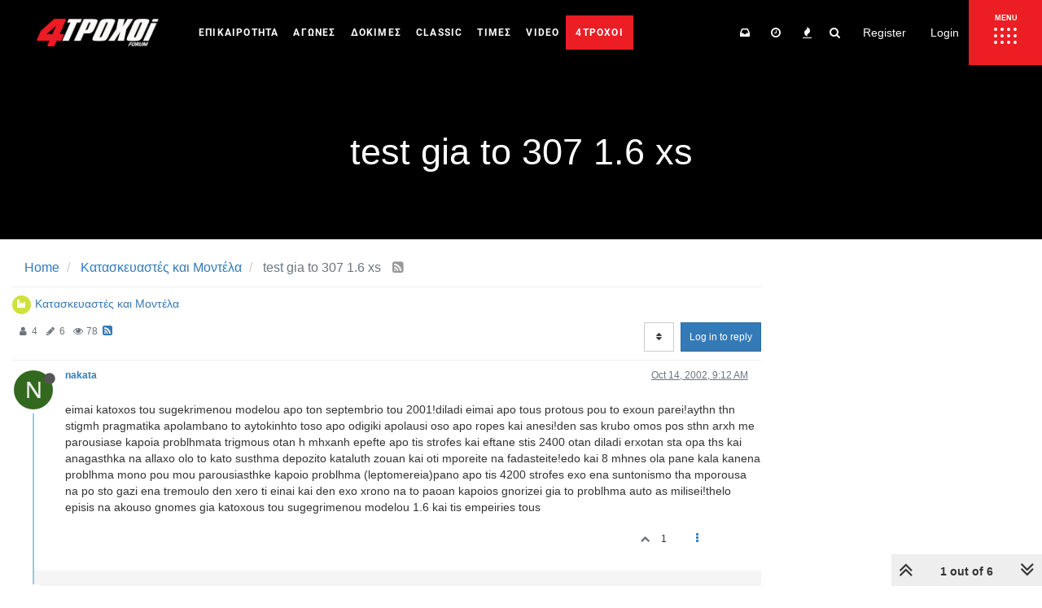

--- FILE ---
content_type: text/plain; charset=UTF-8
request_url: https://forum.4troxoi.gr/socket.io/?EIO=4&transport=polling&t=PlWMDMA
body_size: 119
content:
0{"sid":"xhGzK3Wu8jMbVqHfAEiy","upgrades":["websocket"],"pingInterval":25000,"pingTimeout":20000}

--- FILE ---
content_type: application/javascript; charset=UTF-8
request_url: https://forum.4troxoi.gr/assets/nodebb.min.js?v=8a0hrunh66i
body_size: 140542
content:
(function e(t,n){if(typeof exports==="object"&&typeof module==="object")module.exports=n();else if(typeof define==="function"&&define.amd)define([],n);else if(typeof exports==="object")exports["io"]=n();else t["io"]=n()})(self,function(){return function(e){var t={};function n(i){if(t[i]){return t[i].exports}var r=t[i]={i:i,l:false,exports:{}};e[i].call(r.exports,r,r.exports,n);r.l=true;return r.exports}n.m=e;n.c=t;n.d=function(e,t,i){if(!n.o(e,t)){Object.defineProperty(e,t,{enumerable:true,get:i})}};n.r=function(e){if(typeof Symbol!=="undefined"&&Symbol.toStringTag){Object.defineProperty(e,Symbol.toStringTag,{value:"Module"})}Object.defineProperty(e,"__esModule",{value:true})};n.t=function(e,t){if(t&1)e=n(e);if(t&8)return e;if(t&4&&typeof e==="object"&&e&&e.__esModule)return e;var i=Object.create(null);n.r(i);Object.defineProperty(i,"default",{enumerable:true,value:e});if(t&2&&typeof e!="string")for(var r in e)n.d(i,r,function(t){return e[t]}.bind(null,r));return i};n.n=function(e){var t=e&&e.__esModule?function t(){return e["default"]}:function t(){return e};n.d(t,"a",t);return t};n.o=function(e,t){return Object.prototype.hasOwnProperty.call(e,t)};n.p="";return n(n.s="./build/index.js")}({"./build/index.js":function(e,t,n){"use strict";function i(e){"@babel/helpers - typeof";if(typeof Symbol==="function"&&typeof Symbol.iterator==="symbol"){i=function e(t){return typeof t}}else{i=function e(t){return t&&typeof Symbol==="function"&&t.constructor===Symbol&&t!==Symbol.prototype?"symbol":typeof t}}return i(e)}Object.defineProperty(t,"__esModule",{value:true});t.io=t.Socket=t.Manager=t.protocol=void 0;var r=n("./build/url.js");var o=n("./build/manager.js");var a=n("./node_modules/debug/src/browser.js")("socket.io-client");e.exports=t=c;var s=t.managers={};function c(e,t){if(i(e)==="object"){t=e;e=undefined}t=t||{};var n=r.url(e,t.path||"/socket.io");var c=n.source;var l=n.id;var u=n.path;var f=s[l]&&u in s[l]["nsps"];var p=t.forceNew||t["force new connection"]||false===t.multiplex||f;var d;if(p){a("ignoring socket cache for %s",c);d=new o.Manager(c,t)}else{if(!s[l]){a("new io instance for %s",c);s[l]=new o.Manager(c,t)}d=s[l]}if(n.query&&!t.query){t.query=n.queryKey}return d.socket(n.path,t)}t.io=c;var l=n("./node_modules/socket.io-parser/dist/index.js");Object.defineProperty(t,"protocol",{enumerable:true,get:function e(){return l.protocol}});t.connect=c;var u=n("./build/manager.js");Object.defineProperty(t,"Manager",{enumerable:true,get:function e(){return u.Manager}});var f=n("./build/socket.js");Object.defineProperty(t,"Socket",{enumerable:true,get:function e(){return f.Socket}});t["default"]=c},"./build/manager.js":function(e,t,n){"use strict";function i(e){"@babel/helpers - typeof";if(typeof Symbol==="function"&&typeof Symbol.iterator==="symbol"){i=function e(t){return typeof t}}else{i=function e(t){return t&&typeof Symbol==="function"&&t.constructor===Symbol&&t!==Symbol.prototype?"symbol":typeof t}}return i(e)}function r(e,t){if(!(e instanceof t)){throw new TypeError("Cannot call a class as a function")}}function o(e,t){for(var n=0;n<t.length;n++){var i=t[n];i.enumerable=i.enumerable||false;i.configurable=true;if("value"in i)i.writable=true;Object.defineProperty(e,i.key,i)}}function a(e,t,n){if(t)o(e.prototype,t);if(n)o(e,n);return e}function s(e,t){if(typeof t!=="function"&&t!==null){throw new TypeError("Super expression must either be null or a function")}e.prototype=Object.create(t&&t.prototype,{constructor:{value:e,writable:true,configurable:true}});if(t)c(e,t)}function c(e,t){c=Object.setPrototypeOf||function e(t,n){t.__proto__=n;return t};return c(e,t)}function l(e){var t=p();return function n(){var i=d(e),r;if(t){var o=d(this).constructor;r=Reflect.construct(i,arguments,o)}else{r=i.apply(this,arguments)}return u(this,r)}}function u(e,t){if(t&&(i(t)==="object"||typeof t==="function")){return t}return f(e)}function f(e){if(e===void 0){throw new ReferenceError("this hasn't been initialised - super() hasn't been called")}return e}function p(){if(typeof Reflect==="undefined"||!Reflect.construct)return false;if(Reflect.construct.sham)return false;if(typeof Proxy==="function")return true;try{Boolean.prototype.valueOf.call(Reflect.construct(Boolean,[],function(){}));return true}catch(e){return false}}function d(e){d=Object.setPrototypeOf?Object.getPrototypeOf:function e(t){return t.__proto__||Object.getPrototypeOf(t)};return d(e)}Object.defineProperty(t,"__esModule",{value:true});t.Manager=void 0;var h=n("./node_modules/engine.io-client/lib/index.js");var m=n("./build/socket.js");var g=n("./node_modules/socket.io-parser/dist/index.js");var v=n("./build/on.js");var y=n("./node_modules/backo2/index.js");var b=n("./build/typed-events.js");var w=n("./node_modules/debug/src/browser.js")("socket.io-client:manager");var x=function(e){s(n,e);var t=l(n);function n(e,o){var a;r(this,n);a=t.call(this);a.nsps={};a.subs=[];if(e&&"object"===i(e)){o=e;e=undefined}o=o||{};o.path=o.path||"/socket.io";a.opts=o;a.reconnection(o.reconnection!==false);a.reconnectionAttempts(o.reconnectionAttempts||Infinity);a.reconnectionDelay(o.reconnectionDelay||1e3);a.reconnectionDelayMax(o.reconnectionDelayMax||5e3);a.randomizationFactor(o.randomizationFactor||.5);a.backoff=new y({min:a.reconnectionDelay(),max:a.reconnectionDelayMax(),jitter:a.randomizationFactor()});a.timeout(null==o.timeout?2e4:o.timeout);a._readyState="closed";a.uri=e;var s=o.parser||g;a.encoder=new s.Encoder;a.decoder=new s.Decoder;a._autoConnect=o.autoConnect!==false;if(a._autoConnect)a.open();return a}a(n,[{key:"reconnection",value:function e(t){if(!arguments.length)return this._reconnection;this._reconnection=!!t;return this}},{key:"reconnectionAttempts",value:function e(t){if(t===undefined)return this._reconnectionAttempts;this._reconnectionAttempts=t;return this}},{key:"reconnectionDelay",value:function e(t){var n;if(t===undefined)return this._reconnectionDelay;this._reconnectionDelay=t;(n=this.backoff)===null||n===void 0?void 0:n.setMin(t);return this}},{key:"randomizationFactor",value:function e(t){var n;if(t===undefined)return this._randomizationFactor;this._randomizationFactor=t;(n=this.backoff)===null||n===void 0?void 0:n.setJitter(t);return this}},{key:"reconnectionDelayMax",value:function e(t){var n;if(t===undefined)return this._reconnectionDelayMax;this._reconnectionDelayMax=t;(n=this.backoff)===null||n===void 0?void 0:n.setMax(t);return this}},{key:"timeout",value:function e(t){if(!arguments.length)return this._timeout;this._timeout=t;return this}},{key:"maybeReconnectOnOpen",value:function e(){if(!this._reconnecting&&this._reconnection&&this.backoff.attempts===0){this.reconnect()}}},{key:"open",value:function e(t){var n=this;w("readyState %s",this._readyState);if(~this._readyState.indexOf("open"))return this;w("opening %s",this.uri);this.engine=h(this.uri,this.opts);var i=this.engine;var r=this;this._readyState="opening";this.skipReconnect=false;var o=v.on(i,"open",function(){r.onopen();t&&t()});var a=v.on(i,"error",function(e){w("error");r.cleanup();r._readyState="closed";n.emitReserved("error",e);if(t){t(e)}else{r.maybeReconnectOnOpen()}});if(false!==this._timeout){var s=this._timeout;w("connect attempt will timeout after %d",s);if(s===0){o()}var c=setTimeout(function(){w("connect attempt timed out after %d",s);o();i.close();i.emit("error",new Error("timeout"))},s);if(this.opts.autoUnref){c.unref()}this.subs.push(function e(){clearTimeout(c)})}this.subs.push(o);this.subs.push(a);return this}},{key:"connect",value:function e(t){return this.open(t)}},{key:"onopen",value:function e(){w("open");this.cleanup();this._readyState="open";this.emitReserved("open");var t=this.engine;this.subs.push(v.on(t,"ping",this.onping.bind(this)),v.on(t,"data",this.ondata.bind(this)),v.on(t,"error",this.onerror.bind(this)),v.on(t,"close",this.onclose.bind(this)),v.on(this.decoder,"decoded",this.ondecoded.bind(this)))}},{key:"onping",value:function e(){this.emitReserved("ping")}},{key:"ondata",value:function e(t){this.decoder.add(t)}},{key:"ondecoded",value:function e(t){this.emitReserved("packet",t)}},{key:"onerror",value:function e(t){w("error",t);this.emitReserved("error",t)}},{key:"socket",value:function e(t,n){var e=this.nsps[t];if(!e){e=new m.Socket(this,t,n);this.nsps[t]=e}return e}},{key:"_destroy",value:function e(t){var n=Object.keys(this.nsps);for(var i=0,r=n;i<r.length;i++){var o=r[i];var a=this.nsps[o];if(a.active){w("socket %s is still active, skipping close",o);return}}this._close()}},{key:"_packet",value:function e(t){w("writing packet %j",t);var n=this.encoder.encode(t);for(var i=0;i<n.length;i++){this.engine.write(n[i],t.options)}}},{key:"cleanup",value:function e(){w("cleanup");this.subs.forEach(function(e){return e()});this.subs.length=0;this.decoder.destroy()}},{key:"_close",value:function e(){w("disconnect");this.skipReconnect=true;this._reconnecting=false;if("opening"===this._readyState){this.cleanup()}this.backoff.reset();this._readyState="closed";if(this.engine)this.engine.close()}},{key:"disconnect",value:function e(){return this._close()}},{key:"onclose",value:function e(t){w("onclose");this.cleanup();this.backoff.reset();this._readyState="closed";this.emitReserved("close",t);if(this._reconnection&&!this.skipReconnect){this.reconnect()}}},{key:"reconnect",value:function e(){var t=this;if(this._reconnecting||this.skipReconnect)return this;var n=this;if(this.backoff.attempts>=this._reconnectionAttempts){w("reconnect failed");this.backoff.reset();this.emitReserved("reconnect_failed");this._reconnecting=false}else{var i=this.backoff.duration();w("will wait %dms before reconnect attempt",i);this._reconnecting=true;var r=setTimeout(function(){if(n.skipReconnect)return;w("attempting reconnect");t.emitReserved("reconnect_attempt",n.backoff.attempts);if(n.skipReconnect)return;n.open(function(e){if(e){w("reconnect attempt error");n._reconnecting=false;n.reconnect();t.emitReserved("reconnect_error",e)}else{w("reconnect success");n.onreconnect()}})},i);if(this.opts.autoUnref){r.unref()}this.subs.push(function e(){clearTimeout(r)})}}},{key:"onreconnect",value:function e(){var t=this.backoff.attempts;this._reconnecting=false;this.backoff.reset();this.emitReserved("reconnect",t)}}]);return n}(b.StrictEventEmitter);t.Manager=x},"./build/on.js":function(e,t,n){"use strict";Object.defineProperty(t,"__esModule",{value:true});t.on=void 0;function i(e,t,n){e.on(t,n);return function i(){e.off(t,n)}}t.on=i},"./build/socket.js":function(e,t,n){"use strict";function i(e){"@babel/helpers - typeof";if(typeof Symbol==="function"&&typeof Symbol.iterator==="symbol"){i=function e(t){return typeof t}}else{i=function e(t){return t&&typeof Symbol==="function"&&t.constructor===Symbol&&t!==Symbol.prototype?"symbol":typeof t}}return i(e)}function r(e,t){var n=typeof Symbol!=="undefined"&&e[Symbol.iterator]||e["@@iterator"];if(!n){if(Array.isArray(e)||(n=o(e))||t&&e&&typeof e.length==="number"){if(n)e=n;var i=0;var r=function e(){};return{s:r,n:function t(){if(i>=e.length)return{done:true};return{done:false,value:e[i++]}},e:function e(t){throw t},f:r}}throw new TypeError("Invalid attempt to iterate non-iterable instance.\nIn order to be iterable, non-array objects must have a [Symbol.iterator]() method.")}var a=true,s=false,c;return{s:function t(){n=n.call(e)},n:function e(){var t=n.next();a=t.done;return t},e:function e(t){s=true;c=t},f:function e(){try{if(!a&&n["return"]!=null)n["return"]()}finally{if(s)throw c}}}}function o(e,t){if(!e)return;if(typeof e==="string")return a(e,t);var n=Object.prototype.toString.call(e).slice(8,-1);if(n==="Object"&&e.constructor)n=e.constructor.name;if(n==="Map"||n==="Set")return Array.from(e);if(n==="Arguments"||/^(?:Ui|I)nt(?:8|16|32)(?:Clamped)?Array$/.test(n))return a(e,t)}function a(e,t){if(t==null||t>e.length)t=e.length;for(var n=0,i=new Array(t);n<t;n++){i[n]=e[n]}return i}function s(e,t){if(!(e instanceof t)){throw new TypeError("Cannot call a class as a function")}}function c(e,t){for(var n=0;n<t.length;n++){var i=t[n];i.enumerable=i.enumerable||false;i.configurable=true;if("value"in i)i.writable=true;Object.defineProperty(e,i.key,i)}}function l(e,t,n){if(t)c(e.prototype,t);if(n)c(e,n);return e}function u(e,t,n){if(typeof Reflect!=="undefined"&&Reflect.get){u=Reflect.get}else{u=function e(t,n,i){var r=f(t,n);if(!r)return;var o=Object.getOwnPropertyDescriptor(r,n);if(o.get){return o.get.call(i)}return o.value}}return u(e,t,n||e)}function f(e,t){while(!Object.prototype.hasOwnProperty.call(e,t)){e=y(e);if(e===null)break}return e}function p(e,t){if(typeof t!=="function"&&t!==null){throw new TypeError("Super expression must either be null or a function")}e.prototype=Object.create(t&&t.prototype,{constructor:{value:e,writable:true,configurable:true}});if(t)d(e,t)}function d(e,t){d=Object.setPrototypeOf||function e(t,n){t.__proto__=n;return t};return d(e,t)}function h(e){var t=v();return function n(){var i=y(e),r;if(t){var o=y(this).constructor;r=Reflect.construct(i,arguments,o)}else{r=i.apply(this,arguments)}return m(this,r)}}function m(e,t){if(t&&(i(t)==="object"||typeof t==="function")){return t}return g(e)}function g(e){if(e===void 0){throw new ReferenceError("this hasn't been initialised - super() hasn't been called")}return e}function v(){if(typeof Reflect==="undefined"||!Reflect.construct)return false;if(Reflect.construct.sham)return false;if(typeof Proxy==="function")return true;try{Boolean.prototype.valueOf.call(Reflect.construct(Boolean,[],function(){}));return true}catch(e){return false}}function y(e){y=Object.setPrototypeOf?Object.getPrototypeOf:function e(t){return t.__proto__||Object.getPrototypeOf(t)};return y(e)}Object.defineProperty(t,"__esModule",{value:true});t.Socket=void 0;var b=n("./node_modules/socket.io-parser/dist/index.js");var w=n("./build/on.js");var x=n("./build/typed-events.js");var k=n("./node_modules/debug/src/browser.js")("socket.io-client:socket");var C=Object.freeze({connect:1,connect_error:1,disconnect:1,disconnecting:1,newListener:1,removeListener:1});var T=function(e){p(n,e);var t=h(n);function n(e,i,r){var o;s(this,n);o=t.call(this);o.receiveBuffer=[];o.sendBuffer=[];o.ids=0;o.acks={};o.flags={};o.io=e;o.nsp=i;o.ids=0;o.acks={};o.receiveBuffer=[];o.sendBuffer=[];o.connected=false;o.disconnected=true;o.flags={};if(r&&r.auth){o.auth=r.auth}if(o.io._autoConnect)o.open();return o}l(n,[{key:"subEvents",value:function e(){if(this.subs)return;var t=this.io;this.subs=[w.on(t,"open",this.onopen.bind(this)),w.on(t,"packet",this.onpacket.bind(this)),w.on(t,"error",this.onerror.bind(this)),w.on(t,"close",this.onclose.bind(this))]}},{key:"active",get:function e(){return!!this.subs}},{key:"connect",value:function e(){if(this.connected)return this;this.subEvents();if(!this.io["_reconnecting"])this.io.open();if("open"===this.io._readyState)this.onopen();return this}},{key:"open",value:function e(){return this.connect()}},{key:"send",value:function e(){for(var t=arguments.length,n=new Array(t),i=0;i<t;i++){n[i]=arguments[i]}n.unshift("message");this.emit.apply(this,n);return this}},{key:"emit",value:function e(t){if(C.hasOwnProperty(t)){throw new Error('"'+t+'" is a reserved event name')}for(var n=arguments.length,i=new Array(n>1?n-1:0),r=1;r<n;r++){i[r-1]=arguments[r]}i.unshift(t);var o={type:b.PacketType.EVENT,data:i};o.options={};o.options.compress=this.flags.compress!==false;if("function"===typeof i[i.length-1]){k("emitting packet with ack id %d",this.ids);this.acks[this.ids]=i.pop();o.id=this.ids++}var a=this.io.engine&&this.io.engine.transport&&this.io.engine.transport.writable;var s=this.flags["volatile"]&&(!a||!this.connected);if(s){k("discard packet as the transport is not currently writable")}else if(this.connected){this.packet(o)}else{this.sendBuffer.push(o)}this.flags={};return this}},{key:"packet",value:function e(t){t.nsp=this.nsp;this.io._packet(t)}},{key:"onopen",value:function e(){var t=this;k("transport is open - connecting");if(typeof this.auth=="function"){this.auth(function(e){t.packet({type:b.PacketType.CONNECT,data:e})})}else{this.packet({type:b.PacketType.CONNECT,data:this.auth})}}},{key:"onerror",value:function e(t){if(!this.connected){this.emitReserved("connect_error",t)}}},{key:"onclose",value:function e(t){k("close (%s)",t);this.connected=false;this.disconnected=true;delete this.id;this.emitReserved("disconnect",t)}},{key:"onpacket",value:function e(t){var n=t.nsp===this.nsp;if(!n)return;switch(t.type){case b.PacketType.CONNECT:if(t.data&&t.data.sid){var i=t.data.sid;this.onconnect(i)}else{this.emitReserved("connect_error",new Error("It seems you are trying to reach a Socket.IO server in v2.x with a v3.x client, but they are not compatible (more information here: https://socket.io/docs/v3/migrating-from-2-x-to-3-0/)"))}break;case b.PacketType.EVENT:this.onevent(t);break;case b.PacketType.BINARY_EVENT:this.onevent(t);break;case b.PacketType.ACK:this.onack(t);break;case b.PacketType.BINARY_ACK:this.onack(t);break;case b.PacketType.DISCONNECT:this.ondisconnect();break;case b.PacketType.CONNECT_ERROR:var r=new Error(t.data.message);r.data=t.data.data;this.emitReserved("connect_error",r);break}}},{key:"onevent",value:function e(t){var n=t.data||[];k("emitting event %j",n);if(null!=t.id){k("attaching ack callback to event");n.push(this.ack(t.id))}if(this.connected){this.emitEvent(n)}else{this.receiveBuffer.push(Object.freeze(n))}}},{key:"emitEvent",value:function e(t){if(this._anyListeners&&this._anyListeners.length){var i=this._anyListeners.slice();var o=r(i),a;try{for(o.s();!(a=o.n()).done;){var s=a.value;s.apply(this,t)}}catch(e){o.e(e)}finally{o.f()}}u(y(n.prototype),"emit",this).apply(this,t)}},{key:"ack",value:function e(t){var n=this;var i=false;return function(){if(i)return;i=true;for(var e=arguments.length,r=new Array(e),o=0;o<e;o++){r[o]=arguments[o]}k("sending ack %j",r);n.packet({type:b.PacketType.ACK,id:t,data:r})}}},{key:"onack",value:function e(t){var n=this.acks[t.id];if("function"===typeof n){k("calling ack %s with %j",t.id,t.data);n.apply(this,t.data);delete this.acks[t.id]}else{k("bad ack %s",t.id)}}},{key:"onconnect",value:function e(t){k("socket connected with id %s",t);this.id=t;this.connected=true;this.disconnected=false;this.emitBuffered();this.emitReserved("connect")}},{key:"emitBuffered",value:function e(){var t=this;this.receiveBuffer.forEach(function(e){return t.emitEvent(e)});this.receiveBuffer=[];this.sendBuffer.forEach(function(e){return t.packet(e)});this.sendBuffer=[]}},{key:"ondisconnect",value:function e(){k("server disconnect (%s)",this.nsp);this.destroy();this.onclose("io server disconnect")}},{key:"destroy",value:function e(){if(this.subs){this.subs.forEach(function(e){return e()});this.subs=undefined}this.io["_destroy"](this)}},{key:"disconnect",value:function e(){if(this.connected){k("performing disconnect (%s)",this.nsp);this.packet({type:b.PacketType.DISCONNECT})}this.destroy();if(this.connected){this.onclose("io client disconnect")}return this}},{key:"close",value:function e(){return this.disconnect()}},{key:"compress",value:function e(t){this.flags.compress=t;return this}},{key:"volatile",get:function e(){this.flags["volatile"]=true;return this}},{key:"onAny",value:function e(t){this._anyListeners=this._anyListeners||[];this._anyListeners.push(t);return this}},{key:"prependAny",value:function e(t){this._anyListeners=this._anyListeners||[];this._anyListeners.unshift(t);return this}},{key:"offAny",value:function e(t){if(!this._anyListeners){return this}if(t){var n=this._anyListeners;for(var i=0;i<n.length;i++){if(t===n[i]){n.splice(i,1);return this}}}else{this._anyListeners=[]}return this}},{key:"listenersAny",value:function e(){return this._anyListeners||[]}}]);return n}(x.StrictEventEmitter);t.Socket=T},"./build/typed-events.js":function(e,t,n){"use strict";function i(e){"@babel/helpers - typeof";if(typeof Symbol==="function"&&typeof Symbol.iterator==="symbol"){i=function e(t){return typeof t}}else{i=function e(t){return t&&typeof Symbol==="function"&&t.constructor===Symbol&&t!==Symbol.prototype?"symbol":typeof t}}return i(e)}function r(e,t){if(!(e instanceof t)){throw new TypeError("Cannot call a class as a function")}}function o(e,t){for(var n=0;n<t.length;n++){var i=t[n];i.enumerable=i.enumerable||false;i.configurable=true;if("value"in i)i.writable=true;Object.defineProperty(e,i.key,i)}}function a(e,t,n){if(t)o(e.prototype,t);if(n)o(e,n);return e}function s(e,t,n){if(typeof Reflect!=="undefined"&&Reflect.get){s=Reflect.get}else{s=function e(t,n,i){var r=c(t,n);if(!r)return;var o=Object.getOwnPropertyDescriptor(r,n);if(o.get){return o.get.call(i)}return o.value}}return s(e,t,n||e)}function c(e,t){while(!Object.prototype.hasOwnProperty.call(e,t)){e=m(e);if(e===null)break}return e}function l(e,t){if(typeof t!=="function"&&t!==null){throw new TypeError("Super expression must either be null or a function")}e.prototype=Object.create(t&&t.prototype,{constructor:{value:e,writable:true,configurable:true}});if(t)u(e,t)}function u(e,t){u=Object.setPrototypeOf||function e(t,n){t.__proto__=n;return t};return u(e,t)}function f(e){var t=h();return function n(){var i=m(e),r;if(t){var o=m(this).constructor;r=Reflect.construct(i,arguments,o)}else{r=i.apply(this,arguments)}return p(this,r)}}function p(e,t){if(t&&(i(t)==="object"||typeof t==="function")){return t}return d(e)}function d(e){if(e===void 0){throw new ReferenceError("this hasn't been initialised - super() hasn't been called")}return e}function h(){if(typeof Reflect==="undefined"||!Reflect.construct)return false;if(Reflect.construct.sham)return false;if(typeof Proxy==="function")return true;try{Boolean.prototype.valueOf.call(Reflect.construct(Boolean,[],function(){}));return true}catch(e){return false}}function m(e){m=Object.setPrototypeOf?Object.getPrototypeOf:function e(t){return t.__proto__||Object.getPrototypeOf(t)};return m(e)}Object.defineProperty(t,"__esModule",{value:true});t.StrictEventEmitter=void 0;var g=n("./node_modules/component-emitter/index.js");var v=function(e){l(n,e);var t=f(n);function n(){r(this,n);return t.apply(this,arguments)}a(n,[{key:"on",value:function e(t,i){s(m(n.prototype),"on",this).call(this,t,i);return this}},{key:"once",value:function e(t,i){s(m(n.prototype),"once",this).call(this,t,i);return this}},{key:"emit",value:function e(t){var i;for(var r=arguments.length,o=new Array(r>1?r-1:0),a=1;a<r;a++){o[a-1]=arguments[a]}(i=s(m(n.prototype),"emit",this)).call.apply(i,[this,t].concat(o));return this}},{key:"emitReserved",value:function e(t){var i;for(var r=arguments.length,o=new Array(r>1?r-1:0),a=1;a<r;a++){o[a-1]=arguments[a]}(i=s(m(n.prototype),"emit",this)).call.apply(i,[this,t].concat(o));return this}},{key:"listeners",value:function e(t){return s(m(n.prototype),"listeners",this).call(this,t)}}]);return n}(g);t.StrictEventEmitter=v},"./build/url.js":function(e,t,n){"use strict";Object.defineProperty(t,"__esModule",{value:true});t.url=void 0;var i=n("./node_modules/parseuri/index.js");var r=n("./node_modules/debug/src/browser.js")("socket.io-client:url");function o(e){var t=arguments.length>1&&arguments[1]!==undefined?arguments[1]:"";var n=arguments.length>2?arguments[2]:undefined;var o=e;n=n||typeof location!=="undefined"&&location;if(null==e)e=n.protocol+"//"+n.host;if(typeof e==="string"){if("/"===e.charAt(0)){if("/"===e.charAt(1)){e=n.protocol+e}else{e=n.host+e}}if(!/^(https?|wss?):\/\//.test(e)){r("protocol-less url %s",e);if("undefined"!==typeof n){e=n.protocol+"//"+e}else{e="https://"+e}}r("parse %s",e);o=i(e)}if(!o.port){if(/^(http|ws)$/.test(o.protocol)){o.port="80"}else if(/^(http|ws)s$/.test(o.protocol)){o.port="443"}}o.path=o.path||"/";var a=o.host.indexOf(":")!==-1;var s=a?"["+o.host+"]":o.host;o.id=o.protocol+"://"+s+":"+o.port+t;o.href=o.protocol+"://"+s+(n&&n.port===o.port?"":":"+o.port);return o}t.url=o},"./node_modules/backo2/index.js":function(e,t){e.exports=n;function n(e){e=e||{};this.ms=e.min||100;this.max=e.max||1e4;this.factor=e.factor||2;this.jitter=e.jitter>0&&e.jitter<=1?e.jitter:0;this.attempts=0}n.prototype.duration=function(){var e=this.ms*Math.pow(this.factor,this.attempts++);if(this.jitter){var t=Math.random();var n=Math.floor(t*this.jitter*e);e=(Math.floor(t*10)&1)==0?e-n:e+n}return Math.min(e,this.max)|0};n.prototype.reset=function(){this.attempts=0};n.prototype.setMin=function(e){this.ms=e};n.prototype.setMax=function(e){this.max=e};n.prototype.setJitter=function(e){this.jitter=e}},"./node_modules/component-emitter/index.js":function(e,t,n){if(true){e.exports=i}function i(e){if(e)return r(e)}function r(e){for(var t in i.prototype){e[t]=i.prototype[t]}return e}i.prototype.on=i.prototype.addEventListener=function(e,t){this._callbacks=this._callbacks||{};(this._callbacks["$"+e]=this._callbacks["$"+e]||[]).push(t);return this};i.prototype.once=function(e,t){function n(){this.off(e,n);t.apply(this,arguments)}n.fn=t;this.on(e,n);return this};i.prototype.off=i.prototype.removeListener=i.prototype.removeAllListeners=i.prototype.removeEventListener=function(e,t){this._callbacks=this._callbacks||{};if(0==arguments.length){this._callbacks={};return this}var n=this._callbacks["$"+e];if(!n)return this;if(1==arguments.length){delete this._callbacks["$"+e];return this}var i;for(var r=0;r<n.length;r++){i=n[r];if(i===t||i.fn===t){n.splice(r,1);break}}if(n.length===0){delete this._callbacks["$"+e]}return this};i.prototype.emit=function(e){this._callbacks=this._callbacks||{};var t=new Array(arguments.length-1),n=this._callbacks["$"+e];for(var i=1;i<arguments.length;i++){t[i-1]=arguments[i]}if(n){n=n.slice(0);for(var i=0,r=n.length;i<r;++i){n[i].apply(this,t)}}return this};i.prototype.listeners=function(e){this._callbacks=this._callbacks||{};return this._callbacks["$"+e]||[]};i.prototype.hasListeners=function(e){return!!this.listeners(e).length}},"./node_modules/debug/src/browser.js":function(e,t,n){t.formatArgs=r;t.save=o;t.load=a;t.useColors=i;t.storage=s();t.destroy=function(){var e=false;return function(){if(!e){e=true;console.warn("Instance method `debug.destroy()` is deprecated and no longer does anything. It will be removed in the next major version of `debug`.")}}}();t.colors=["#0000CC","#0000FF","#0033CC","#0033FF","#0066CC","#0066FF","#0099CC","#0099FF","#00CC00","#00CC33","#00CC66","#00CC99","#00CCCC","#00CCFF","#3300CC","#3300FF","#3333CC","#3333FF","#3366CC","#3366FF","#3399CC","#3399FF","#33CC00","#33CC33","#33CC66","#33CC99","#33CCCC","#33CCFF","#6600CC","#6600FF","#6633CC","#6633FF","#66CC00","#66CC33","#9900CC","#9900FF","#9933CC","#9933FF","#99CC00","#99CC33","#CC0000","#CC0033","#CC0066","#CC0099","#CC00CC","#CC00FF","#CC3300","#CC3333","#CC3366","#CC3399","#CC33CC","#CC33FF","#CC6600","#CC6633","#CC9900","#CC9933","#CCCC00","#CCCC33","#FF0000","#FF0033","#FF0066","#FF0099","#FF00CC","#FF00FF","#FF3300","#FF3333","#FF3366","#FF3399","#FF33CC","#FF33FF","#FF6600","#FF6633","#FF9900","#FF9933","#FFCC00","#FFCC33"];function i(){if(typeof window!=="undefined"&&window.process&&(window.process.type==="renderer"||window.process.__nwjs)){return true}if(typeof navigator!=="undefined"&&navigator.userAgent&&navigator.userAgent.toLowerCase().match(/(edge|trident)\/(\d+)/)){return false}return typeof document!=="undefined"&&document.documentElement&&document.documentElement.style&&document.documentElement.style.WebkitAppearance||typeof window!=="undefined"&&window.console&&(window.console.firebug||window.console.exception&&window.console.table)||typeof navigator!=="undefined"&&navigator.userAgent&&navigator.userAgent.toLowerCase().match(/firefox\/(\d+)/)&&parseInt(RegExp.$1,10)>=31||typeof navigator!=="undefined"&&navigator.userAgent&&navigator.userAgent.toLowerCase().match(/applewebkit\/(\d+)/)}function r(t){t[0]=(this.useColors?"%c":"")+this.namespace+(this.useColors?" %c":" ")+t[0]+(this.useColors?"%c ":" ")+"+"+e.exports.humanize(this.diff);if(!this.useColors){return}var n="color: "+this.color;t.splice(1,0,n,"color: inherit");var i=0;var r=0;t[0].replace(/%[a-zA-Z%]/g,function(e){if(e==="%%"){return}i++;if(e==="%c"){r=i}});t.splice(r,0,n)}t.log=console.debug||console.log||function(){};function o(e){try{if(e){t.storage.setItem("debug",e)}else{t.storage.removeItem("debug")}}catch(e){}}function a(){var e;try{e=t.storage.getItem("debug")}catch(e){}if(!e&&typeof process!=="undefined"&&"env"in process){e=process.env.DEBUG}return e}function s(){try{return localStorage}catch(e){}}e.exports=n("./node_modules/debug/src/common.js")(t);var c=e.exports.formatters;c.j=function(e){try{return JSON.stringify(e)}catch(e){return"[UnexpectedJSONParseError]: "+e.message}}},"./node_modules/debug/src/common.js":function(e,t,n){function i(e){return s(e)||a(e)||o(e)||r()}function r(){throw new TypeError("Invalid attempt to spread non-iterable instance.\nIn order to be iterable, non-array objects must have a [Symbol.iterator]() method.")}function o(e,t){if(!e)return;if(typeof e==="string")return c(e,t);var n=Object.prototype.toString.call(e).slice(8,-1);if(n==="Object"&&e.constructor)n=e.constructor.name;if(n==="Map"||n==="Set")return Array.from(e);if(n==="Arguments"||/^(?:Ui|I)nt(?:8|16|32)(?:Clamped)?Array$/.test(n))return c(e,t)}function a(e){if(typeof Symbol!=="undefined"&&e[Symbol.iterator]!=null||e["@@iterator"]!=null)return Array.from(e)}function s(e){if(Array.isArray(e))return c(e)}function c(e,t){if(t==null||t>e.length)t=e.length;for(var n=0,i=new Array(t);n<t;n++){i[n]=e[n]}return i}function l(e){r.debug=r;r["default"]=r;r.coerce=u;r.disable=s;r.enable=a;r.enabled=c;r.humanize=n("./node_modules/ms/index.js");r.destroy=f;Object.keys(e).forEach(function(t){r[t]=e[t]});r.names=[];r.skips=[];r.formatters={};function t(e){var t=0;for(var n=0;n<e.length;n++){t=(t<<5)-t+e.charCodeAt(n);t|=0}return r.colors[Math.abs(t)%r.colors.length]}r.selectColor=t;function r(e){var t;var n=null;function i(){for(var e=arguments.length,n=new Array(e),o=0;o<e;o++){n[o]=arguments[o]}if(!i.enabled){return}var a=i;var s=Number(new Date);var c=s-(t||s);a.diff=c;a.prev=t;a.curr=s;t=s;n[0]=r.coerce(n[0]);if(typeof n[0]!=="string"){n.unshift("%O")}var l=0;n[0]=n[0].replace(/%([a-zA-Z%])/g,function(e,t){if(e==="%%"){return"%"}l++;var i=r.formatters[t];if(typeof i==="function"){var o=n[l];e=i.call(a,o);n.splice(l,1);l--}return e});r.formatArgs.call(a,n);var u=a.log||r.log;u.apply(a,n)}i.namespace=e;i.useColors=r.useColors();i.color=r.selectColor(e);i.extend=o;i.destroy=r.destroy;Object.defineProperty(i,"enabled",{enumerable:true,configurable:false,get:function t(){return n===null?r.enabled(e):n},set:function e(t){n=t}});if(typeof r.init==="function"){r.init(i)}return i}function o(e,t){var n=r(this.namespace+(typeof t==="undefined"?":":t)+e);n.log=this.log;return n}function a(e){r.save(e);r.names=[];r.skips=[];var t;var n=(typeof e==="string"?e:"").split(/[\s,]+/);var i=n.length;for(t=0;t<i;t++){if(!n[t]){continue}e=n[t].replace(/\*/g,".*?");if(e[0]==="-"){r.skips.push(new RegExp("^"+e.substr(1)+"$"))}else{r.names.push(new RegExp("^"+e+"$"))}}}function s(){var e=[].concat(i(r.names.map(l)),i(r.skips.map(l).map(function(e){return"-"+e}))).join(",");r.enable("");return e}function c(e){if(e[e.length-1]==="*"){return true}var t;var n;for(t=0,n=r.skips.length;t<n;t++){if(r.skips[t].test(e)){return false}}for(t=0,n=r.names.length;t<n;t++){if(r.names[t].test(e)){return true}}return false}function l(e){return e.toString().substring(2,e.toString().length-2).replace(/\.\*\?$/,"*")}function u(e){if(e instanceof Error){return e.stack||e.message}return e}function f(){console.warn("Instance method `debug.destroy()` is deprecated and no longer does anything. It will be removed in the next major version of `debug`.")}r.enable(r.load());return r}e.exports=l},"./node_modules/engine.io-client/lib/globalThis.browser.js":function(e,t){e.exports=function(){if(typeof self!=="undefined"){return self}else if(typeof window!=="undefined"){return window}else{return Function("return this")()}}()},"./node_modules/engine.io-client/lib/index.js":function(e,t,n){var i=n("./node_modules/engine.io-client/lib/socket.js");e.exports=function(e,t){return new i(e,t)};e.exports.Socket=i;e.exports.protocol=i.protocol;e.exports.Transport=n("./node_modules/engine.io-client/lib/transport.js");e.exports.transports=n("./node_modules/engine.io-client/lib/transports/index.js");e.exports.parser=n("./node_modules/engine.io-parser/lib/index.js")},"./node_modules/engine.io-client/lib/socket.js":function(e,t,n){function i(){i=Object.assign||function(e){for(var t=1;t<arguments.length;t++){var n=arguments[t];for(var i in n){if(Object.prototype.hasOwnProperty.call(n,i)){e[i]=n[i]}}}return e};return i.apply(this,arguments)}function r(e){"@babel/helpers - typeof";if(typeof Symbol==="function"&&typeof Symbol.iterator==="symbol"){r=function e(t){return typeof t}}else{r=function e(t){return t&&typeof Symbol==="function"&&t.constructor===Symbol&&t!==Symbol.prototype?"symbol":typeof t}}return r(e)}function o(e,t){if(!(e instanceof t)){throw new TypeError("Cannot call a class as a function")}}function a(e,t){for(var n=0;n<t.length;n++){var i=t[n];i.enumerable=i.enumerable||false;i.configurable=true;if("value"in i)i.writable=true;Object.defineProperty(e,i.key,i)}}function s(e,t,n){if(t)a(e.prototype,t);if(n)a(e,n);return e}function c(e,t){if(typeof t!=="function"&&t!==null){throw new TypeError("Super expression must either be null or a function")}e.prototype=Object.create(t&&t.prototype,{constructor:{value:e,writable:true,configurable:true}});if(t)l(e,t)}function l(e,t){l=Object.setPrototypeOf||function e(t,n){t.__proto__=n;return t};return l(e,t)}function u(e){var t=d();return function n(){var i=h(e),r;if(t){var o=h(this).constructor;r=Reflect.construct(i,arguments,o)}else{r=i.apply(this,arguments)}return f(this,r)}}function f(e,t){if(t&&(r(t)==="object"||typeof t==="function")){return t}return p(e)}function p(e){if(e===void 0){throw new ReferenceError("this hasn't been initialised - super() hasn't been called")}return e}function d(){if(typeof Reflect==="undefined"||!Reflect.construct)return false;if(Reflect.construct.sham)return false;if(typeof Proxy==="function")return true;try{Boolean.prototype.valueOf.call(Reflect.construct(Boolean,[],function(){}));return true}catch(e){return false}}function h(e){h=Object.setPrototypeOf?Object.getPrototypeOf:function e(t){return t.__proto__||Object.getPrototypeOf(t)};return h(e)}var m=n("./node_modules/engine.io-client/lib/transports/index.js");var g=n("./node_modules/component-emitter/index.js");var v=n("./node_modules/debug/src/browser.js")("engine.io-client:socket");var y=n("./node_modules/engine.io-parser/lib/index.js");var b=n("./node_modules/parseuri/index.js");var w=n("./node_modules/parseqs/index.js");var x=function(e){c(n,e);var t=u(n);function n(e){var a;var s=arguments.length>1&&arguments[1]!==undefined?arguments[1]:{};o(this,n);a=t.call(this);if(e&&"object"===r(e)){s=e;e=null}if(e){e=b(e);s.hostname=e.host;s.secure=e.protocol==="https"||e.protocol==="wss";s.port=e.port;if(e.query)s.query=e.query}else if(s.host){s.hostname=b(s.host).host}a.secure=null!=s.secure?s.secure:typeof location!=="undefined"&&"https:"===location.protocol;if(s.hostname&&!s.port){s.port=a.secure?"443":"80"}a.hostname=s.hostname||(typeof location!=="undefined"?location.hostname:"localhost");a.port=s.port||(typeof location!=="undefined"&&location.port?location.port:a.secure?443:80);a.transports=s.transports||["polling","websocket"];a.readyState="";a.writeBuffer=[];a.prevBufferLen=0;a.opts=i({path:"/engine.io",agent:false,withCredentials:false,upgrade:true,jsonp:true,timestampParam:"t",rememberUpgrade:false,rejectUnauthorized:true,perMessageDeflate:{threshold:1024},transportOptions:{},closeOnBeforeunload:true},s);a.opts.path=a.opts.path.replace(/\/$/,"")+"/";if(typeof a.opts.query==="string"){a.opts.query=w.decode(a.opts.query)}a.id=null;a.upgrades=null;a.pingInterval=null;a.pingTimeout=null;a.pingTimeoutTimer=null;if(typeof addEventListener==="function"){if(a.opts.closeOnBeforeunload){addEventListener("beforeunload",function(){if(a.transport){a.transport.removeAllListeners();a.transport.close()}},false)}if(a.hostname!=="localhost"){a.offlineEventListener=function(){a.onClose("transport close")};addEventListener("offline",a.offlineEventListener,false)}}a.open();return a}s(n,[{key:"createTransport",value:function e(t){v('creating transport "%s"',t);var n=k(this.opts.query);n.EIO=y.protocol;n.transport=t;if(this.id)n.sid=this.id;var r=i({},this.opts.transportOptions[t],this.opts,{query:n,socket:this,hostname:this.hostname,secure:this.secure,port:this.port});v("options: %j",r);return new m[t](r)}},{key:"open",value:function e(){var t=this;var i;if(this.opts.rememberUpgrade&&n.priorWebsocketSuccess&&this.transports.indexOf("websocket")!==-1){i="websocket"}else if(0===this.transports.length){setTimeout(function(){t.emit("error","No transports available")},0);return}else{i=this.transports[0]}this.readyState="opening";try{i=this.createTransport(i)}catch(e){v("error while creating transport: %s",e);this.transports.shift();this.open();return}i.open();this.setTransport(i)}},{key:"setTransport",value:function e(t){var n=this;v("setting transport %s",t.name);if(this.transport){v("clearing existing transport %s",this.transport.name);this.transport.removeAllListeners()}this.transport=t;t.on("drain",this.onDrain.bind(this)).on("packet",this.onPacket.bind(this)).on("error",this.onError.bind(this)).on("close",function(){n.onClose("transport close")})}},{key:"probe",value:function e(t){var i=this;v('probing transport "%s"',t);var r=this.createTransport(t,{probe:1});var o=false;n.priorWebsocketSuccess=false;var a=function e(){if(o)return;v('probe transport "%s" opened',t);r.send([{type:"ping",data:"probe"}]);r.once("packet",function(e){if(o)return;if("pong"===e.type&&"probe"===e.data){v('probe transport "%s" pong',t);i.upgrading=true;i.emit("upgrading",r);if(!r)return;n.priorWebsocketSuccess="websocket"===r.name;v('pausing current transport "%s"',i.transport.name);i.transport.pause(function(){if(o)return;if("closed"===i.readyState)return;v("changing transport and sending upgrade packet");p();i.setTransport(r);r.send([{type:"upgrade"}]);i.emit("upgrade",r);r=null;i.upgrading=false;i.flush()})}else{v('probe transport "%s" failed',t);var a=new Error("probe error");a.transport=r.name;i.emit("upgradeError",a)}})};function s(){if(o)return;o=true;p();r.close();r=null}var c=function e(n){var o=new Error("probe error: "+n);o.transport=r.name;s();v('probe transport "%s" failed because of error: %s',t,n);i.emit("upgradeError",o)};function l(){c("transport closed")}function u(){c("socket closed")}function f(e){if(r&&e.name!==r.name){v('"%s" works - aborting "%s"',e.name,r.name);s()}}var p=function e(){r.removeListener("open",a);r.removeListener("error",c);r.removeListener("close",l);i.removeListener("close",u);i.removeListener("upgrading",f)};r.once("open",a);r.once("error",c);r.once("close",l);this.once("close",u);this.once("upgrading",f);r.open()}},{key:"onOpen",value:function e(){v("socket open");this.readyState="open";n.priorWebsocketSuccess="websocket"===this.transport.name;this.emit("open");this.flush();if("open"===this.readyState&&this.opts.upgrade&&this.transport.pause){v("starting upgrade probes");var t=0;var i=this.upgrades.length;for(;t<i;t++){this.probe(this.upgrades[t])}}}},{key:"onPacket",value:function e(t){if("opening"===this.readyState||"open"===this.readyState||"closing"===this.readyState){v('socket receive: type "%s", data "%s"',t.type,t.data);this.emit("packet",t);this.emit("heartbeat");switch(t.type){case"open":this.onHandshake(JSON.parse(t.data));break;case"ping":this.resetPingTimeout();this.sendPacket("pong");this.emit("ping");this.emit("pong");break;case"error":var n=new Error("server error");n.code=t.data;this.onError(n);break;case"message":this.emit("data",t.data);this.emit("message",t.data);break}}else{v('packet received with socket readyState "%s"',this.readyState)}}},{key:"onHandshake",value:function e(t){this.emit("handshake",t);this.id=t.sid;this.transport.query.sid=t.sid;this.upgrades=this.filterUpgrades(t.upgrades);this.pingInterval=t.pingInterval;this.pingTimeout=t.pingTimeout;this.onOpen();if("closed"===this.readyState)return;this.resetPingTimeout()}},{key:"resetPingTimeout",value:function e(){var t=this;clearTimeout(this.pingTimeoutTimer);this.pingTimeoutTimer=setTimeout(function(){t.onClose("ping timeout")},this.pingInterval+this.pingTimeout);if(this.opts.autoUnref){this.pingTimeoutTimer.unref()}}},{key:"onDrain",value:function e(){this.writeBuffer.splice(0,this.prevBufferLen);this.prevBufferLen=0;if(0===this.writeBuffer.length){this.emit("drain")}else{this.flush()}}},{key:"flush",value:function e(){if("closed"!==this.readyState&&this.transport.writable&&!this.upgrading&&this.writeBuffer.length){v("flushing %d packets in socket",this.writeBuffer.length);this.transport.send(this.writeBuffer);this.prevBufferLen=this.writeBuffer.length;this.emit("flush")}}},{key:"write",value:function e(t,n,i){this.sendPacket("message",t,n,i);return this}},{key:"send",value:function e(t,n,i){this.sendPacket("message",t,n,i);return this}},{key:"sendPacket",value:function e(t,n,i,r){if("function"===typeof n){r=n;n=undefined}if("function"===typeof i){r=i;i=null}if("closing"===this.readyState||"closed"===this.readyState){return}i=i||{};i.compress=false!==i.compress;var o={type:t,data:n,options:i};this.emit("packetCreate",o);this.writeBuffer.push(o);if(r)this.once("flush",r);this.flush()}},{key:"close",value:function e(){var t=this;var e=function e(){t.onClose("forced close");v("socket closing - telling transport to close");t.transport.close()};var n=function n(){t.removeListener("upgrade",n);t.removeListener("upgradeError",n);e()};var i=function e(){t.once("upgrade",n);t.once("upgradeError",n)};if("opening"===this.readyState||"open"===this.readyState){this.readyState="closing";if(this.writeBuffer.length){this.once("drain",function(){if(t.upgrading){i()}else{e()}})}else if(this.upgrading){i()}else{e()}}return this}},{key:"onError",value:function e(t){v("socket error %j",t);n.priorWebsocketSuccess=false;this.emit("error",t);this.onClose("transport error",t)}},{key:"onClose",value:function e(t,n){if("opening"===this.readyState||"open"===this.readyState||"closing"===this.readyState){v('socket close with reason: "%s"',t);clearTimeout(this.pingIntervalTimer);clearTimeout(this.pingTimeoutTimer);this.transport.removeAllListeners("close");this.transport.close();this.transport.removeAllListeners();if(typeof removeEventListener==="function"){removeEventListener("offline",this.offlineEventListener,false)}this.readyState="closed";this.id=null;this.emit("close",t,n);this.writeBuffer=[];this.prevBufferLen=0}}},{key:"filterUpgrades",value:function e(t){var n=[];var i=0;var r=t.length;for(;i<r;i++){if(~this.transports.indexOf(t[i]))n.push(t[i])}return n}}]);return n}(g);x.priorWebsocketSuccess=false;x.protocol=y.protocol;function k(e){var t={};for(var n in e){if(e.hasOwnProperty(n)){t[n]=e[n]}}return t}e.exports=x},"./node_modules/engine.io-client/lib/transport.js":function(e,t,n){function i(e){"@babel/helpers - typeof";if(typeof Symbol==="function"&&typeof Symbol.iterator==="symbol"){i=function e(t){return typeof t}}else{i=function e(t){return t&&typeof Symbol==="function"&&t.constructor===Symbol&&t!==Symbol.prototype?"symbol":typeof t}}return i(e)}function r(e,t){if(!(e instanceof t)){throw new TypeError("Cannot call a class as a function")}}function o(e,t){for(var n=0;n<t.length;n++){var i=t[n];i.enumerable=i.enumerable||false;i.configurable=true;if("value"in i)i.writable=true;Object.defineProperty(e,i.key,i)}}function a(e,t,n){if(t)o(e.prototype,t);if(n)o(e,n);return e}function s(e,t){if(typeof t!=="function"&&t!==null){throw new TypeError("Super expression must either be null or a function")}e.prototype=Object.create(t&&t.prototype,{constructor:{value:e,writable:true,configurable:true}});if(t)c(e,t)}function c(e,t){c=Object.setPrototypeOf||function e(t,n){t.__proto__=n;return t};return c(e,t)}function l(e){var t=p();return function n(){var i=d(e),r;if(t){var o=d(this).constructor;r=Reflect.construct(i,arguments,o)}else{r=i.apply(this,arguments)}return u(this,r)}}function u(e,t){if(t&&(i(t)==="object"||typeof t==="function")){return t}return f(e)}function f(e){if(e===void 0){throw new ReferenceError("this hasn't been initialised - super() hasn't been called")}return e}function p(){if(typeof Reflect==="undefined"||!Reflect.construct)return false;if(Reflect.construct.sham)return false;if(typeof Proxy==="function")return true;try{Boolean.prototype.valueOf.call(Reflect.construct(Boolean,[],function(){}));return true}catch(e){return false}}function d(e){d=Object.setPrototypeOf?Object.getPrototypeOf:function e(t){return t.__proto__||Object.getPrototypeOf(t)};return d(e)}var h=n("./node_modules/engine.io-parser/lib/index.js");var m=n("./node_modules/component-emitter/index.js");var g=n("./node_modules/debug/src/browser.js")("engine.io-client:transport");var v=function(e){s(n,e);var t=l(n);function n(e){var i;r(this,n);i=t.call(this);i.opts=e;i.query=e.query;i.readyState="";i.socket=e.socket;return i}a(n,[{key:"onError",value:function e(t,n){var i=new Error(t);i.type="TransportError";i.description=n;this.emit("error",i);return this}},{key:"open",value:function e(){if("closed"===this.readyState||""===this.readyState){this.readyState="opening";this.doOpen()}return this}},{key:"close",value:function e(){if("opening"===this.readyState||"open"===this.readyState){this.doClose();this.onClose()}return this}},{key:"send",value:function e(t){if("open"===this.readyState){this.write(t)}else{g("transport is not open, discarding packets")}}},{key:"onOpen",value:function e(){this.readyState="open";this.writable=true;this.emit("open")}},{key:"onData",value:function e(t){var n=h.decodePacket(t,this.socket.binaryType);this.onPacket(n)}},{key:"onPacket",value:function e(t){this.emit("packet",t)}},{key:"onClose",value:function e(){this.readyState="closed";this.emit("close")}}]);return n}(m);e.exports=v},"./node_modules/engine.io-client/lib/transports/index.js":function(e,t,n){var i=n("./node_modules/engine.io-client/lib/xmlhttprequest.js");var r=n("./node_modules/engine.io-client/lib/transports/polling-xhr.js");var o=n("./node_modules/engine.io-client/lib/transports/polling-jsonp.js");var a=n("./node_modules/engine.io-client/lib/transports/websocket.js");t.polling=s;t.websocket=a;function s(e){var t;var n=false;var a=false;var s=false!==e.jsonp;if(typeof location!=="undefined"){var c="https:"===location.protocol;var l=location.port;if(!l){l=c?443:80}n=e.hostname!==location.hostname||l!==e.port;a=e.secure!==c}e.xdomain=n;e.xscheme=a;t=new i(e);if("open"in t&&!e.forceJSONP){return new r(e)}else{if(!s)throw new Error("JSONP disabled");return new o(e)}}},"./node_modules/engine.io-client/lib/transports/polling-jsonp.js":function(e,t,n){function i(e){"@babel/helpers - typeof";if(typeof Symbol==="function"&&typeof Symbol.iterator==="symbol"){i=function e(t){return typeof t}}else{i=function e(t){return t&&typeof Symbol==="function"&&t.constructor===Symbol&&t!==Symbol.prototype?"symbol":typeof t}}return i(e)}function r(e,t){if(!(e instanceof t)){throw new TypeError("Cannot call a class as a function")}}function o(e,t){for(var n=0;n<t.length;n++){var i=t[n];i.enumerable=i.enumerable||false;i.configurable=true;if("value"in i)i.writable=true;Object.defineProperty(e,i.key,i)}}function a(e,t,n){if(t)o(e.prototype,t);if(n)o(e,n);return e}function s(e,t,n){if(typeof Reflect!=="undefined"&&Reflect.get){s=Reflect.get}else{s=function e(t,n,i){var r=c(t,n);if(!r)return;var o=Object.getOwnPropertyDescriptor(r,n);if(o.get){return o.get.call(i)}return o.value}}return s(e,t,n||e)}function c(e,t){while(!Object.prototype.hasOwnProperty.call(e,t)){e=m(e);if(e===null)break}return e}function l(e,t){if(typeof t!=="function"&&t!==null){throw new TypeError("Super expression must either be null or a function")}e.prototype=Object.create(t&&t.prototype,{constructor:{value:e,writable:true,configurable:true}});if(t)u(e,t)}function u(e,t){u=Object.setPrototypeOf||function e(t,n){t.__proto__=n;return t};return u(e,t)}function f(e){var t=h();return function n(){var i=m(e),r;if(t){var o=m(this).constructor;r=Reflect.construct(i,arguments,o)}else{r=i.apply(this,arguments)}return p(this,r)}}function p(e,t){if(t&&(i(t)==="object"||typeof t==="function")){return t}return d(e)}function d(e){if(e===void 0){throw new ReferenceError("this hasn't been initialised - super() hasn't been called")}return e}function h(){if(typeof Reflect==="undefined"||!Reflect.construct)return false;if(Reflect.construct.sham)return false;if(typeof Proxy==="function")return true;try{Boolean.prototype.valueOf.call(Reflect.construct(Boolean,[],function(){}));return true}catch(e){return false}}function m(e){m=Object.setPrototypeOf?Object.getPrototypeOf:function e(t){return t.__proto__||Object.getPrototypeOf(t)};return m(e)}var g=n("./node_modules/engine.io-client/lib/transports/polling.js");var v=n("./node_modules/engine.io-client/lib/globalThis.browser.js");var y=/\n/g;var b=/\\n/g;var w;var x=function(e){l(n,e);var t=f(n);function n(e){var i;r(this,n);i=t.call(this,e);i.query=i.query||{};if(!w){w=v.___eio=v.___eio||[]}i.index=w.length;w.push(i.onData.bind(d(i)));i.query.j=i.index;return i}a(n,[{key:"supportsBinary",get:function e(){return false}},{key:"doClose",value:function e(){if(this.script){this.script.onerror=function(){};this.script.parentNode.removeChild(this.script);this.script=null}if(this.form){this.form.parentNode.removeChild(this.form);this.form=null;this.iframe=null}s(m(n.prototype),"doClose",this).call(this)}},{key:"doPoll",value:function e(){var t=this;var n=document.createElement("script");if(this.script){this.script.parentNode.removeChild(this.script);this.script=null}n.async=true;n.src=this.uri();n.onerror=function(e){t.onError("jsonp poll error",e)};var i=document.getElementsByTagName("script")[0];if(i){i.parentNode.insertBefore(n,i)}else{(document.head||document.body).appendChild(n)}this.script=n;var r="undefined"!==typeof navigator&&/gecko/i.test(navigator.userAgent);if(r){setTimeout(function(){var e=document.createElement("iframe");document.body.appendChild(e);document.body.removeChild(e)},100)}}},{key:"doWrite",value:function e(t,n){var i=this;var r;if(!this.form){var o=document.createElement("form");var a=document.createElement("textarea");var s=this.iframeId="eio_iframe_"+this.index;o.className="socketio";o.style.position="absolute";o.style.top="-1000px";o.style.left="-1000px";o.target=s;o.method="POST";o.setAttribute("accept-charset","utf-8");a.name="d";o.appendChild(a);document.body.appendChild(o);this.form=o;this.area=a}this.form.action=this.uri();function c(){l();n()}var l=function e(){if(i.iframe){try{i.form.removeChild(i.iframe)}catch(e){i.onError("jsonp polling iframe removal error",e)}}try{var t='<iframe src="javascript:0" name="'+i.iframeId+'">';r=document.createElement(t)}catch(e){r=document.createElement("iframe");r.name=i.iframeId;r.src="javascript:0"}r.id=i.iframeId;i.form.appendChild(r);i.iframe=r};l();t=t.replace(b,"\\\n");this.area.value=t.replace(y,"\\n");try{this.form.submit()}catch(e){}if(this.iframe.attachEvent){this.iframe.onreadystatechange=function(){if(i.iframe.readyState==="complete"){c()}}}else{this.iframe.onload=c}}}]);return n}(g);e.exports=x},"./node_modules/engine.io-client/lib/transports/polling-xhr.js":function(e,t,n){function i(e){"@babel/helpers - typeof";if(typeof Symbol==="function"&&typeof Symbol.iterator==="symbol"){i=function e(t){return typeof t}}else{i=function e(t){return t&&typeof Symbol==="function"&&t.constructor===Symbol&&t!==Symbol.prototype?"symbol":typeof t}}return i(e)}function r(){r=Object.assign||function(e){for(var t=1;t<arguments.length;t++){var n=arguments[t];for(var i in n){if(Object.prototype.hasOwnProperty.call(n,i)){e[i]=n[i]}}}return e};return r.apply(this,arguments)}function o(e,t){if(!(e instanceof t)){throw new TypeError("Cannot call a class as a function")}}function a(e,t){for(var n=0;n<t.length;n++){var i=t[n];i.enumerable=i.enumerable||false;i.configurable=true;if("value"in i)i.writable=true;Object.defineProperty(e,i.key,i)}}function s(e,t,n){if(t)a(e.prototype,t);if(n)a(e,n);return e}function c(e,t){if(typeof t!=="function"&&t!==null){throw new TypeError("Super expression must either be null or a function")}e.prototype=Object.create(t&&t.prototype,{constructor:{value:e,writable:true,configurable:true}});if(t)l(e,t)}function l(e,t){l=Object.setPrototypeOf||function e(t,n){t.__proto__=n;return t};return l(e,t)}function u(e){var t=d();return function n(){var i=h(e),r;if(t){var o=h(this).constructor;r=Reflect.construct(i,arguments,o)}else{r=i.apply(this,arguments)}return f(this,r)}}function f(e,t){if(t&&(i(t)==="object"||typeof t==="function")){return t}return p(e)}function p(e){if(e===void 0){throw new ReferenceError("this hasn't been initialised - super() hasn't been called")}return e}function d(){if(typeof Reflect==="undefined"||!Reflect.construct)return false;if(Reflect.construct.sham)return false;if(typeof Proxy==="function")return true;try{Boolean.prototype.valueOf.call(Reflect.construct(Boolean,[],function(){}));return true}catch(e){return false}}function h(e){h=Object.setPrototypeOf?Object.getPrototypeOf:function e(t){return t.__proto__||Object.getPrototypeOf(t)};return h(e)}var m=n("./node_modules/engine.io-client/lib/xmlhttprequest.js");var g=n("./node_modules/engine.io-client/lib/transports/polling.js");var v=n("./node_modules/component-emitter/index.js");var y=n("./node_modules/engine.io-client/lib/util.js"),b=y.pick;var w=n("./node_modules/engine.io-client/lib/globalThis.browser.js");var x=n("./node_modules/debug/src/browser.js")("engine.io-client:polling-xhr");function k(){}var C=function(){var e=new m({xdomain:false});return null!=e.responseType}();var T=function(e){c(n,e);var t=u(n);function n(e){var i;o(this,n);i=t.call(this,e);if(typeof location!=="undefined"){var r="https:"===location.protocol;var a=location.port;if(!a){a=r?443:80}i.xd=typeof location!=="undefined"&&e.hostname!==location.hostname||a!==e.port;i.xs=e.secure!==r}var s=e&&e.forceBase64;i.supportsBinary=C&&!s;return i}s(n,[{key:"request",value:function e(){var t=arguments.length>0&&arguments[0]!==undefined?arguments[0]:{};r(t,{xd:this.xd,xs:this.xs},this.opts);return new _(this.uri(),t)}},{key:"doWrite",value:function e(t,n){var i=this;var r=this.request({method:"POST",data:t});r.on("success",n);r.on("error",function(e){i.onError("xhr post error",e)})}},{key:"doPoll",value:function e(){var t=this;x("xhr poll");var n=this.request();n.on("data",this.onData.bind(this));n.on("error",function(e){t.onError("xhr poll error",e)});this.pollXhr=n}}]);return n}(g);var _=function(e){c(n,e);var t=u(n);function n(e,i){var r;o(this,n);r=t.call(this);r.opts=i;r.method=i.method||"GET";r.uri=e;r.async=false!==i.async;r.data=undefined!==i.data?i.data:null;r.create();return r}s(n,[{key:"create",value:function e(){var t=this;var i=b(this.opts,"agent","enablesXDR","pfx","key","passphrase","cert","ca","ciphers","rejectUnauthorized","autoUnref");i.xdomain=!!this.opts.xd;i.xscheme=!!this.opts.xs;var r=this.xhr=new m(i);try{x("xhr open %s: %s",this.method,this.uri);r.open(this.method,this.uri,this.async);try{if(this.opts.extraHeaders){r.setDisableHeaderCheck&&r.setDisableHeaderCheck(true);for(var o in this.opts.extraHeaders){if(this.opts.extraHeaders.hasOwnProperty(o)){r.setRequestHeader(o,this.opts.extraHeaders[o])}}}}catch(e){}if("POST"===this.method){try{r.setRequestHeader("Content-type","text/plain;charset=UTF-8")}catch(e){}}try{r.setRequestHeader("Accept","*/*")}catch(e){}if("withCredentials"in r){r.withCredentials=this.opts.withCredentials}if(this.opts.requestTimeout){r.timeout=this.opts.requestTimeout}if(this.hasXDR()){r.onload=function(){t.onLoad()};r.onerror=function(){t.onError(r.responseText)}}else{r.onreadystatechange=function(){if(4!==r.readyState)return;if(200===r.status||1223===r.status){t.onLoad()}else{setTimeout(function(){t.onError(typeof r.status==="number"?r.status:0)},0)}}}x("xhr data %s",this.data);r.send(this.data)}catch(e){setTimeout(function(){t.onError(e)},0);return}if(typeof document!=="undefined"){this.index=n.requestsCount++;n.requests[this.index]=this}}},{key:"onSuccess",value:function e(){this.emit("success");this.cleanup()}},{key:"onData",value:function e(t){this.emit("data",t);this.onSuccess()}},{key:"onError",value:function e(t){this.emit("error",t);this.cleanup(true)}},{key:"cleanup",value:function e(t){if("undefined"===typeof this.xhr||null===this.xhr){return}if(this.hasXDR()){this.xhr.onload=this.xhr.onerror=k}else{this.xhr.onreadystatechange=k}if(t){try{this.xhr.abort()}catch(e){}}if(typeof document!=="undefined"){delete n.requests[this.index]}this.xhr=null}},{key:"onLoad",value:function e(){var t=this.xhr.responseText;if(t!==null){this.onData(t)}}},{key:"hasXDR",value:function e(){return typeof XDomainRequest!=="undefined"&&!this.xs&&this.enablesXDR}},{key:"abort",value:function e(){this.cleanup()}}]);return n}(v);_.requestsCount=0;_.requests={};if(typeof document!=="undefined"){if(typeof attachEvent==="function"){attachEvent("onunload",j)}else if(typeof addEventListener==="function"){var E="onpagehide"in w?"pagehide":"unload";addEventListener(E,j,false)}}function j(){for(var e in _.requests){if(_.requests.hasOwnProperty(e)){_.requests[e].abort()}}}e.exports=T;e.exports.Request=_},"./node_modules/engine.io-client/lib/transports/polling.js":function(e,t,n){function i(e){"@babel/helpers - typeof";if(typeof Symbol==="function"&&typeof Symbol.iterator==="symbol"){i=function e(t){return typeof t}}else{i=function e(t){return t&&typeof Symbol==="function"&&t.constructor===Symbol&&t!==Symbol.prototype?"symbol":typeof t}}return i(e)}function r(e,t){if(!(e instanceof t)){throw new TypeError("Cannot call a class as a function")}}function o(e,t){for(var n=0;n<t.length;n++){var i=t[n];i.enumerable=i.enumerable||false;i.configurable=true;if("value"in i)i.writable=true;Object.defineProperty(e,i.key,i)}}function a(e,t,n){if(t)o(e.prototype,t);if(n)o(e,n);return e}function s(e,t){if(typeof t!=="function"&&t!==null){throw new TypeError("Super expression must either be null or a function")}e.prototype=Object.create(t&&t.prototype,{constructor:{value:e,writable:true,configurable:true}});if(t)c(e,t)}function c(e,t){c=Object.setPrototypeOf||function e(t,n){t.__proto__=n;return t};return c(e,t)}function l(e){var t=p();return function n(){var i=d(e),r;if(t){var o=d(this).constructor;r=Reflect.construct(i,arguments,o)}else{r=i.apply(this,arguments)}return u(this,r)}}function u(e,t){if(t&&(i(t)==="object"||typeof t==="function")){return t}return f(e)}function f(e){if(e===void 0){throw new ReferenceError("this hasn't been initialised - super() hasn't been called")}return e}function p(){if(typeof Reflect==="undefined"||!Reflect.construct)return false;if(Reflect.construct.sham)return false;if(typeof Proxy==="function")return true;try{Boolean.prototype.valueOf.call(Reflect.construct(Boolean,[],function(){}));return true}catch(e){return false}}function d(e){d=Object.setPrototypeOf?Object.getPrototypeOf:function e(t){return t.__proto__||Object.getPrototypeOf(t)};return d(e)}var h=n("./node_modules/engine.io-client/lib/transport.js");var m=n("./node_modules/parseqs/index.js");var g=n("./node_modules/engine.io-parser/lib/index.js");var v=n("./node_modules/yeast/index.js");var y=n("./node_modules/debug/src/browser.js")("engine.io-client:polling");var b=function(e){s(n,e);var t=l(n);function n(){r(this,n);return t.apply(this,arguments)}a(n,[{key:"name",get:function e(){return"polling"}},{key:"doOpen",value:function e(){this.poll()}},{key:"pause",value:function e(t){var n=this;this.readyState="pausing";var e=function e(){y("paused");n.readyState="paused";t()};if(this.polling||!this.writable){var i=0;if(this.polling){y("we are currently polling - waiting to pause");i++;this.once("pollComplete",function(){y("pre-pause polling complete");--i||e()})}if(!this.writable){y("we are currently writing - waiting to pause");i++;this.once("drain",function(){y("pre-pause writing complete");--i||e()})}}else{e()}}},{key:"poll",value:function e(){y("polling");this.polling=true;this.doPoll();this.emit("poll")}},{key:"onData",value:function e(t){var n=this;y("polling got data %s",t);var i=function e(t){if("opening"===n.readyState&&t.type==="open"){n.onOpen()}if("close"===t.type){n.onClose();return false}n.onPacket(t)};g.decodePayload(t,this.socket.binaryType).forEach(i);if("closed"!==this.readyState){this.polling=false;this.emit("pollComplete");if("open"===this.readyState){this.poll()}else{y('ignoring poll - transport state "%s"',this.readyState)}}}},{key:"doClose",value:function e(){var t=this;var n=function e(){y("writing close packet");t.write([{type:"close"}])};if("open"===this.readyState){y("transport open - closing");n()}else{y("transport not open - deferring close");this.once("open",n)}}},{key:"write",value:function e(t){var n=this;this.writable=false;g.encodePayload(t,function(e){n.doWrite(e,function(){n.writable=true;n.emit("drain")})})}},{key:"uri",value:function e(){var t=this.query||{};var n=this.opts.secure?"https":"http";var i="";if(false!==this.opts.timestampRequests){t[this.opts.timestampParam]=v()}if(!this.supportsBinary&&!t.sid){t.b64=1}t=m.encode(t);if(this.opts.port&&("https"===n&&Number(this.opts.port)!==443||"http"===n&&Number(this.opts.port)!==80)){i=":"+this.opts.port}if(t.length){t="?"+t}var r=this.opts.hostname.indexOf(":")!==-1;return n+"://"+(r?"["+this.opts.hostname+"]":this.opts.hostname)+i+this.opts.path+t}}]);return n}(h);e.exports=b},"./node_modules/engine.io-client/lib/transports/websocket-constructor.browser.js":function(e,t,n){var i=n("./node_modules/engine.io-client/lib/globalThis.browser.js");var r=function(){var e=typeof Promise==="function"&&typeof Promise.resolve==="function";if(e){return function(e){return Promise.resolve().then(e)}}else{return function(e){return setTimeout(e,0)}}}();e.exports={WebSocket:i.WebSocket||i.MozWebSocket,usingBrowserWebSocket:true,defaultBinaryType:"arraybuffer",nextTick:r}},"./node_modules/engine.io-client/lib/transports/websocket.js":function(e,t,n){function i(e){"@babel/helpers - typeof";if(typeof Symbol==="function"&&typeof Symbol.iterator==="symbol"){i=function e(t){return typeof t}}else{i=function e(t){return t&&typeof Symbol==="function"&&t.constructor===Symbol&&t!==Symbol.prototype?"symbol":typeof t}}return i(e)}function r(e,t){if(!(e instanceof t)){throw new TypeError("Cannot call a class as a function")}}function o(e,t){for(var n=0;n<t.length;n++){var i=t[n];i.enumerable=i.enumerable||false;i.configurable=true;if("value"in i)i.writable=true;Object.defineProperty(e,i.key,i)}}function a(e,t,n){if(t)o(e.prototype,t);if(n)o(e,n);return e}function s(e,t){if(typeof t!=="function"&&t!==null){throw new TypeError("Super expression must either be null or a function")}e.prototype=Object.create(t&&t.prototype,{constructor:{value:e,writable:true,configurable:true}});if(t)c(e,t)}function c(e,t){c=Object.setPrototypeOf||function e(t,n){t.__proto__=n;return t};return c(e,t)}function l(e){var t=p();return function n(){var i=d(e),r;if(t){var o=d(this).constructor;r=Reflect.construct(i,arguments,o)}else{r=i.apply(this,arguments)}return u(this,r)}}function u(e,t){if(t&&(i(t)==="object"||typeof t==="function")){return t}return f(e)}function f(e){if(e===void 0){throw new ReferenceError("this hasn't been initialised - super() hasn't been called")}return e}function p(){if(typeof Reflect==="undefined"||!Reflect.construct)return false;if(Reflect.construct.sham)return false;if(typeof Proxy==="function")return true;try{Boolean.prototype.valueOf.call(Reflect.construct(Boolean,[],function(){}));return true}catch(e){return false}}function d(e){d=Object.setPrototypeOf?Object.getPrototypeOf:function e(t){return t.__proto__||Object.getPrototypeOf(t)};return d(e)}var h=n("./node_modules/engine.io-client/lib/transport.js");var m=n("./node_modules/engine.io-parser/lib/index.js");var g=n("./node_modules/parseqs/index.js");var v=n("./node_modules/yeast/index.js");var y=n("./node_modules/engine.io-client/lib/util.js"),b=y.pick;var w=n("./node_modules/engine.io-client/lib/transports/websocket-constructor.browser.js"),x=w.WebSocket,k=w.usingBrowserWebSocket,C=w.defaultBinaryType,T=w.nextTick;var _=n("./node_modules/debug/src/browser.js")("engine.io-client:websocket");var E=typeof navigator!=="undefined"&&typeof navigator.product==="string"&&navigator.product.toLowerCase()==="reactnative";var j=function(e){s(n,e);var t=l(n);function n(e){var i;r(this,n);i=t.call(this,e);i.supportsBinary=!e.forceBase64;return i}a(n,[{key:"name",get:function e(){return"websocket"}},{key:"doOpen",value:function e(){if(!this.check()){return}var t=this.uri();var n=this.opts.protocols;var i=E?{}:b(this.opts,"agent","perMessageDeflate","pfx","key","passphrase","cert","ca","ciphers","rejectUnauthorized","localAddress","protocolVersion","origin","maxPayload","family","checkServerIdentity");if(this.opts.extraHeaders){i.headers=this.opts.extraHeaders}try{this.ws=k&&!E?n?new x(t,n):new x(t):new x(t,n,i)}catch(e){return this.emit("error",e)}this.ws.binaryType=this.socket.binaryType||C;this.addEventListeners()}},{key:"addEventListeners",value:function e(){var t=this;this.ws.onopen=function(){if(t.opts.autoUnref){t.ws._socket.unref()}t.onOpen()};this.ws.onclose=this.onClose.bind(this);this.ws.onmessage=function(e){return t.onData(e.data)};this.ws.onerror=function(e){return t.onError("websocket error",e)}}},{key:"write",value:function e(t){var n=this;this.writable=false;var i=function e(i){var r=t[i];var o=i===t.length-1;m.encodePacket(r,n.supportsBinary,function(e){var t={};if(!k){if(r.options){t.compress=r.options.compress}if(n.opts.perMessageDeflate){var i="string"===typeof e?Buffer.byteLength(e):e.length;if(i<n.opts.perMessageDeflate.threshold){t.compress=false}}}try{if(k){n.ws.send(e)}else{n.ws.send(e,t)}}catch(e){_("websocket closed before onclose event")}if(o){T(function(){n.writable=true;n.emit("drain")})}})};for(var r=0;r<t.length;r++){i(r)}}},{key:"onClose",value:function e(){h.prototype.onClose.call(this)}},{key:"doClose",value:function e(){if(typeof this.ws!=="undefined"){this.ws.close();this.ws=null}}},{key:"uri",value:function e(){var t=this.query||{};var n=this.opts.secure?"wss":"ws";var i="";if(this.opts.port&&("wss"===n&&Number(this.opts.port)!==443||"ws"===n&&Number(this.opts.port)!==80)){i=":"+this.opts.port}if(this.opts.timestampRequests){t[this.opts.timestampParam]=v()}if(!this.supportsBinary){t.b64=1}t=g.encode(t);if(t.length){t="?"+t}var r=this.opts.hostname.indexOf(":")!==-1;return n+"://"+(r?"["+this.opts.hostname+"]":this.opts.hostname)+i+this.opts.path+t}},{key:"check",value:function e(){return!!x&&!("__initialize"in x&&this.name===n.prototype.name)}}]);return n}(h);e.exports=j},"./node_modules/engine.io-client/lib/util.js":function(e,t){e.exports.pick=function(e){for(var t=arguments.length,n=new Array(t>1?t-1:0),i=1;i<t;i++){n[i-1]=arguments[i]}return n.reduce(function(t,n){if(e.hasOwnProperty(n)){t[n]=e[n]}return t},{})}},"./node_modules/engine.io-client/lib/xmlhttprequest.js":function(e,t,n){var i=n("./node_modules/has-cors/index.js");var r=n("./node_modules/engine.io-client/lib/globalThis.browser.js");e.exports=function(e){var t=e.xdomain;var n=e.xscheme;var o=e.enablesXDR;try{if("undefined"!==typeof XMLHttpRequest&&(!t||i)){return new XMLHttpRequest}}catch(e){}try{if("undefined"!==typeof XDomainRequest&&!n&&o){return new XDomainRequest}}catch(e){}if(!t){try{return new(r[["Active"].concat("Object").join("X")])("Microsoft.XMLHTTP")}catch(e){}}}},"./node_modules/engine.io-parser/lib/commons.js":function(e,t){var n=Object.create(null);n["open"]="0";n["close"]="1";n["ping"]="2";n["pong"]="3";n["message"]="4";n["upgrade"]="5";n["noop"]="6";var i=Object.create(null);Object.keys(n).forEach(function(e){i[n[e]]=e});var r={type:"error",data:"parser error"};e.exports={PACKET_TYPES:n,PACKET_TYPES_REVERSE:i,ERROR_PACKET:r}},"./node_modules/engine.io-parser/lib/decodePacket.browser.js":function(e,t,n){var i=n("./node_modules/engine.io-parser/lib/commons.js"),r=i.PACKET_TYPES_REVERSE,o=i.ERROR_PACKET;var a=typeof ArrayBuffer==="function";var s;if(a){s=n("./node_modules/engine.io-parser/node_modules/base64-arraybuffer/lib/base64-arraybuffer.js")}var c=function e(t,n){if(typeof t!=="string"){return{type:"message",data:u(t,n)}}var i=t.charAt(0);if(i==="b"){return{type:"message",data:l(t.substring(1),n)}}var a=r[i];if(!a){return o}return t.length>1?{type:r[i],data:t.substring(1)}:{type:r[i]}};var l=function e(t,n){if(s){var i=s.decode(t);return u(i,n)}else{return{base64:true,data:t}}};var u=function e(t,n){switch(n){case"blob":return t instanceof ArrayBuffer?new Blob([t]):t;case"arraybuffer":default:return t}};e.exports=c},"./node_modules/engine.io-parser/lib/encodePacket.browser.js":function(e,t,n){var i=n("./node_modules/engine.io-parser/lib/commons.js"),r=i.PACKET_TYPES;var o=typeof Blob==="function"||typeof Blob!=="undefined"&&Object.prototype.toString.call(Blob)==="[object BlobConstructor]";var a=typeof ArrayBuffer==="function";var s=function e(t){return typeof ArrayBuffer.isView==="function"?ArrayBuffer.isView(t):t&&t.buffer instanceof ArrayBuffer};var c=function e(t,n,i){var c=t.type,u=t.data;if(o&&u instanceof Blob){if(n){return i(u)}else{return l(u,i)}}else if(a&&(u instanceof ArrayBuffer||s(u))){if(n){return i(u instanceof ArrayBuffer?u:u.buffer)}else{return l(new Blob([u]),i)}}return i(r[c]+(u||""))};var l=function e(t,n){var i=new FileReader;i.onload=function(){var e=i.result.split(",")[1];n("b"+e)};return i.readAsDataURL(t)};e.exports=c},"./node_modules/engine.io-parser/lib/index.js":function(e,t,n){var i=n("./node_modules/engine.io-parser/lib/encodePacket.browser.js");var r=n("./node_modules/engine.io-parser/lib/decodePacket.browser.js");var o=String.fromCharCode(30);var a=function e(t,n){var r=t.length;var a=new Array(r);var s=0;t.forEach(function(e,t){i(e,false,function(e){a[t]=e;if(++s===r){n(a.join(o))}})})};var s=function e(t,n){var i=t.split(o);var a=[];for(var s=0;s<i.length;s++){var c=r(i[s],n);a.push(c);if(c.type==="error"){break}}return a};e.exports={protocol:4,encodePacket:i,encodePayload:a,decodePacket:r,decodePayload:s}},"./node_modules/engine.io-parser/node_modules/base64-arraybuffer/lib/base64-arraybuffer.js":function(e,t){(function(e){"use strict";t.encode=function(t){var n=new Uint8Array(t),i,r=n.length,o="";for(i=0;i<r;i+=3){o+=e[n[i]>>2];o+=e[(n[i]&3)<<4|n[i+1]>>4];o+=e[(n[i+1]&15)<<2|n[i+2]>>6];o+=e[n[i+2]&63]}if(r%3===2){o=o.substring(0,o.length-1)+"="}else if(r%3===1){o=o.substring(0,o.length-2)+"=="}return o};t.decode=function(t){var n=t.length*.75,i=t.length,r,o=0,a,s,c,l;if(t[t.length-1]==="="){n--;if(t[t.length-2]==="="){n--}}var u=new ArrayBuffer(n),f=new Uint8Array(u);for(r=0;r<i;r+=4){a=e.indexOf(t[r]);s=e.indexOf(t[r+1]);c=e.indexOf(t[r+2]);l=e.indexOf(t[r+3]);f[o++]=a<<2|s>>4;f[o++]=(s&15)<<4|c>>2;f[o++]=(c&3)<<6|l&63}return u}})("ABCDEFGHIJKLMNOPQRSTUVWXYZabcdefghijklmnopqrstuvwxyz0123456789+/")},"./node_modules/has-cors/index.js":function(e,t){try{e.exports=typeof XMLHttpRequest!=="undefined"&&"withCredentials"in new XMLHttpRequest}catch(t){e.exports=false}},"./node_modules/ms/index.js":function(e,t){function n(e){"@babel/helpers - typeof";if(typeof Symbol==="function"&&typeof Symbol.iterator==="symbol"){n=function e(t){return typeof t}}else{n=function e(t){return t&&typeof Symbol==="function"&&t.constructor===Symbol&&t!==Symbol.prototype?"symbol":typeof t}}return n(e)}var i=1e3;var r=i*60;var o=r*60;var a=o*24;var s=a*7;var c=a*365.25;e.exports=function(e,t){t=t||{};var i=n(e);if(i==="string"&&e.length>0){return l(e)}else if(i==="number"&&isFinite(e)){return t["long"]?f(e):u(e)}throw new Error("val is not a non-empty string or a valid number. val="+JSON.stringify(e))};function l(e){e=String(e);if(e.length>100){return}var t=/^(-?(?:\d+)?\.?\d+) *(milliseconds?|msecs?|ms|seconds?|secs?|s|minutes?|mins?|m|hours?|hrs?|h|days?|d|weeks?|w|years?|yrs?|y)?$/i.exec(e);if(!t){return}var n=parseFloat(t[1]);var l=(t[2]||"ms").toLowerCase();switch(l){case"years":case"year":case"yrs":case"yr":case"y":return n*c;case"weeks":case"week":case"w":return n*s;case"days":case"day":case"d":return n*a;case"hours":case"hour":case"hrs":case"hr":case"h":return n*o;case"minutes":case"minute":case"mins":case"min":case"m":return n*r;case"seconds":case"second":case"secs":case"sec":case"s":return n*i;case"milliseconds":case"millisecond":case"msecs":case"msec":case"ms":return n;default:return undefined}}function u(e){var t=Math.abs(e);if(t>=a){return Math.round(e/a)+"d"}if(t>=o){return Math.round(e/o)+"h"}if(t>=r){return Math.round(e/r)+"m"}if(t>=i){return Math.round(e/i)+"s"}return e+"ms"}function f(e){var t=Math.abs(e);if(t>=a){return p(e,t,a,"day")}if(t>=o){return p(e,t,o,"hour")}if(t>=r){return p(e,t,r,"minute")}if(t>=i){return p(e,t,i,"second")}return e+" ms"}function p(e,t,n,i){var r=t>=n*1.5;return Math.round(e/n)+" "+i+(r?"s":"")}},"./node_modules/parseqs/index.js":function(e,t){t.encode=function(e){var t="";for(var n in e){if(e.hasOwnProperty(n)){if(t.length)t+="&";t+=encodeURIComponent(n)+"="+encodeURIComponent(e[n])}}return t};t.decode=function(e){var t={};var n=e.split("&");for(var i=0,r=n.length;i<r;i++){var o=n[i].split("=");t[decodeURIComponent(o[0])]=decodeURIComponent(o[1])}return t}},"./node_modules/parseuri/index.js":function(e,t){var n=/^(?:(?![^:@]+:[^:@\/]*@)(http|https|ws|wss):\/\/)?((?:(([^:@]*)(?::([^:@]*))?)?@)?((?:[a-f0-9]{0,4}:){2,7}[a-f0-9]{0,4}|[^:\/?#]*)(?::(\d*))?)(((\/(?:[^?#](?![^?#\/]*\.[^?#\/.]+(?:[?#]|$)))*\/?)?([^?#\/]*))(?:\?([^#]*))?(?:#(.*))?)/;var i=["source","protocol","authority","userInfo","user","password","host","port","relative","path","directory","file","query","anchor"];e.exports=function e(t){var a=t,s=t.indexOf("["),c=t.indexOf("]");if(s!=-1&&c!=-1){t=t.substring(0,s)+t.substring(s,c).replace(/:/g,";")+t.substring(c,t.length)}var l=n.exec(t||""),u={},f=14;while(f--){u[i[f]]=l[f]||""}if(s!=-1&&c!=-1){u.source=a;u.host=u.host.substring(1,u.host.length-1).replace(/;/g,":");u.authority=u.authority.replace("[","").replace("]","").replace(/;/g,":");u.ipv6uri=true}u.pathNames=r(u,u["path"]);u.queryKey=o(u,u["query"]);return u};function r(e,t){var n=/\/{2,9}/g,i=t.replace(n,"/").split("/");if(t.substr(0,1)=="/"||t.length===0){i.splice(0,1)}if(t.substr(t.length-1,1)=="/"){i.splice(i.length-1,1)}return i}function o(e,t){var n={};t.replace(/(?:^|&)([^&=]*)=?([^&]*)/g,function(e,t,i){if(t){n[t]=i}});return n}},"./node_modules/socket.io-parser/dist/binary.js":function(e,t,n){"use strict";function i(e){"@babel/helpers - typeof";if(typeof Symbol==="function"&&typeof Symbol.iterator==="symbol"){i=function e(t){return typeof t}}else{i=function e(t){return t&&typeof Symbol==="function"&&t.constructor===Symbol&&t!==Symbol.prototype?"symbol":typeof t}}return i(e)}Object.defineProperty(t,"__esModule",{value:true});t.reconstructPacket=t.deconstructPacket=void 0;var r=n("./node_modules/socket.io-parser/dist/is-binary.js");function o(e){var t=[];var n=e.data;var i=e;i.data=a(n,t);i.attachments=t.length;return{packet:i,buffers:t}}t.deconstructPacket=o;function a(e,t){if(!e)return e;if(r.isBinary(e)){var n={_placeholder:true,num:t.length};t.push(e);return n}else if(Array.isArray(e)){var o=new Array(e.length);for(var s=0;s<e.length;s++){o[s]=a(e[s],t)}return o}else if(i(e)==="object"&&!(e instanceof Date)){var c={};for(var l in e){if(e.hasOwnProperty(l)){c[l]=a(e[l],t)}}return c}return e}function s(e,t){e.data=c(e.data,t);e.attachments=undefined;return e}t.reconstructPacket=s;function c(e,t){if(!e)return e;if(e&&e._placeholder){return t[e.num]}else if(Array.isArray(e)){for(var n=0;n<e.length;n++){e[n]=c(e[n],t)}}else if(i(e)==="object"){for(var r in e){if(e.hasOwnProperty(r)){e[r]=c(e[r],t)}}}return e}},"./node_modules/socket.io-parser/dist/index.js":function(e,t,n){"use strict";function i(e){"@babel/helpers - typeof";if(typeof Symbol==="function"&&typeof Symbol.iterator==="symbol"){i=function e(t){return typeof t}}else{i=function e(t){return t&&typeof Symbol==="function"&&t.constructor===Symbol&&t!==Symbol.prototype?"symbol":typeof t}}return i(e)}function r(e,t,n){if(typeof Reflect!=="undefined"&&Reflect.get){r=Reflect.get}else{r=function e(t,n,i){var r=o(t,n);if(!r)return;var a=Object.getOwnPropertyDescriptor(r,n);if(a.get){return a.get.call(i)}return a.value}}return r(e,t,n||e)}function o(e,t){while(!Object.prototype.hasOwnProperty.call(e,t)){e=p(e);if(e===null)break}return e}function a(e,t){if(typeof t!=="function"&&t!==null){throw new TypeError("Super expression must either be null or a function")}e.prototype=Object.create(t&&t.prototype,{constructor:{value:e,writable:true,configurable:true}});if(t)s(e,t)}function s(e,t){s=Object.setPrototypeOf||function e(t,n){t.__proto__=n;return t};return s(e,t)}function c(e){var t=f();return function n(){var i=p(e),r;if(t){var o=p(this).constructor;r=Reflect.construct(i,arguments,o)}else{r=i.apply(this,arguments)}return l(this,r)}}function l(e,t){if(t&&(i(t)==="object"||typeof t==="function")){return t}return u(e)}function u(e){if(e===void 0){throw new ReferenceError("this hasn't been initialised - super() hasn't been called")}return e}function f(){if(typeof Reflect==="undefined"||!Reflect.construct)return false;if(Reflect.construct.sham)return false;if(typeof Proxy==="function")return true;try{Boolean.prototype.valueOf.call(Reflect.construct(Boolean,[],function(){}));return true}catch(e){return false}}function p(e){p=Object.setPrototypeOf?Object.getPrototypeOf:function e(t){return t.__proto__||Object.getPrototypeOf(t)};return p(e)}function d(e,t){if(!(e instanceof t)){throw new TypeError("Cannot call a class as a function")}}function h(e,t){for(var n=0;n<t.length;n++){var i=t[n];i.enumerable=i.enumerable||false;i.configurable=true;if("value"in i)i.writable=true;Object.defineProperty(e,i.key,i)}}function m(e,t,n){if(t)h(e.prototype,t);if(n)h(e,n);return e}Object.defineProperty(t,"__esModule",{value:true});t.Decoder=t.Encoder=t.PacketType=t.protocol=void 0;var g=n("./node_modules/component-emitter/index.js");var v=n("./node_modules/socket.io-parser/dist/binary.js");var y=n("./node_modules/socket.io-parser/dist/is-binary.js");var b=n("./node_modules/debug/src/browser.js")("socket.io-parser");t.protocol=5;var w;(function(e){e[e["CONNECT"]=0]="CONNECT";e[e["DISCONNECT"]=1]="DISCONNECT";e[e["EVENT"]=2]="EVENT";e[e["ACK"]=3]="ACK";e[e["CONNECT_ERROR"]=4]="CONNECT_ERROR";e[e["BINARY_EVENT"]=5]="BINARY_EVENT";e[e["BINARY_ACK"]=6]="BINARY_ACK"})(w=t.PacketType||(t.PacketType={}));var x=function(){function e(){d(this,e)}m(e,[{key:"encode",value:function e(t){b("encoding packet %j",t);if(t.type===w.EVENT||t.type===w.ACK){if(y.hasBinary(t)){t.type=t.type===w.EVENT?w.BINARY_EVENT:w.BINARY_ACK;return this.encodeAsBinary(t)}}return[this.encodeAsString(t)]}},{key:"encodeAsString",value:function e(t){var n=""+t.type;if(t.type===w.BINARY_EVENT||t.type===w.BINARY_ACK){n+=t.attachments+"-"}if(t.nsp&&"/"!==t.nsp){n+=t.nsp+","}if(null!=t.id){n+=t.id}if(null!=t.data){n+=JSON.stringify(t.data)}b("encoded %j as %s",t,n);return n}},{key:"encodeAsBinary",value:function e(t){var n=v.deconstructPacket(t);var i=this.encodeAsString(n.packet);var r=n.buffers;r.unshift(i);return r}}]);return e}();t.Encoder=x;var k=function(e){a(n,e);var t=c(n);function n(){d(this,n);return t.call(this)}m(n,[{key:"add",value:function e(t){var i;if(typeof t==="string"){i=this.decodeString(t);if(i.type===w.BINARY_EVENT||i.type===w.BINARY_ACK){this.reconstructor=new T(i);if(i.attachments===0){r(p(n.prototype),"emit",this).call(this,"decoded",i)}}else{r(p(n.prototype),"emit",this).call(this,"decoded",i)}}else if(y.isBinary(t)||t.base64){if(!this.reconstructor){throw new Error("got binary data when not reconstructing a packet")}else{i=this.reconstructor.takeBinaryData(t);if(i){this.reconstructor=null;r(p(n.prototype),"emit",this).call(this,"decoded",i)}}}else{throw new Error("Unknown type: "+t)}}},{key:"decodeString",value:function e(t){var i=0;var r={type:Number(t.charAt(0))};if(w[r.type]===undefined){throw new Error("unknown packet type "+r.type)}if(r.type===w.BINARY_EVENT||r.type===w.BINARY_ACK){var o=i+1;while(t.charAt(++i)!=="-"&&i!=t.length){}var a=t.substring(o,i);if(a!=Number(a)||t.charAt(i)!=="-"){throw new Error("Illegal attachments")}r.attachments=Number(a)}if("/"===t.charAt(i+1)){var s=i+1;while(++i){var c=t.charAt(i);if(","===c)break;if(i===t.length)break}r.nsp=t.substring(s,i)}else{r.nsp="/"}var l=t.charAt(i+1);if(""!==l&&Number(l)==l){var u=i+1;while(++i){var f=t.charAt(i);if(null==f||Number(f)!=f){--i;break}if(i===t.length)break}r.id=Number(t.substring(u,i+1))}if(t.charAt(++i)){var p=C(t.substr(i));if(n.isPayloadValid(r.type,p)){r.data=p}else{throw new Error("invalid payload")}}b("decoded %s as %j",t,r);return r}},{key:"destroy",value:function e(){if(this.reconstructor){this.reconstructor.finishedReconstruction()}}}],[{key:"isPayloadValid",value:function e(t,n){switch(t){case w.CONNECT:return i(n)==="object";case w.DISCONNECT:return n===undefined;case w.CONNECT_ERROR:return typeof n==="string"||i(n)==="object";case w.EVENT:case w.BINARY_EVENT:return Array.isArray(n)&&n.length>0;case w.ACK:case w.BINARY_ACK:return Array.isArray(n)}}}]);return n}(g);t.Decoder=k;function C(e){try{return JSON.parse(e)}catch(e){return false}}var T=function(){function e(t){d(this,e);this.packet=t;this.buffers=[];this.reconPack=t}m(e,[{key:"takeBinaryData",value:function e(t){this.buffers.push(t);if(this.buffers.length===this.reconPack.attachments){var n=v.reconstructPacket(this.reconPack,this.buffers);this.finishedReconstruction();return n}return null}},{key:"finishedReconstruction",value:function e(){this.reconPack=null;this.buffers=[]}}]);return e}()},"./node_modules/socket.io-parser/dist/is-binary.js":function(e,t,n){"use strict";function i(e){"@babel/helpers - typeof";if(typeof Symbol==="function"&&typeof Symbol.iterator==="symbol"){i=function e(t){return typeof t}}else{i=function e(t){return t&&typeof Symbol==="function"&&t.constructor===Symbol&&t!==Symbol.prototype?"symbol":typeof t}}return i(e)}Object.defineProperty(t,"__esModule",{value:true});t.hasBinary=t.isBinary=void 0;var r=typeof ArrayBuffer==="function";var o=function e(t){return typeof ArrayBuffer.isView==="function"?ArrayBuffer.isView(t):t.buffer instanceof ArrayBuffer};var a=Object.prototype.toString;var s=typeof Blob==="function"||typeof Blob!=="undefined"&&a.call(Blob)==="[object BlobConstructor]";var c=typeof File==="function"||typeof File!=="undefined"&&a.call(File)==="[object FileConstructor]";function l(e){return r&&(e instanceof ArrayBuffer||o(e))||s&&e instanceof Blob||c&&e instanceof File}t.isBinary=l;function u(e,t){if(!e||i(e)!=="object"){return false}if(Array.isArray(e)){for(var n=0,r=e.length;n<r;n++){if(u(e[n])){return true}}return false}if(l(e)){return true}if(e.toJSON&&typeof e.toJSON==="function"&&arguments.length===1){return u(e.toJSON(),true)}for(var o in e){if(Object.prototype.hasOwnProperty.call(e,o)&&u(e[o])){return true}}return false}t.hasBinary=u},"./node_modules/yeast/index.js":function(e,t,n){"use strict";var i="0123456789ABCDEFGHIJKLMNOPQRSTUVWXYZabcdefghijklmnopqrstuvwxyz-_".split(""),r=64,o={},a=0,s=0,c;function l(e){var t="";do{t=i[e%r]+t;e=Math.floor(e/r)}while(e>0);return t}function u(e){var t=0;for(s=0;s<e.length;s++){t=t*r+o[e.charAt(s)]}return t}function f(){var e=l(+new Date);if(e!==c)return a=0,c=e;return e+"."+l(a++)}for(;s<r;s++){o[i[s]]=s}f.encode=l;f.decode=u;e.exports=f}})});var requirejs,require,define;(function(global,setTimeout){var req,s,head,baseElement,dataMain,src,interactiveScript,currentlyAddingScript,mainScript,subPath,version="2.3.6",commentRegExp=/\/\*[\s\S]*?\*\/|([^:"'=]|^)\/\/.*$/gm,cjsRequireRegExp=/[^.]\s*require\s*\(\s*["']([^'"\s]+)["']\s*\)/g,jsSuffixRegExp=/\.js$/,currDirRegExp=/^\.\//,op=Object.prototype,ostring=op.toString,hasOwn=op.hasOwnProperty,isBrowser=!!(typeof window!=="undefined"&&typeof navigator!=="undefined"&&window.document),isWebWorker=!isBrowser&&typeof importScripts!=="undefined",readyRegExp=isBrowser&&navigator.platform==="PLAYSTATION 3"?/^complete$/:/^(complete|loaded)$/,defContextName="_",isOpera=typeof opera!=="undefined"&&opera.toString()==="[object Opera]",contexts={},cfg={},globalDefQueue=[],useInteractive=false;function commentReplace(e,t){return t||""}function isFunction(e){return ostring.call(e)==="[object Function]"}function isArray(e){return ostring.call(e)==="[object Array]"}function each(e,t){if(e){var n;for(n=0;n<e.length;n+=1){if(e[n]&&t(e[n],n,e)){break}}}}function eachReverse(e,t){if(e){var n;for(n=e.length-1;n>-1;n-=1){if(e[n]&&t(e[n],n,e)){break}}}}function hasProp(e,t){return hasOwn.call(e,t)}function getOwn(e,t){return hasProp(e,t)&&e[t]}function eachProp(e,t){var n;for(n in e){if(hasProp(e,n)){if(t(e[n],n)){break}}}}function mixin(e,t,n,i){if(t){eachProp(t,function(t,r){if(n||!hasProp(e,r)){if(i&&typeof t==="object"&&t&&!isArray(t)&&!isFunction(t)&&!(t instanceof RegExp)){if(!e[r]){e[r]={}}mixin(e[r],t,n,i)}else{e[r]=t}}})}return e}function bind(e,t){return function(){return t.apply(e,arguments)}}function scripts(){return document.getElementsByTagName("script")}function defaultOnError(e){throw e}function getGlobal(e){if(!e){return e}var t=global;each(e.split("."),function(e){t=t[e]});return t}function makeError(e,t,n,i){var r=new Error(t+"\nhttps://requirejs.org/docs/errors.html#"+e);r.requireType=e;r.requireModules=i;if(n){r.originalError=n}return r}if(typeof define!=="undefined"){return}if(typeof requirejs!=="undefined"){if(isFunction(requirejs)){return}cfg=requirejs;requirejs=undefined}if(typeof require!=="undefined"&&!isFunction(require)){cfg=require;require=undefined}function newContext(e){var t,n,i,r,o,a={waitSeconds:7,baseUrl:"./",paths:{},bundles:{},pkgs:{},shim:{},config:{}},s={},c={},l={},u=[],f={},p={},d={},h=1,m=1;function g(e){var t,n;for(t=0;t<e.length;t++){n=e[t];if(n==="."){e.splice(t,1);t-=1}else if(n===".."){if(t===0||t===1&&e[2]===".."||e[t-1]===".."){continue}else if(t>0){e.splice(t-1,2);t-=2}}}}function v(e,t,n){var i,r,o,s,c,l,u,f,p,d,h,m,v=t&&t.split("/"),y=a.map,b=y&&y["*"];if(e){e=e.split("/");u=e.length-1;if(a.nodeIdCompat&&jsSuffixRegExp.test(e[u])){e[u]=e[u].replace(jsSuffixRegExp,"")}if(e[0].charAt(0)==="."&&v){m=v.slice(0,v.length-1);e=m.concat(e)}g(e);e=e.join("/")}if(n&&y&&(v||b)){o=e.split("/");e:for(s=o.length;s>0;s-=1){l=o.slice(0,s).join("/");if(v){for(c=v.length;c>0;c-=1){r=getOwn(y,v.slice(0,c).join("/"));if(r){r=getOwn(r,l);if(r){f=r;p=s;break e}}}}if(!d&&b&&getOwn(b,l)){d=getOwn(b,l);h=s}}if(!f&&d){f=d;p=h}if(f){o.splice(0,p,f);e=o.join("/")}}i=getOwn(a.pkgs,e);return i?i:e}function y(e){if(isBrowser){each(scripts(),function(t){if(t.getAttribute("data-requiremodule")===e&&t.getAttribute("data-requirecontext")===i.contextName){t.parentNode.removeChild(t);return true}})}}function b(e){var t=getOwn(a.paths,e);if(t&&isArray(t)&&t.length>1){t.shift();i.require.undef(e);i.makeRequire(null,{skipMap:true})([e]);return true}}function w(e){var t,n=e?e.indexOf("!"):-1;if(n>-1){t=e.substring(0,n);e=e.substring(n+1,e.length)}return[t,e]}function x(e,t,n,r){var o,a,s,c,l=null,u=t?t.name:null,p=e,d=true,g="";if(!e){d=false;e="_@r"+(h+=1)}c=w(e);l=c[0];e=c[1];if(l){l=v(l,u,r);a=getOwn(f,l)}if(e){if(l){if(n){g=e}else if(a&&a.normalize){g=a.normalize(e,function(e){return v(e,u,r)})}else{g=e.indexOf("!")===-1?v(e,u,r):e}}else{g=v(e,u,r);c=w(g);l=c[0];g=c[1];n=true;o=i.nameToUrl(g)}}s=l&&!a&&!n?"_unnormalized"+(m+=1):"";return{prefix:l,name:g,parentMap:t,unnormalized:!!s,url:o,originalName:p,isDefine:d,id:(l?l+"!"+g:g)+s}}function k(e){var t=e.id,n=getOwn(s,t);if(!n){n=s[t]=new i.Module(e)}return n}function C(e,t,n){var i=e.id,r=getOwn(s,i);if(hasProp(f,i)&&(!r||r.defineEmitComplete)){if(t==="defined"){n(f[i])}}else{r=k(e);if(r.error&&t==="error"){n(r.error)}else{r.on(t,n)}}}function T(e,t){var n=e.requireModules,i=false;if(t){t(e)}else{each(n,function(t){var n=getOwn(s,t);if(n){n.error=e;if(n.events.error){i=true;n.emit("error",e)}}});if(!i){req.onError(e)}}}function _(){if(globalDefQueue.length){each(globalDefQueue,function(e){var t=e[0];if(typeof t==="string"){i.defQueueMap[t]=true}u.push(e)});globalDefQueue=[]}}r={require:function(e){if(e.require){return e.require}else{return e.require=i.makeRequire(e.map)}},exports:function(e){e.usingExports=true;if(e.map.isDefine){if(e.exports){return f[e.map.id]=e.exports}else{return e.exports=f[e.map.id]={}}}},module:function(e){if(e.module){return e.module}else{return e.module={id:e.map.id,uri:e.map.url,config:function(){return getOwn(a.config,e.map.id)||{}},exports:e.exports||(e.exports={})}}}};function E(e){delete s[e];delete c[e]}function j(e,t,n){var i=e.map.id;if(e.error){e.emit("error",e.error)}else{t[i]=true;each(e.depMaps,function(i,r){var o=i.id,a=getOwn(s,o);if(a&&!e.depMatched[r]&&!n[o]){if(getOwn(t,o)){e.defineDep(r,f[o]);e.check()}else{j(a,t,n)}}});n[i]=true}}function S(){var e,n,r=a.waitSeconds*1e3,s=r&&i.startTime+r<(new Date).getTime(),l=[],u=[],f=false,p=true;if(t){return}t=true;eachProp(c,function(e){var t=e.map,i=t.id;if(!e.enabled){return}if(!t.isDefine){u.push(e)}if(!e.error){if(!e.inited&&s){if(b(i)){n=true;f=true}else{l.push(i);y(i)}}else if(!e.inited&&e.fetched&&t.isDefine){f=true;if(!t.prefix){return p=false}}}});if(s&&l.length){e=makeError("timeout","Load timeout for modules: "+l,null,l);e.contextName=i.contextName;return T(e)}if(p){each(u,function(e){j(e,{},{})})}if((!s||n)&&f){if((isBrowser||isWebWorker)&&!o){o=setTimeout(function(){o=0;S()},50)}}t=false}n=function(e){this.events=getOwn(l,e.id)||{};this.map=e;this.shim=getOwn(a.shim,e.id);this.depExports=[];this.depMaps=[];this.depMatched=[];this.pluginMaps={};this.depCount=0};n.prototype={init:function(e,t,n,i){i=i||{};if(this.inited){return}this.factory=t;if(n){this.on("error",n)}else if(this.events.error){n=bind(this,function(e){this.emit("error",e)})}this.depMaps=e&&e.slice(0);this.errback=n;this.inited=true;this.ignore=i.ignore;if(i.enabled||this.enabled){this.enable()}else{this.check()}},defineDep:function(e,t){if(!this.depMatched[e]){this.depMatched[e]=true;this.depCount-=1;this.depExports[e]=t}},fetch:function(){if(this.fetched){return}this.fetched=true;i.startTime=(new Date).getTime();var e=this.map;if(this.shim){i.makeRequire(this.map,{enableBuildCallback:true})(this.shim.deps||[],bind(this,function(){return e.prefix?this.callPlugin():this.load()}))}else{return e.prefix?this.callPlugin():this.load()}},load:function(){var e=this.map.url;if(!p[e]){p[e]=true;i.load(this.map.id,e)}},check:function(){if(!this.enabled||this.enabling){return}var e,t,n=this.map.id,r=this.depExports,o=this.exports,a=this.factory;if(!this.inited){if(!hasProp(i.defQueueMap,n)){this.fetch()}}else if(this.error){this.emit("error",this.error)}else if(!this.defining){this.defining=true;if(this.depCount<1&&!this.defined){if(isFunction(a)){if(this.events.error&&this.map.isDefine||req.onError!==defaultOnError){try{o=i.execCb(n,a,r,o)}catch(t){e=t}}else{o=i.execCb(n,a,r,o)}if(this.map.isDefine&&o===undefined){t=this.module;if(t){o=t.exports}else if(this.usingExports){o=this.exports}}if(e){e.requireMap=this.map;e.requireModules=this.map.isDefine?[this.map.id]:null;e.requireType=this.map.isDefine?"define":"require";return T(this.error=e)}}else{o=a}this.exports=o;if(this.map.isDefine&&!this.ignore){f[n]=o;if(req.onResourceLoad){var s=[];each(this.depMaps,function(e){s.push(e.normalizedMap||e)});req.onResourceLoad(i,this.map,s)}}E(n);this.defined=true}this.defining=false;if(this.defined&&!this.defineEmitted){this.defineEmitted=true;this.emit("defined",this.exports);this.defineEmitComplete=true}}},callPlugin:function(){var e=this.map,t=e.id,n=x(e.prefix);this.depMaps.push(n);C(n,"defined",bind(this,function(n){var r,o,c,l=getOwn(d,this.map.id),u=this.map.name,f=this.map.parentMap?this.map.parentMap.name:null,p=i.makeRequire(e.parentMap,{enableBuildCallback:true});if(this.map.unnormalized){if(n.normalize){u=n.normalize(u,function(e){return v(e,f,true)})||""}o=x(e.prefix+"!"+u,this.map.parentMap,true);C(o,"defined",bind(this,function(e){this.map.normalizedMap=o;this.init([],function(){return e},null,{enabled:true,ignore:true})}));c=getOwn(s,o.id);if(c){this.depMaps.push(o);if(this.events.error){c.on("error",bind(this,function(e){this.emit("error",e)}))}c.enable()}return}if(l){this.map.url=i.nameToUrl(l);this.load();return}r=bind(this,function(e){this.init([],function(){return e},null,{enabled:true})});r.error=bind(this,function(e){this.inited=true;this.error=e;e.requireModules=[t];eachProp(s,function(e){if(e.map.id.indexOf(t+"_unnormalized")===0){E(e.map.id)}});T(e)});r.fromText=bind(this,function(n,o){var s=e.name,c=x(s),l=useInteractive;if(o){n=o}if(l){useInteractive=false}k(c);if(hasProp(a.config,t)){a.config[s]=a.config[t]}try{req.exec(n)}catch(e){return T(makeError("fromtexteval","fromText eval for "+t+" failed: "+e,e,[t]))}if(l){useInteractive=true}this.depMaps.push(c);i.completeLoad(s);p([s],r)});n.load(e.name,p,r,a)}));i.enable(n,this);this.pluginMaps[n.id]=n},enable:function(){c[this.map.id]=this;this.enabled=true;this.enabling=true;each(this.depMaps,bind(this,function(e,t){var n,o,a;if(typeof e==="string"){e=x(e,this.map.isDefine?this.map:this.map.parentMap,false,!this.skipMap);this.depMaps[t]=e;a=getOwn(r,e.id);if(a){this.depExports[t]=a(this);return}this.depCount+=1;C(e,"defined",bind(this,function(e){if(this.undefed){return}this.defineDep(t,e);this.check()}));if(this.errback){C(e,"error",bind(this,this.errback))}else if(this.events.error){C(e,"error",bind(this,function(e){this.emit("error",e)}))}}n=e.id;o=s[n];if(!hasProp(r,n)&&o&&!o.enabled){i.enable(e,this)}}));eachProp(this.pluginMaps,bind(this,function(e){var t=getOwn(s,e.id);if(t&&!t.enabled){i.enable(e,this)}}));this.enabling=false;this.check()},on:function(e,t){var n=this.events[e];if(!n){n=this.events[e]=[]}n.push(t)},emit:function(e,t){each(this.events[e],function(e){e(t)});if(e==="error"){delete this.events[e]}}};function $(e){if(!hasProp(f,e[0])){k(x(e[0],null,true)).init(e[1],e[2])}}function O(e,t,n,i){if(e.detachEvent&&!isOpera){if(i){e.detachEvent(i,t)}}else{e.removeEventListener(n,t,false)}}function P(e){var t=e.currentTarget||e.srcElement;O(t,i.onScriptLoad,"load","onreadystatechange");O(t,i.onScriptError,"error");return{node:t,id:t&&t.getAttribute("data-requiremodule")}}function A(){var e;_();while(u.length){e=u.shift();if(e[0]===null){return T(makeError("mismatch","Mismatched anonymous define() module: "+e[e.length-1]))}else{$(e)}}i.defQueueMap={}}i={config:a,contextName:e,registry:s,defined:f,urlFetched:p,defQueue:u,defQueueMap:{},Module:n,makeModuleMap:x,nextTick:req.nextTick,onError:T,configure:function(e){if(e.baseUrl){if(e.baseUrl.charAt(e.baseUrl.length-1)!=="/"){e.baseUrl+="/"}}if(typeof e.urlArgs==="string"){var t=e.urlArgs;e.urlArgs=function(e,n){return(n.indexOf("?")===-1?"?":"&")+t}}var n=a.shim,r={paths:true,bundles:true,config:true,map:true};eachProp(e,function(e,t){if(r[t]){if(!a[t]){a[t]={}}mixin(a[t],e,true,true)}else{a[t]=e}});if(e.bundles){eachProp(e.bundles,function(e,t){each(e,function(e){if(e!==t){d[e]=t}})})}if(e.shim){eachProp(e.shim,function(e,t){if(isArray(e)){e={deps:e}}if((e.exports||e.init)&&!e.exportsFn){e.exportsFn=i.makeShimExports(e)}n[t]=e});a.shim=n}if(e.packages){each(e.packages,function(e){var t,n;e=typeof e==="string"?{name:e}:e;n=e.name;t=e.location;if(t){a.paths[n]=e.location}a.pkgs[n]=e.name+"/"+(e.main||"main").replace(currDirRegExp,"").replace(jsSuffixRegExp,"")})}eachProp(s,function(e,t){if(!e.inited&&!e.map.unnormalized){e.map=x(t,null,true)}});if(e.deps||e.callback){i.require(e.deps||[],e.callback)}},makeShimExports:function(e){function t(){var t;if(e.init){t=e.init.apply(global,arguments)}return t||e.exports&&getGlobal(e.exports)}return t},makeRequire:function(t,n){n=n||{};function o(a,c,l){var u,p,d;if(n.enableBuildCallback&&c&&isFunction(c)){c.__requireJsBuild=true}if(typeof a==="string"){if(isFunction(c)){return T(makeError("requireargs","Invalid require call"),l)}if(t&&hasProp(r,a)){return r[a](s[t.id])}if(req.get){return req.get(i,a,t,o)}p=x(a,t,false,true);u=p.id;if(!hasProp(f,u)){return T(makeError("notloaded",'Module name "'+u+'" has not been loaded yet for context: '+e+(t?"":". Use require([])")))}return f[u]}A();i.nextTick(function(){A();d=k(x(null,t));d.skipMap=n.skipMap;d.init(a,c,l,{enabled:true});S()});return o}mixin(o,{isBrowser:isBrowser,toUrl:function(e){var n,r=e.lastIndexOf("."),o=e.split("/")[0],a=o==="."||o==="..";if(r!==-1&&(!a||r>1)){n=e.substring(r,e.length);e=e.substring(0,r)}return i.nameToUrl(v(e,t&&t.id,true),n,true)},defined:function(e){return hasProp(f,x(e,t,false,true).id)},specified:function(e){e=x(e,t,false,true).id;return hasProp(f,e)||hasProp(s,e)}});if(!t){o.undef=function(e){_();var n=x(e,t,true),r=getOwn(s,e);r.undefed=true;y(e);delete f[e];delete p[n.url];delete l[e];eachReverse(u,function(t,n){if(t[0]===e){u.splice(n,1)}});delete i.defQueueMap[e];if(r){if(r.events.defined){l[e]=r.events}E(e)}}}return o},enable:function(e){var t=getOwn(s,e.id);if(t){k(e).enable()}},completeLoad:function(e){var t,n,r,o=getOwn(a.shim,e)||{},c=o.exports;_();while(u.length){n=u.shift();if(n[0]===null){n[0]=e;if(t){break}t=true}else if(n[0]===e){t=true}$(n)}i.defQueueMap={};r=getOwn(s,e);if(!t&&!hasProp(f,e)&&r&&!r.inited){if(a.enforceDefine&&(!c||!getGlobal(c))){if(b(e)){return}else{return T(makeError("nodefine","No define call for "+e,null,[e]))}}else{$([e,o.deps||[],o.exportsFn])}}S()},nameToUrl:function(e,t,n){var r,o,s,c,l,u,f,p=getOwn(a.pkgs,e);if(p){e=p}f=getOwn(d,e);if(f){return i.nameToUrl(f,t,n)}if(req.jsExtRegExp.test(e)){l=e+(t||"")}else{r=a.paths;o=e.split("/");for(s=o.length;s>0;s-=1){c=o.slice(0,s).join("/");u=getOwn(r,c);if(u){if(isArray(u)){u=u[0]}o.splice(0,s,u);break}}l=o.join("/");l+=t||(/^data\:|^blob\:|\?/.test(l)||n?"":".js");l=(l.charAt(0)==="/"||l.match(/^[\w\+\.\-]+:/)?"":a.baseUrl)+l}return a.urlArgs&&!/^blob\:/.test(l)?l+a.urlArgs(e,l):l},load:function(e,t){req.load(i,e,t)},execCb:function(e,t,n,i){return t.apply(i,n)},onScriptLoad:function(e){if(e.type==="load"||readyRegExp.test((e.currentTarget||e.srcElement).readyState)){interactiveScript=null;var t=P(e);i.completeLoad(t.id)}},onScriptError:function(e){var t=P(e);if(!b(t.id)){var n=[];eachProp(s,function(e,i){if(i.indexOf("_@r")!==0){each(e.depMaps,function(e){if(e.id===t.id){n.push(i);return true}})}});return T(makeError("scripterror",'Script error for "'+t.id+(n.length?'", needed by: '+n.join(", "):'"'),e,[t.id]))}}};i.require=i.makeRequire();return i}req=requirejs=function(e,t,n,i){var r,o,a=defContextName;if(!isArray(e)&&typeof e!=="string"){o=e;if(isArray(t)){e=t;t=n;n=i}else{e=[]}}if(o&&o.context){a=o.context}r=getOwn(contexts,a);if(!r){r=contexts[a]=req.s.newContext(a)}if(o){r.configure(o)}return r.require(e,t,n)};req.config=function(e){return req(e)};req.nextTick=typeof setTimeout!=="undefined"?function(e){setTimeout(e,4)}:function(e){e()};if(!require){require=req}req.version=version;req.jsExtRegExp=/^\/|:|\?|\.js$/;req.isBrowser=isBrowser;s=req.s={contexts:contexts,newContext:newContext};req({});each(["toUrl","undef","defined","specified"],function(e){req[e]=function(){var t=contexts[defContextName];return t.require[e].apply(t,arguments)}});if(isBrowser){head=s.head=document.getElementsByTagName("head")[0];baseElement=document.getElementsByTagName("base")[0];if(baseElement){head=s.head=baseElement.parentNode}}req.onError=defaultOnError;req.createNode=function(e,t,n){var i=e.xhtml?document.createElementNS("http://www.w3.org/1999/xhtml","html:script"):document.createElement("script");i.type=e.scriptType||"text/javascript";i.charset="utf-8";i.async=true;return i};req.load=function(e,t,n){var i=e&&e.config||{},r;if(isBrowser){r=req.createNode(i,t,n);r.setAttribute("data-requirecontext",e.contextName);r.setAttribute("data-requiremodule",t);if(r.attachEvent&&!(r.attachEvent.toString&&r.attachEvent.toString().indexOf("[native code")<0)&&!isOpera){useInteractive=true;r.attachEvent("onreadystatechange",e.onScriptLoad)}else{r.addEventListener("load",e.onScriptLoad,false);r.addEventListener("error",e.onScriptError,false)}r.src=n;if(i.onNodeCreated){i.onNodeCreated(r,i,t,n)}currentlyAddingScript=r;if(baseElement){head.insertBefore(r,baseElement)}else{head.appendChild(r)}currentlyAddingScript=null;return r}else if(isWebWorker){try{setTimeout(function(){},0);importScripts(n);e.completeLoad(t)}catch(i){e.onError(makeError("importscripts","importScripts failed for "+t+" at "+n,i,[t]))}}};function getInteractiveScript(){if(interactiveScript&&interactiveScript.readyState==="interactive"){return interactiveScript}eachReverse(scripts(),function(e){if(e.readyState==="interactive"){return interactiveScript=e}});return interactiveScript}if(isBrowser&&!cfg.skipDataMain){eachReverse(scripts(),function(e){if(!head){head=e.parentNode}dataMain=e.getAttribute("data-main");if(dataMain){mainScript=dataMain;if(!cfg.baseUrl&&mainScript.indexOf("!")===-1){src=mainScript.split("/");mainScript=src.pop();subPath=src.length?src.join("/")+"/":"./";cfg.baseUrl=subPath}mainScript=mainScript.replace(jsSuffixRegExp,"");if(req.jsExtRegExp.test(mainScript)){mainScript=dataMain}cfg.deps=cfg.deps?cfg.deps.concat(mainScript):[mainScript];return true}})}define=function(e,t,n){var i,r;if(typeof e!=="string"){n=t;t=e;e=null}if(!isArray(t)){n=t;t=null}if(!t&&isFunction(n)){t=[];if(n.length){n.toString().replace(commentRegExp,commentReplace).replace(cjsRequireRegExp,function(e,n){t.push(n)});t=(n.length===1?["require"]:["require","exports","module"]).concat(t)}}if(useInteractive){i=currentlyAddingScript||getInteractiveScript();if(i){if(!e){e=i.getAttribute("data-requiremodule")}r=contexts[i.getAttribute("data-requirecontext")]}}if(r){r.defQueue.push([e,t,n]);r.defQueueMap[e]=true}else{globalDefQueue.push([e,t,n])}};define.amd={jQuery:true};req.exec=function(text){return eval(text)};req(cfg)})(this,typeof setTimeout==="undefined"?undefined:setTimeout);"use strict";require.config({baseUrl:config.assetBaseUrl+"/src/modules",waitSeconds:0,urlArgs:config["cache-buster"],paths:{forum:"../client",admin:"../admin",vendor:"../../vendor",plugins:"../../plugins"}});(function(e,t){"use strict";if(typeof module==="object"&&typeof module.exports==="object"){module.exports=e.document?t(e,true):function(e){if(!e.document){throw new Error("jQuery requires a window with a document")}return t(e)}}else{t(e)}})(typeof window!=="undefined"?window:this,function(e,t){"use strict";var n=[];var i=Object.getPrototypeOf;var r=n.slice;var o=n.flat?function(e){return n.flat.call(e)}:function(e){return n.concat.apply([],e)};var a=n.push;var s=n.indexOf;var c={};var l=c.toString;var u=c.hasOwnProperty;var f=u.toString;var p=f.call(Object);var d={};var h=function e(t){return typeof t==="function"&&typeof t.nodeType!=="number"&&typeof t.item!=="function"};var m=function e(t){return t!=null&&t===t.window};var g=e.document;var v={type:true,src:true,nonce:true,noModule:true};function y(e,t,n){n=n||g;var i,r,o=n.createElement("script");o.text=e;if(t){for(i in v){r=t[i]||t.getAttribute&&t.getAttribute(i);if(r){o.setAttribute(i,r)}}}n.head.appendChild(o).parentNode.removeChild(o)}function b(e){if(e==null){return e+""}return typeof e==="object"||typeof e==="function"?c[l.call(e)]||"object":typeof e}var w="3.6.0",x=function(e,t){return new x.fn.init(e,t)};x.fn=x.prototype={jquery:w,constructor:x,length:0,toArray:function(){return r.call(this)},get:function(e){if(e==null){return r.call(this)}return e<0?this[e+this.length]:this[e]},pushStack:function(e){var t=x.merge(this.constructor(),e);t.prevObject=this;return t},each:function(e){return x.each(this,e)},map:function(e){return this.pushStack(x.map(this,function(t,n){return e.call(t,n,t)}))},slice:function(){return this.pushStack(r.apply(this,arguments))},first:function(){return this.eq(0)},last:function(){return this.eq(-1)},even:function(){return this.pushStack(x.grep(this,function(e,t){return(t+1)%2}))},odd:function(){return this.pushStack(x.grep(this,function(e,t){return t%2}))},eq:function(e){var t=this.length,n=+e+(e<0?t:0);return this.pushStack(n>=0&&n<t?[this[n]]:[])},end:function(){return this.prevObject||this.constructor()},push:a,sort:n.sort,splice:n.splice};x.extend=x.fn.extend=function(){var e,t,n,i,r,o,a=arguments[0]||{},s=1,c=arguments.length,l=false;if(typeof a==="boolean"){l=a;a=arguments[s]||{};s++}if(typeof a!=="object"&&!h(a)){a={}}if(s===c){a=this;s--}for(;s<c;s++){if((e=arguments[s])!=null){for(t in e){i=e[t];if(t==="__proto__"||a===i){continue}if(l&&i&&(x.isPlainObject(i)||(r=Array.isArray(i)))){n=a[t];if(r&&!Array.isArray(n)){o=[]}else if(!r&&!x.isPlainObject(n)){o={}}else{o=n}r=false;a[t]=x.extend(l,o,i)}else if(i!==undefined){a[t]=i}}}}return a};x.extend({expando:"jQuery"+(w+Math.random()).replace(/\D/g,""),isReady:true,error:function(e){throw new Error(e)},noop:function(){},isPlainObject:function(e){var t,n;if(!e||l.call(e)!=="[object Object]"){return false}t=i(e);if(!t){return true}n=u.call(t,"constructor")&&t.constructor;return typeof n==="function"&&f.call(n)===p},isEmptyObject:function(e){var t;for(t in e){return false}return true},globalEval:function(e,t,n){y(e,{nonce:t&&t.nonce},n)},each:function(e,t){var n,i=0;if(k(e)){n=e.length;for(;i<n;i++){if(t.call(e[i],i,e[i])===false){break}}}else{for(i in e){if(t.call(e[i],i,e[i])===false){break}}}return e},makeArray:function(e,t){var n=t||[];if(e!=null){if(k(Object(e))){x.merge(n,typeof e==="string"?[e]:e)}else{a.call(n,e)}}return n},inArray:function(e,t,n){return t==null?-1:s.call(t,e,n)},merge:function(e,t){var n=+t.length,i=0,r=e.length;for(;i<n;i++){e[r++]=t[i]}e.length=r;return e},grep:function(e,t,n){var i,r=[],o=0,a=e.length,s=!n;for(;o<a;o++){i=!t(e[o],o);if(i!==s){r.push(e[o])}}return r},map:function(e,t,n){var i,r,a=0,s=[];if(k(e)){i=e.length;for(;a<i;a++){r=t(e[a],a,n);if(r!=null){s.push(r)}}}else{for(a in e){r=t(e[a],a,n);if(r!=null){s.push(r)}}}return o(s)},guid:1,support:d});if(typeof Symbol==="function"){x.fn[Symbol.iterator]=n[Symbol.iterator]}x.each("Boolean Number String Function Array Date RegExp Object Error Symbol".split(" "),function(e,t){c["[object "+t+"]"]=t.toLowerCase()});function k(e){var t=!!e&&"length"in e&&e.length,n=b(e);if(h(e)||m(e)){return false}return n==="array"||t===0||typeof t==="number"&&t>0&&t-1 in e}var C=function(e){var t,n,i,r,o,a,s,c,l,u,f,p,d,h,m,g,v,y,b,w="sizzle"+1*new Date,x=e.document,k=0,C=0,T=ce(),_=ce(),E=ce(),j=ce(),S=function(e,t){if(e===t){f=true}return 0},$={}.hasOwnProperty,O=[],P=O.pop,A=O.push,I=O.push,N=O.slice,R=function(e,t){var n=0,i=e.length;for(;n<i;n++){if(e[n]===t){return n}}return-1},D="checked|selected|async|autofocus|autoplay|controls|defer|disabled|hidden|"+"ismap|loop|multiple|open|readonly|required|scoped",q="[\\x20\\t\\r\\n\\f]",L="(?:\\\\[\\da-fA-F]{1,6}"+q+"?|\\\\[^\\r\\n\\f]|[\\w-]|[^\0-\\x7f])+",M="\\["+q+"*("+L+")(?:"+q+"*([*^$|!~]?=)"+q+"*(?:'((?:\\\\.|[^\\\\'])*)'|\"((?:\\\\.|[^\\\\\"])*)\"|("+L+"))|)"+q+"*\\]",B=":("+L+")(?:\\(("+"('((?:\\\\.|[^\\\\'])*)'|\"((?:\\\\.|[^\\\\\"])*)\")|"+"((?:\\\\.|[^\\\\()[\\]]|"+M+")*)|"+".*"+")\\)|)",F=new RegExp(q+"+","g"),H=new RegExp("^"+q+"+|((?:^|[^\\\\])(?:\\\\.)*)"+q+"+$","g"),U=new RegExp("^"+q+"*,"+q+"*"),W=new RegExp("^"+q+"*([>+~]|"+q+")"+q+"*"),V=new RegExp(q+"|>"),z=new RegExp(B),K=new RegExp("^"+L+"$"),Q={ID:new RegExp("^#("+L+")"),CLASS:new RegExp("^\\.("+L+")"),TAG:new RegExp("^("+L+"|[*])"),ATTR:new RegExp("^"+M),PSEUDO:new RegExp("^"+B),CHILD:new RegExp("^:(only|first|last|nth|nth-last)-(child|of-type)(?:\\("+q+"*(even|odd|(([+-]|)(\\d*)n|)"+q+"*(?:([+-]|)"+q+"*(\\d+)|))"+q+"*\\)|)","i"),bool:new RegExp("^(?:"+D+")$","i"),needsContext:new RegExp("^"+q+"*[>+~]|:(even|odd|eq|gt|lt|nth|first|last)(?:\\("+q+"*((?:-\\d)?\\d*)"+q+"*\\)|)(?=[^-]|$)","i")},Y=/HTML$/i,X=/^(?:input|select|textarea|button)$/i,J=/^h\d$/i,G=/^[^{]+\{\s*\[native \w/,Z=/^(?:#([\w-]+)|(\w+)|\.([\w-]+))$/,ee=/[+~]/,te=new RegExp("\\\\[\\da-fA-F]{1,6}"+q+"?|\\\\([^\\r\\n\\f])","g"),ne=function(e,t){var n="0x"+e.slice(1)-65536;return t?t:n<0?String.fromCharCode(n+65536):String.fromCharCode(n>>10|55296,n&1023|56320)},ie=/([\0-\x1f\x7f]|^-?\d)|^-$|[^\0-\x1f\x7f-\uFFFF\w-]/g,re=function(e,t){if(t){if(e==="\0"){return"�"}return e.slice(0,-1)+"\\"+e.charCodeAt(e.length-1).toString(16)+" "}return"\\"+e},oe=function(){p()},ae=we(function(e){return e.disabled===true&&e.nodeName.toLowerCase()==="fieldset"},{dir:"parentNode",next:"legend"});try{I.apply(O=N.call(x.childNodes),x.childNodes);O[x.childNodes.length].nodeType}catch(e){I={apply:O.length?function(e,t){A.apply(e,N.call(t))}:function(e,t){var n=e.length,i=0;while(e[n++]=t[i++]){}e.length=n-1}}}function se(e,t,i,r){var o,s,l,u,f,h,v,y=t&&t.ownerDocument,x=t?t.nodeType:9;i=i||[];if(typeof e!=="string"||!e||x!==1&&x!==9&&x!==11){return i}if(!r){p(t);t=t||d;if(m){if(x!==11&&(f=Z.exec(e))){if(o=f[1]){if(x===9){if(l=t.getElementById(o)){if(l.id===o){i.push(l);return i}}else{return i}}else{if(y&&(l=y.getElementById(o))&&b(t,l)&&l.id===o){i.push(l);return i}}}else if(f[2]){I.apply(i,t.getElementsByTagName(e));return i}else if((o=f[3])&&n.getElementsByClassName&&t.getElementsByClassName){I.apply(i,t.getElementsByClassName(o));return i}}if(n.qsa&&!j[e+" "]&&(!g||!g.test(e))&&(x!==1||t.nodeName.toLowerCase()!=="object")){v=e;y=t;if(x===1&&(V.test(e)||W.test(e))){y=ee.test(e)&&ve(t.parentNode)||t;if(y!==t||!n.scope){if(u=t.getAttribute("id")){u=u.replace(ie,re)}else{t.setAttribute("id",u=w)}}h=a(e);s=h.length;while(s--){h[s]=(u?"#"+u:":scope")+" "+be(h[s])}v=h.join(",")}try{I.apply(i,y.querySelectorAll(v));return i}catch(t){j(e,true)}finally{if(u===w){t.removeAttribute("id")}}}}}return c(e.replace(H,"$1"),t,i,r)}function ce(){var e=[];function t(n,r){if(e.push(n+" ")>i.cacheLength){delete t[e.shift()]}return t[n+" "]=r}return t}function le(e){e[w]=true;return e}function ue(e){var t=d.createElement("fieldset");try{return!!e(t)}catch(e){return false}finally{if(t.parentNode){t.parentNode.removeChild(t)}t=null}}function fe(e,t){var n=e.split("|"),r=n.length;while(r--){i.attrHandle[n[r]]=t}}function pe(e,t){var n=t&&e,i=n&&e.nodeType===1&&t.nodeType===1&&e.sourceIndex-t.sourceIndex;if(i){return i}if(n){while(n=n.nextSibling){if(n===t){return-1}}}return e?1:-1}function de(e){return function(t){var n=t.nodeName.toLowerCase();return n==="input"&&t.type===e}}function he(e){return function(t){var n=t.nodeName.toLowerCase();return(n==="input"||n==="button")&&t.type===e}}function me(e){return function(t){if("form"in t){if(t.parentNode&&t.disabled===false){if("label"in t){if("label"in t.parentNode){return t.parentNode.disabled===e}else{return t.disabled===e}}return t.isDisabled===e||t.isDisabled!==!e&&ae(t)===e}return t.disabled===e}else if("label"in t){return t.disabled===e}return false}}function ge(e){return le(function(t){t=+t;return le(function(n,i){var r,o=e([],n.length,t),a=o.length;while(a--){if(n[r=o[a]]){n[r]=!(i[r]=n[r])}}})})}function ve(e){return e&&typeof e.getElementsByTagName!=="undefined"&&e}n=se.support={};o=se.isXML=function(e){var t=e&&e.namespaceURI,n=e&&(e.ownerDocument||e).documentElement;return!Y.test(t||n&&n.nodeName||"HTML")};p=se.setDocument=function(e){var t,r,a=e?e.ownerDocument||e:x;if(a==d||a.nodeType!==9||!a.documentElement){return d}d=a;h=d.documentElement;m=!o(d);if(x!=d&&(r=d.defaultView)&&r.top!==r){if(r.addEventListener){r.addEventListener("unload",oe,false)}else if(r.attachEvent){r.attachEvent("onunload",oe)}}n.scope=ue(function(e){h.appendChild(e).appendChild(d.createElement("div"));return typeof e.querySelectorAll!=="undefined"&&!e.querySelectorAll(":scope fieldset div").length});n.attributes=ue(function(e){e.className="i";return!e.getAttribute("className")});n.getElementsByTagName=ue(function(e){e.appendChild(d.createComment(""));return!e.getElementsByTagName("*").length});n.getElementsByClassName=G.test(d.getElementsByClassName);n.getById=ue(function(e){h.appendChild(e).id=w;return!d.getElementsByName||!d.getElementsByName(w).length});if(n.getById){i.filter["ID"]=function(e){var t=e.replace(te,ne);return function(e){return e.getAttribute("id")===t}};i.find["ID"]=function(e,t){if(typeof t.getElementById!=="undefined"&&m){var n=t.getElementById(e);return n?[n]:[]}}}else{i.filter["ID"]=function(e){var t=e.replace(te,ne);return function(e){var n=typeof e.getAttributeNode!=="undefined"&&e.getAttributeNode("id");return n&&n.value===t}};i.find["ID"]=function(e,t){if(typeof t.getElementById!=="undefined"&&m){var n,i,r,o=t.getElementById(e);if(o){n=o.getAttributeNode("id");if(n&&n.value===e){return[o]}r=t.getElementsByName(e);i=0;while(o=r[i++]){n=o.getAttributeNode("id");if(n&&n.value===e){return[o]}}}return[]}}}i.find["TAG"]=n.getElementsByTagName?function(e,t){if(typeof t.getElementsByTagName!=="undefined"){return t.getElementsByTagName(e)}else if(n.qsa){return t.querySelectorAll(e)}}:function(e,t){var n,i=[],r=0,o=t.getElementsByTagName(e);if(e==="*"){while(n=o[r++]){if(n.nodeType===1){i.push(n)}}return i}return o};i.find["CLASS"]=n.getElementsByClassName&&function(e,t){if(typeof t.getElementsByClassName!=="undefined"&&m){return t.getElementsByClassName(e)}};v=[];g=[];if(n.qsa=G.test(d.querySelectorAll)){ue(function(e){var t;h.appendChild(e).innerHTML="<a id='"+w+"'></a>"+"<select id='"+w+"-\r\\' msallowcapture=''>"+"<option selected=''></option></select>";if(e.querySelectorAll("[msallowcapture^='']").length){g.push("[*^$]="+q+"*(?:''|\"\")")}if(!e.querySelectorAll("[selected]").length){g.push("\\["+q+"*(?:value|"+D+")")}if(!e.querySelectorAll("[id~="+w+"-]").length){g.push("~=")}t=d.createElement("input");t.setAttribute("name","");e.appendChild(t);if(!e.querySelectorAll("[name='']").length){g.push("\\["+q+"*name"+q+"*="+q+"*(?:''|\"\")")}if(!e.querySelectorAll(":checked").length){g.push(":checked")}if(!e.querySelectorAll("a#"+w+"+*").length){g.push(".#.+[+~]")}e.querySelectorAll("\\\f");g.push("[\\r\\n\\f]")});ue(function(e){e.innerHTML="<a href='' disabled='disabled'></a>"+"<select disabled='disabled'><option/></select>";var t=d.createElement("input");t.setAttribute("type","hidden");e.appendChild(t).setAttribute("name","D");if(e.querySelectorAll("[name=d]").length){g.push("name"+q+"*[*^$|!~]?=")}if(e.querySelectorAll(":enabled").length!==2){g.push(":enabled",":disabled")}h.appendChild(e).disabled=true;if(e.querySelectorAll(":disabled").length!==2){g.push(":enabled",":disabled")}e.querySelectorAll("*,:x");g.push(",.*:")})}if(n.matchesSelector=G.test(y=h.matches||h.webkitMatchesSelector||h.mozMatchesSelector||h.oMatchesSelector||h.msMatchesSelector)){ue(function(e){n.disconnectedMatch=y.call(e,"*");y.call(e,"[s!='']:x");v.push("!=",B)})}g=g.length&&new RegExp(g.join("|"));v=v.length&&new RegExp(v.join("|"));t=G.test(h.compareDocumentPosition);b=t||G.test(h.contains)?function(e,t){var n=e.nodeType===9?e.documentElement:e,i=t&&t.parentNode;return e===i||!!(i&&i.nodeType===1&&(n.contains?n.contains(i):e.compareDocumentPosition&&e.compareDocumentPosition(i)&16))}:function(e,t){if(t){while(t=t.parentNode){if(t===e){return true}}}return false};S=t?function(e,t){if(e===t){f=true;return 0}var i=!e.compareDocumentPosition-!t.compareDocumentPosition;if(i){return i}i=(e.ownerDocument||e)==(t.ownerDocument||t)?e.compareDocumentPosition(t):1;if(i&1||!n.sortDetached&&t.compareDocumentPosition(e)===i){if(e==d||e.ownerDocument==x&&b(x,e)){return-1}if(t==d||t.ownerDocument==x&&b(x,t)){return 1}return u?R(u,e)-R(u,t):0}return i&4?-1:1}:function(e,t){if(e===t){f=true;return 0}var n,i=0,r=e.parentNode,o=t.parentNode,a=[e],s=[t];if(!r||!o){return e==d?-1:t==d?1:r?-1:o?1:u?R(u,e)-R(u,t):0}else if(r===o){return pe(e,t)}n=e;while(n=n.parentNode){a.unshift(n)}n=t;while(n=n.parentNode){s.unshift(n)}while(a[i]===s[i]){i++}return i?pe(a[i],s[i]):a[i]==x?-1:s[i]==x?1:0};return d};se.matches=function(e,t){return se(e,null,null,t)};se.matchesSelector=function(e,t){p(e);if(n.matchesSelector&&m&&!j[t+" "]&&(!v||!v.test(t))&&(!g||!g.test(t))){try{var i=y.call(e,t);if(i||n.disconnectedMatch||e.document&&e.document.nodeType!==11){return i}}catch(e){j(t,true)}}return se(t,d,null,[e]).length>0};se.contains=function(e,t){if((e.ownerDocument||e)!=d){p(e)}return b(e,t)};se.attr=function(e,t){if((e.ownerDocument||e)!=d){p(e)}var r=i.attrHandle[t.toLowerCase()],o=r&&$.call(i.attrHandle,t.toLowerCase())?r(e,t,!m):undefined;return o!==undefined?o:n.attributes||!m?e.getAttribute(t):(o=e.getAttributeNode(t))&&o.specified?o.value:null};se.escape=function(e){return(e+"").replace(ie,re)};se.error=function(e){throw new Error("Syntax error, unrecognized expression: "+e)};se.uniqueSort=function(e){var t,i=[],r=0,o=0;f=!n.detectDuplicates;u=!n.sortStable&&e.slice(0);e.sort(S);if(f){while(t=e[o++]){if(t===e[o]){r=i.push(o)}}while(r--){e.splice(i[r],1)}}u=null;return e};r=se.getText=function(e){var t,n="",i=0,o=e.nodeType;if(!o){while(t=e[i++]){n+=r(t)}}else if(o===1||o===9||o===11){if(typeof e.textContent==="string"){return e.textContent}else{for(e=e.firstChild;e;e=e.nextSibling){n+=r(e)}}}else if(o===3||o===4){return e.nodeValue}return n};i=se.selectors={cacheLength:50,createPseudo:le,match:Q,attrHandle:{},find:{},relative:{">":{dir:"parentNode",first:true}," ":{dir:"parentNode"},"+":{dir:"previousSibling",first:true},"~":{dir:"previousSibling"}},preFilter:{ATTR:function(e){e[1]=e[1].replace(te,ne);e[3]=(e[3]||e[4]||e[5]||"").replace(te,ne);if(e[2]==="~="){e[3]=" "+e[3]+" "}return e.slice(0,4)},CHILD:function(e){e[1]=e[1].toLowerCase();if(e[1].slice(0,3)==="nth"){if(!e[3]){se.error(e[0])}e[4]=+(e[4]?e[5]+(e[6]||1):2*(e[3]==="even"||e[3]==="odd"));e[5]=+(e[7]+e[8]||e[3]==="odd")}else if(e[3]){se.error(e[0])}return e},PSEUDO:function(e){var t,n=!e[6]&&e[2];if(Q["CHILD"].test(e[0])){return null}if(e[3]){e[2]=e[4]||e[5]||""}else if(n&&z.test(n)&&(t=a(n,true))&&(t=n.indexOf(")",n.length-t)-n.length)){e[0]=e[0].slice(0,t);e[2]=n.slice(0,t)}return e.slice(0,3)}},filter:{TAG:function(e){var t=e.replace(te,ne).toLowerCase();return e==="*"?function(){return true}:function(e){return e.nodeName&&e.nodeName.toLowerCase()===t}},CLASS:function(e){var t=T[e+" "];return t||(t=new RegExp("(^|"+q+")"+e+"("+q+"|$)"))&&T(e,function(e){return t.test(typeof e.className==="string"&&e.className||typeof e.getAttribute!=="undefined"&&e.getAttribute("class")||"")})},ATTR:function(e,t,n){return function(i){var r=se.attr(i,e);if(r==null){return t==="!="}if(!t){return true}r+="";return t==="="?r===n:t==="!="?r!==n:t==="^="?n&&r.indexOf(n)===0:t==="*="?n&&r.indexOf(n)>-1:t==="$="?n&&r.slice(-n.length)===n:t==="~="?(" "+r.replace(F," ")+" ").indexOf(n)>-1:t==="|="?r===n||r.slice(0,n.length+1)===n+"-":false}},CHILD:function(e,t,n,i,r){var o=e.slice(0,3)!=="nth",a=e.slice(-4)!=="last",s=t==="of-type";return i===1&&r===0?function(e){return!!e.parentNode}:function(t,n,c){var l,u,f,p,d,h,m=o!==a?"nextSibling":"previousSibling",g=t.parentNode,v=s&&t.nodeName.toLowerCase(),y=!c&&!s,b=false;if(g){if(o){while(m){p=t;while(p=p[m]){if(s?p.nodeName.toLowerCase()===v:p.nodeType===1){return false}}h=m=e==="only"&&!h&&"nextSibling"}return true}h=[a?g.firstChild:g.lastChild];if(a&&y){p=g;f=p[w]||(p[w]={});u=f[p.uniqueID]||(f[p.uniqueID]={});l=u[e]||[];d=l[0]===k&&l[1];b=d&&l[2];p=d&&g.childNodes[d];while(p=++d&&p&&p[m]||(b=d=0)||h.pop()){if(p.nodeType===1&&++b&&p===t){u[e]=[k,d,b];break}}}else{if(y){p=t;f=p[w]||(p[w]={});u=f[p.uniqueID]||(f[p.uniqueID]={});l=u[e]||[];d=l[0]===k&&l[1];b=d}if(b===false){while(p=++d&&p&&p[m]||(b=d=0)||h.pop()){if((s?p.nodeName.toLowerCase()===v:p.nodeType===1)&&++b){if(y){f=p[w]||(p[w]={});u=f[p.uniqueID]||(f[p.uniqueID]={});u[e]=[k,b]}if(p===t){break}}}}}b-=r;return b===i||b%i===0&&b/i>=0}}},PSEUDO:function(e,t){var n,r=i.pseudos[e]||i.setFilters[e.toLowerCase()]||se.error("unsupported pseudo: "+e);if(r[w]){return r(t)}if(r.length>1){n=[e,e,"",t];return i.setFilters.hasOwnProperty(e.toLowerCase())?le(function(e,n){var i,o=r(e,t),a=o.length;while(a--){i=R(e,o[a]);e[i]=!(n[i]=o[a])}}):function(e){return r(e,0,n)}}return r}},pseudos:{not:le(function(e){var t=[],n=[],i=s(e.replace(H,"$1"));return i[w]?le(function(e,t,n,r){var o,a=i(e,null,r,[]),s=e.length;while(s--){if(o=a[s]){e[s]=!(t[s]=o)}}}):function(e,r,o){t[0]=e;i(t,null,o,n);t[0]=null;return!n.pop()}}),has:le(function(e){return function(t){return se(e,t).length>0}}),contains:le(function(e){e=e.replace(te,ne);return function(t){return(t.textContent||r(t)).indexOf(e)>-1}}),lang:le(function(e){if(!K.test(e||"")){se.error("unsupported lang: "+e)}e=e.replace(te,ne).toLowerCase();return function(t){var n;do{if(n=m?t.lang:t.getAttribute("xml:lang")||t.getAttribute("lang")){n=n.toLowerCase();return n===e||n.indexOf(e+"-")===0}}while((t=t.parentNode)&&t.nodeType===1);return false}}),target:function(t){var n=e.location&&e.location.hash;return n&&n.slice(1)===t.id},root:function(e){return e===h},focus:function(e){return e===d.activeElement&&(!d.hasFocus||d.hasFocus())&&!!(e.type||e.href||~e.tabIndex)},enabled:me(false),disabled:me(true),checked:function(e){var t=e.nodeName.toLowerCase();return t==="input"&&!!e.checked||t==="option"&&!!e.selected},selected:function(e){if(e.parentNode){e.parentNode.selectedIndex}return e.selected===true},empty:function(e){for(e=e.firstChild;e;e=e.nextSibling){if(e.nodeType<6){return false}}return true},parent:function(e){return!i.pseudos["empty"](e)},header:function(e){return J.test(e.nodeName)},input:function(e){return X.test(e.nodeName)},button:function(e){var t=e.nodeName.toLowerCase();return t==="input"&&e.type==="button"||t==="button"},text:function(e){var t;return e.nodeName.toLowerCase()==="input"&&e.type==="text"&&((t=e.getAttribute("type"))==null||t.toLowerCase()==="text")},first:ge(function(){return[0]}),last:ge(function(e,t){return[t-1]}),eq:ge(function(e,t,n){return[n<0?n+t:n]}),even:ge(function(e,t){var n=0;for(;n<t;n+=2){e.push(n)}return e}),odd:ge(function(e,t){var n=1;for(;n<t;n+=2){e.push(n)}return e}),lt:ge(function(e,t,n){var i=n<0?n+t:n>t?t:n;for(;--i>=0;){e.push(i)}return e}),gt:ge(function(e,t,n){var i=n<0?n+t:n;for(;++i<t;){e.push(i)}return e})}};i.pseudos["nth"]=i.pseudos["eq"];for(t in{radio:true,checkbox:true,file:true,password:true,image:true}){i.pseudos[t]=de(t)}for(t in{submit:true,reset:true}){i.pseudos[t]=he(t)}function ye(){}ye.prototype=i.filters=i.pseudos;i.setFilters=new ye;a=se.tokenize=function(e,t){var n,r,o,a,s,c,l,u=_[e+" "];if(u){return t?0:u.slice(0)}s=e;c=[];l=i.preFilter;while(s){if(!n||(r=U.exec(s))){if(r){s=s.slice(r[0].length)||s}c.push(o=[])}n=false;if(r=W.exec(s)){n=r.shift();o.push({value:n,type:r[0].replace(H," ")});s=s.slice(n.length)}for(a in i.filter){if((r=Q[a].exec(s))&&(!l[a]||(r=l[a](r)))){n=r.shift();o.push({value:n,type:a,matches:r});s=s.slice(n.length)}}if(!n){break}}return t?s.length:s?se.error(e):_(e,c).slice(0)};function be(e){var t=0,n=e.length,i="";for(;t<n;t++){i+=e[t].value}return i}function we(e,t,n){var i=t.dir,r=t.next,o=r||i,a=n&&o==="parentNode",s=C++;return t.first?function(t,n,r){while(t=t[i]){if(t.nodeType===1||a){return e(t,n,r)}}return false}:function(t,n,c){var l,u,f,p=[k,s];if(c){while(t=t[i]){if(t.nodeType===1||a){if(e(t,n,c)){return true}}}}else{while(t=t[i]){if(t.nodeType===1||a){f=t[w]||(t[w]={});u=f[t.uniqueID]||(f[t.uniqueID]={});if(r&&r===t.nodeName.toLowerCase()){t=t[i]||t}else if((l=u[o])&&l[0]===k&&l[1]===s){return p[2]=l[2]}else{u[o]=p;if(p[2]=e(t,n,c)){return true}}}}}return false}}function xe(e){return e.length>1?function(t,n,i){var r=e.length;while(r--){if(!e[r](t,n,i)){return false}}return true}:e[0]}function ke(e,t,n){var i=0,r=t.length;for(;i<r;i++){se(e,t[i],n)}return n}function Ce(e,t,n,i,r){var o,a=[],s=0,c=e.length,l=t!=null;for(;s<c;s++){if(o=e[s]){if(!n||n(o,i,r)){a.push(o);if(l){t.push(s)}}}}return a}function Te(e,t,n,i,r,o){if(i&&!i[w]){i=Te(i)}if(r&&!r[w]){r=Te(r,o)}return le(function(o,a,s,c){var l,u,f,p=[],d=[],h=a.length,m=o||ke(t||"*",s.nodeType?[s]:s,[]),g=e&&(o||!t)?Ce(m,p,e,s,c):m,v=n?r||(o?e:h||i)?[]:a:g;if(n){n(g,v,s,c)}if(i){l=Ce(v,d);i(l,[],s,c);u=l.length;while(u--){if(f=l[u]){v[d[u]]=!(g[d[u]]=f)}}}if(o){if(r||e){if(r){l=[];u=v.length;while(u--){if(f=v[u]){l.push(g[u]=f)}}r(null,v=[],l,c)}u=v.length;while(u--){if((f=v[u])&&(l=r?R(o,f):p[u])>-1){o[l]=!(a[l]=f)}}}}else{v=Ce(v===a?v.splice(h,v.length):v);if(r){r(null,a,v,c)}else{I.apply(a,v)}}})}function _e(e){var t,n,r,o=e.length,a=i.relative[e[0].type],s=a||i.relative[" "],c=a?1:0,u=we(function(e){return e===t},s,true),f=we(function(e){return R(t,e)>-1},s,true),p=[function(e,n,i){var r=!a&&(i||n!==l)||((t=n).nodeType?u(e,n,i):f(e,n,i));t=null;return r}];for(;c<o;c++){if(n=i.relative[e[c].type]){p=[we(xe(p),n)]}else{n=i.filter[e[c].type].apply(null,e[c].matches);if(n[w]){r=++c;for(;r<o;r++){if(i.relative[e[r].type]){break}}return Te(c>1&&xe(p),c>1&&be(e.slice(0,c-1).concat({value:e[c-2].type===" "?"*":""})).replace(H,"$1"),n,c<r&&_e(e.slice(c,r)),r<o&&_e(e=e.slice(r)),r<o&&be(e))}p.push(n)}}return xe(p)}function Ee(e,t){var n=t.length>0,r=e.length>0,o=function(o,a,s,c,u){var f,h,g,v=0,y="0",b=o&&[],w=[],x=l,C=o||r&&i.find["TAG"]("*",u),T=k+=x==null?1:Math.random()||.1,_=C.length;if(u){l=a==d||a||u}for(;y!==_&&(f=C[y])!=null;y++){if(r&&f){h=0;if(!a&&f.ownerDocument!=d){p(f);s=!m}while(g=e[h++]){if(g(f,a||d,s)){c.push(f);break}}if(u){k=T}}if(n){if(f=!g&&f){v--}if(o){b.push(f)}}}v+=y;if(n&&y!==v){h=0;while(g=t[h++]){g(b,w,a,s)}if(o){if(v>0){while(y--){if(!(b[y]||w[y])){w[y]=P.call(c)}}}w=Ce(w)}I.apply(c,w);if(u&&!o&&w.length>0&&v+t.length>1){se.uniqueSort(c)}}if(u){k=T;l=x}return b};return n?le(o):o}s=se.compile=function(e,t){var n,i=[],r=[],o=E[e+" "];if(!o){if(!t){t=a(e)}n=t.length;while(n--){o=_e(t[n]);if(o[w]){i.push(o)}else{r.push(o)}}o=E(e,Ee(r,i));o.selector=e}return o};c=se.select=function(e,t,n,r){var o,c,l,u,f,p=typeof e==="function"&&e,d=!r&&a(e=p.selector||e);n=n||[];if(d.length===1){c=d[0]=d[0].slice(0);if(c.length>2&&(l=c[0]).type==="ID"&&t.nodeType===9&&m&&i.relative[c[1].type]){t=(i.find["ID"](l.matches[0].replace(te,ne),t)||[])[0];if(!t){return n}else if(p){t=t.parentNode}e=e.slice(c.shift().value.length)}o=Q["needsContext"].test(e)?0:c.length;while(o--){l=c[o];if(i.relative[u=l.type]){break}if(f=i.find[u]){if(r=f(l.matches[0].replace(te,ne),ee.test(c[0].type)&&ve(t.parentNode)||t)){c.splice(o,1);e=r.length&&be(c);if(!e){I.apply(n,r);return n}break}}}}(p||s(e,d))(r,t,!m,n,!t||ee.test(e)&&ve(t.parentNode)||t);return n};n.sortStable=w.split("").sort(S).join("")===w;n.detectDuplicates=!!f;p();n.sortDetached=ue(function(e){return e.compareDocumentPosition(d.createElement("fieldset"))&1});if(!ue(function(e){e.innerHTML="<a href='#'></a>";return e.firstChild.getAttribute("href")==="#"})){fe("type|href|height|width",function(e,t,n){if(!n){return e.getAttribute(t,t.toLowerCase()==="type"?1:2)}})}if(!n.attributes||!ue(function(e){e.innerHTML="<input/>";e.firstChild.setAttribute("value","");return e.firstChild.getAttribute("value")===""})){fe("value",function(e,t,n){if(!n&&e.nodeName.toLowerCase()==="input"){return e.defaultValue}})}if(!ue(function(e){return e.getAttribute("disabled")==null})){fe(D,function(e,t,n){var i;if(!n){return e[t]===true?t.toLowerCase():(i=e.getAttributeNode(t))&&i.specified?i.value:null}})}return se}(e);x.find=C;x.expr=C.selectors;x.expr[":"]=x.expr.pseudos;x.uniqueSort=x.unique=C.uniqueSort;x.text=C.getText;x.isXMLDoc=C.isXML;x.contains=C.contains;x.escapeSelector=C.escape;var T=function(e,t,n){var i=[],r=n!==undefined;while((e=e[t])&&e.nodeType!==9){if(e.nodeType===1){if(r&&x(e).is(n)){break}i.push(e)}}return i};var _=function(e,t){var n=[];for(;e;e=e.nextSibling){if(e.nodeType===1&&e!==t){n.push(e)}}return n};var E=x.expr.match.needsContext;function j(e,t){return e.nodeName&&e.nodeName.toLowerCase()===t.toLowerCase()}var S=/^<([a-z][^\/\0>:\x20\t\r\n\f]*)[\x20\t\r\n\f]*\/?>(?:<\/\1>|)$/i;function $(e,t,n){if(h(t)){return x.grep(e,function(e,i){return!!t.call(e,i,e)!==n})}if(t.nodeType){return x.grep(e,function(e){return e===t!==n})}if(typeof t!=="string"){return x.grep(e,function(e){return s.call(t,e)>-1!==n})}return x.filter(t,e,n)}x.filter=function(e,t,n){var i=t[0];if(n){e=":not("+e+")"}if(t.length===1&&i.nodeType===1){return x.find.matchesSelector(i,e)?[i]:[]}return x.find.matches(e,x.grep(t,function(e){return e.nodeType===1}))};x.fn.extend({find:function(e){var t,n,i=this.length,r=this;if(typeof e!=="string"){return this.pushStack(x(e).filter(function(){for(t=0;t<i;t++){if(x.contains(r[t],this)){return true}}}))}n=this.pushStack([]);for(t=0;t<i;t++){x.find(e,r[t],n)}return i>1?x.uniqueSort(n):n},filter:function(e){return this.pushStack($(this,e||[],false))},not:function(e){return this.pushStack($(this,e||[],true))},is:function(e){return!!$(this,typeof e==="string"&&E.test(e)?x(e):e||[],false).length}});var O,P=/^(?:\s*(<[\w\W]+>)[^>]*|#([\w-]+))$/,A=x.fn.init=function(e,t,n){var i,r;if(!e){return this}n=n||O;if(typeof e==="string"){if(e[0]==="<"&&e[e.length-1]===">"&&e.length>=3){i=[null,e,null]}else{i=P.exec(e)}if(i&&(i[1]||!t)){if(i[1]){t=t instanceof x?t[0]:t;x.merge(this,x.parseHTML(i[1],t&&t.nodeType?t.ownerDocument||t:g,true));if(S.test(i[1])&&x.isPlainObject(t)){for(i in t){if(h(this[i])){this[i](t[i])}else{this.attr(i,t[i])}}}return this}else{r=g.getElementById(i[2]);if(r){this[0]=r;this.length=1}return this}}else if(!t||t.jquery){return(t||n).find(e)}else{return this.constructor(t).find(e)}}else if(e.nodeType){this[0]=e;this.length=1;return this}else if(h(e)){return n.ready!==undefined?n.ready(e):e(x)}return x.makeArray(e,this)};A.prototype=x.fn;O=x(g);var I=/^(?:parents|prev(?:Until|All))/,N={children:true,contents:true,next:true,prev:true};x.fn.extend({has:function(e){var t=x(e,this),n=t.length;return this.filter(function(){var e=0;for(;e<n;e++){if(x.contains(this,t[e])){return true}}})},closest:function(e,t){var n,i=0,r=this.length,o=[],a=typeof e!=="string"&&x(e);if(!E.test(e)){for(;i<r;i++){for(n=this[i];n&&n!==t;n=n.parentNode){if(n.nodeType<11&&(a?a.index(n)>-1:n.nodeType===1&&x.find.matchesSelector(n,e))){o.push(n);break}}}}return this.pushStack(o.length>1?x.uniqueSort(o):o)},index:function(e){if(!e){return this[0]&&this[0].parentNode?this.first().prevAll().length:-1}if(typeof e==="string"){return s.call(x(e),this[0])}return s.call(this,e.jquery?e[0]:e)},add:function(e,t){return this.pushStack(x.uniqueSort(x.merge(this.get(),x(e,t))))},addBack:function(e){return this.add(e==null?this.prevObject:this.prevObject.filter(e))}});function R(e,t){while((e=e[t])&&e.nodeType!==1){}return e}x.each({parent:function(e){var t=e.parentNode;return t&&t.nodeType!==11?t:null},parents:function(e){return T(e,"parentNode")},parentsUntil:function(e,t,n){return T(e,"parentNode",n)},next:function(e){return R(e,"nextSibling")},prev:function(e){return R(e,"previousSibling")},nextAll:function(e){return T(e,"nextSibling")},prevAll:function(e){return T(e,"previousSibling")},nextUntil:function(e,t,n){return T(e,"nextSibling",n)},prevUntil:function(e,t,n){return T(e,"previousSibling",n)},siblings:function(e){return _((e.parentNode||{}).firstChild,e)},children:function(e){return _(e.firstChild)},contents:function(e){if(e.contentDocument!=null&&i(e.contentDocument)){return e.contentDocument}if(j(e,"template")){e=e.content||e}return x.merge([],e.childNodes)}},function(e,t){x.fn[e]=function(n,i){var r=x.map(this,t,n);if(e.slice(-5)!=="Until"){i=n}if(i&&typeof i==="string"){r=x.filter(i,r)}if(this.length>1){if(!N[e]){x.uniqueSort(r)}if(I.test(e)){r.reverse()}}return this.pushStack(r)}});var D=/[^\x20\t\r\n\f]+/g;function q(e){var t={};x.each(e.match(D)||[],function(e,n){t[n]=true});return t}x.Callbacks=function(e){e=typeof e==="string"?q(e):x.extend({},e);var t,n,i,r,o=[],a=[],s=-1,c=function(){r=r||e.once;i=t=true;for(;a.length;s=-1){n=a.shift();while(++s<o.length){if(o[s].apply(n[0],n[1])===false&&e.stopOnFalse){s=o.length;n=false}}}if(!e.memory){n=false}t=false;if(r){if(n){o=[]}else{o=""}}},l={add:function(){if(o){if(n&&!t){s=o.length-1;a.push(n)}(function t(n){x.each(n,function(n,i){if(h(i)){if(!e.unique||!l.has(i)){o.push(i)}}else if(i&&i.length&&b(i)!=="string"){t(i)}})})(arguments);if(n&&!t){c()}}return this},remove:function(){x.each(arguments,function(e,t){var n;while((n=x.inArray(t,o,n))>-1){o.splice(n,1);if(n<=s){s--}}});return this},has:function(e){return e?x.inArray(e,o)>-1:o.length>0},empty:function(){if(o){o=[]}return this},disable:function(){r=a=[];o=n="";return this},disabled:function(){return!o},lock:function(){r=a=[];if(!n&&!t){o=n=""}return this},locked:function(){return!!r},fireWith:function(e,n){if(!r){n=n||[];n=[e,n.slice?n.slice():n];a.push(n);if(!t){c()}}return this},fire:function(){l.fireWith(this,arguments);return this},fired:function(){return!!i}};return l};function L(e){return e}function M(e){throw e}function B(e,t,n,i){var r;try{if(e&&h(r=e.promise)){r.call(e).done(t).fail(n)}else if(e&&h(r=e.then)){r.call(e,t,n)}else{t.apply(undefined,[e].slice(i))}}catch(e){n.apply(undefined,[e])}}x.extend({Deferred:function(t){var n=[["notify","progress",x.Callbacks("memory"),x.Callbacks("memory"),2],["resolve","done",x.Callbacks("once memory"),x.Callbacks("once memory"),0,"resolved"],["reject","fail",x.Callbacks("once memory"),x.Callbacks("once memory"),1,"rejected"]],i="pending",r={state:function(){return i},always:function(){o.done(arguments).fail(arguments);return this},catch:function(e){return r.then(null,e)},pipe:function(){var e=arguments;return x.Deferred(function(t){x.each(n,function(n,i){var r=h(e[i[4]])&&e[i[4]];o[i[1]](function(){var e=r&&r.apply(this,arguments);if(e&&h(e.promise)){e.promise().progress(t.notify).done(t.resolve).fail(t.reject)}else{t[i[0]+"With"](this,r?[e]:arguments)}})});e=null}).promise()},then:function(t,i,r){var o=0;function a(t,n,i,r){return function(){var s=this,c=arguments,l=function(){var e,l;if(t<o){return}e=i.apply(s,c);if(e===n.promise()){throw new TypeError("Thenable self-resolution")}l=e&&(typeof e==="object"||typeof e==="function")&&e.then;if(h(l)){if(r){l.call(e,a(o,n,L,r),a(o,n,M,r))}else{o++;l.call(e,a(o,n,L,r),a(o,n,M,r),a(o,n,L,n.notifyWith))}}else{if(i!==L){s=undefined;c=[e]}(r||n.resolveWith)(s,c)}},u=r?l:function(){try{l()}catch(e){if(x.Deferred.exceptionHook){x.Deferred.exceptionHook(e,u.stackTrace)}if(t+1>=o){if(i!==M){s=undefined;c=[e]}n.rejectWith(s,c)}}};if(t){u()}else{if(x.Deferred.getStackHook){u.stackTrace=x.Deferred.getStackHook()}e.setTimeout(u)}}}return x.Deferred(function(e){n[0][3].add(a(0,e,h(r)?r:L,e.notifyWith));n[1][3].add(a(0,e,h(t)?t:L));n[2][3].add(a(0,e,h(i)?i:M))}).promise()},promise:function(e){return e!=null?x.extend(e,r):r}},o={};x.each(n,function(e,t){var a=t[2],s=t[5];r[t[1]]=a.add;if(s){a.add(function(){i=s},n[3-e][2].disable,n[3-e][3].disable,n[0][2].lock,n[0][3].lock)}a.add(t[3].fire);o[t[0]]=function(){o[t[0]+"With"](this===o?undefined:this,arguments);return this};o[t[0]+"With"]=a.fireWith});r.promise(o);if(t){t.call(o,o)}return o},when:function(e){var t=arguments.length,n=t,i=Array(n),o=r.call(arguments),a=x.Deferred(),s=function(e){return function(n){i[e]=this;o[e]=arguments.length>1?r.call(arguments):n;if(!--t){a.resolveWith(i,o)}}};if(t<=1){B(e,a.done(s(n)).resolve,a.reject,!t);if(a.state()==="pending"||h(o[n]&&o[n].then)){return a.then()}}while(n--){B(o[n],s(n),a.reject)}return a.promise()}});var F=/^(Eval|Internal|Range|Reference|Syntax|Type|URI)Error$/;x.Deferred.exceptionHook=function(t,n){if(e.console&&e.console.warn&&t&&F.test(t.name)){e.console.warn("jQuery.Deferred exception: "+t.message,t.stack,n)}};x.readyException=function(t){e.setTimeout(function(){throw t})};var H=x.Deferred();x.fn.ready=function(e){H.then(e).catch(function(e){x.readyException(e)});return this};x.extend({isReady:false,readyWait:1,ready:function(e){if(e===true?--x.readyWait:x.isReady){return}x.isReady=true;if(e!==true&&--x.readyWait>0){return}H.resolveWith(g,[x])}});x.ready.then=H.then;function U(){g.removeEventListener("DOMContentLoaded",U);e.removeEventListener("load",U);x.ready()}if(g.readyState==="complete"||g.readyState!=="loading"&&!g.documentElement.doScroll){e.setTimeout(x.ready)}else{g.addEventListener("DOMContentLoaded",U);e.addEventListener("load",U)}var W=function(e,t,n,i,r,o,a){var s=0,c=e.length,l=n==null;if(b(n)==="object"){r=true;for(s in n){W(e,t,s,n[s],true,o,a)}}else if(i!==undefined){r=true;if(!h(i)){a=true}if(l){if(a){t.call(e,i);t=null}else{l=t;t=function(e,t,n){return l.call(x(e),n)}}}if(t){for(;s<c;s++){t(e[s],n,a?i:i.call(e[s],s,t(e[s],n)))}}}if(r){return e}if(l){return t.call(e)}return c?t(e[0],n):o};var V=/^-ms-/,z=/-([a-z])/g;function K(e,t){return t.toUpperCase()}function Q(e){return e.replace(V,"ms-").replace(z,K)}var Y=function(e){return e.nodeType===1||e.nodeType===9||!+e.nodeType};function X(){this.expando=x.expando+X.uid++}X.uid=1;X.prototype={cache:function(e){var t=e[this.expando];if(!t){t={};if(Y(e)){if(e.nodeType){e[this.expando]=t}else{Object.defineProperty(e,this.expando,{value:t,configurable:true})}}}return t},set:function(e,t,n){var i,r=this.cache(e);if(typeof t==="string"){r[Q(t)]=n}else{for(i in t){r[Q(i)]=t[i]}}return r},get:function(e,t){return t===undefined?this.cache(e):e[this.expando]&&e[this.expando][Q(t)]},access:function(e,t,n){if(t===undefined||t&&typeof t==="string"&&n===undefined){return this.get(e,t)}this.set(e,t,n);return n!==undefined?n:t},remove:function(e,t){var n,i=e[this.expando];if(i===undefined){return}if(t!==undefined){if(Array.isArray(t)){t=t.map(Q)}else{t=Q(t);t=t in i?[t]:t.match(D)||[]}n=t.length;while(n--){delete i[t[n]]}}if(t===undefined||x.isEmptyObject(i)){if(e.nodeType){e[this.expando]=undefined}else{delete e[this.expando]}}},hasData:function(e){var t=e[this.expando];return t!==undefined&&!x.isEmptyObject(t)}};var J=new X;var G=new X;var Z=/^(?:\{[\w\W]*\}|\[[\w\W]*\])$/,ee=/[A-Z]/g;function te(e){if(e==="true"){return true}if(e==="false"){return false}if(e==="null"){return null}if(e===+e+""){return+e}if(Z.test(e)){return JSON.parse(e)}return e}function ne(e,t,n){var i;if(n===undefined&&e.nodeType===1){i="data-"+t.replace(ee,"-$&").toLowerCase();n=e.getAttribute(i);if(typeof n==="string"){try{n=te(n)}catch(e){}G.set(e,t,n)}else{n=undefined}}return n}x.extend({hasData:function(e){return G.hasData(e)||J.hasData(e)},data:function(e,t,n){return G.access(e,t,n)},removeData:function(e,t){G.remove(e,t)},_data:function(e,t,n){return J.access(e,t,n)},_removeData:function(e,t){J.remove(e,t)}});x.fn.extend({data:function(e,t){var n,i,r,o=this[0],a=o&&o.attributes;if(e===undefined){if(this.length){r=G.get(o);if(o.nodeType===1&&!J.get(o,"hasDataAttrs")){n=a.length;while(n--){if(a[n]){i=a[n].name;if(i.indexOf("data-")===0){i=Q(i.slice(5));ne(o,i,r[i])}}}J.set(o,"hasDataAttrs",true)}}return r}if(typeof e==="object"){return this.each(function(){G.set(this,e)})}return W(this,function(t){var n;if(o&&t===undefined){n=G.get(o,e);if(n!==undefined){return n}n=ne(o,e);if(n!==undefined){return n}return}this.each(function(){G.set(this,e,t)})},null,t,arguments.length>1,null,true)},removeData:function(e){return this.each(function(){G.remove(this,e)})}});x.extend({queue:function(e,t,n){var i;if(e){t=(t||"fx")+"queue";i=J.get(e,t);if(n){if(!i||Array.isArray(n)){i=J.access(e,t,x.makeArray(n))}else{i.push(n)}}return i||[]}},dequeue:function(e,t){t=t||"fx";var n=x.queue(e,t),i=n.length,r=n.shift(),o=x._queueHooks(e,t),a=function(){x.dequeue(e,t)};if(r==="inprogress"){r=n.shift();i--}if(r){if(t==="fx"){n.unshift("inprogress")}delete o.stop;r.call(e,a,o)}if(!i&&o){o.empty.fire()}},_queueHooks:function(e,t){var n=t+"queueHooks";return J.get(e,n)||J.access(e,n,{empty:x.Callbacks("once memory").add(function(){J.remove(e,[t+"queue",n])})})}});x.fn.extend({queue:function(e,t){var n=2;if(typeof e!=="string"){t=e;e="fx";n--}if(arguments.length<n){return x.queue(this[0],e)}return t===undefined?this:this.each(function(){var n=x.queue(this,e,t);x._queueHooks(this,e);if(e==="fx"&&n[0]!=="inprogress"){x.dequeue(this,e)}})},dequeue:function(e){return this.each(function(){x.dequeue(this,e)})},clearQueue:function(e){return this.queue(e||"fx",[])},promise:function(e,t){var n,i=1,r=x.Deferred(),o=this,a=this.length,s=function(){if(!--i){r.resolveWith(o,[o])}};if(typeof e!=="string"){t=e;e=undefined}e=e||"fx";while(a--){n=J.get(o[a],e+"queueHooks");if(n&&n.empty){i++;n.empty.add(s)}}s();return r.promise(t)}});var ie=/[+-]?(?:\d*\.|)\d+(?:[eE][+-]?\d+|)/.source;var re=new RegExp("^(?:([+-])=|)("+ie+")([a-z%]*)$","i");var oe=["Top","Right","Bottom","Left"];var ae=g.documentElement;var se=function(e){return x.contains(e.ownerDocument,e)},ce={composed:true};if(ae.getRootNode){se=function(e){return x.contains(e.ownerDocument,e)||e.getRootNode(ce)===e.ownerDocument}}var le=function(e,t){e=t||e;return e.style.display==="none"||e.style.display===""&&se(e)&&x.css(e,"display")==="none"};function ue(e,t,n,i){var r,o,a=20,s=i?function(){return i.cur()}:function(){return x.css(e,t,"")},c=s(),l=n&&n[3]||(x.cssNumber[t]?"":"px"),u=e.nodeType&&(x.cssNumber[t]||l!=="px"&&+c)&&re.exec(x.css(e,t));if(u&&u[3]!==l){c=c/2;l=l||u[3];u=+c||1;while(a--){x.style(e,t,u+l);if((1-o)*(1-(o=s()/c||.5))<=0){a=0}u=u/o}u=u*2;x.style(e,t,u+l);n=n||[]}if(n){u=+u||+c||0;r=n[1]?u+(n[1]+1)*n[2]:+n[2];if(i){i.unit=l;i.start=u;i.end=r}}return r}var fe={};function pe(e){var t,n=e.ownerDocument,i=e.nodeName,r=fe[i];if(r){return r}t=n.body.appendChild(n.createElement(i));r=x.css(t,"display");t.parentNode.removeChild(t);if(r==="none"){r="block"}fe[i]=r;return r}function de(e,t){var n,i,r=[],o=0,a=e.length;for(;o<a;o++){i=e[o];if(!i.style){continue}n=i.style.display;if(t){if(n==="none"){r[o]=J.get(i,"display")||null;if(!r[o]){i.style.display=""}}if(i.style.display===""&&le(i)){r[o]=pe(i)}}else{if(n!=="none"){r[o]="none";J.set(i,"display",n)}}}for(o=0;o<a;o++){if(r[o]!=null){e[o].style.display=r[o]}}return e}x.fn.extend({show:function(){return de(this,true)},hide:function(){return de(this)},toggle:function(e){if(typeof e==="boolean"){return e?this.show():this.hide()}return this.each(function(){if(le(this)){x(this).show()}else{x(this).hide()}})}});var he=/^(?:checkbox|radio)$/i;var me=/<([a-z][^\/\0>\x20\t\r\n\f]*)/i;var ge=/^$|^module$|\/(?:java|ecma)script/i;(function(){var e=g.createDocumentFragment(),t=e.appendChild(g.createElement("div")),n=g.createElement("input");n.setAttribute("type","radio");n.setAttribute("checked","checked");n.setAttribute("name","t");t.appendChild(n);d.checkClone=t.cloneNode(true).cloneNode(true).lastChild.checked;t.innerHTML="<textarea>x</textarea>";d.noCloneChecked=!!t.cloneNode(true).lastChild.defaultValue;t.innerHTML="<option></option>";d.option=!!t.lastChild})();var ve={thead:[1,"<table>","</table>"],col:[2,"<table><colgroup>","</colgroup></table>"],tr:[2,"<table><tbody>","</tbody></table>"],td:[3,"<table><tbody><tr>","</tr></tbody></table>"],_default:[0,"",""]};ve.tbody=ve.tfoot=ve.colgroup=ve.caption=ve.thead;ve.th=ve.td;if(!d.option){ve.optgroup=ve.option=[1,"<select multiple='multiple'>","</select>"]}function ye(e,t){var n;if(typeof e.getElementsByTagName!=="undefined"){n=e.getElementsByTagName(t||"*")}else if(typeof e.querySelectorAll!=="undefined"){n=e.querySelectorAll(t||"*")}else{n=[]}if(t===undefined||t&&j(e,t)){return x.merge([e],n)}return n}function be(e,t){var n=0,i=e.length;for(;n<i;n++){J.set(e[n],"globalEval",!t||J.get(t[n],"globalEval"))}}var we=/<|&#?\w+;/;function xe(e,t,n,i,r){var o,a,s,c,l,u,f=t.createDocumentFragment(),p=[],d=0,h=e.length;for(;d<h;d++){o=e[d];if(o||o===0){if(b(o)==="object"){x.merge(p,o.nodeType?[o]:o)}else if(!we.test(o)){p.push(t.createTextNode(o))}else{a=a||f.appendChild(t.createElement("div"));s=(me.exec(o)||["",""])[1].toLowerCase();c=ve[s]||ve._default;a.innerHTML=c[1]+x.htmlPrefilter(o)+c[2];u=c[0];while(u--){a=a.lastChild}x.merge(p,a.childNodes);a=f.firstChild;a.textContent=""}}}f.textContent="";d=0;while(o=p[d++]){if(i&&x.inArray(o,i)>-1){if(r){r.push(o)}continue}l=se(o);a=ye(f.appendChild(o),"script");if(l){be(a)}if(n){u=0;while(o=a[u++]){if(ge.test(o.type||"")){n.push(o)}}}}return f}var ke=/^([^.]*)(?:\.(.+)|)/;function Ce(){return true}function Te(){return false}function _e(e,t){return e===Ee()===(t==="focus")}function Ee(){try{return g.activeElement}catch(e){}}function je(e,t,n,i,r,o){var a,s;if(typeof t==="object"){if(typeof n!=="string"){i=i||n;n=undefined}for(s in t){je(e,s,n,i,t[s],o)}return e}if(i==null&&r==null){r=n;i=n=undefined}else if(r==null){if(typeof n==="string"){r=i;i=undefined}else{r=i;i=n;n=undefined}}if(r===false){r=Te}else if(!r){return e}if(o===1){a=r;r=function(e){x().off(e);return a.apply(this,arguments)};r.guid=a.guid||(a.guid=x.guid++)}return e.each(function(){x.event.add(this,t,r,i,n)})}x.event={global:{},add:function(e,t,n,i,r){var o,a,s,c,l,u,f,p,d,h,m,g=J.get(e);if(!Y(e)){return}if(n.handler){o=n;n=o.handler;r=o.selector}if(r){x.find.matchesSelector(ae,r)}if(!n.guid){n.guid=x.guid++}if(!(c=g.events)){c=g.events=Object.create(null)}if(!(a=g.handle)){a=g.handle=function(t){return typeof x!=="undefined"&&x.event.triggered!==t.type?x.event.dispatch.apply(e,arguments):undefined}}t=(t||"").match(D)||[""];l=t.length;while(l--){s=ke.exec(t[l])||[];d=m=s[1];h=(s[2]||"").split(".").sort();if(!d){continue}f=x.event.special[d]||{};d=(r?f.delegateType:f.bindType)||d;f=x.event.special[d]||{};u=x.extend({type:d,origType:m,data:i,handler:n,guid:n.guid,selector:r,needsContext:r&&x.expr.match.needsContext.test(r),namespace:h.join(".")},o);if(!(p=c[d])){p=c[d]=[];p.delegateCount=0;if(!f.setup||f.setup.call(e,i,h,a)===false){if(e.addEventListener){e.addEventListener(d,a)}}}if(f.add){f.add.call(e,u);if(!u.handler.guid){u.handler.guid=n.guid}}if(r){p.splice(p.delegateCount++,0,u)}else{p.push(u)}x.event.global[d]=true}},remove:function(e,t,n,i,r){var o,a,s,c,l,u,f,p,d,h,m,g=J.hasData(e)&&J.get(e);if(!g||!(c=g.events)){return}t=(t||"").match(D)||[""];l=t.length;while(l--){s=ke.exec(t[l])||[];d=m=s[1];h=(s[2]||"").split(".").sort();if(!d){for(d in c){x.event.remove(e,d+t[l],n,i,true)}continue}f=x.event.special[d]||{};d=(i?f.delegateType:f.bindType)||d;p=c[d]||[];s=s[2]&&new RegExp("(^|\\.)"+h.join("\\.(?:.*\\.|)")+"(\\.|$)");a=o=p.length;while(o--){u=p[o];if((r||m===u.origType)&&(!n||n.guid===u.guid)&&(!s||s.test(u.namespace))&&(!i||i===u.selector||i==="**"&&u.selector)){p.splice(o,1);if(u.selector){p.delegateCount--}if(f.remove){f.remove.call(e,u)}}}if(a&&!p.length){if(!f.teardown||f.teardown.call(e,h,g.handle)===false){x.removeEvent(e,d,g.handle)}delete c[d]}}if(x.isEmptyObject(c)){J.remove(e,"handle events")}},dispatch:function(e){var t,n,i,r,o,a,s=new Array(arguments.length),c=x.event.fix(e),l=(J.get(this,"events")||Object.create(null))[c.type]||[],u=x.event.special[c.type]||{};s[0]=c;for(t=1;t<arguments.length;t++){s[t]=arguments[t]}c.delegateTarget=this;if(u.preDispatch&&u.preDispatch.call(this,c)===false){return}a=x.event.handlers.call(this,c,l);t=0;while((r=a[t++])&&!c.isPropagationStopped()){c.currentTarget=r.elem;n=0;while((o=r.handlers[n++])&&!c.isImmediatePropagationStopped()){if(!c.rnamespace||o.namespace===false||c.rnamespace.test(o.namespace)){c.handleObj=o;c.data=o.data;i=((x.event.special[o.origType]||{}).handle||o.handler).apply(r.elem,s);if(i!==undefined){if((c.result=i)===false){c.preventDefault();c.stopPropagation()}}}}}if(u.postDispatch){u.postDispatch.call(this,c)}return c.result},handlers:function(e,t){var n,i,r,o,a,s=[],c=t.delegateCount,l=e.target;if(c&&l.nodeType&&!(e.type==="click"&&e.button>=1)){for(;l!==this;l=l.parentNode||this){if(l.nodeType===1&&!(e.type==="click"&&l.disabled===true)){o=[];a={};for(n=0;n<c;n++){i=t[n];r=i.selector+" ";if(a[r]===undefined){a[r]=i.needsContext?x(r,this).index(l)>-1:x.find(r,this,null,[l]).length}if(a[r]){o.push(i)}}if(o.length){s.push({elem:l,handlers:o})}}}}l=this;if(c<t.length){s.push({elem:l,handlers:t.slice(c)})}return s},addProp:function(e,t){Object.defineProperty(x.Event.prototype,e,{enumerable:true,configurable:true,get:h(t)?function(){if(this.originalEvent){return t(this.originalEvent)}}:function(){if(this.originalEvent){return this.originalEvent[e]}},set:function(t){Object.defineProperty(this,e,{enumerable:true,configurable:true,writable:true,value:t})}})},fix:function(e){return e[x.expando]?e:new x.Event(e)},special:{load:{noBubble:true},click:{setup:function(e){var t=this||e;if(he.test(t.type)&&t.click&&j(t,"input")){Se(t,"click",Ce)}return false},trigger:function(e){var t=this||e;if(he.test(t.type)&&t.click&&j(t,"input")){Se(t,"click")}return true},_default:function(e){var t=e.target;return he.test(t.type)&&t.click&&j(t,"input")&&J.get(t,"click")||j(t,"a")}},beforeunload:{postDispatch:function(e){if(e.result!==undefined&&e.originalEvent){e.originalEvent.returnValue=e.result}}}}};function Se(e,t,n){if(!n){if(J.get(e,t)===undefined){x.event.add(e,t,Ce)}return}J.set(e,t,false);x.event.add(e,t,{namespace:false,handler:function(e){var i,o,a=J.get(this,t);if(e.isTrigger&1&&this[t]){if(!a.length){a=r.call(arguments);J.set(this,t,a);i=n(this,t);this[t]();o=J.get(this,t);if(a!==o||i){J.set(this,t,false)}else{o={}}if(a!==o){e.stopImmediatePropagation();e.preventDefault();return o&&o.value}}else if((x.event.special[t]||{}).delegateType){e.stopPropagation()}}else if(a.length){J.set(this,t,{value:x.event.trigger(x.extend(a[0],x.Event.prototype),a.slice(1),this)});e.stopImmediatePropagation()}}})}x.removeEvent=function(e,t,n){if(e.removeEventListener){e.removeEventListener(t,n)}};x.Event=function(e,t){if(!(this instanceof x.Event)){return new x.Event(e,t)}if(e&&e.type){this.originalEvent=e;this.type=e.type;this.isDefaultPrevented=e.defaultPrevented||e.defaultPrevented===undefined&&e.returnValue===false?Ce:Te;this.target=e.target&&e.target.nodeType===3?e.target.parentNode:e.target;this.currentTarget=e.currentTarget;this.relatedTarget=e.relatedTarget}else{this.type=e}if(t){x.extend(this,t)}this.timeStamp=e&&e.timeStamp||Date.now();this[x.expando]=true};x.Event.prototype={constructor:x.Event,isDefaultPrevented:Te,isPropagationStopped:Te,isImmediatePropagationStopped:Te,isSimulated:false,preventDefault:function(){var e=this.originalEvent;this.isDefaultPrevented=Ce;if(e&&!this.isSimulated){e.preventDefault()}},stopPropagation:function(){var e=this.originalEvent;this.isPropagationStopped=Ce;if(e&&!this.isSimulated){e.stopPropagation()}},stopImmediatePropagation:function(){var e=this.originalEvent;this.isImmediatePropagationStopped=Ce;if(e&&!this.isSimulated){e.stopImmediatePropagation()}this.stopPropagation()}};x.each({altKey:true,bubbles:true,cancelable:true,changedTouches:true,ctrlKey:true,detail:true,eventPhase:true,metaKey:true,pageX:true,pageY:true,shiftKey:true,view:true,char:true,code:true,charCode:true,key:true,keyCode:true,button:true,buttons:true,clientX:true,clientY:true,offsetX:true,offsetY:true,pointerId:true,pointerType:true,screenX:true,screenY:true,targetTouches:true,toElement:true,touches:true,which:true},x.event.addProp);x.each({focus:"focusin",blur:"focusout"},function(e,t){x.event.special[e]={setup:function(){Se(this,e,_e);return false},trigger:function(){Se(this,e);return true},_default:function(){return true},delegateType:t}});x.each({mouseenter:"mouseover",mouseleave:"mouseout",pointerenter:"pointerover",pointerleave:"pointerout"},function(e,t){x.event.special[e]={delegateType:t,bindType:t,handle:function(e){var n,i=this,r=e.relatedTarget,o=e.handleObj;if(!r||r!==i&&!x.contains(i,r)){e.type=o.origType;n=o.handler.apply(this,arguments);e.type=t}return n}}});x.fn.extend({on:function(e,t,n,i){return je(this,e,t,n,i)},one:function(e,t,n,i){return je(this,e,t,n,i,1)},off:function(e,t,n){var i,r;if(e&&e.preventDefault&&e.handleObj){i=e.handleObj;x(e.delegateTarget).off(i.namespace?i.origType+"."+i.namespace:i.origType,i.selector,i.handler);return this}if(typeof e==="object"){for(r in e){this.off(r,t,e[r])}return this}if(t===false||typeof t==="function"){n=t;t=undefined}if(n===false){n=Te}return this.each(function(){x.event.remove(this,e,n,t)})}});var $e=/<script|<style|<link/i,Oe=/checked\s*(?:[^=]|=\s*.checked.)/i,Pe=/^\s*<!(?:\[CDATA\[|--)|(?:\]\]|--)>\s*$/g;function Ae(e,t){if(j(e,"table")&&j(t.nodeType!==11?t:t.firstChild,"tr")){return x(e).children("tbody")[0]||e}return e}function Ie(e){e.type=(e.getAttribute("type")!==null)+"/"+e.type;return e}function Ne(e){if((e.type||"").slice(0,5)==="true/"){e.type=e.type.slice(5)}else{e.removeAttribute("type")}return e}function Re(e,t){var n,i,r,o,a,s,c;if(t.nodeType!==1){return}if(J.hasData(e)){o=J.get(e);c=o.events;if(c){J.remove(t,"handle events");for(r in c){for(n=0,i=c[r].length;n<i;n++){x.event.add(t,r,c[r][n])}}}}if(G.hasData(e)){a=G.access(e);s=x.extend({},a);G.set(t,s)}}function De(e,t){var n=t.nodeName.toLowerCase();if(n==="input"&&he.test(e.type)){t.checked=e.checked}else if(n==="input"||n==="textarea"){t.defaultValue=e.defaultValue}}function qe(e,t,n,i){t=o(t);var r,a,s,c,l,u,f=0,p=e.length,m=p-1,g=t[0],v=h(g);if(v||p>1&&typeof g==="string"&&!d.checkClone&&Oe.test(g)){return e.each(function(r){var o=e.eq(r);if(v){t[0]=g.call(this,r,o.html())}qe(o,t,n,i)})}if(p){r=xe(t,e[0].ownerDocument,false,e,i);a=r.firstChild;if(r.childNodes.length===1){r=a}if(a||i){s=x.map(ye(r,"script"),Ie);c=s.length;for(;f<p;f++){l=r;if(f!==m){l=x.clone(l,true,true);if(c){x.merge(s,ye(l,"script"))}}n.call(e[f],l,f)}if(c){u=s[s.length-1].ownerDocument;x.map(s,Ne);for(f=0;f<c;f++){l=s[f];if(ge.test(l.type||"")&&!J.access(l,"globalEval")&&x.contains(u,l)){if(l.src&&(l.type||"").toLowerCase()!=="module"){if(x._evalUrl&&!l.noModule){x._evalUrl(l.src,{nonce:l.nonce||l.getAttribute("nonce")},u)}}else{y(l.textContent.replace(Pe,""),l,u)}}}}}}return e}function Le(e,t,n){var i,r=t?x.filter(t,e):e,o=0;for(;(i=r[o])!=null;o++){if(!n&&i.nodeType===1){x.cleanData(ye(i))}if(i.parentNode){if(n&&se(i)){be(ye(i,"script"))}i.parentNode.removeChild(i)}}return e}x.extend({htmlPrefilter:function(e){return e},clone:function(e,t,n){var i,r,o,a,s=e.cloneNode(true),c=se(e);if(!d.noCloneChecked&&(e.nodeType===1||e.nodeType===11)&&!x.isXMLDoc(e)){a=ye(s);o=ye(e);for(i=0,r=o.length;i<r;i++){De(o[i],a[i])}}if(t){if(n){o=o||ye(e);a=a||ye(s);for(i=0,r=o.length;i<r;i++){Re(o[i],a[i])}}else{Re(e,s)}}a=ye(s,"script");if(a.length>0){be(a,!c&&ye(e,"script"))}return s},cleanData:function(e){var t,n,i,r=x.event.special,o=0;for(;(n=e[o])!==undefined;o++){if(Y(n)){if(t=n[J.expando]){if(t.events){for(i in t.events){if(r[i]){x.event.remove(n,i)}else{x.removeEvent(n,i,t.handle)}}}n[J.expando]=undefined}if(n[G.expando]){n[G.expando]=undefined}}}}});x.fn.extend({detach:function(e){return Le(this,e,true)},remove:function(e){return Le(this,e)},text:function(e){return W(this,function(e){return e===undefined?x.text(this):this.empty().each(function(){if(this.nodeType===1||this.nodeType===11||this.nodeType===9){this.textContent=e}})},null,e,arguments.length)},append:function(){return qe(this,arguments,function(e){if(this.nodeType===1||this.nodeType===11||this.nodeType===9){var t=Ae(this,e);t.appendChild(e)}})},prepend:function(){return qe(this,arguments,function(e){if(this.nodeType===1||this.nodeType===11||this.nodeType===9){var t=Ae(this,e);t.insertBefore(e,t.firstChild)}})},before:function(){return qe(this,arguments,function(e){if(this.parentNode){this.parentNode.insertBefore(e,this)}})},after:function(){return qe(this,arguments,function(e){if(this.parentNode){this.parentNode.insertBefore(e,this.nextSibling)}})},empty:function(){var e,t=0;for(;(e=this[t])!=null;t++){if(e.nodeType===1){x.cleanData(ye(e,false));e.textContent=""}}return this},clone:function(e,t){e=e==null?false:e;t=t==null?e:t;return this.map(function(){return x.clone(this,e,t)})},html:function(e){return W(this,function(e){var t=this[0]||{},n=0,i=this.length;if(e===undefined&&t.nodeType===1){return t.innerHTML}if(typeof e==="string"&&!$e.test(e)&&!ve[(me.exec(e)||["",""])[1].toLowerCase()]){e=x.htmlPrefilter(e);try{for(;n<i;n++){t=this[n]||{};if(t.nodeType===1){x.cleanData(ye(t,false));t.innerHTML=e}}t=0}catch(e){}}if(t){this.empty().append(e)}},null,e,arguments.length)},replaceWith:function(){var e=[];return qe(this,arguments,function(t){var n=this.parentNode;if(x.inArray(this,e)<0){x.cleanData(ye(this));if(n){n.replaceChild(t,this)}}},e)}});x.each({appendTo:"append",prependTo:"prepend",insertBefore:"before",insertAfter:"after",replaceAll:"replaceWith"},function(e,t){x.fn[e]=function(e){var n,i=[],r=x(e),o=r.length-1,s=0;for(;s<=o;s++){n=s===o?this:this.clone(true);x(r[s])[t](n);a.apply(i,n.get())}return this.pushStack(i)}});var Me=new RegExp("^("+ie+")(?!px)[a-z%]+$","i");var Be=function(t){var n=t.ownerDocument.defaultView;if(!n||!n.opener){n=e}return n.getComputedStyle(t)};var Fe=function(e,t,n){var i,r,o={};for(r in t){o[r]=e.style[r];e.style[r]=t[r]}i=n.call(e);for(r in t){e.style[r]=o[r]}return i};var He=new RegExp(oe.join("|"),"i");(function(){function t(){if(!u){return}l.style.cssText="position:absolute;left:-11111px;width:60px;"+"margin-top:1px;padding:0;border:0";u.style.cssText="position:relative;display:block;box-sizing:border-box;overflow:scroll;"+"margin:auto;border:1px;padding:1px;"+"width:60%;top:1%";ae.appendChild(l).appendChild(u);var t=e.getComputedStyle(u);i=t.top!=="1%";c=n(t.marginLeft)===12;u.style.right="60%";a=n(t.right)===36;r=n(t.width)===36;u.style.position="absolute";o=n(u.offsetWidth/3)===12;ae.removeChild(l);u=null}function n(e){return Math.round(parseFloat(e))}var i,r,o,a,s,c,l=g.createElement("div"),u=g.createElement("div");if(!u.style){return}u.style.backgroundClip="content-box";u.cloneNode(true).style.backgroundClip="";d.clearCloneStyle=u.style.backgroundClip==="content-box";x.extend(d,{boxSizingReliable:function(){t();return r},pixelBoxStyles:function(){t();return a},pixelPosition:function(){t();return i},reliableMarginLeft:function(){t();return c},scrollboxSize:function(){t();return o},reliableTrDimensions:function(){var t,n,i,r;if(s==null){t=g.createElement("table");n=g.createElement("tr");i=g.createElement("div");t.style.cssText="position:absolute;left:-11111px;border-collapse:separate";n.style.cssText="border:1px solid";n.style.height="1px";i.style.height="9px";i.style.display="block";ae.appendChild(t).appendChild(n).appendChild(i);r=e.getComputedStyle(n);s=parseInt(r.height,10)+parseInt(r.borderTopWidth,10)+parseInt(r.borderBottomWidth,10)===n.offsetHeight;ae.removeChild(t)}return s}})})();function Ue(e,t,n){var i,r,o,a,s=e.style;n=n||Be(e);if(n){a=n.getPropertyValue(t)||n[t];if(a===""&&!se(e)){a=x.style(e,t)}if(!d.pixelBoxStyles()&&Me.test(a)&&He.test(t)){i=s.width;r=s.minWidth;o=s.maxWidth;s.minWidth=s.maxWidth=s.width=a;a=n.width;s.width=i;s.minWidth=r;s.maxWidth=o}}return a!==undefined?a+"":a}function We(e,t){return{get:function(){if(e()){delete this.get;return}return(this.get=t).apply(this,arguments)}}}var Ve=["Webkit","Moz","ms"],ze=g.createElement("div").style,Ke={};function Qe(e){var t=e[0].toUpperCase()+e.slice(1),n=Ve.length;while(n--){e=Ve[n]+t;if(e in ze){return e}}}function Ye(e){var t=x.cssProps[e]||Ke[e];if(t){return t}if(e in ze){return e}return Ke[e]=Qe(e)||e}var Xe=/^(none|table(?!-c[ea]).+)/,Je=/^--/,Ge={position:"absolute",visibility:"hidden",display:"block"},Ze={letterSpacing:"0",fontWeight:"400"};function et(e,t,n){var i=re.exec(t);return i?Math.max(0,i[2]-(n||0))+(i[3]||"px"):t}function tt(e,t,n,i,r,o){var a=t==="width"?1:0,s=0,c=0;if(n===(i?"border":"content")){return 0}for(;a<4;a+=2){if(n==="margin"){c+=x.css(e,n+oe[a],true,r)}if(!i){c+=x.css(e,"padding"+oe[a],true,r);if(n!=="padding"){c+=x.css(e,"border"+oe[a]+"Width",true,r)}else{s+=x.css(e,"border"+oe[a]+"Width",true,r)}}else{if(n==="content"){c-=x.css(e,"padding"+oe[a],true,r)}if(n!=="margin"){c-=x.css(e,"border"+oe[a]+"Width",true,r)}}}if(!i&&o>=0){c+=Math.max(0,Math.ceil(e["offset"+t[0].toUpperCase()+t.slice(1)]-o-c-s-.5))||0}return c}function nt(e,t,n){var i=Be(e),r=!d.boxSizingReliable()||n,o=r&&x.css(e,"boxSizing",false,i)==="border-box",a=o,s=Ue(e,t,i),c="offset"+t[0].toUpperCase()+t.slice(1);if(Me.test(s)){if(!n){return s}s="auto"}if((!d.boxSizingReliable()&&o||!d.reliableTrDimensions()&&j(e,"tr")||s==="auto"||!parseFloat(s)&&x.css(e,"display",false,i)==="inline")&&e.getClientRects().length){o=x.css(e,"boxSizing",false,i)==="border-box";a=c in e;if(a){s=e[c]}}s=parseFloat(s)||0;return s+tt(e,t,n||(o?"border":"content"),a,i,s)+"px"}x.extend({cssHooks:{opacity:{get:function(e,t){if(t){var n=Ue(e,"opacity");return n===""?"1":n}}}},cssNumber:{animationIterationCount:true,columnCount:true,fillOpacity:true,flexGrow:true,flexShrink:true,fontWeight:true,gridArea:true,gridColumn:true,gridColumnEnd:true,gridColumnStart:true,gridRow:true,gridRowEnd:true,gridRowStart:true,lineHeight:true,opacity:true,order:true,orphans:true,widows:true,zIndex:true,zoom:true},cssProps:{},style:function(e,t,n,i){if(!e||e.nodeType===3||e.nodeType===8||!e.style){return}var r,o,a,s=Q(t),c=Je.test(t),l=e.style;if(!c){t=Ye(s)}a=x.cssHooks[t]||x.cssHooks[s];if(n!==undefined){o=typeof n;if(o==="string"&&(r=re.exec(n))&&r[1]){n=ue(e,t,r);o="number"}if(n==null||n!==n){return}if(o==="number"&&!c){n+=r&&r[3]||(x.cssNumber[s]?"":"px")}if(!d.clearCloneStyle&&n===""&&t.indexOf("background")===0){l[t]="inherit"}if(!a||!("set"in a)||(n=a.set(e,n,i))!==undefined){if(c){l.setProperty(t,n)}else{l[t]=n}}}else{if(a&&"get"in a&&(r=a.get(e,false,i))!==undefined){return r}return l[t]}},css:function(e,t,n,i){var r,o,a,s=Q(t),c=Je.test(t);if(!c){t=Ye(s)}a=x.cssHooks[t]||x.cssHooks[s];if(a&&"get"in a){r=a.get(e,true,n)}if(r===undefined){r=Ue(e,t,i)}if(r==="normal"&&t in Ze){r=Ze[t]}if(n===""||n){o=parseFloat(r);return n===true||isFinite(o)?o||0:r}return r}});x.each(["height","width"],function(e,t){x.cssHooks[t]={get:function(e,n,i){if(n){return Xe.test(x.css(e,"display"))&&(!e.getClientRects().length||!e.getBoundingClientRect().width)?Fe(e,Ge,function(){return nt(e,t,i)}):nt(e,t,i)}},set:function(e,n,i){var r,o=Be(e),a=!d.scrollboxSize()&&o.position==="absolute",s=a||i,c=s&&x.css(e,"boxSizing",false,o)==="border-box",l=i?tt(e,t,i,c,o):0;if(c&&a){l-=Math.ceil(e["offset"+t[0].toUpperCase()+t.slice(1)]-parseFloat(o[t])-tt(e,t,"border",false,o)-.5)}if(l&&(r=re.exec(n))&&(r[3]||"px")!=="px"){e.style[t]=n;n=x.css(e,t)}return et(e,n,l)}}});x.cssHooks.marginLeft=We(d.reliableMarginLeft,function(e,t){if(t){return(parseFloat(Ue(e,"marginLeft"))||e.getBoundingClientRect().left-Fe(e,{marginLeft:0},function(){return e.getBoundingClientRect().left}))+"px"}});x.each({margin:"",padding:"",border:"Width"},function(e,t){x.cssHooks[e+t]={expand:function(n){var i=0,r={},o=typeof n==="string"?n.split(" "):[n];for(;i<4;i++){r[e+oe[i]+t]=o[i]||o[i-2]||o[0]}return r}};if(e!=="margin"){x.cssHooks[e+t].set=et}});x.fn.extend({css:function(e,t){return W(this,function(e,t,n){var i,r,o={},a=0;if(Array.isArray(t)){i=Be(e);r=t.length;for(;a<r;a++){o[t[a]]=x.css(e,t[a],false,i)}return o}return n!==undefined?x.style(e,t,n):x.css(e,t)},e,t,arguments.length>1)}});function it(e,t,n,i,r){return new it.prototype.init(e,t,n,i,r)}x.Tween=it;it.prototype={constructor:it,init:function(e,t,n,i,r,o){this.elem=e;this.prop=n;this.easing=r||x.easing._default;this.options=t;this.start=this.now=this.cur();this.end=i;this.unit=o||(x.cssNumber[n]?"":"px")},cur:function(){var e=it.propHooks[this.prop];return e&&e.get?e.get(this):it.propHooks._default.get(this)},run:function(e){var t,n=it.propHooks[this.prop];if(this.options.duration){this.pos=t=x.easing[this.easing](e,this.options.duration*e,0,1,this.options.duration)}else{this.pos=t=e}this.now=(this.end-this.start)*t+this.start;if(this.options.step){this.options.step.call(this.elem,this.now,this)}if(n&&n.set){n.set(this)}else{it.propHooks._default.set(this)}return this}};it.prototype.init.prototype=it.prototype;it.propHooks={_default:{get:function(e){var t;if(e.elem.nodeType!==1||e.elem[e.prop]!=null&&e.elem.style[e.prop]==null){return e.elem[e.prop]}t=x.css(e.elem,e.prop,"");return!t||t==="auto"?0:t},set:function(e){if(x.fx.step[e.prop]){x.fx.step[e.prop](e)}else if(e.elem.nodeType===1&&(x.cssHooks[e.prop]||e.elem.style[Ye(e.prop)]!=null)){x.style(e.elem,e.prop,e.now+e.unit)}else{e.elem[e.prop]=e.now}}}};it.propHooks.scrollTop=it.propHooks.scrollLeft={set:function(e){if(e.elem.nodeType&&e.elem.parentNode){e.elem[e.prop]=e.now}}};x.easing={linear:function(e){return e},swing:function(e){return.5-Math.cos(e*Math.PI)/2},_default:"swing"};x.fx=it.prototype.init;x.fx.step={};var rt,ot,at=/^(?:toggle|show|hide)$/,st=/queueHooks$/;function ct(){if(ot){if(g.hidden===false&&e.requestAnimationFrame){e.requestAnimationFrame(ct)}else{e.setTimeout(ct,x.fx.interval)}x.fx.tick()}}function lt(){e.setTimeout(function(){rt=undefined});return rt=Date.now()}function ut(e,t){var n,i=0,r={height:e};t=t?1:0;for(;i<4;i+=2-t){n=oe[i];r["margin"+n]=r["padding"+n]=e}if(t){r.opacity=r.width=e}return r}function ft(e,t,n){var i,r=(ht.tweeners[t]||[]).concat(ht.tweeners["*"]),o=0,a=r.length;for(;o<a;o++){if(i=r[o].call(n,t,e)){return i}}}function pt(e,t,n){var i,r,o,a,s,c,l,u,f="width"in t||"height"in t,p=this,d={},h=e.style,m=e.nodeType&&le(e),g=J.get(e,"fxshow");if(!n.queue){a=x._queueHooks(e,"fx");if(a.unqueued==null){a.unqueued=0;s=a.empty.fire;a.empty.fire=function(){if(!a.unqueued){s()}}}a.unqueued++;p.always(function(){p.always(function(){a.unqueued--;if(!x.queue(e,"fx").length){a.empty.fire()}})})}for(i in t){r=t[i];if(at.test(r)){delete t[i];o=o||r==="toggle";if(r===(m?"hide":"show")){if(r==="show"&&g&&g[i]!==undefined){m=true}else{continue}}d[i]=g&&g[i]||x.style(e,i)}}c=!x.isEmptyObject(t);if(!c&&x.isEmptyObject(d)){return}if(f&&e.nodeType===1){n.overflow=[h.overflow,h.overflowX,h.overflowY];l=g&&g.display;if(l==null){l=J.get(e,"display")}u=x.css(e,"display");if(u==="none"){if(l){u=l}else{de([e],true);l=e.style.display||l;u=x.css(e,"display");de([e])}}if(u==="inline"||u==="inline-block"&&l!=null){if(x.css(e,"float")==="none"){if(!c){p.done(function(){h.display=l});if(l==null){u=h.display;l=u==="none"?"":u}}h.display="inline-block"}}}if(n.overflow){h.overflow="hidden";p.always(function(){h.overflow=n.overflow[0];h.overflowX=n.overflow[1];h.overflowY=n.overflow[2]})}c=false;for(i in d){if(!c){if(g){if("hidden"in g){m=g.hidden}}else{g=J.access(e,"fxshow",{display:l})}if(o){g.hidden=!m}if(m){de([e],true)}p.done(function(){if(!m){de([e])}J.remove(e,"fxshow");for(i in d){x.style(e,i,d[i])}})}c=ft(m?g[i]:0,i,p);if(!(i in g)){g[i]=c.start;if(m){c.end=c.start;c.start=0}}}}function dt(e,t){var n,i,r,o,a;for(n in e){i=Q(n);r=t[i];o=e[n];if(Array.isArray(o)){r=o[1];o=e[n]=o[0]}if(n!==i){e[i]=o;delete e[n]}a=x.cssHooks[i];if(a&&"expand"in a){o=a.expand(o);delete e[i];for(n in o){if(!(n in e)){e[n]=o[n];t[n]=r}}}else{t[i]=r}}}function ht(e,t,n){var i,r,o=0,a=ht.prefilters.length,s=x.Deferred().always(function(){delete c.elem}),c=function(){if(r){return false}var t=rt||lt(),n=Math.max(0,l.startTime+l.duration-t),i=n/l.duration||0,o=1-i,a=0,c=l.tweens.length;for(;a<c;a++){l.tweens[a].run(o)}s.notifyWith(e,[l,o,n]);if(o<1&&c){return n}if(!c){s.notifyWith(e,[l,1,0])}s.resolveWith(e,[l]);return false},l=s.promise({elem:e,props:x.extend({},t),opts:x.extend(true,{specialEasing:{},easing:x.easing._default},n),originalProperties:t,originalOptions:n,startTime:rt||lt(),duration:n.duration,tweens:[],createTween:function(t,n){var i=x.Tween(e,l.opts,t,n,l.opts.specialEasing[t]||l.opts.easing);l.tweens.push(i);return i},stop:function(t){var n=0,i=t?l.tweens.length:0;if(r){return this}r=true;for(;n<i;n++){l.tweens[n].run(1)}if(t){s.notifyWith(e,[l,1,0]);s.resolveWith(e,[l,t])}else{s.rejectWith(e,[l,t])}return this}}),u=l.props;dt(u,l.opts.specialEasing);for(;o<a;o++){i=ht.prefilters[o].call(l,e,u,l.opts);if(i){if(h(i.stop)){x._queueHooks(l.elem,l.opts.queue).stop=i.stop.bind(i)}return i}}x.map(u,ft,l);if(h(l.opts.start)){l.opts.start.call(e,l)}l.progress(l.opts.progress).done(l.opts.done,l.opts.complete).fail(l.opts.fail).always(l.opts.always);x.fx.timer(x.extend(c,{elem:e,anim:l,queue:l.opts.queue}));return l}x.Animation=x.extend(ht,{tweeners:{"*":[function(e,t){var n=this.createTween(e,t);ue(n.elem,e,re.exec(t),n);return n}]},tweener:function(e,t){if(h(e)){t=e;e=["*"]}else{e=e.match(D)}var n,i=0,r=e.length;for(;i<r;i++){n=e[i];ht.tweeners[n]=ht.tweeners[n]||[];ht.tweeners[n].unshift(t)}},prefilters:[pt],prefilter:function(e,t){if(t){ht.prefilters.unshift(e)}else{ht.prefilters.push(e)}}});x.speed=function(e,t,n){var i=e&&typeof e==="object"?x.extend({},e):{complete:n||!n&&t||h(e)&&e,duration:e,easing:n&&t||t&&!h(t)&&t};if(x.fx.off){i.duration=0}else{if(typeof i.duration!=="number"){if(i.duration in x.fx.speeds){i.duration=x.fx.speeds[i.duration]}else{i.duration=x.fx.speeds._default}}}if(i.queue==null||i.queue===true){i.queue="fx"}i.old=i.complete;i.complete=function(){if(h(i.old)){i.old.call(this)}if(i.queue){x.dequeue(this,i.queue)}};return i};x.fn.extend({fadeTo:function(e,t,n,i){return this.filter(le).css("opacity",0).show().end().animate({opacity:t},e,n,i)},animate:function(e,t,n,i){var r=x.isEmptyObject(e),o=x.speed(t,n,i),a=function(){var t=ht(this,x.extend({},e),o);if(r||J.get(this,"finish")){t.stop(true)}};a.finish=a;return r||o.queue===false?this.each(a):this.queue(o.queue,a)},stop:function(e,t,n){var i=function(e){var t=e.stop;delete e.stop;t(n)};if(typeof e!=="string"){n=t;t=e;e=undefined}if(t){this.queue(e||"fx",[])}return this.each(function(){var t=true,r=e!=null&&e+"queueHooks",o=x.timers,a=J.get(this);if(r){if(a[r]&&a[r].stop){i(a[r])}}else{for(r in a){if(a[r]&&a[r].stop&&st.test(r)){i(a[r])}}}for(r=o.length;r--;){if(o[r].elem===this&&(e==null||o[r].queue===e)){o[r].anim.stop(n);t=false;o.splice(r,1)}}if(t||!n){x.dequeue(this,e)}})},finish:function(e){if(e!==false){e=e||"fx"}return this.each(function(){var t,n=J.get(this),i=n[e+"queue"],r=n[e+"queueHooks"],o=x.timers,a=i?i.length:0;n.finish=true;x.queue(this,e,[]);if(r&&r.stop){r.stop.call(this,true)}for(t=o.length;t--;){if(o[t].elem===this&&o[t].queue===e){o[t].anim.stop(true);o.splice(t,1)}}for(t=0;t<a;t++){if(i[t]&&i[t].finish){i[t].finish.call(this)}}delete n.finish})}});x.each(["toggle","show","hide"],function(e,t){var n=x.fn[t];x.fn[t]=function(e,i,r){return e==null||typeof e==="boolean"?n.apply(this,arguments):this.animate(ut(t,true),e,i,r)}});x.each({slideDown:ut("show"),slideUp:ut("hide"),slideToggle:ut("toggle"),fadeIn:{opacity:"show"},fadeOut:{opacity:"hide"},fadeToggle:{opacity:"toggle"}},function(e,t){x.fn[e]=function(e,n,i){return this.animate(t,e,n,i)}});x.timers=[];x.fx.tick=function(){var e,t=0,n=x.timers;rt=Date.now();for(;t<n.length;t++){e=n[t];if(!e()&&n[t]===e){n.splice(t--,1)}}if(!n.length){x.fx.stop()}rt=undefined};x.fx.timer=function(e){x.timers.push(e);x.fx.start()};x.fx.interval=13;x.fx.start=function(){if(ot){return}ot=true;ct()};x.fx.stop=function(){ot=null};x.fx.speeds={slow:600,fast:200,_default:400};x.fn.delay=function(t,n){t=x.fx?x.fx.speeds[t]||t:t;n=n||"fx";return this.queue(n,function(n,i){var r=e.setTimeout(n,t);i.stop=function(){e.clearTimeout(r)}})};(function(){var e=g.createElement("input"),t=g.createElement("select"),n=t.appendChild(g.createElement("option"));e.type="checkbox";d.checkOn=e.value!=="";d.optSelected=n.selected;e=g.createElement("input");e.value="t";e.type="radio";d.radioValue=e.value==="t"})();var mt,gt=x.expr.attrHandle;x.fn.extend({attr:function(e,t){return W(this,x.attr,e,t,arguments.length>1)},removeAttr:function(e){return this.each(function(){x.removeAttr(this,e)})}});x.extend({attr:function(e,t,n){var i,r,o=e.nodeType;if(o===3||o===8||o===2){return}if(typeof e.getAttribute==="undefined"){return x.prop(e,t,n)}if(o!==1||!x.isXMLDoc(e)){r=x.attrHooks[t.toLowerCase()]||(x.expr.match.bool.test(t)?mt:undefined)}if(n!==undefined){if(n===null){x.removeAttr(e,t);return}if(r&&"set"in r&&(i=r.set(e,n,t))!==undefined){return i}e.setAttribute(t,n+"");return n}if(r&&"get"in r&&(i=r.get(e,t))!==null){return i}i=x.find.attr(e,t);return i==null?undefined:i},attrHooks:{type:{set:function(e,t){if(!d.radioValue&&t==="radio"&&j(e,"input")){var n=e.value;e.setAttribute("type",t);if(n){e.value=n}return t}}}},removeAttr:function(e,t){var n,i=0,r=t&&t.match(D);if(r&&e.nodeType===1){while(n=r[i++]){e.removeAttribute(n)}}}});mt={set:function(e,t,n){if(t===false){x.removeAttr(e,n)}else{e.setAttribute(n,n)}return n}};x.each(x.expr.match.bool.source.match(/\w+/g),function(e,t){var n=gt[t]||x.find.attr;gt[t]=function(e,t,i){var r,o,a=t.toLowerCase();if(!i){o=gt[a];gt[a]=r;r=n(e,t,i)!=null?a:null;gt[a]=o}return r}});var vt=/^(?:input|select|textarea|button)$/i,yt=/^(?:a|area)$/i;x.fn.extend({prop:function(e,t){return W(this,x.prop,e,t,arguments.length>1)},removeProp:function(e){return this.each(function(){delete this[x.propFix[e]||e]})}});x.extend({prop:function(e,t,n){var i,r,o=e.nodeType;if(o===3||o===8||o===2){return}if(o!==1||!x.isXMLDoc(e)){t=x.propFix[t]||t;r=x.propHooks[t]}if(n!==undefined){if(r&&"set"in r&&(i=r.set(e,n,t))!==undefined){return i}return e[t]=n}if(r&&"get"in r&&(i=r.get(e,t))!==null){return i}return e[t]},propHooks:{tabIndex:{get:function(e){var t=x.find.attr(e,"tabindex");if(t){return parseInt(t,10)}if(vt.test(e.nodeName)||yt.test(e.nodeName)&&e.href){return 0}return-1}}},propFix:{for:"htmlFor",class:"className"}});if(!d.optSelected){x.propHooks.selected={get:function(e){var t=e.parentNode;if(t&&t.parentNode){t.parentNode.selectedIndex}return null},set:function(e){var t=e.parentNode;if(t){t.selectedIndex;if(t.parentNode){t.parentNode.selectedIndex}}}}}x.each(["tabIndex","readOnly","maxLength","cellSpacing","cellPadding","rowSpan","colSpan","useMap","frameBorder","contentEditable"],function(){x.propFix[this.toLowerCase()]=this});function bt(e){var t=e.match(D)||[];return t.join(" ")}function wt(e){return e.getAttribute&&e.getAttribute("class")||""}function xt(e){if(Array.isArray(e)){return e}if(typeof e==="string"){return e.match(D)||[]}return[]}x.fn.extend({addClass:function(e){var t,n,i,r,o,a,s,c=0;if(h(e)){return this.each(function(t){x(this).addClass(e.call(this,t,wt(this)))})}t=xt(e);if(t.length){while(n=this[c++]){r=wt(n);i=n.nodeType===1&&" "+bt(r)+" ";if(i){a=0;while(o=t[a++]){if(i.indexOf(" "+o+" ")<0){i+=o+" "}}s=bt(i);if(r!==s){n.setAttribute("class",s)}}}}return this},removeClass:function(e){var t,n,i,r,o,a,s,c=0;if(h(e)){return this.each(function(t){x(this).removeClass(e.call(this,t,wt(this)))})}if(!arguments.length){return this.attr("class","")}t=xt(e);if(t.length){while(n=this[c++]){r=wt(n);i=n.nodeType===1&&" "+bt(r)+" ";if(i){a=0;while(o=t[a++]){while(i.indexOf(" "+o+" ")>-1){i=i.replace(" "+o+" "," ")}}s=bt(i);if(r!==s){n.setAttribute("class",s)}}}}return this},toggleClass:function(e,t){var n=typeof e,i=n==="string"||Array.isArray(e);if(typeof t==="boolean"&&i){return t?this.addClass(e):this.removeClass(e)}if(h(e)){return this.each(function(n){x(this).toggleClass(e.call(this,n,wt(this),t),t)})}return this.each(function(){var t,r,o,a;if(i){r=0;o=x(this);a=xt(e);while(t=a[r++]){if(o.hasClass(t)){o.removeClass(t)}else{o.addClass(t)}}}else if(e===undefined||n==="boolean"){t=wt(this);if(t){J.set(this,"__className__",t)}if(this.setAttribute){this.setAttribute("class",t||e===false?"":J.get(this,"__className__")||"")}}})},hasClass:function(e){var t,n,i=0;t=" "+e+" ";while(n=this[i++]){if(n.nodeType===1&&(" "+bt(wt(n))+" ").indexOf(t)>-1){return true}}return false}});var kt=/\r/g;x.fn.extend({val:function(e){var t,n,i,r=this[0];if(!arguments.length){if(r){t=x.valHooks[r.type]||x.valHooks[r.nodeName.toLowerCase()];if(t&&"get"in t&&(n=t.get(r,"value"))!==undefined){return n}n=r.value;if(typeof n==="string"){return n.replace(kt,"")}return n==null?"":n}return}i=h(e);return this.each(function(n){var r;if(this.nodeType!==1){return}if(i){r=e.call(this,n,x(this).val())}else{r=e}if(r==null){r=""}else if(typeof r==="number"){r+=""}else if(Array.isArray(r)){r=x.map(r,function(e){return e==null?"":e+""})}t=x.valHooks[this.type]||x.valHooks[this.nodeName.toLowerCase()];if(!t||!("set"in t)||t.set(this,r,"value")===undefined){this.value=r}})}});x.extend({valHooks:{option:{get:function(e){var t=x.find.attr(e,"value");return t!=null?t:bt(x.text(e))}},select:{get:function(e){var t,n,i,r=e.options,o=e.selectedIndex,a=e.type==="select-one",s=a?null:[],c=a?o+1:r.length;if(o<0){i=c}else{i=a?o:0}for(;i<c;i++){n=r[i];if((n.selected||i===o)&&!n.disabled&&(!n.parentNode.disabled||!j(n.parentNode,"optgroup"))){t=x(n).val();if(a){return t}s.push(t)}}return s},set:function(e,t){var n,i,r=e.options,o=x.makeArray(t),a=r.length;while(a--){i=r[a];if(i.selected=x.inArray(x.valHooks.option.get(i),o)>-1){n=true}}if(!n){e.selectedIndex=-1}return o}}}});x.each(["radio","checkbox"],function(){x.valHooks[this]={set:function(e,t){if(Array.isArray(t)){return e.checked=x.inArray(x(e).val(),t)>-1}}};if(!d.checkOn){x.valHooks[this].get=function(e){return e.getAttribute("value")===null?"on":e.value}}});d.focusin="onfocusin"in e;var Ct=/^(?:focusinfocus|focusoutblur)$/,Tt=function(e){e.stopPropagation()};x.extend(x.event,{trigger:function(t,n,i,r){var o,a,s,c,l,f,p,d,v=[i||g],y=u.call(t,"type")?t.type:t,b=u.call(t,"namespace")?t.namespace.split("."):[];a=d=s=i=i||g;if(i.nodeType===3||i.nodeType===8){return}if(Ct.test(y+x.event.triggered)){return}if(y.indexOf(".")>-1){b=y.split(".");y=b.shift();b.sort()}l=y.indexOf(":")<0&&"on"+y;t=t[x.expando]?t:new x.Event(y,typeof t==="object"&&t);t.isTrigger=r?2:3;t.namespace=b.join(".");t.rnamespace=t.namespace?new RegExp("(^|\\.)"+b.join("\\.(?:.*\\.|)")+"(\\.|$)"):null;t.result=undefined;if(!t.target){t.target=i}n=n==null?[t]:x.makeArray(n,[t]);p=x.event.special[y]||{};if(!r&&p.trigger&&p.trigger.apply(i,n)===false){return}if(!r&&!p.noBubble&&!m(i)){c=p.delegateType||y;if(!Ct.test(c+y)){a=a.parentNode}for(;a;a=a.parentNode){v.push(a);s=a}if(s===(i.ownerDocument||g)){v.push(s.defaultView||s.parentWindow||e)}}o=0;while((a=v[o++])&&!t.isPropagationStopped()){d=a;t.type=o>1?c:p.bindType||y;f=(J.get(a,"events")||Object.create(null))[t.type]&&J.get(a,"handle");if(f){f.apply(a,n)}f=l&&a[l];if(f&&f.apply&&Y(a)){t.result=f.apply(a,n);if(t.result===false){t.preventDefault()}}}t.type=y;if(!r&&!t.isDefaultPrevented()){if((!p._default||p._default.apply(v.pop(),n)===false)&&Y(i)){if(l&&h(i[y])&&!m(i)){s=i[l];if(s){i[l]=null}x.event.triggered=y;if(t.isPropagationStopped()){d.addEventListener(y,Tt)}i[y]();if(t.isPropagationStopped()){d.removeEventListener(y,Tt)}x.event.triggered=undefined;if(s){i[l]=s}}}}return t.result},simulate:function(e,t,n){var i=x.extend(new x.Event,n,{type:e,isSimulated:true});x.event.trigger(i,null,t)}});x.fn.extend({trigger:function(e,t){return this.each(function(){x.event.trigger(e,t,this)})},triggerHandler:function(e,t){var n=this[0];if(n){return x.event.trigger(e,t,n,true)}}});if(!d.focusin){x.each({focus:"focusin",blur:"focusout"},function(e,t){var n=function(e){x.event.simulate(t,e.target,x.event.fix(e))};x.event.special[t]={setup:function(){var i=this.ownerDocument||this.document||this,r=J.access(i,t);if(!r){i.addEventListener(e,n,true)}J.access(i,t,(r||0)+1)},teardown:function(){var i=this.ownerDocument||this.document||this,r=J.access(i,t)-1;if(!r){i.removeEventListener(e,n,true);J.remove(i,t)}else{J.access(i,t,r)}}}})}var _t=e.location;var Et={guid:Date.now()};var jt=/\?/;x.parseXML=function(t){var n,i;if(!t||typeof t!=="string"){return null}try{n=(new e.DOMParser).parseFromString(t,"text/xml")}catch(e){}i=n&&n.getElementsByTagName("parsererror")[0];if(!n||i){x.error("Invalid XML: "+(i?x.map(i.childNodes,function(e){return e.textContent}).join("\n"):t))}return n};var St=/\[\]$/,$t=/\r?\n/g,Ot=/^(?:submit|button|image|reset|file)$/i,Pt=/^(?:input|select|textarea|keygen)/i;function At(e,t,n,i){var r;if(Array.isArray(t)){x.each(t,function(t,r){if(n||St.test(e)){i(e,r)}else{At(e+"["+(typeof r==="object"&&r!=null?t:"")+"]",r,n,i)}})}else if(!n&&b(t)==="object"){for(r in t){At(e+"["+r+"]",t[r],n,i)}}else{i(e,t)}}x.param=function(e,t){var n,i=[],r=function(e,t){var n=h(t)?t():t;i[i.length]=encodeURIComponent(e)+"="+encodeURIComponent(n==null?"":n)};if(e==null){return""}if(Array.isArray(e)||e.jquery&&!x.isPlainObject(e)){x.each(e,function(){r(this.name,this.value)})}else{for(n in e){At(n,e[n],t,r)}}return i.join("&")};x.fn.extend({serialize:function(){return x.param(this.serializeArray())},serializeArray:function(){return this.map(function(){var e=x.prop(this,"elements");return e?x.makeArray(e):this}).filter(function(){var e=this.type;return this.name&&!x(this).is(":disabled")&&Pt.test(this.nodeName)&&!Ot.test(e)&&(this.checked||!he.test(e))}).map(function(e,t){var n=x(this).val();if(n==null){return null}if(Array.isArray(n)){return x.map(n,function(e){return{name:t.name,value:e.replace($t,"\r\n")}})}return{name:t.name,value:n.replace($t,"\r\n")}}).get()}});var It=/%20/g,Nt=/#.*$/,Rt=/([?&])_=[^&]*/,Dt=/^(.*?):[ \t]*([^\r\n]*)$/gm,qt=/^(?:about|app|app-storage|.+-extension|file|res|widget):$/,Lt=/^(?:GET|HEAD)$/,Mt=/^\/\//,Bt={},Ft={},Ht="*/".concat("*"),Ut=g.createElement("a");Ut.href=_t.href;function Wt(e){return function(t,n){if(typeof t!=="string"){n=t;t="*"}var i,r=0,o=t.toLowerCase().match(D)||[];if(h(n)){while(i=o[r++]){if(i[0]==="+"){i=i.slice(1)||"*";(e[i]=e[i]||[]).unshift(n)}else{(e[i]=e[i]||[]).push(n)}}}}}function Vt(e,t,n,i){var r={},o=e===Ft;function a(s){var c;r[s]=true;x.each(e[s]||[],function(e,s){var l=s(t,n,i);if(typeof l==="string"&&!o&&!r[l]){t.dataTypes.unshift(l);a(l);return false}else if(o){return!(c=l)}});return c}return a(t.dataTypes[0])||!r["*"]&&a("*")}function zt(e,t){var n,i,r=x.ajaxSettings.flatOptions||{};for(n in t){if(t[n]!==undefined){(r[n]?e:i||(i={}))[n]=t[n]}}if(i){x.extend(true,e,i)}return e}function Kt(e,t,n){var i,r,o,a,s=e.contents,c=e.dataTypes;while(c[0]==="*"){c.shift();if(i===undefined){i=e.mimeType||t.getResponseHeader("Content-Type")}}if(i){for(r in s){if(s[r]&&s[r].test(i)){c.unshift(r);break}}}if(c[0]in n){o=c[0]}else{for(r in n){if(!c[0]||e.converters[r+" "+c[0]]){o=r;break}if(!a){a=r}}o=o||a}if(o){if(o!==c[0]){c.unshift(o)}return n[o]}}function Qt(e,t,n,i){var r,o,a,s,c,l={},u=e.dataTypes.slice();if(u[1]){for(a in e.converters){l[a.toLowerCase()]=e.converters[a]}}o=u.shift();while(o){if(e.responseFields[o]){n[e.responseFields[o]]=t}if(!c&&i&&e.dataFilter){t=e.dataFilter(t,e.dataType)}c=o;o=u.shift();if(o){if(o==="*"){o=c}else if(c!=="*"&&c!==o){a=l[c+" "+o]||l["* "+o];if(!a){for(r in l){s=r.split(" ");if(s[1]===o){a=l[c+" "+s[0]]||l["* "+s[0]];if(a){if(a===true){a=l[r]}else if(l[r]!==true){o=s[0];u.unshift(s[1])}break}}}}if(a!==true){if(a&&e.throws){t=a(t)}else{try{t=a(t)}catch(e){return{state:"parsererror",error:a?e:"No conversion from "+c+" to "+o}}}}}}}return{state:"success",data:t}}x.extend({active:0,lastModified:{},etag:{},ajaxSettings:{url:_t.href,type:"GET",isLocal:qt.test(_t.protocol),global:true,processData:true,async:true,contentType:"application/x-www-form-urlencoded; charset=UTF-8",accepts:{"*":Ht,text:"text/plain",html:"text/html",xml:"application/xml, text/xml",json:"application/json, text/javascript"},contents:{xml:/\bxml\b/,html:/\bhtml/,json:/\bjson\b/},responseFields:{xml:"responseXML",text:"responseText",json:"responseJSON"},converters:{"* text":String,"text html":true,"text json":JSON.parse,"text xml":x.parseXML},flatOptions:{url:true,context:true}},ajaxSetup:function(e,t){return t?zt(zt(e,x.ajaxSettings),t):zt(x.ajaxSettings,e)},ajaxPrefilter:Wt(Bt),ajaxTransport:Wt(Ft),ajax:function(t,n){if(typeof t==="object"){n=t;t=undefined}n=n||{};var i,r,o,a,s,c,l,u,f,p,d=x.ajaxSetup({},n),h=d.context||d,m=d.context&&(h.nodeType||h.jquery)?x(h):x.event,v=x.Deferred(),y=x.Callbacks("once memory"),b=d.statusCode||{},w={},k={},C="canceled",T={readyState:0,getResponseHeader:function(e){var t;if(l){if(!a){a={};while(t=Dt.exec(o)){a[t[1].toLowerCase()+" "]=(a[t[1].toLowerCase()+" "]||[]).concat(t[2])}}t=a[e.toLowerCase()+" "]}return t==null?null:t.join(", ")},getAllResponseHeaders:function(){return l?o:null},setRequestHeader:function(e,t){if(l==null){e=k[e.toLowerCase()]=k[e.toLowerCase()]||e;w[e]=t}return this},overrideMimeType:function(e){if(l==null){d.mimeType=e}return this},statusCode:function(e){var t;if(e){if(l){T.always(e[T.status])}else{for(t in e){b[t]=[b[t],e[t]]}}}return this},abort:function(e){var t=e||C;if(i){i.abort(t)}_(0,t);return this}};v.promise(T);d.url=((t||d.url||_t.href)+"").replace(Mt,_t.protocol+"//");d.type=n.method||n.type||d.method||d.type;d.dataTypes=(d.dataType||"*").toLowerCase().match(D)||[""];if(d.crossDomain==null){c=g.createElement("a");try{c.href=d.url;c.href=c.href;d.crossDomain=Ut.protocol+"//"+Ut.host!==c.protocol+"//"+c.host}catch(e){d.crossDomain=true}}if(d.data&&d.processData&&typeof d.data!=="string"){d.data=x.param(d.data,d.traditional)}Vt(Bt,d,n,T);if(l){return T}u=x.event&&d.global;if(u&&x.active++===0){x.event.trigger("ajaxStart")}d.type=d.type.toUpperCase();d.hasContent=!Lt.test(d.type);r=d.url.replace(Nt,"");if(!d.hasContent){p=d.url.slice(r.length);if(d.data&&(d.processData||typeof d.data==="string")){r+=(jt.test(r)?"&":"?")+d.data;delete d.data}if(d.cache===false){r=r.replace(Rt,"$1");p=(jt.test(r)?"&":"?")+"_="+Et.guid+++p}d.url=r+p}else if(d.data&&d.processData&&(d.contentType||"").indexOf("application/x-www-form-urlencoded")===0){d.data=d.data.replace(It,"+")}if(d.ifModified){if(x.lastModified[r]){T.setRequestHeader("If-Modified-Since",x.lastModified[r])}if(x.etag[r]){T.setRequestHeader("If-None-Match",x.etag[r])}}if(d.data&&d.hasContent&&d.contentType!==false||n.contentType){T.setRequestHeader("Content-Type",d.contentType)}T.setRequestHeader("Accept",d.dataTypes[0]&&d.accepts[d.dataTypes[0]]?d.accepts[d.dataTypes[0]]+(d.dataTypes[0]!=="*"?", "+Ht+"; q=0.01":""):d.accepts["*"]);for(f in d.headers){T.setRequestHeader(f,d.headers[f])}if(d.beforeSend&&(d.beforeSend.call(h,T,d)===false||l)){return T.abort()}C="abort";y.add(d.complete);T.done(d.success);T.fail(d.error);i=Vt(Ft,d,n,T);if(!i){_(-1,"No Transport")}else{T.readyState=1;if(u){m.trigger("ajaxSend",[T,d])}if(l){return T}if(d.async&&d.timeout>0){s=e.setTimeout(function(){T.abort("timeout")},d.timeout)}try{l=false;i.send(w,_)}catch(e){if(l){throw e}_(-1,e)}}function _(t,n,a,c){var f,p,g,w,k,C=n;if(l){return}l=true;if(s){e.clearTimeout(s)}i=undefined;o=c||"";T.readyState=t>0?4:0;f=t>=200&&t<300||t===304;if(a){w=Kt(d,T,a)}if(!f&&x.inArray("script",d.dataTypes)>-1&&x.inArray("json",d.dataTypes)<0){d.converters["text script"]=function(){}}w=Qt(d,w,T,f);if(f){if(d.ifModified){k=T.getResponseHeader("Last-Modified");if(k){x.lastModified[r]=k}k=T.getResponseHeader("etag");if(k){x.etag[r]=k}}if(t===204||d.type==="HEAD"){C="nocontent"}else if(t===304){C="notmodified"}else{C=w.state;p=w.data;g=w.error;f=!g}}else{g=C;if(t||!C){C="error";if(t<0){t=0}}}T.status=t;T.statusText=(n||C)+"";if(f){v.resolveWith(h,[p,C,T])}else{v.rejectWith(h,[T,C,g])}T.statusCode(b);b=undefined;if(u){m.trigger(f?"ajaxSuccess":"ajaxError",[T,d,f?p:g])}y.fireWith(h,[T,C]);if(u){m.trigger("ajaxComplete",[T,d]);if(!--x.active){x.event.trigger("ajaxStop")}}}return T},getJSON:function(e,t,n){return x.get(e,t,n,"json")},getScript:function(e,t){return x.get(e,undefined,t,"script")}});x.each(["get","post"],function(e,t){x[t]=function(e,n,i,r){if(h(n)){r=r||i;i=n;n=undefined}return x.ajax(x.extend({url:e,type:t,dataType:r,data:n,success:i},x.isPlainObject(e)&&e))}});x.ajaxPrefilter(function(e){var t;for(t in e.headers){if(t.toLowerCase()==="content-type"){e.contentType=e.headers[t]||""}}});x._evalUrl=function(e,t,n){return x.ajax({url:e,type:"GET",dataType:"script",cache:true,async:false,global:false,converters:{"text script":function(){}},dataFilter:function(e){x.globalEval(e,t,n)}})};x.fn.extend({wrapAll:function(e){var t;if(this[0]){if(h(e)){e=e.call(this[0])}t=x(e,this[0].ownerDocument).eq(0).clone(true);if(this[0].parentNode){t.insertBefore(this[0])}t.map(function(){var e=this;while(e.firstElementChild){e=e.firstElementChild}return e}).append(this)}return this},wrapInner:function(e){if(h(e)){return this.each(function(t){x(this).wrapInner(e.call(this,t))})}return this.each(function(){var t=x(this),n=t.contents();if(n.length){n.wrapAll(e)}else{t.append(e)}})},wrap:function(e){var t=h(e);return this.each(function(n){x(this).wrapAll(t?e.call(this,n):e)})},unwrap:function(e){this.parent(e).not("body").each(function(){x(this).replaceWith(this.childNodes)});return this}});x.expr.pseudos.hidden=function(e){return!x.expr.pseudos.visible(e)};x.expr.pseudos.visible=function(e){return!!(e.offsetWidth||e.offsetHeight||e.getClientRects().length)};x.ajaxSettings.xhr=function(){try{return new e.XMLHttpRequest}catch(e){}};var Yt={0:200,1223:204},Xt=x.ajaxSettings.xhr();d.cors=!!Xt&&"withCredentials"in Xt;d.ajax=Xt=!!Xt;x.ajaxTransport(function(t){var n,i;if(d.cors||Xt&&!t.crossDomain){return{send:function(r,o){var a,s=t.xhr();s.open(t.type,t.url,t.async,t.username,t.password);if(t.xhrFields){for(a in t.xhrFields){s[a]=t.xhrFields[a]}}if(t.mimeType&&s.overrideMimeType){s.overrideMimeType(t.mimeType)}if(!t.crossDomain&&!r["X-Requested-With"]){r["X-Requested-With"]="XMLHttpRequest"}for(a in r){s.setRequestHeader(a,r[a])}n=function(e){return function(){if(n){n=i=s.onload=s.onerror=s.onabort=s.ontimeout=s.onreadystatechange=null;if(e==="abort"){s.abort()}else if(e==="error"){if(typeof s.status!=="number"){o(0,"error")}else{o(s.status,s.statusText)}}else{o(Yt[s.status]||s.status,s.statusText,(s.responseType||"text")!=="text"||typeof s.responseText!=="string"?{binary:s.response}:{text:s.responseText},s.getAllResponseHeaders())}}}};s.onload=n();i=s.onerror=s.ontimeout=n("error");if(s.onabort!==undefined){s.onabort=i}else{s.onreadystatechange=function(){if(s.readyState===4){e.setTimeout(function(){if(n){i()}})}}}n=n("abort");try{s.send(t.hasContent&&t.data||null)}catch(e){if(n){throw e}}},abort:function(){if(n){n()}}}}});x.ajaxPrefilter(function(e){if(e.crossDomain){e.contents.script=false}});x.ajaxSetup({accepts:{script:"text/javascript, application/javascript, "+"application/ecmascript, application/x-ecmascript"},contents:{script:/\b(?:java|ecma)script\b/},converters:{"text script":function(e){x.globalEval(e);return e}}});x.ajaxPrefilter("script",function(e){if(e.cache===undefined){e.cache=false}if(e.crossDomain){e.type="GET"}});x.ajaxTransport("script",function(e){if(e.crossDomain||e.scriptAttrs){var t,n;return{send:function(i,r){t=x("<script>").attr(e.scriptAttrs||{}).prop({charset:e.scriptCharset,src:e.url}).on("load error",n=function(e){t.remove();n=null;if(e){r(e.type==="error"?404:200,e.type)}});g.head.appendChild(t[0])},abort:function(){if(n){n()}}}}});var Jt=[],Gt=/(=)\?(?=&|$)|\?\?/;x.ajaxSetup({jsonp:"callback",jsonpCallback:function(){var e=Jt.pop()||x.expando+"_"+Et.guid++;this[e]=true;return e}});x.ajaxPrefilter("json jsonp",function(t,n,i){var r,o,a,s=t.jsonp!==false&&(Gt.test(t.url)?"url":typeof t.data==="string"&&(t.contentType||"").indexOf("application/x-www-form-urlencoded")===0&&Gt.test(t.data)&&"data");if(s||t.dataTypes[0]==="jsonp"){r=t.jsonpCallback=h(t.jsonpCallback)?t.jsonpCallback():t.jsonpCallback;if(s){t[s]=t[s].replace(Gt,"$1"+r)}else if(t.jsonp!==false){t.url+=(jt.test(t.url)?"&":"?")+t.jsonp+"="+r}t.converters["script json"]=function(){if(!a){x.error(r+" was not called")}return a[0]};t.dataTypes[0]="json";o=e[r];e[r]=function(){a=arguments};i.always(function(){if(o===undefined){x(e).removeProp(r)}else{e[r]=o}if(t[r]){t.jsonpCallback=n.jsonpCallback;Jt.push(r)}if(a&&h(o)){o(a[0])}a=o=undefined});return"script"}});d.createHTMLDocument=function(){var e=g.implementation.createHTMLDocument("").body;e.innerHTML="<form></form><form></form>";return e.childNodes.length===2}();x.parseHTML=function(e,t,n){if(typeof e!=="string"){return[]}if(typeof t==="boolean"){n=t;t=false}var i,r,o;if(!t){if(d.createHTMLDocument){t=g.implementation.createHTMLDocument("");i=t.createElement("base");i.href=g.location.href;t.head.appendChild(i)}else{t=g}}r=S.exec(e);o=!n&&[];if(r){return[t.createElement(r[1])]}r=xe([e],t,o);if(o&&o.length){x(o).remove()}return x.merge([],r.childNodes)};x.fn.load=function(e,t,n){var i,r,o,a=this,s=e.indexOf(" ");if(s>-1){i=bt(e.slice(s));e=e.slice(0,s)}if(h(t)){n=t;t=undefined}else if(t&&typeof t==="object"){r="POST"}if(a.length>0){x.ajax({url:e,type:r||"GET",dataType:"html",data:t}).done(function(e){o=arguments;a.html(i?x("<div>").append(x.parseHTML(e)).find(i):e)}).always(n&&function(e,t){a.each(function(){n.apply(this,o||[e.responseText,t,e])})})}return this};x.expr.pseudos.animated=function(e){return x.grep(x.timers,function(t){return e===t.elem}).length};x.offset={setOffset:function(e,t,n){var i,r,o,a,s,c,l,u=x.css(e,"position"),f=x(e),p={};if(u==="static"){e.style.position="relative"}s=f.offset();o=x.css(e,"top");c=x.css(e,"left");l=(u==="absolute"||u==="fixed")&&(o+c).indexOf("auto")>-1;if(l){i=f.position();a=i.top;r=i.left}else{a=parseFloat(o)||0;r=parseFloat(c)||0}if(h(t)){t=t.call(e,n,x.extend({},s))}if(t.top!=null){p.top=t.top-s.top+a}if(t.left!=null){p.left=t.left-s.left+r}if("using"in t){t.using.call(e,p)}else{f.css(p)}}};x.fn.extend({offset:function(e){if(arguments.length){return e===undefined?this:this.each(function(t){x.offset.setOffset(this,e,t)})}var t,n,i=this[0];if(!i){return}if(!i.getClientRects().length){return{top:0,left:0}}t=i.getBoundingClientRect();n=i.ownerDocument.defaultView;return{top:t.top+n.pageYOffset,left:t.left+n.pageXOffset}},position:function(){if(!this[0]){return}var e,t,n,i=this[0],r={top:0,left:0};if(x.css(i,"position")==="fixed"){t=i.getBoundingClientRect()}else{t=this.offset();n=i.ownerDocument;e=i.offsetParent||n.documentElement;while(e&&(e===n.body||e===n.documentElement)&&x.css(e,"position")==="static"){e=e.parentNode}if(e&&e!==i&&e.nodeType===1){r=x(e).offset();r.top+=x.css(e,"borderTopWidth",true);r.left+=x.css(e,"borderLeftWidth",true)}}return{top:t.top-r.top-x.css(i,"marginTop",true),left:t.left-r.left-x.css(i,"marginLeft",true)}},offsetParent:function(){return this.map(function(){var e=this.offsetParent;while(e&&x.css(e,"position")==="static"){e=e.offsetParent}return e||ae})}});x.each({scrollLeft:"pageXOffset",scrollTop:"pageYOffset"},function(e,t){var n="pageYOffset"===t;x.fn[e]=function(i){return W(this,function(e,i,r){var o;if(m(e)){o=e}else if(e.nodeType===9){o=e.defaultView}if(r===undefined){return o?o[t]:e[i]}if(o){o.scrollTo(!n?r:o.pageXOffset,n?r:o.pageYOffset)}else{e[i]=r}},e,i,arguments.length)}});x.each(["top","left"],function(e,t){x.cssHooks[t]=We(d.pixelPosition,function(e,n){if(n){n=Ue(e,t);return Me.test(n)?x(e).position()[t]+"px":n}})});x.each({Height:"height",Width:"width"},function(e,t){x.each({padding:"inner"+e,content:t,"":"outer"+e},function(n,i){x.fn[i]=function(r,o){var a=arguments.length&&(n||typeof r!=="boolean"),s=n||(r===true||o===true?"margin":"border");return W(this,function(t,n,r){var o;if(m(t)){return i.indexOf("outer")===0?t["inner"+e]:t.document.documentElement["client"+e]}if(t.nodeType===9){o=t.documentElement;return Math.max(t.body["scroll"+e],o["scroll"+e],t.body["offset"+e],o["offset"+e],o["client"+e])}return r===undefined?x.css(t,n,s):x.style(t,n,r,s)},t,a?r:undefined,a)}})});x.each(["ajaxStart","ajaxStop","ajaxComplete","ajaxError","ajaxSuccess","ajaxSend"],function(e,t){x.fn[t]=function(e){return this.on(t,e)}});x.fn.extend({bind:function(e,t,n){return this.on(e,null,t,n)},unbind:function(e,t){return this.off(e,null,t)},delegate:function(e,t,n,i){return this.on(t,e,n,i)},undelegate:function(e,t,n){return arguments.length===1?this.off(e,"**"):this.off(t,e||"**",n)},hover:function(e,t){return this.mouseenter(e).mouseleave(t||e)}});x.each(("blur focus focusin focusout resize scroll click dblclick "+"mousedown mouseup mousemove mouseover mouseout mouseenter mouseleave "+"change select submit keydown keypress keyup contextmenu").split(" "),function(e,t){x.fn[t]=function(e,n){return arguments.length>0?this.on(t,null,e,n):this.trigger(t)}});var Zt=/^[\s\uFEFF\xA0]+|[\s\uFEFF\xA0]+$/g;x.proxy=function(e,t){var n,i,o;if(typeof t==="string"){n=e[t];t=e;e=n}if(!h(e)){return undefined}i=r.call(arguments,2);o=function(){return e.apply(t||this,i.concat(r.call(arguments)))};o.guid=e.guid=e.guid||x.guid++;return o};x.holdReady=function(e){if(e){x.readyWait++}else{x.ready(true)}};x.isArray=Array.isArray;x.parseJSON=JSON.parse;x.nodeName=j;x.isFunction=h;x.isWindow=m;x.camelCase=Q;x.type=b;x.now=Date.now;x.isNumeric=function(e){var t=x.type(e);return(t==="number"||t==="string")&&!isNaN(e-parseFloat(e))};x.trim=function(e){return e==null?"":(e+"").replace(Zt,"")};if(typeof define==="function"&&define.amd){define("jquery",[],function(){return x})}var en=e.jQuery,tn=e.$;x.noConflict=function(t){if(e.$===x){e.$=tn}if(t&&e.jQuery===x){e.jQuery=en}return x};if(typeof t==="undefined"){e.jQuery=e.$=x}return x});!function(e){function t(i){if(n[i])return n[i].exports;var r=n[i]={i:i,l:!1,exports:{}};return e[i].call(r.exports,r,r.exports,t),r.l=!0,r.exports}var n={};t.m=e,t.c=n,t.d=function(e,n,i){t.o(e,n)||Object.defineProperty(e,n,{configurable:!1,enumerable:!0,get:i})},t.n=function(e){var n=e&&e.__esModule?function(){return e.default}:function(){return e};return t.d(n,"a",n),n},t.o=function(e,t){return Object.prototype.hasOwnProperty.call(e,t)},t.p="",t(t.s=5)}([function(e,t,n){"use strict";function i(e,t){if(!(e instanceof t))throw new TypeError("Cannot call a class as a function")}Object.defineProperty(t,"__esModule",{value:!0});var r=function(){function e(e,t){for(var n=0;n<t.length;n++){var i=t[n];i.enumerable=i.enumerable||!1,i.configurable=!0,"value"in i&&(i.writable=!0),Object.defineProperty(e,i.key,i)}}return function(t,n,i){return n&&e(t.prototype,n),i&&e(t,i),t}}(),o=n(2),a=(function(e){e&&e.__esModule}(o),function(){function e(t,n,r){i(this,e),this.data=t,this.term=n,this.strategy=r}return r(e,[{key:"replace",value:function(e,t){var n=this.strategy.replace(this.data);if(null!==n){Array.isArray(n)&&(t=n[1]+t,n=n[0]);var i=this.strategy.matchText(e);if(i)return n=n.replace(/\$&/g,i[0]).replace(/\$(\d)/g,function(e,t){return i[parseInt(t,10)]}),[[e.slice(0,i.index),n,e.slice(i.index+i[0].length)].join(""),t]}}},{key:"render",value:function(){return this.strategy.template(this.data,this.term)}}]),e}());t.default=a},function(e){"use strict";function t(){}function n(e,t,n){this.fn=e,this.context=t,this.once=n||!1}function i(){this._events=new t,this._eventsCount=0}var r=Object.prototype.hasOwnProperty,o="~";Object.create&&(t.prototype=Object.create(null),(new t).__proto__||(o=!1)),i.prototype.eventNames=function(){var e,t,n=[];if(0===this._eventsCount)return n;for(t in e=this._events)r.call(e,t)&&n.push(o?t.slice(1):t);return Object.getOwnPropertySymbols?n.concat(Object.getOwnPropertySymbols(e)):n},i.prototype.listeners=function(e,t){var n=o?o+e:e,i=this._events[n];if(t)return!!i;if(!i)return[];if(i.fn)return[i.fn];for(var r=0,a=i.length,s=new Array(a);r<a;r++)s[r]=i[r].fn;return s},i.prototype.emit=function(e,t,n,i,r,a){var s=o?o+e:e;if(!this._events[s])return!1;var c,l,u=this._events[s],f=arguments.length;if(u.fn){switch(u.once&&this.removeListener(e,u.fn,void 0,!0),f){case 1:return u.fn.call(u.context),!0;case 2:return u.fn.call(u.context,t),!0;case 3:return u.fn.call(u.context,t,n),!0;case 4:return u.fn.call(u.context,t,n,i),!0;case 5:return u.fn.call(u.context,t,n,i,r),!0;case 6:return u.fn.call(u.context,t,n,i,r,a),!0}for(l=1,c=new Array(f-1);l<f;l++)c[l-1]=arguments[l];u.fn.apply(u.context,c)}else{var p,d=u.length;for(l=0;l<d;l++)switch(u[l].once&&this.removeListener(e,u[l].fn,void 0,!0),f){case 1:u[l].fn.call(u[l].context);break;case 2:u[l].fn.call(u[l].context,t);break;case 3:u[l].fn.call(u[l].context,t,n);break;case 4:u[l].fn.call(u[l].context,t,n,i);break;default:if(!c)for(p=1,c=new Array(f-1);p<f;p++)c[p-1]=arguments[p];u[l].fn.apply(u[l].context,c)}}return!0},i.prototype.on=function(e,t,i){var r=new n(t,i||this),a=o?o+e:e;return this._events[a]?this._events[a].fn?this._events[a]=[this._events[a],r]:this._events[a].push(r):(this._events[a]=r,this._eventsCount++),this},i.prototype.once=function(e,t,i){var r=new n(t,i||this,!0),a=o?o+e:e;return this._events[a]?this._events[a].fn?this._events[a]=[this._events[a],r]:this._events[a].push(r):(this._events[a]=r,this._eventsCount++),this},i.prototype.removeListener=function(e,n,i,r){var a=o?o+e:e;if(!this._events[a])return this;if(!n)return 0==--this._eventsCount?this._events=new t:delete this._events[a],this;var s=this._events[a];if(s.fn)s.fn!==n||r&&!s.once||i&&s.context!==i||(0==--this._eventsCount?this._events=new t:delete this._events[a]);else{for(var c=0,l=[],u=s.length;c<u;c++)(s[c].fn!==n||r&&!s[c].once||i&&s[c].context!==i)&&l.push(s[c]);l.length?this._events[a]=1===l.length?l[0]:l:0==--this._eventsCount?this._events=new t:delete this._events[a]}return this},i.prototype.removeAllListeners=function(e){var n;return e?(n=o?o+e:e,this._events[n]&&(0==--this._eventsCount?this._events=new t:delete this._events[n])):(this._events=new t,this._eventsCount=0),this},i.prototype.off=i.prototype.removeListener,i.prototype.addListener=i.prototype.on,i.prototype.setMaxListeners=function(){return this},i.prefixed=o,i.EventEmitter=i,e.exports=i},function(e,t){"use strict";function n(e,t){if(!(e instanceof t))throw new TypeError("Cannot call a class as a function")}function i(e){return e}Object.defineProperty(t,"__esModule",{value:!0});var r=function(){function e(e,t){for(var n=0;n<t.length;n++){var i=t[n];i.enumerable=i.enumerable||!1,i.configurable=!0,"value"in i&&(i.writable=!0),Object.defineProperty(e,i.key,i)}}return function(t,n,i){return n&&e(t.prototype,n),i&&e(t,i),t}}(),o=function(){function e(t){n(this,e),this.props=t,this.cache=t.cache?{}:null}return r(e,[{key:"destroy",value:function(){return this.cache=null,this}},{key:"search",value:function(e,t,n){this.cache?this.searchWithCache(e,t,n):this.props.search(e,t,n)}},{key:"replace",value:function(e){return this.props.replace(e)}},{key:"searchWithCache",value:function(e,t,n){var i=this;this.cache&&this.cache[e]?t(this.cache[e]):this.props.search(e,function(n){i.cache&&(i.cache[e]=n),t(n)},n)}},{key:"matchText",value:function(e){return"function"==typeof this.match?this.match(e):e.match(this.match)}},{key:"match",get:function(){return this.props.match}},{key:"index",get:function(){return"number"==typeof this.props.index?this.props.index:2}},{key:"template",get:function(){return this.props.template||i}}]),e}();t.default=o},function(e,t){"use strict";function n(e){var t=e.getBoundingClientRect(),n=e.ownerDocument,i=n.defaultView,r=n.documentElement,o={top:t.top+i.pageYOffset,left:t.left+i.pageXOffset};return r&&(o.top-=r.clientTop,o.left-=r.clientLeft),o}function i(e){return e>=a&&e<=s}function r(e){var t=window.getComputedStyle(e);return i(t.lineHeight.charCodeAt(0))?i(t.lineHeight.charCodeAt(t.lineHeight.length-1))?parseFloat(t.lineHeight)*parseFloat(t.fontSize):parseFloat(t.lineHeight):o(e.nodeName,t)}function o(e,t){var n=document.body;if(!n)return 0;var i=document.createElement(e);i.innerHTML="&nbsp;",i.style.fontSize=t.fontSize,i.style.fontFamily=t.fontFamily,i.style.padding="0",n.appendChild(i),i instanceof HTMLTextAreaElement&&(i.rows=1);var r=i.offsetHeight;return n.removeChild(i),r}Object.defineProperty(t,"__esModule",{value:!0}),t.calculateElementOffset=n,t.getLineHeightPx=r,t.calculateLineHeightPx=o;var a=(t.createCustomEvent=function(){return"undefined"!=typeof window&&"function"==typeof window.CustomEvent?function(e,t){return new document.defaultView.CustomEvent(e,{cancelable:t&&t.cancelable||!1,detail:t&&t.detail||void 0})}:function(e,t){var n=document.createEvent("CustomEvent");return n.initCustomEvent(e,!1,t&&t.cancelable||!1,t&&t.detail||void 0),n}}(),"0".charCodeAt(0)),s="9".charCodeAt(0)},function(e,t,n){"use strict";function i(e){return e&&e.__esModule?e:{default:e}}function r(e,t){if(!(e instanceof t))throw new TypeError("Cannot call a class as a function")}function o(e,t){if(!e)throw new ReferenceError("this hasn't been initialised - super() hasn't been called");return!t||"object"!=typeof t&&"function"!=typeof t?e:t}function a(e,t){if("function"!=typeof t&&null!==t)throw new TypeError("Super expression must either be null or a function, not "+typeof t);e.prototype=Object.create(t&&t.prototype,{constructor:{value:e,enumerable:!1,writable:!0,configurable:!0}}),t&&(Object.setPrototypeOf?Object.setPrototypeOf(e,t):e.__proto__=t)}Object.defineProperty(t,"__esModule",{value:!0});var s=function(){function e(e,t){for(var n=0;n<t.length;n++){var i=t[n];i.enumerable=i.enumerable||!1,i.configurable=!0,"value"in i&&(i.writable=!0),Object.defineProperty(e,i.key,i)}}return function(t,n,i){return n&&e(t.prototype,n),i&&e(t,i),t}}(),c=n(1),l=i(c),u=n(3),f=n(0),p=(i(f),function(e){function t(){return r(this,t),o(this,(t.__proto__||Object.getPrototypeOf(t)).apply(this,arguments))}return a(t,e),s(t,[{key:"destroy",value:function(){return this}},{key:"applySearchResult",value:function(){throw new Error("Not implemented.")}},{key:"getCursorOffset",value:function(){throw new Error("Not implemented.")}},{key:"getBeforeCursor",value:function(){throw new Error("Not implemented.")}},{key:"emitMoveEvent",value:function(e){var t=(0,u.createCustomEvent)("move",{cancelable:!0,detail:{code:e}});return this.emit("move",t),t}},{key:"emitEnterEvent",value:function(){var e=(0,u.createCustomEvent)("enter",{cancelable:!0});return this.emit("enter",e),e}},{key:"emitChangeEvent",value:function(){var e=(0,u.createCustomEvent)("change",{detail:{beforeCursor:this.getBeforeCursor()}});return this.emit("change",e),e}},{key:"emitEscEvent",value:function(){var e=(0,u.createCustomEvent)("esc",{cancelable:!0});return this.emit("esc",e),e}},{key:"getCode",value:function(e){return 9===e.keyCode?"ENTER":13===e.keyCode?"ENTER":27===e.keyCode?"ESC":38===e.keyCode?"UP":40===e.keyCode?"DOWN":78===e.keyCode&&e.ctrlKey?"DOWN":80===e.keyCode&&e.ctrlKey?"UP":"OTHER"}}]),t}(l.default));t.default=p},function(e,t,n){"use strict";(function(e){function t(e){return e&&e.__esModule?e:{default:e}}var i=n(7),r=t(i),o=n(12),a=t(o),s=void 0;s=e.Textcomplete&&e.Textcomplete.editors?e.Textcomplete.editors:{},s.Textarea=a.default,e.Textcomplete=r.default,e.Textcomplete.editors=s}).call(t,n(6))},function(e){var t;t=function(){return this}();try{t=t||Function("return this")()||(0,eval)("this")}catch(e){"object"==typeof window&&(t=window)}e.exports=t},function(e,t,n){"use strict";function i(e){return e&&e.__esModule?e:{default:e}}function r(e,t){if(!(e instanceof t))throw new TypeError("Cannot call a class as a function")}function o(e,t){if(!e)throw new ReferenceError("this hasn't been initialised - super() hasn't been called");return!t||"object"!=typeof t&&"function"!=typeof t?e:t}function a(e,t){if("function"!=typeof t&&null!==t)throw new TypeError("Super expression must either be null or a function, not "+typeof t);e.prototype=Object.create(t&&t.prototype,{constructor:{value:e,enumerable:!1,writable:!0,configurable:!0}}),t&&(Object.setPrototypeOf?Object.setPrototypeOf(e,t):e.__proto__=t)}Object.defineProperty(t,"__esModule",{value:!0});var s=function(){function e(e,t){for(var n=0;n<t.length;n++){var i=t[n];i.enumerable=i.enumerable||!1,i.configurable=!0,"value"in i&&(i.writable=!0),Object.defineProperty(e,i.key,i)}}return function(t,n,i){return n&&e(t.prototype,n),i&&e(t,i),t}}(),c=n(8),l=i(c),u=n(4),f=(i(u),n(10)),p=i(f),d=n(2),h=i(d),m=n(0),g=(i(m),n(1)),v=i(g),y=["handleChange","handleEnter","handleEsc","handleHit","handleMove","handleSelect"],b=function(e){function t(e){var n=arguments.length>1&&void 0!==arguments[1]?arguments[1]:{};r(this,t);var i=o(this,(t.__proto__||Object.getPrototypeOf(t)).call(this));return i.completer=new l.default,i.isQueryInFlight=!1,i.nextPendingQuery=null,i.dropdown=new p.default(n.dropdown||{}),i.editor=e,i.options=n,y.forEach(function(e){i[e]=i[e].bind(i)}),i.startListening(),i}return a(t,e),s(t,[{key:"destroy",value:function(){var e=!(arguments.length>0&&void 0!==arguments[0])||arguments[0];return this.completer.destroy(),this.dropdown.destroy(),e&&this.editor.destroy(),this.stopListening(),this}},{key:"hide",value:function(){return this.dropdown.deactivate(),this}},{key:"register",value:function(e){var t=this;return e.forEach(function(e){t.completer.registerStrategy(new h.default(e))}),this}},{key:"trigger",value:function(e){return this.isQueryInFlight?this.nextPendingQuery=e:(this.isQueryInFlight=!0,this.nextPendingQuery=null,this.completer.run(e)),this}},{key:"handleHit",value:function(e){var t=e.searchResults;t.length?this.dropdown.render(t,this.editor.getCursorOffset()):this.dropdown.deactivate(),this.isQueryInFlight=!1,null!==this.nextPendingQuery&&this.trigger(this.nextPendingQuery)}},{key:"handleMove",value:function(e){"UP"===e.detail.code?this.dropdown.up(e):this.dropdown.down(e)}},{key:"handleEnter",value:function(e){var t=this.dropdown.getActiveItem();t?(this.dropdown.select(t),e.preventDefault()):this.dropdown.deactivate()}},{key:"handleEsc",value:function(e){this.dropdown.shown&&(this.dropdown.deactivate(),e.preventDefault())}},{key:"handleChange",value:function(e){null!=e.detail.beforeCursor?this.trigger(e.detail.beforeCursor):this.dropdown.deactivate()}},{key:"handleSelect",value:function(e){this.emit("select",e),e.defaultPrevented||this.editor.applySearchResult(e.detail.searchResult)}},{key:"startListening",value:function(){var e=this;this.editor.on("move",this.handleMove).on("enter",this.handleEnter).on("esc",this.handleEsc).on("change",this.handleChange),this.dropdown.on("select",this.handleSelect),["show","shown","render","rendered","selected","hidden","hide"].forEach(function(t){e.dropdown.on(t,function(){return e.emit(t)})}),this.completer.on("hit",this.handleHit)}},{key:"stopListening",value:function(){this.completer.removeAllListeners(),this.dropdown.removeAllListeners(),this.editor.removeListener("move",this.handleMove).removeListener("enter",this.handleEnter).removeListener("esc",this.handleEsc).removeListener("change",this.handleChange)}}]),t}(v.default);t.default=b},function(e,t,n){"use strict";function i(e){return e&&e.__esModule?e:{default:e}}function r(e,t){if(!(e instanceof t))throw new TypeError("Cannot call a class as a function")}function o(e,t){if(!e)throw new ReferenceError("this hasn't been initialised - super() hasn't been called");return!t||"object"!=typeof t&&"function"!=typeof t?e:t}function a(e,t){if("function"!=typeof t&&null!==t)throw new TypeError("Super expression must either be null or a function, not "+typeof t);e.prototype=Object.create(t&&t.prototype,{constructor:{value:e,enumerable:!1,writable:!0,configurable:!0}}),t&&(Object.setPrototypeOf?Object.setPrototypeOf(e,t):e.__proto__=t)}Object.defineProperty(t,"__esModule",{value:!0});var s=function(){function e(e,t){for(var n=0;n<t.length;n++){var i=t[n];i.enumerable=i.enumerable||!1,i.configurable=!0,"value"in i&&(i.writable=!0),Object.defineProperty(e,i.key,i)}}return function(t,n,i){return n&&e(t.prototype,n),i&&e(t,i),t}}(),c=n(1),l=i(c),u=n(9),f=i(u),p=n(0),d=(i(p),n(2)),h=(i(d),["handleQueryResult"]),m=function(e){function t(){r(this,t);var e=o(this,(t.__proto__||Object.getPrototypeOf(t)).call(this));return e.strategies=[],h.forEach(function(t){e[t]=e[t].bind(e)}),e}return a(t,e),s(t,[{key:"destroy",value:function(){return this.strategies.forEach(function(e){return e.destroy()}),this}},{key:"registerStrategy",value:function(e){return this.strategies.push(e),this}},{key:"run",value:function(e){var t=this.extractQuery(e);t?t.execute(this.handleQueryResult):this.handleQueryResult([])}},{key:"extractQuery",value:function(e){for(var t=0;t<this.strategies.length;t++){var n=f.default.build(this.strategies[t],e);if(n)return n}return null}},{key:"handleQueryResult",value:function(e){this.emit("hit",{searchResults:e})}}]),t}(l.default);t.default=m},function(e,t,n){"use strict";function i(e){return e&&e.__esModule?e:{default:e}}function r(e,t){if(!(e instanceof t))throw new TypeError("Cannot call a class as a function")}Object.defineProperty(t,"__esModule",{value:!0});var o=function(){function e(e,t){for(var n=0;n<t.length;n++){var i=t[n];i.enumerable=i.enumerable||!1,i.configurable=!0,"value"in i&&(i.writable=!0),Object.defineProperty(e,i.key,i)}}return function(t,n,i){return n&&e(t.prototype,n),i&&e(t,i),t}}(),a=n(0),s=i(a),c=n(2),l=(i(c),function(){function e(t,n,i){r(this,e),this.strategy=t,this.term=n,this.match=i}return o(e,null,[{key:"build",value:function(t,n){if("function"==typeof t.props.context){var i=t.props.context(n);if("string"==typeof i)n=i;else if(!i)return null}var r=t.matchText(n);return r?new e(t,r[t.index],r):null}}]),o(e,[{key:"execute",value:function(e){var t=this;this.strategy.search(this.term,function(n){e(n.map(function(e){return new s.default(e,t.term,t.strategy)}))},this.match)}}]),e}());t.default=l},function(e,t,n){"use strict";function i(e){return e&&e.__esModule?e:{default:e}}function r(e,t){if(!(e instanceof t))throw new TypeError("Cannot call a class as a function")}function o(e,t){if(!e)throw new ReferenceError("this hasn't been initialised - super() hasn't been called");return!t||"object"!=typeof t&&"function"!=typeof t?e:t}function a(e,t){if("function"!=typeof t&&null!==t)throw new TypeError("Super expression must either be null or a function, not "+typeof t);e.prototype=Object.create(t&&t.prototype,{constructor:{value:e,enumerable:!1,writable:!0,configurable:!0}}),t&&(Object.setPrototypeOf?Object.setPrototypeOf(e,t):e.__proto__=t)}Object.defineProperty(t,"__esModule",{value:!0});var s=function(){function e(e,t){for(var n=0;n<t.length;n++){var i=t[n];i.enumerable=i.enumerable||!1,i.configurable=!0,"value"in i&&(i.writable=!0),Object.defineProperty(e,i.key,i)}}return function(t,n,i){return n&&e(t.prototype,n),i&&e(t,i),t}}(),c=n(1),l=i(c),u=n(11),f=i(u),p=n(0),d=(i(p),n(3)),h="dropdown-menu textcomplete-dropdown",m=function(e){function t(e){r(this,t);var n=o(this,(t.__proto__||Object.getPrototypeOf(t)).call(this));n._parent=e.parent,n.shown=!1,n.items=[],n.activeItem=null,n.footer=e.footer,n.header=e.header,n.maxCount=e.maxCount||10,n.el.className=e.className||h,n.rotate=!e.hasOwnProperty("rotate")||e.rotate,n.placement=e.placement,n.itemOptions=e.item||{};var i=e.style;return i&&Object.keys(i).forEach(function(e){n.el.style[e]=i[e]}),n}return a(t,e),s(t,null,[{key:"createElement",value:function(e){var t=document.createElement("ul"),n=t.style;if(n.display="none",n.position="absolute",n.zIndex="10000",e)e.appendChild(t);else{var i=document.body;i&&i.appendChild(t)}return t}}]),s(t,[{key:"destroy",value:function(){var e=this.el.parentNode;return e&&e.removeChild(this.el),this._parent=null,this.clear()._el=null,this}},{key:"render",value:function(e,t){var n=this,i=(0,d.createCustomEvent)("render",{cancelable:!0});if(this.emit("render",i),i.defaultPrevented)return this;var r=e.map(function(e){return e.data}),o=e.slice(0,this.maxCount||e.length).map(function(e){return new f.default(e,n.itemOptions)});return this.clear().setStrategyId(e[0]).renderEdge(r,"header").append(o).renderEdge(r,"footer").show().setOffset(t),this.emit("rendered",(0,d.createCustomEvent)("rendered")),this}},{key:"deactivate",value:function(){return this.hide().clear()}},{key:"select",value:function(e){var t={searchResult:e.searchResult},n=(0,d.createCustomEvent)("select",{cancelable:!0,detail:t});return this.emit("select",n),n.defaultPrevented?this:(this.deactivate(),this.emit("selected",(0,d.createCustomEvent)("selected",{detail:t})),this)}},{key:"up",value:function(e){return this.shown?this.moveActiveItem("prev",e):this}},{key:"down",value:function(e){return this.shown?this.moveActiveItem("next",e):this}},{key:"getActiveItem",value:function(){return this.activeItem}},{key:"append",value:function(e){var t=this,n=document.createDocumentFragment();return e.forEach(function(e){t.items.push(e),e.appended(t),n.appendChild(e.el)}),this.el.appendChild(n),this}},{key:"setOffset",value:function(e){var t=document.documentElement;if(t){var n=this.el.offsetWidth;if(e.left){var i=t.clientWidth;e.left+n>i&&(e.left=i-n),this.el.style.left=e.left+"px"}else e.right&&(e.right-n<0&&(e.right=0),this.el.style.right=e.right+"px");var r=!1;if(this.isPlacementAuto()){var o=this.items.length*e.lineHeight;e.clientTop+o>t.clientHeight&&(r=!0)}this.isPlacementTop()||r?(this.el.style.bottom=t.clientHeight-e.top+e.lineHeight+"px",this.el.style.top="auto"):(this.el.style.top=e.top+"px",this.el.style.bottom="auto")}return this}},{key:"show",value:function(){if(!this.shown){var e=(0,d.createCustomEvent)("show",{cancelable:!0});if(this.emit("show",e),e.defaultPrevented)return this;this.el.style.display="block",this.shown=!0,this.emit("shown",(0,d.createCustomEvent)("shown"))}return this}},{key:"hide",value:function(){if(this.shown){var e=(0,d.createCustomEvent)("hide",{cancelable:!0});if(this.emit("hide",e),e.defaultPrevented)return this;this.el.style.display="none",this.shown=!1,this.emit("hidden",(0,d.createCustomEvent)("hidden"))}return this}},{key:"clear",value:function(){return this.el.innerHTML="",this.items.forEach(function(e){return e.destroy()}),this.items=[],this}},{key:"moveActiveItem",value:function(e,t){var n="next"===e?this.activeItem?this.activeItem.next:this.items[0]:this.activeItem?this.activeItem.prev:this.items[this.items.length-1];return n&&(n.activate(),t.preventDefault()),this}},{key:"setStrategyId",value:function(e){var t=e&&e.strategy.props.id;return t?this.el.setAttribute("data-strategy",t):this.el.removeAttribute("data-strategy"),this}},{key:"renderEdge",value:function(e,t){var n=("header"===t?this.header:this.footer)||"",i="function"==typeof n?n(e):n,r=document.createElement("li");return r.classList.add("textcomplete-"+t),r.innerHTML=i,this.el.appendChild(r),this}},{key:"isPlacementTop",value:function(){return"top"===this.placement}},{key:"isPlacementAuto",value:function(){return"auto"===this.placement}},{key:"el",get:function(){return this._el||(this._el=t.createElement(this._parent)),this._el}}]),t}(l.default);t.default=m},function(e,t,n){"use strict";function i(e,t){if(!(e instanceof t))throw new TypeError("Cannot call a class as a function")}Object.defineProperty(t,"__esModule",{value:!0}),t.DEFAULT_CLASS_NAME=void 0;var r=function(){function e(e,t){for(var n=0;n<t.length;n++){var i=t[n];i.enumerable=i.enumerable||!1,i.configurable=!0,"value"in i&&(i.writable=!0),Object.defineProperty(e,i.key,i)}}return function(t,n,i){return n&&e(t.prototype,n),i&&e(t,i),t}}(),o=n(0),a=(function(e){e&&e.__esModule}(o),t.DEFAULT_CLASS_NAME="textcomplete-item"),s=["onClick","onMouseover"],c=function(){function e(t,n){var r=this;i(this,e),this.searchResult=t,this.active=!1,this.className=n.className||a,this.activeClassName=this.className+" active",s.forEach(function(e){r[e]=r[e].bind(r)})}return r(e,[{key:"destroy",value:function(){this.el.removeEventListener("mousedown",this.onClick,!1),this.el.removeEventListener("mouseover",this.onMouseover,!1),this.el.removeEventListener("touchstart",this.onClick,!1),this.active&&(this.dropdown.activeItem=null),this._el=null}},{key:"appended",value:function(e){this.dropdown=e,this.siblings=e.items,this.index=this.siblings.length-1}},{key:"activate",value:function(){if(!this.active){var e=this.dropdown.getActiveItem();e&&e.deactivate(),this.dropdown.activeItem=this,this.active=!0,this.el.className=this.activeClassName;var t=this.el.offsetTop;this.dropdown.el.scrollTop=t}return this}},{key:"deactivate",value:function(){return this.active&&(this.active=!1,this.el.className=this.className,this.dropdown.activeItem=null),this}},{key:"onClick",value:function(e){e.preventDefault(),this.dropdown.select(this)}},{key:"onMouseover",value:function(){this.activate()}},{key:"el",get:function(){if(this._el)return this._el;var e=document.createElement("li");e.className=this.active?this.activeClassName:this.className;var t=document.createElement("a");return t.innerHTML=this.searchResult.render(),e.appendChild(t),this._el=e,e.addEventListener("mousedown",this.onClick),e.addEventListener("mouseover",this.onMouseover),e.addEventListener("touchstart",this.onClick),e}},{key:"next",get:function(){var e=void 0;if(this.index===this.siblings.length-1){if(!this.dropdown.rotate)return null;e=0}else e=this.index+1;return this.siblings[e]}},{key:"prev",get:function(){var e=void 0;if(0===this.index){if(!this.dropdown.rotate)return null;e=this.siblings.length-1}else e=this.index-1;return this.siblings[e]}}]),e}();t.default=c},function(e,t,n){"use strict";function i(e){return e&&e.__esModule?e:{default:e}}function r(e,t){if(!(e instanceof t))throw new TypeError("Cannot call a class as a function")}function o(e,t){if(!e)throw new ReferenceError("this hasn't been initialised - super() hasn't been called");return!t||"object"!=typeof t&&"function"!=typeof t?e:t}function a(e,t){if("function"!=typeof t&&null!==t)throw new TypeError("Super expression must either be null or a function, not "+typeof t);e.prototype=Object.create(t&&t.prototype,{constructor:{value:e,enumerable:!1,writable:!0,configurable:!0}}),t&&(Object.setPrototypeOf?Object.setPrototypeOf(e,t):e.__proto__=t)}Object.defineProperty(t,"__esModule",{value:!0});var s=function(){function e(e,t){for(var n=0;n<t.length;n++){var i=t[n];i.enumerable=i.enumerable||!1,i.configurable=!0,"value"in i&&(i.writable=!0),Object.defineProperty(e,i.key,i)}}return function(t,n,i){return n&&e(t.prototype,n),i&&e(t,i),t}}(),c=function e(t,n,i){null===t&&(t=Function.prototype);var r=Object.getOwnPropertyDescriptor(t,n);if(void 0===r){var o=Object.getPrototypeOf(t);return null===o?void 0:e(o,n,i)}if("value"in r)return r.value;var a=r.get;if(void 0!==a)return a.call(i)},l=n(13),u=i(l),f=n(4),p=i(f),d=n(3),h=n(0),m=(i(h),n(14)),g=["onInput","onKeydown"],v=function(e){function t(e){r(this,t);var n=o(this,(t.__proto__||Object.getPrototypeOf(t)).call(this));return n.el=e,g.forEach(function(e){n[e]=n[e].bind(n)}),n.startListening(),n}return a(t,e),s(t,[{key:"destroy",value:function(){return c(t.prototype.__proto__||Object.getPrototypeOf(t.prototype),"destroy",this).call(this),this.stopListening(),this.el=null,this}},{key:"applySearchResult",value:function(e){var t=this.getBeforeCursor();if(null!=t){var n=e.replace(t,this.getAfterCursor());this.el.focus(),Array.isArray(n)&&((0,u.default)(this.el,n[0],n[1]),this.el&&this.el.dispatchEvent(new Event("input")))}}},{key:"getCursorOffset",value:function(){var e=(0,d.calculateElementOffset)(this.el),t=this.getElScroll(),n=this.getCursorPosition(),i=(0,d.getLineHeightPx)(this.el),r=e.top-t.top+n.top+i,o=e.left-t.left+n.left,a=this.el.getBoundingClientRect().top;return"rtl"!==this.el.dir?{top:r,left:o,lineHeight:i,clientTop:a}:{top:r,right:document.documentElement?document.documentElement.clientWidth-o:0,lineHeight:i,clientTop:a}}},{key:"getBeforeCursor",value:function(){return this.el.selectionStart!==this.el.selectionEnd?null:this.el.value.substring(0,this.el.selectionEnd)}},{key:"getAfterCursor",value:function(){return this.el.value.substring(this.el.selectionEnd)}},{key:"getElScroll",value:function(){return{top:this.el.scrollTop,left:this.el.scrollLeft}}},{key:"getCursorPosition",value:function(){return m(this.el,this.el.selectionEnd)}},{key:"onInput",value:function(){this.emitChangeEvent()}},{key:"onKeydown",value:function(e){var t=this.getCode(e),n=void 0;"UP"===t||"DOWN"===t?n=this.emitMoveEvent(t):"ENTER"===t?n=this.emitEnterEvent():"ESC"===t&&(n=this.emitEscEvent()),n&&n.defaultPrevented&&e.preventDefault()}},{key:"startListening",value:function(){this.el.addEventListener("input",this.onInput),this.el.addEventListener("keydown",this.onKeydown)}},{key:"stopListening",value:function(){this.el.removeEventListener("input",this.onInput),this.el.removeEventListener("keydown",this.onKeydown)}}]),t}(p.default);t.default=v},function(e,t){"use strict";function n(){if("undefined"!=typeof Event)return new Event("input",{bubbles:!0,cancelable:!0});var e=document.createEvent("Event");return e.initEvent("input",!0,!0),e}Object.defineProperty(t,"__esModule",{value:!0}),t.default=function(e,t,i){for(var r=e.value,o=t+(i||""),a=document.activeElement,s=0,c=0;s<r.length&&s<o.length&&r[s]===o[s];)s++;for(;r.length-c-1>=0&&o.length-c-1>=0&&r[r.length-c-1]===o[o.length-c-1];)c++;s=Math.min(s,Math.min(r.length,o.length)-c),e.setSelectionRange(s,r.length-c);var l=o.substring(s,o.length-c);return e.focus(),document.execCommand("insertText",!1,l)||(e.value=o,e.dispatchEvent(n())),e.setSelectionRange(t.length,t.length),a&&a.focus(),e}},function(e){!function(){function t(e,t,o){if(!i)throw new Error("textarea-caret-position#getCaretCoordinates should only be called in a browser");var a=o&&o.debug||!1;if(a){var s=document.querySelector("#input-textarea-caret-position-mirror-div");s&&s.parentNode.removeChild(s)}var c=document.createElement("div");c.id="input-textarea-caret-position-mirror-div",document.body.appendChild(c);var l=c.style,u=window.getComputedStyle?getComputedStyle(e):e.currentStyle;l.whiteSpace="pre-wrap","INPUT"!==e.nodeName&&(l.wordWrap="break-word"),l.position="absolute",a||(l.visibility="hidden"),n.forEach(function(e){l[e]=u[e]}),r?e.scrollHeight>parseInt(u.height)&&(l.overflowY="scroll"):l.overflow="hidden",c.textContent=e.value.substring(0,t),"INPUT"===e.nodeName&&(c.textContent=c.textContent.replace(/\s/g," "));var f=document.createElement("span");f.textContent=e.value.substring(t)||".",c.appendChild(f);var p={top:f.offsetTop+parseInt(u.borderTopWidth),left:f.offsetLeft+parseInt(u.borderLeftWidth)};return a?f.style.backgroundColor="#aaa":document.body.removeChild(c),p}var n=["direction","boxSizing","width","height","overflowX","overflowY","borderTopWidth","borderRightWidth","borderBottomWidth","borderLeftWidth","borderStyle","paddingTop","paddingRight","paddingBottom","paddingLeft","fontStyle","fontVariant","fontWeight","fontStretch","fontSize","fontSizeAdjust","lineHeight","fontFamily","textAlign","textTransform","textIndent","textDecoration","letterSpacing","wordSpacing","tabSize","MozTabSize"],i="undefined"!=typeof window,r=i&&null!=window.mozInnerScreenX;void 0!==e&&void 0!==e.exports?e.exports=t:i&&(window.getCaretCoordinates=t)}()}]);!function(e){function t(i){if(n[i])return n[i].exports;var r=n[i]={i:i,l:!1,exports:{}};return e[i].call(r.exports,r,r.exports,t),r.l=!0,r.exports}var n={};t.m=e,t.c=n,t.d=function(e,n,i){t.o(e,n)||Object.defineProperty(e,n,{configurable:!1,enumerable:!0,get:i})},t.n=function(e){var n=e&&e.__esModule?function(){return e.default}:function(){return e};return t.d(n,"a",n),n},t.o=function(e,t){return Object.prototype.hasOwnProperty.call(e,t)},t.p="",t(t.s=3)}([function(e,t,n){"use strict";function i(e,t){if(!(e instanceof t))throw new TypeError("Cannot call a class as a function")}Object.defineProperty(t,"__esModule",{value:!0});var r=function(){function e(e,t){for(var n=0;n<t.length;n++){var i=t[n];i.enumerable=i.enumerable||!1,i.configurable=!0,"value"in i&&(i.writable=!0),Object.defineProperty(e,i.key,i)}}return function(t,n,i){return n&&e(t.prototype,n),i&&e(t,i),t}}(),o=n(2),a=(function(e){e&&e.__esModule}(o),function(){function e(t,n,r){i(this,e),this.data=t,this.term=n,this.strategy=r}return r(e,[{key:"replace",value:function(e,t){var n=this.strategy.replace(this.data);if(null!==n){Array.isArray(n)&&(t=n[1]+t,n=n[0]);var i=this.strategy.matchText(e);if(i)return n=n.replace(/\$&/g,i[0]).replace(/\$(\d+)/g,function(e,t){return i[parseInt(t,10)]}),[[e.slice(0,i.index),n,e.slice(i.index+i[0].length)].join(""),t]}}},{key:"render",value:function(){return this.strategy.template(this.data,this.term)}}]),e}());t.default=a},function(e,t){"use strict";function n(e){var t=e.getBoundingClientRect(),n=e.ownerDocument,i=n.defaultView,r=n.documentElement,o={top:t.top+i.pageYOffset,left:t.left+i.pageXOffset};return r&&(o.top-=r.clientTop,o.left-=r.clientLeft),o}function i(e){return e>=o&&e<=a}function r(e){var t=window.getComputedStyle(e);if(i(t.lineHeight.charCodeAt(0)))return i(t.lineHeight.charCodeAt(t.lineHeight.length-1))?parseFloat(t.lineHeight)*parseFloat(t.fontSize):parseFloat(t.lineHeight);var n=document.body;if(!n)return 0;var r=document.createElement(e.nodeName);r.innerHTML="&nbsp;",r.style.fontSize=t.fontSize,r.style.fontFamily=t.fontFamily,n.appendChild(r);var o=r.offsetHeight;return n.removeChild(r),o}Object.defineProperty(t,"__esModule",{value:!0}),t.calculateElementOffset=n,t.getLineHeightPx=r;var o=(t.createCustomEvent=function(){return"function"==typeof window.CustomEvent?function(e,t){return new document.defaultView.CustomEvent(e,{cancelable:t&&t.cancelable||!1,detail:t&&t.detail||void 0})}:function(e,t){var n=document.createEvent("CustomEvent");return n.initCustomEvent(e,!1,t&&t.cancelable||!1,t&&t.detail||void 0),n}}(),"0".charCodeAt(0)),a="9".charCodeAt(0)},function(e,t,n){"use strict";function i(e,t){if(!(e instanceof t))throw new TypeError("Cannot call a class as a function")}function r(e){return e}Object.defineProperty(t,"__esModule",{value:!0});var o=function(){function e(e,t){for(var n=0;n<t.length;n++){var i=t[n];i.enumerable=i.enumerable||!1,i.configurable=!0,"value"in i&&(i.writable=!0),Object.defineProperty(e,i.key,i)}}return function(t,n,i){return n&&e(t.prototype,n),i&&e(t,i),t}}(),a=n(8),s=function(e){return e&&e.__esModule?e:{default:e}}(a),c=function(){function e(t){i(this,e),this.props=t,this.cache=t.cache?{}:null}return o(e,[{key:"destroy",value:function(){return this.cache=null,this}},{key:"buildQuery",value:function(e){if("function"==typeof this.props.context){var t=this.props.context(e);if("string"==typeof t)e=t;else if(!t)return null}var n=this.matchText(e);return n?new s.default(this,n[this.index],n):null}},{key:"search",value:function(e,t,n){this.cache?this.searchWithCache(e,t,n):this.props.search(e,t,n)}},{key:"replace",value:function(e){return this.props.replace(e)}},{key:"searchWithCache",value:function(e,t,n){var i=this;this.cache&&this.cache[e]?t(this.cache[e]):this.props.search(e,function(n){i.cache&&(i.cache[e]=n),t(n)},n)}},{key:"matchText",value:function(e){return"function"==typeof this.match?this.match(e):e.match(this.match)}},{key:"match",get:function(){return this.props.match}},{key:"index",get:function(){return"number"==typeof this.props.index?this.props.index:2}},{key:"template",get:function(){return this.props.template||r}}]),e}();t.default=c},function(e,t,n){"use strict";(function(e){var t=n(5),i=function(e){return e&&e.__esModule?e:{default:e}}(t);e.Textcomplete||(e.Textcomplete={}),e.Textcomplete.editors||(e.Textcomplete.editors={}),e.Textcomplete.editors.ContentEditable=i.default}).call(t,n(4))},function(e){var t;t=function(){return this}();try{t=t||Function("return this")()||(0,eval)("this")}catch(e){"object"==typeof window&&(t=window)}e.exports=t},function(e,t,n){"use strict";function i(e){return e&&e.__esModule?e:{default:e}}function r(e,t){if(!(e instanceof t))throw new TypeError("Cannot call a class as a function")}function o(e,t){if(!e)throw new ReferenceError("this hasn't been initialised - super() hasn't been called");return!t||"object"!=typeof t&&"function"!=typeof t?e:t}function a(e,t){if("function"!=typeof t&&null!==t)throw new TypeError("Super expression must either be null or a function, not "+typeof t);e.prototype=Object.create(t&&t.prototype,{constructor:{value:e,enumerable:!1,writable:!0,configurable:!0}}),t&&(Object.setPrototypeOf?Object.setPrototypeOf(e,t):e.__proto__=t)}Object.defineProperty(t,"__esModule",{value:!0});var s=function(){function e(e,t){for(var n=0;n<t.length;n++){var i=t[n];i.enumerable=i.enumerable||!1,i.configurable=!0,"value"in i&&(i.writable=!0),Object.defineProperty(e,i.key,i)}}return function(t,n,i){return n&&e(t.prototype,n),i&&e(t,i),t}}(),c=function e(t,n,i){null===t&&(t=Function.prototype);var r=Object.getOwnPropertyDescriptor(t,n);if(void 0===r){var o=Object.getPrototypeOf(t);return null===o?void 0:e(o,n,i)}if("value"in r)return r.value;var a=r.get;if(void 0!==a)return a.call(i)},l=n(6),u=i(l),f=n(0),p=(i(f),n(1)),d=["onInput","onKeydown"],h=function(e){function t(e){r(this,t);var n=o(this,(t.__proto__||Object.getPrototypeOf(t)).call(this));return n.el=e,n.document=e.ownerDocument,n.view=n.document.defaultView,n.selection=n.view.getSelection(),d.forEach(function(e){n[e]=n[e].bind(n)}),n.startListening(),n}return a(t,e),s(t,[{key:"destroy",value:function(){return c(t.prototype.__proto__||Object.getPrototypeOf(t.prototype),"destroy",this).call(this),this.stopListening(),this.el=null,this}},{key:"applySearchResult",value:function(e){var t=this.getBeforeCursor(),n=this.getAfterCursor();if(null!=t&&null!=n){var i=e.replace(t,n);if(Array.isArray(i)){var r=this.getRange();r.selectNode(r.startContainer),this.document.execCommand("insertText",!1,i[0]+i[1]),r.detach();var o=this.getRange();o.setStart(o.startContainer,i[0].length),o.collapse(!0)}}}},{key:"getCursorOffset",value:function(){var e=this.getRange(),t=e.getBoundingClientRect(),n=this.document.body.getBoundingClientRect(),i=e.startContainer,r=i instanceof Text?i.parentElement:i,o=t.left-n.left,a=(0,p.getLineHeightPx)(r),s=t.top-n.top+a;return"rtl"!==this.el.dir?{left:o,lineHeight:a,top:s}:{right:document.documentElement.clientWidth-o,lineHeight:a,top:s}}},{key:"getBeforeCursor",value:function(){var e=this.getRange();return e.collapsed&&e.startContainer instanceof Text?e.startContainer.wholeText.substring(0,e.startOffset):null}},{key:"getAfterCursor",value:function(){var e=this.getRange();return e.collapsed&&e.startContainer instanceof Text?e.startContainer.wholeText.substring(e.startOffset):null}},{key:"onInput",value:function(){/^((?!chrome|android).)*safari/i.test(navigator.userAgent)||this.emitChangeEvent()}},{key:"onKeydown",value:function(e){var t=this.getCode(e),n=void 0;"UP"===t||"DOWN"===t?n=this.emitMoveEvent(t):"ENTER"===t?n=this.emitEnterEvent():"ESC"===t&&(n=this.emitEscEvent()),n&&n.defaultPrevented&&e.preventDefault()}},{key:"startListening",value:function(){this.el.addEventListener("input",this.onInput),this.el.addEventListener("keydown",this.onKeydown)}},{key:"stopListening",value:function(){this.el.removeEventListener("input",this.onInput),this.el.removeEventListener("keydown",this.onKeydown)}},{key:"getRange",value:function(e){for(var t=0,n=this.selection.rangeCount;t<n;t++){var i=this.selection.getRangeAt(t);if(this.el.contains(i.startContainer))return i}if(e)throw new Error("Unexpected");var r=this.document.activeElement;this.el.focus();var o=this.getRange(!0);return r&&r.focus(),o}}]),t}(u.default);t.default=h},function(e,t,n){"use strict";function i(e){return e&&e.__esModule?e:{default:e}}function r(e,t){if(!(e instanceof t))throw new TypeError("Cannot call a class as a function")}function o(e,t){if(!e)throw new ReferenceError("this hasn't been initialised - super() hasn't been called");return!t||"object"!=typeof t&&"function"!=typeof t?e:t}function a(e,t){if("function"!=typeof t&&null!==t)throw new TypeError("Super expression must either be null or a function, not "+typeof t);e.prototype=Object.create(t&&t.prototype,{constructor:{value:e,enumerable:!1,writable:!0,configurable:!0}}),t&&(Object.setPrototypeOf?Object.setPrototypeOf(e,t):e.__proto__=t)}Object.defineProperty(t,"__esModule",{value:!0});var s=function(){function e(e,t){for(var n=0;n<t.length;n++){var i=t[n];i.enumerable=i.enumerable||!1,i.configurable=!0,"value"in i&&(i.writable=!0),Object.defineProperty(e,i.key,i)}}return function(t,n,i){return n&&e(t.prototype,n),i&&e(t,i),t}}(),c=n(7),l=i(c),u=n(1),f=n(0),p=(i(f),function(e){function t(){return r(this,t),o(this,(t.__proto__||Object.getPrototypeOf(t)).apply(this,arguments))}return a(t,e),s(t,[{key:"destroy",value:function(){return this}},{key:"applySearchResult",value:function(){throw new Error("Not implemented.")}},{key:"getCursorOffset",value:function(){throw new Error("Not implemented.")}},{key:"getBeforeCursor",value:function(){throw new Error("Not implemented.")}},{key:"emitMoveEvent",value:function(e){var t=(0,u.createCustomEvent)("move",{cancelable:!0,detail:{code:e}});return this.emit("move",t),t}},{key:"emitEnterEvent",value:function(){var e=(0,u.createCustomEvent)("enter",{cancelable:!0});return this.emit("enter",e),e}},{key:"emitChangeEvent",value:function(){var e=(0,u.createCustomEvent)("change",{detail:{beforeCursor:this.getBeforeCursor()}});return this.emit("change",e),e}},{key:"emitEscEvent",value:function(){var e=(0,u.createCustomEvent)("esc",{cancelable:!0});return this.emit("esc",e),e}},{key:"getCode",value:function(e){return 9===e.keyCode?"ENTER":13===e.keyCode?"ENTER":27===e.keyCode?"ESC":38===e.keyCode?"UP":40===e.keyCode?"DOWN":78===e.keyCode&&e.ctrlKey?"DOWN":80===e.keyCode&&e.ctrlKey?"UP":"OTHER"}}]),t}(l.default));t.default=p},function(e){"use strict";function t(){}function n(e,t,n){this.fn=e,this.context=t,this.once=n||!1}function i(){this._events=new t,this._eventsCount=0}var r=Object.prototype.hasOwnProperty,o="~";Object.create&&(t.prototype=Object.create(null),(new t).__proto__||(o=!1)),i.prototype.eventNames=function(){var e,t,n=[];if(0===this._eventsCount)return n;for(t in e=this._events)r.call(e,t)&&n.push(o?t.slice(1):t);return Object.getOwnPropertySymbols?n.concat(Object.getOwnPropertySymbols(e)):n},i.prototype.listeners=function(e,t){var n=o?o+e:e,i=this._events[n];if(t)return!!i;if(!i)return[];if(i.fn)return[i.fn];for(var r=0,a=i.length,s=new Array(a);r<a;r++)s[r]=i[r].fn;return s},i.prototype.emit=function(e,t,n,i,r,a){var s=o?o+e:e;if(!this._events[s])return!1;var c,l,u=this._events[s],f=arguments.length;if(u.fn){switch(u.once&&this.removeListener(e,u.fn,void 0,!0),f){case 1:return u.fn.call(u.context),!0;case 2:return u.fn.call(u.context,t),!0;case 3:return u.fn.call(u.context,t,n),!0;case 4:return u.fn.call(u.context,t,n,i),!0;case 5:return u.fn.call(u.context,t,n,i,r),!0;case 6:return u.fn.call(u.context,t,n,i,r,a),!0}for(l=1,c=new Array(f-1);l<f;l++)c[l-1]=arguments[l];u.fn.apply(u.context,c)}else{var p,d=u.length;for(l=0;l<d;l++)switch(u[l].once&&this.removeListener(e,u[l].fn,void 0,!0),f){case 1:u[l].fn.call(u[l].context);break;case 2:u[l].fn.call(u[l].context,t);break;case 3:u[l].fn.call(u[l].context,t,n);break;case 4:u[l].fn.call(u[l].context,t,n,i);break;default:if(!c)for(p=1,c=new Array(f-1);p<f;p++)c[p-1]=arguments[p];u[l].fn.apply(u[l].context,c)}}return!0},i.prototype.on=function(e,t,i){var r=new n(t,i||this),a=o?o+e:e;return this._events[a]?this._events[a].fn?this._events[a]=[this._events[a],r]:this._events[a].push(r):(this._events[a]=r,this._eventsCount++),this},i.prototype.once=function(e,t,i){var r=new n(t,i||this,!0),a=o?o+e:e;return this._events[a]?this._events[a].fn?this._events[a]=[this._events[a],r]:this._events[a].push(r):(this._events[a]=r,this._eventsCount++),this},i.prototype.removeListener=function(e,n,i,r){var a=o?o+e:e;if(!this._events[a])return this;if(!n)return 0==--this._eventsCount?this._events=new t:delete this._events[a],this;var s=this._events[a];if(s.fn)s.fn!==n||r&&!s.once||i&&s.context!==i||(0==--this._eventsCount?this._events=new t:delete this._events[a]);else{for(var c=0,l=[],u=s.length;c<u;c++)(s[c].fn!==n||r&&!s[c].once||i&&s[c].context!==i)&&l.push(s[c]);l.length?this._events[a]=1===l.length?l[0]:l:0==--this._eventsCount?this._events=new t:delete this._events[a]}return this},i.prototype.removeAllListeners=function(e){var n;return e?(n=o?o+e:e,this._events[n]&&(0==--this._eventsCount?this._events=new t:delete this._events[n])):(this._events=new t,this._eventsCount=0),this},i.prototype.off=i.prototype.removeListener,i.prototype.addListener=i.prototype.on,i.prototype.setMaxListeners=function(){return this},i.prefixed=o,i.EventEmitter=i,e.exports=i},function(e,t,n){"use strict";function i(e){return e&&e.__esModule?e:{default:e}}function r(e,t){if(!(e instanceof t))throw new TypeError("Cannot call a class as a function")}Object.defineProperty(t,"__esModule",{value:!0});var o=function(){function e(e,t){for(var n=0;n<t.length;n++){var i=t[n];i.enumerable=i.enumerable||!1,i.configurable=!0,"value"in i&&(i.writable=!0),Object.defineProperty(e,i.key,i)}}return function(t,n,i){return n&&e(t.prototype,n),i&&e(t,i),t}}(),a=n(0),s=i(a),c=n(2),l=(i(c),function(){function e(t,n,i){r(this,e),this.strategy=t,this.term=n,this.match=i}return o(e,[{key:"execute",value:function(e){var t=this;this.strategy.search(this.term,function(n){e(n.map(function(e){return new s.default(e,t.term,t.strategy)}))},this.match)}}]),e}());t.default=l}]);(function(e){var t=-1;var n={onVisible:function(e){var t=n.isSupported();if(!t||!n.hidden()){e();return t}var i=n.change(function(t,r){if(!n.hidden()){n.unbind(i);e()}});return i},change:function(e){if(!n.isSupported()){return false}t+=1;var i=t;n._callbacks[i]=e;n._listen();return i},unbind:function(e){delete n._callbacks[e]},afterPrerendering:function(e){var t=n.isSupported();var i="prerender";if(!t||i!=n.state()){e();return t}var r=n.change(function(t,o){if(i!=o){n.unbind(r);e()}});return r},hidden:function(){return!!(n._doc.hidden||n._doc.webkitHidden)},state:function(){return n._doc.visibilityState||n._doc.webkitVisibilityState||"visible"},isSupported:function(){return n._doc.hidden!==undefined||n._doc.webkitHidden!==undefined},_doc:document||{},_callbacks:{},_change:function(e){var t=n.state();for(var i in n._callbacks){n._callbacks[i].call(n._doc,e,t)}},_listen:function(){if(n._init){return}var e="visibilitychange";if(n._doc.webkitVisibilityState){e="webkit"+e}var t=function(){n._change.apply(n,arguments)};if(n._doc.addEventListener){n._doc.addEventListener(e,t)}else{n._doc.attachEvent(e,t)}n._init=true}};if(typeof module!="undefined"&&module.exports){module.exports=n}else{e.Visibility=n}})(this);if(typeof jQuery==="undefined"){throw new Error("Bootstrap's JavaScript requires jQuery")}+function(e){"use strict";var t=e.fn.jquery.split(" ")[0].split(".");if(t[0]<2&&t[1]<9||t[0]==1&&t[1]==9&&t[2]<1||t[0]>3){throw new Error("Bootstrap's JavaScript requires jQuery version 1.9.1 or higher, but lower than version 4")}}(jQuery);+function(e){"use strict";function t(){var e=document.createElement("bootstrap");var t={WebkitTransition:"webkitTransitionEnd",MozTransition:"transitionend",OTransition:"oTransitionEnd otransitionend",transition:"transitionend"};for(var n in t){if(e.style[n]!==undefined){return{end:t[n]}}}return false}e.fn.emulateTransitionEnd=function(t){var n=false;var i=this;e(this).one("bsTransitionEnd",function(){n=true});var r=function(){if(!n)e(i).trigger(e.support.transition.end)};setTimeout(r,t);return this};e(function(){e.support.transition=t();if(!e.support.transition)return;e.event.special.bsTransitionEnd={bindType:e.support.transition.end,delegateType:e.support.transition.end,handle:function(t){if(e(t.target).is(this))return t.handleObj.handler.apply(this,arguments)}}})}(jQuery);+function(e){"use strict";var t='[data-dismiss="alert"]';var n=function(n){e(n).on("click",t,this.close)};n.VERSION="3.4.1";n.TRANSITION_DURATION=150;n.prototype.close=function(t){var i=e(this);var r=i.attr("data-target");if(!r){r=i.attr("href");r=r&&r.replace(/.*(?=#[^\s]*$)/,"")}r=r==="#"?[]:r;var o=e(document).find(r);if(t)t.preventDefault();if(!o.length){o=i.closest(".alert")}o.trigger(t=e.Event("close.bs.alert"));if(t.isDefaultPrevented())return;o.removeClass("in");function a(){o.detach().trigger("closed.bs.alert").remove()}e.support.transition&&o.hasClass("fade")?o.one("bsTransitionEnd",a).emulateTransitionEnd(n.TRANSITION_DURATION):a()};function i(t){return this.each(function(){var i=e(this);var r=i.data("bs.alert");if(!r)i.data("bs.alert",r=new n(this));if(typeof t=="string")r[t].call(i)})}var r=e.fn.alert;e.fn.alert=i;e.fn.alert.Constructor=n;e.fn.alert.noConflict=function(){e.fn.alert=r;return this};e(document).on("click.bs.alert.data-api",t,n.prototype.close)}(jQuery);+function(e){"use strict";var t=function(n,i){this.$element=e(n);this.options=e.extend({},t.DEFAULTS,i);this.isLoading=false};t.VERSION="3.4.1";t.DEFAULTS={loadingText:"loading..."};t.prototype.setState=function(t){var n="disabled";var i=this.$element;var r=i.is("input")?"val":"html";var o=i.data();t+="Text";if(o.resetText==null)i.data("resetText",i[r]());setTimeout(e.proxy(function(){i[r](o[t]==null?this.options[t]:o[t]);if(t=="loadingText"){this.isLoading=true;i.addClass(n).attr(n,n).prop(n,true)}else if(this.isLoading){this.isLoading=false;i.removeClass(n).removeAttr(n).prop(n,false)}},this),0)};t.prototype.toggle=function(){var e=true;var t=this.$element.closest('[data-toggle="buttons"]');if(t.length){var n=this.$element.find("input");if(n.prop("type")=="radio"){if(n.prop("checked"))e=false;t.find(".active").removeClass("active");this.$element.addClass("active")}else if(n.prop("type")=="checkbox"){if(n.prop("checked")!==this.$element.hasClass("active"))e=false;this.$element.toggleClass("active")}n.prop("checked",this.$element.hasClass("active"));if(e)n.trigger("change")}else{this.$element.attr("aria-pressed",!this.$element.hasClass("active"));this.$element.toggleClass("active")}};function n(n){return this.each(function(){var i=e(this);var r=i.data("bs.button");var o=typeof n=="object"&&n;if(!r)i.data("bs.button",r=new t(this,o));if(n=="toggle")r.toggle();else if(n)r.setState(n)})}var i=e.fn.button;e.fn.button=n;e.fn.button.Constructor=t;e.fn.button.noConflict=function(){e.fn.button=i;return this};e(document).on("click.bs.button.data-api",'[data-toggle^="button"]',function(t){var i=e(t.target).closest(".btn");n.call(i,"toggle");if(!e(t.target).is('input[type="radio"], input[type="checkbox"]')){t.preventDefault();if(i.is("input,button"))i.trigger("focus");else i.find("input:visible,button:visible").first().trigger("focus")}}).on("focus.bs.button.data-api blur.bs.button.data-api",'[data-toggle^="button"]',function(t){e(t.target).closest(".btn").toggleClass("focus",/^focus(in)?$/.test(t.type))})}(jQuery);+function(e){"use strict";var t=function(t,n){this.$element=e(t);this.$indicators=this.$element.find(".carousel-indicators");this.options=n;this.paused=null;this.sliding=null;this.interval=null;this.$active=null;this.$items=null;this.options.keyboard&&this.$element.on("keydown.bs.carousel",e.proxy(this.keydown,this));this.options.pause=="hover"&&!("ontouchstart"in document.documentElement)&&this.$element.on("mouseenter.bs.carousel",e.proxy(this.pause,this)).on("mouseleave.bs.carousel",e.proxy(this.cycle,this))};t.VERSION="3.4.1";t.TRANSITION_DURATION=600;t.DEFAULTS={interval:5e3,pause:"hover",wrap:true,keyboard:true};t.prototype.keydown=function(e){if(/input|textarea/i.test(e.target.tagName))return;switch(e.which){case 37:this.prev();break;case 39:this.next();break;default:return}e.preventDefault()};t.prototype.cycle=function(t){t||(this.paused=false);this.interval&&clearInterval(this.interval);this.options.interval&&!this.paused&&(this.interval=setInterval(e.proxy(this.next,this),this.options.interval));return this};t.prototype.getItemIndex=function(e){this.$items=e.parent().children(".item");return this.$items.index(e||this.$active)};t.prototype.getItemForDirection=function(e,t){var n=this.getItemIndex(t);var i=e=="prev"&&n===0||e=="next"&&n==this.$items.length-1;if(i&&!this.options.wrap)return t;var r=e=="prev"?-1:1;var o=(n+r)%this.$items.length;return this.$items.eq(o)};t.prototype.to=function(e){var t=this;var n=this.getItemIndex(this.$active=this.$element.find(".item.active"));if(e>this.$items.length-1||e<0)return;if(this.sliding)return this.$element.one("slid.bs.carousel",function(){t.to(e)});if(n==e)return this.pause().cycle();return this.slide(e>n?"next":"prev",this.$items.eq(e))};t.prototype.pause=function(t){t||(this.paused=true);if(this.$element.find(".next, .prev").length&&e.support.transition){this.$element.trigger(e.support.transition.end);this.cycle(true)}this.interval=clearInterval(this.interval);return this};t.prototype.next=function(){if(this.sliding)return;return this.slide("next")};t.prototype.prev=function(){if(this.sliding)return;return this.slide("prev")};t.prototype.slide=function(n,i){var r=this.$element.find(".item.active");var o=i||this.getItemForDirection(n,r);var a=this.interval;var s=n=="next"?"left":"right";var c=this;if(o.hasClass("active"))return this.sliding=false;var l=o[0];var u=e.Event("slide.bs.carousel",{relatedTarget:l,direction:s});this.$element.trigger(u);if(u.isDefaultPrevented())return;this.sliding=true;a&&this.pause();if(this.$indicators.length){this.$indicators.find(".active").removeClass("active");var f=e(this.$indicators.children()[this.getItemIndex(o)]);f&&f.addClass("active")}var p=e.Event("slid.bs.carousel",{relatedTarget:l,direction:s});if(e.support.transition&&this.$element.hasClass("slide")){o.addClass(n);if(typeof o==="object"&&o.length){o[0].offsetWidth}r.addClass(s);o.addClass(s);r.one("bsTransitionEnd",function(){o.removeClass([n,s].join(" ")).addClass("active");r.removeClass(["active",s].join(" "));c.sliding=false;setTimeout(function(){c.$element.trigger(p)},0)}).emulateTransitionEnd(t.TRANSITION_DURATION)}else{r.removeClass("active");o.addClass("active");this.sliding=false;this.$element.trigger(p)}a&&this.cycle();return this};function n(n){return this.each(function(){var i=e(this);var r=i.data("bs.carousel");var o=e.extend({},t.DEFAULTS,i.data(),typeof n=="object"&&n);var a=typeof n=="string"?n:o.slide;if(!r)i.data("bs.carousel",r=new t(this,o));if(typeof n=="number")r.to(n);else if(a)r[a]();else if(o.interval)r.pause().cycle()})}var i=e.fn.carousel;e.fn.carousel=n;e.fn.carousel.Constructor=t;e.fn.carousel.noConflict=function(){e.fn.carousel=i;return this};var r=function(t){var i=e(this);var r=i.attr("href");if(r){r=r.replace(/.*(?=#[^\s]+$)/,"")}var o=i.attr("data-target")||r;var a=e(document).find(o);if(!a.hasClass("carousel"))return;var s=e.extend({},a.data(),i.data());var c=i.attr("data-slide-to");if(c)s.interval=false;n.call(a,s);if(c){a.data("bs.carousel").to(c)}t.preventDefault()};e(document).on("click.bs.carousel.data-api","[data-slide]",r).on("click.bs.carousel.data-api","[data-slide-to]",r);e(window).on("load",function(){e('[data-ride="carousel"]').each(function(){var t=e(this);n.call(t,t.data())})})}(jQuery);+function(e){"use strict";var t=function(n,i){this.$element=e(n);this.options=e.extend({},t.DEFAULTS,i);this.$trigger=e('[data-toggle="collapse"][href="#'+n.id+'"],'+'[data-toggle="collapse"][data-target="#'+n.id+'"]');this.transitioning=null;if(this.options.parent){this.$parent=this.getParent()}else{this.addAriaAndCollapsedClass(this.$element,this.$trigger)}if(this.options.toggle)this.toggle()};t.VERSION="3.4.1";t.TRANSITION_DURATION=350;t.DEFAULTS={toggle:true};t.prototype.dimension=function(){var e=this.$element.hasClass("width");return e?"width":"height"};t.prototype.show=function(){if(this.transitioning||this.$element.hasClass("in"))return;var n;var r=this.$parent&&this.$parent.children(".panel").children(".in, .collapsing");if(r&&r.length){n=r.data("bs.collapse");if(n&&n.transitioning)return}var o=e.Event("show.bs.collapse");this.$element.trigger(o);if(o.isDefaultPrevented())return;if(r&&r.length){i.call(r,"hide");n||r.data("bs.collapse",null)}var a=this.dimension();this.$element.removeClass("collapse").addClass("collapsing")[a](0).attr("aria-expanded",true);this.$trigger.removeClass("collapsed").attr("aria-expanded",true);this.transitioning=1;var s=function(){this.$element.removeClass("collapsing").addClass("collapse in")[a]("");this.transitioning=0;this.$element.trigger("shown.bs.collapse")};if(!e.support.transition)return s.call(this);var c=e.camelCase(["scroll",a].join("-"));this.$element.one("bsTransitionEnd",e.proxy(s,this)).emulateTransitionEnd(t.TRANSITION_DURATION)[a](this.$element[0][c])};t.prototype.hide=function(){if(this.transitioning||!this.$element.hasClass("in"))return;var n=e.Event("hide.bs.collapse");this.$element.trigger(n);if(n.isDefaultPrevented())return;var i=this.dimension();this.$element[i](this.$element[i]())[0].offsetHeight;this.$element.addClass("collapsing").removeClass("collapse in").attr("aria-expanded",false);this.$trigger.addClass("collapsed").attr("aria-expanded",false);this.transitioning=1;var r=function(){this.transitioning=0;this.$element.removeClass("collapsing").addClass("collapse").trigger("hidden.bs.collapse")};if(!e.support.transition)return r.call(this);this.$element[i](0).one("bsTransitionEnd",e.proxy(r,this)).emulateTransitionEnd(t.TRANSITION_DURATION)};t.prototype.toggle=function(){this[this.$element.hasClass("in")?"hide":"show"]()};t.prototype.getParent=function(){return e(document).find(this.options.parent).find('[data-toggle="collapse"][data-parent="'+this.options.parent+'"]').each(e.proxy(function(t,i){var r=e(i);this.addAriaAndCollapsedClass(n(r),r)},this)).end()};t.prototype.addAriaAndCollapsedClass=function(e,t){var n=e.hasClass("in");e.attr("aria-expanded",n);t.toggleClass("collapsed",!n).attr("aria-expanded",n)};function n(t){var n;var i=t.attr("data-target")||(n=t.attr("href"))&&n.replace(/.*(?=#[^\s]+$)/,"");return e(document).find(i)}function i(n){return this.each(function(){var i=e(this);var r=i.data("bs.collapse");var o=e.extend({},t.DEFAULTS,i.data(),typeof n=="object"&&n);if(!r&&o.toggle&&/show|hide/.test(n))o.toggle=false;if(!r)i.data("bs.collapse",r=new t(this,o));if(typeof n=="string")r[n]()})}var r=e.fn.collapse;e.fn.collapse=i;e.fn.collapse.Constructor=t;e.fn.collapse.noConflict=function(){e.fn.collapse=r;return this};e(document).on("click.bs.collapse.data-api",'[data-toggle="collapse"]',function(t){var r=e(this);if(!r.attr("data-target"))t.preventDefault();var o=n(r);var a=o.data("bs.collapse");var s=a?"toggle":r.data();i.call(o,s)})}(jQuery);+function(e){"use strict";var t=".dropdown-backdrop";var n='[data-toggle="dropdown"]';var i=function(t){e(t).on("click.bs.dropdown",this.toggle)};i.VERSION="3.4.1";function r(t){var n=t.attr("data-target");if(!n){n=t.attr("href");n=n&&/#[A-Za-z]/.test(n)&&n.replace(/.*(?=#[^\s]*$)/,"")}var i=n!=="#"?e(document).find(n):null;return i&&i.length?i:t.parent()}function o(i){if(i&&i.which===3)return;e(t).remove();e(n).each(function(){var t=e(this);var n=r(t);var o={relatedTarget:this};if(!n.hasClass("open"))return;if(i&&i.type=="click"&&/input|textarea/i.test(i.target.tagName)&&e.contains(n[0],i.target))return;n.trigger(i=e.Event("hide.bs.dropdown",o));if(i.isDefaultPrevented())return;t.attr("aria-expanded","false");n.removeClass("open").trigger(e.Event("hidden.bs.dropdown",o))})}i.prototype.toggle=function(t){var n=e(this);if(n.is(".disabled, :disabled"))return;var i=r(n);var a=i.hasClass("open");o();if(!a){if("ontouchstart"in document.documentElement&&!i.closest(".navbar-nav").length){e(document.createElement("div")).addClass("dropdown-backdrop").insertAfter(e(this)).on("click",o)}var s={relatedTarget:this};i.trigger(t=e.Event("show.bs.dropdown",s));if(t.isDefaultPrevented())return;n.trigger("focus").attr("aria-expanded","true");i.toggleClass("open").trigger(e.Event("shown.bs.dropdown",s))}return false};i.prototype.keydown=function(t){if(!/(38|40|27|32)/.test(t.which)||/input|textarea/i.test(t.target.tagName))return;var i=e(this);t.preventDefault();t.stopPropagation();if(i.is(".disabled, :disabled"))return;var o=r(i);var a=o.hasClass("open");if(!a&&t.which!=27||a&&t.which==27){if(t.which==27)o.find(n).trigger("focus");return i.trigger("click")}var s=" li:not(.disabled):visible a";var c=o.find(".dropdown-menu"+s);if(!c.length)return;var l=c.index(t.target);if(t.which==38&&l>0)l--;if(t.which==40&&l<c.length-1)l++;if(!~l)l=0;c.eq(l).trigger("focus")};function a(t){return this.each(function(){var n=e(this);var r=n.data("bs.dropdown");if(!r)n.data("bs.dropdown",r=new i(this));if(typeof t=="string")r[t].call(n)})}var s=e.fn.dropdown;e.fn.dropdown=a;e.fn.dropdown.Constructor=i;e.fn.dropdown.noConflict=function(){e.fn.dropdown=s;return this};e(document).on("click.bs.dropdown.data-api",o).on("click.bs.dropdown.data-api",".dropdown form",function(e){e.stopPropagation()}).on("click.bs.dropdown.data-api",n,i.prototype.toggle).on("keydown.bs.dropdown.data-api",n,i.prototype.keydown).on("keydown.bs.dropdown.data-api",".dropdown-menu",i.prototype.keydown)}(jQuery);+function(e){"use strict";var t=function(t,n){this.options=n;this.$body=e(document.body);this.$element=e(t);this.$dialog=this.$element.find(".modal-dialog");this.$backdrop=null;this.isShown=null;this.originalBodyPad=null;this.scrollbarWidth=0;this.ignoreBackdropClick=false;this.fixedContent=".navbar-fixed-top, .navbar-fixed-bottom";if(this.options.remote){this.$element.find(".modal-content").load(this.options.remote,e.proxy(function(){this.$element.trigger("loaded.bs.modal")},this))}};t.VERSION="3.4.1";t.TRANSITION_DURATION=300;t.BACKDROP_TRANSITION_DURATION=150;t.DEFAULTS={backdrop:true,keyboard:true,show:true};t.prototype.toggle=function(e){return this.isShown?this.hide():this.show(e)};t.prototype.show=function(n){var i=this;var r=e.Event("show.bs.modal",{relatedTarget:n});this.$element.trigger(r);if(this.isShown||r.isDefaultPrevented())return;this.isShown=true;this.checkScrollbar();this.setScrollbar();this.$body.addClass("modal-open");this.escape();this.resize();this.$element.on("click.dismiss.bs.modal",'[data-dismiss="modal"]',e.proxy(this.hide,this));this.$dialog.on("mousedown.dismiss.bs.modal",function(){i.$element.one("mouseup.dismiss.bs.modal",function(t){if(e(t.target).is(i.$element))i.ignoreBackdropClick=true})});this.backdrop(function(){var r=e.support.transition&&i.$element.hasClass("fade");if(!i.$element.parent().length){i.$element.appendTo(i.$body)}i.$element.show().scrollTop(0);i.adjustDialog();if(r){i.$element[0].offsetWidth}i.$element.addClass("in");i.enforceFocus();var o=e.Event("shown.bs.modal",{relatedTarget:n});r?i.$dialog.one("bsTransitionEnd",function(){i.$element.trigger("focus").trigger(o)}).emulateTransitionEnd(t.TRANSITION_DURATION):i.$element.trigger("focus").trigger(o)})};t.prototype.hide=function(n){if(n)n.preventDefault();n=e.Event("hide.bs.modal");this.$element.trigger(n);if(!this.isShown||n.isDefaultPrevented())return;this.isShown=false;this.escape();this.resize();e(document).off("focusin.bs.modal");this.$element.removeClass("in").off("click.dismiss.bs.modal").off("mouseup.dismiss.bs.modal");this.$dialog.off("mousedown.dismiss.bs.modal");e.support.transition&&this.$element.hasClass("fade")?this.$element.one("bsTransitionEnd",e.proxy(this.hideModal,this)).emulateTransitionEnd(t.TRANSITION_DURATION):this.hideModal()};t.prototype.enforceFocus=function(){e(document).off("focusin.bs.modal").on("focusin.bs.modal",e.proxy(function(e){if(document!==e.target&&this.$element[0]!==e.target&&!this.$element.has(e.target).length){this.$element.trigger("focus")}},this))};t.prototype.escape=function(){if(this.isShown&&this.options.keyboard){this.$element.on("keydown.dismiss.bs.modal",e.proxy(function(e){e.which==27&&this.hide()},this))}else if(!this.isShown){this.$element.off("keydown.dismiss.bs.modal")}};t.prototype.resize=function(){if(this.isShown){e(window).on("resize.bs.modal",e.proxy(this.handleUpdate,this))}else{e(window).off("resize.bs.modal")}};t.prototype.hideModal=function(){var e=this;this.$element.hide();this.backdrop(function(){e.$body.removeClass("modal-open");e.resetAdjustments();e.resetScrollbar();e.$element.trigger("hidden.bs.modal")})};t.prototype.removeBackdrop=function(){this.$backdrop&&this.$backdrop.remove();this.$backdrop=null};t.prototype.backdrop=function(n){var i=this;var r=this.$element.hasClass("fade")?"fade":"";if(this.isShown&&this.options.backdrop){var o=e.support.transition&&r;this.$backdrop=e(document.createElement("div")).addClass("modal-backdrop "+r).appendTo(this.$body);this.$element.on("click.dismiss.bs.modal",e.proxy(function(e){if(this.ignoreBackdropClick){this.ignoreBackdropClick=false;return}if(e.target!==e.currentTarget)return;this.options.backdrop=="static"?this.$element[0].focus():this.hide()},this));if(o)this.$backdrop[0].offsetWidth;this.$backdrop.addClass("in");if(!n)return;o?this.$backdrop.one("bsTransitionEnd",n).emulateTransitionEnd(t.BACKDROP_TRANSITION_DURATION):n()}else if(!this.isShown&&this.$backdrop){this.$backdrop.removeClass("in");var a=function(){i.removeBackdrop();n&&n()};e.support.transition&&this.$element.hasClass("fade")?this.$backdrop.one("bsTransitionEnd",a).emulateTransitionEnd(t.BACKDROP_TRANSITION_DURATION):a()}else if(n){n()}};t.prototype.handleUpdate=function(){this.adjustDialog()};t.prototype.adjustDialog=function(){var e=this.$element[0].scrollHeight>document.documentElement.clientHeight;this.$element.css({paddingLeft:!this.bodyIsOverflowing&&e?this.scrollbarWidth:"",paddingRight:this.bodyIsOverflowing&&!e?this.scrollbarWidth:""})};t.prototype.resetAdjustments=function(){this.$element.css({paddingLeft:"",paddingRight:""})};t.prototype.checkScrollbar=function(){var e=window.innerWidth;if(!e){var t=document.documentElement.getBoundingClientRect();e=t.right-Math.abs(t.left)}this.bodyIsOverflowing=document.body.clientWidth<e;this.scrollbarWidth=this.measureScrollbar()};t.prototype.setScrollbar=function(){var t=parseInt(this.$body.css("padding-right")||0,10);this.originalBodyPad=document.body.style.paddingRight||"";var n=this.scrollbarWidth;if(this.bodyIsOverflowing){this.$body.css("padding-right",t+n);e(this.fixedContent).each(function(t,i){var r=i.style.paddingRight;var o=e(i).css("padding-right");e(i).data("padding-right",r).css("padding-right",parseFloat(o)+n+"px")})}};t.prototype.resetScrollbar=function(){this.$body.css("padding-right",this.originalBodyPad);e(this.fixedContent).each(function(t,n){var i=e(n).data("padding-right");e(n).removeData("padding-right");n.style.paddingRight=i?i:""})};t.prototype.measureScrollbar=function(){var e=document.createElement("div");e.className="modal-scrollbar-measure";this.$body.append(e);var t=e.offsetWidth-e.clientWidth;this.$body[0].removeChild(e);return t};function n(n,i){return this.each(function(){var r=e(this);var o=r.data("bs.modal");var a=e.extend({},t.DEFAULTS,r.data(),typeof n=="object"&&n);if(!o)r.data("bs.modal",o=new t(this,a));if(typeof n=="string")o[n](i);else if(a.show)o.show(i)})}var i=e.fn.modal;e.fn.modal=n;e.fn.modal.Constructor=t;e.fn.modal.noConflict=function(){e.fn.modal=i;return this};e(document).on("click.bs.modal.data-api",'[data-toggle="modal"]',function(t){var i=e(this);var r=i.attr("href");var o=i.attr("data-target")||r&&r.replace(/.*(?=#[^\s]+$)/,"");var a=e(document).find(o);var s=a.data("bs.modal")?"toggle":e.extend({remote:!/#/.test(r)&&r},a.data(),i.data());if(i.is("a"))t.preventDefault();a.one("show.bs.modal",function(e){if(e.isDefaultPrevented())return;a.one("hidden.bs.modal",function(){i.is(":visible")&&i.trigger("focus")})});n.call(a,s,this)})}(jQuery);+function(e){"use strict";var t=["sanitize","whiteList","sanitizeFn"];var n=["background","cite","href","itemtype","longdesc","poster","src","xlink:href"];var i=/^aria-[\w-]*$/i;var r={"*":["class","dir","id","lang","role",i],a:["target","href","title","rel"],area:[],b:[],br:[],col:[],code:[],div:[],em:[],hr:[],h1:[],h2:[],h3:[],h4:[],h5:[],h6:[],i:[],img:["src","alt","title","width","height"],li:[],ol:[],p:[],pre:[],s:[],small:[],span:[],sub:[],sup:[],strong:[],u:[],ul:[]};var o=/^(?:(?:https?|mailto|ftp|tel|file):|[^&:/?#]*(?:[/?#]|$))/gi;var a=/^data:(?:image\/(?:bmp|gif|jpeg|jpg|png|tiff|webp)|video\/(?:mpeg|mp4|ogg|webm)|audio\/(?:mp3|oga|ogg|opus));base64,[a-z0-9+/]+=*$/i;function s(t,i){var r=t.nodeName.toLowerCase();if(e.inArray(r,i)!==-1){if(e.inArray(r,n)!==-1){return Boolean(t.nodeValue.match(o)||t.nodeValue.match(a))}return true}var s=e(i).filter(function(e,t){return t instanceof RegExp});for(var c=0,l=s.length;c<l;c++){if(r.match(s[c])){return true}}return false}function c(t,n,i){if(t.length===0){return t}if(i&&typeof i==="function"){return i(t)}if(!document.implementation||!document.implementation.createHTMLDocument){return t}var r=document.implementation.createHTMLDocument("sanitization");r.body.innerHTML=t;var o=e.map(n,function(e,t){return t});var a=e(r.body).find("*");for(var c=0,l=a.length;c<l;c++){var u=a[c];var f=u.nodeName.toLowerCase();if(e.inArray(f,o)===-1){u.parentNode.removeChild(u);continue}var p=e.map(u.attributes,function(e){return e});var d=[].concat(n["*"]||[],n[f]||[]);for(var h=0,m=p.length;h<m;h++){if(!s(p[h],d)){u.removeAttribute(p[h].nodeName)}}}return r.body.innerHTML}var l=function(e,t){this.type=null;this.options=null;this.enabled=null;this.timeout=null;this.hoverState=null;this.$element=null;this.inState=null;this.init("tooltip",e,t)};l.VERSION="3.4.1";l.TRANSITION_DURATION=150;l.DEFAULTS={animation:true,placement:"top",selector:false,template:'<div class="tooltip" role="tooltip"><div class="tooltip-arrow"></div><div class="tooltip-inner"></div></div>',trigger:"hover focus",title:"",delay:0,html:false,container:false,viewport:{selector:"body",padding:0},sanitize:true,sanitizeFn:null,whiteList:r};l.prototype.init=function(t,n,i){this.enabled=true;this.type=t;this.$element=e(n);this.options=this.getOptions(i);this.$viewport=this.options.viewport&&e(document).find(e.isFunction(this.options.viewport)?this.options.viewport.call(this,this.$element):this.options.viewport.selector||this.options.viewport);this.inState={click:false,hover:false,focus:false};if(this.$element[0]instanceof document.constructor&&!this.options.selector){throw new Error("`selector` option must be specified when initializing "+this.type+" on the window.document object!")}var r=this.options.trigger.split(" ");for(var o=r.length;o--;){var a=r[o];if(a=="click"){this.$element.on("click."+this.type,this.options.selector,e.proxy(this.toggle,this))}else if(a!="manual"){var s=a=="hover"?"mouseenter":"focusin";var c=a=="hover"?"mouseleave":"focusout";this.$element.on(s+"."+this.type,this.options.selector,e.proxy(this.enter,this));this.$element.on(c+"."+this.type,this.options.selector,e.proxy(this.leave,this))}}this.options.selector?this._options=e.extend({},this.options,{trigger:"manual",selector:""}):this.fixTitle()};l.prototype.getDefaults=function(){return l.DEFAULTS};l.prototype.getOptions=function(n){var i=this.$element.data();for(var r in i){if(i.hasOwnProperty(r)&&e.inArray(r,t)!==-1){delete i[r]}}n=e.extend({},this.getDefaults(),i,n);if(n.delay&&typeof n.delay=="number"){n.delay={show:n.delay,hide:n.delay}}if(n.sanitize){n.template=c(n.template,n.whiteList,n.sanitizeFn)}return n};l.prototype.getDelegateOptions=function(){var t={};var n=this.getDefaults();this._options&&e.each(this._options,function(e,i){if(n[e]!=i)t[e]=i});return t};l.prototype.enter=function(t){var n=t instanceof this.constructor?t:e(t.currentTarget).data("bs."+this.type);if(!n){n=new this.constructor(t.currentTarget,this.getDelegateOptions());e(t.currentTarget).data("bs."+this.type,n)}if(t instanceof e.Event){n.inState[t.type=="focusin"?"focus":"hover"]=true}if(n.tip().hasClass("in")||n.hoverState=="in"){n.hoverState="in";return}clearTimeout(n.timeout);n.hoverState="in";if(!n.options.delay||!n.options.delay.show)return n.show();n.timeout=setTimeout(function(){if(n.hoverState=="in")n.show()},n.options.delay.show)};l.prototype.isInStateTrue=function(){for(var e in this.inState){if(this.inState[e])return true}return false};l.prototype.leave=function(t){var n=t instanceof this.constructor?t:e(t.currentTarget).data("bs."+this.type);if(!n){n=new this.constructor(t.currentTarget,this.getDelegateOptions());e(t.currentTarget).data("bs."+this.type,n)}if(t instanceof e.Event){n.inState[t.type=="focusout"?"focus":"hover"]=false}if(n.isInStateTrue())return;clearTimeout(n.timeout);n.hoverState="out";if(!n.options.delay||!n.options.delay.hide)return n.hide();n.timeout=setTimeout(function(){if(n.hoverState=="out")n.hide()},n.options.delay.hide)};l.prototype.show=function(){var t=e.Event("show.bs."+this.type);if(this.hasContent()&&this.enabled){this.$element.trigger(t);var n=e.contains(this.$element[0].ownerDocument.documentElement,this.$element[0]);if(t.isDefaultPrevented()||!n)return;var i=this;var r=this.tip();var o=this.getUID(this.type);this.setContent();r.attr("id",o);this.$element.attr("aria-describedby",o);if(this.options.animation)r.addClass("fade");var a=typeof this.options.placement=="function"?this.options.placement.call(this,r[0],this.$element[0]):this.options.placement;var s=/\s?auto?\s?/i;var c=s.test(a);if(c)a=a.replace(s,"")||"top";r.detach().css({top:0,left:0,display:"block"}).addClass(a).data("bs."+this.type,this);this.options.container?r.appendTo(e(document).find(this.options.container)):r.insertAfter(this.$element);this.$element.trigger("inserted.bs."+this.type);var u=this.getPosition();var f=r[0].offsetWidth;var p=r[0].offsetHeight;if(c){var d=a;var h=this.getPosition(this.$viewport);a=a=="bottom"&&u.bottom+p>h.bottom?"top":a=="top"&&u.top-p<h.top?"bottom":a=="right"&&u.right+f>h.width?"left":a=="left"&&u.left-f<h.left?"right":a;r.removeClass(d).addClass(a)}var m=this.getCalculatedOffset(a,u,f,p);this.applyPlacement(m,a);var g=function(){var e=i.hoverState;i.$element.trigger("shown.bs."+i.type);i.hoverState=null;if(e=="out")i.leave(i)};e.support.transition&&this.$tip.hasClass("fade")?r.one("bsTransitionEnd",g).emulateTransitionEnd(l.TRANSITION_DURATION):g()}};l.prototype.applyPlacement=function(t,n){var i=this.tip();var r=i[0].offsetWidth;var o=i[0].offsetHeight;var a=parseInt(i.css("margin-top"),10);var s=parseInt(i.css("margin-left"),10);if(isNaN(a))a=0;if(isNaN(s))s=0;t.top+=a;t.left+=s;e.offset.setOffset(i[0],e.extend({using:function(e){i.css({top:Math.round(e.top),left:Math.round(e.left)})}},t),0);i.addClass("in");var c=i[0].offsetWidth;var l=i[0].offsetHeight;if(n=="top"&&l!=o){t.top=t.top+o-l}var u=this.getViewportAdjustedDelta(n,t,c,l);if(u.left)t.left+=u.left;else t.top+=u.top;var f=/top|bottom/.test(n);var p=f?u.left*2-r+c:u.top*2-o+l;var d=f?"offsetWidth":"offsetHeight";i.offset(t);this.replaceArrow(p,i[0][d],f)};l.prototype.replaceArrow=function(e,t,n){this.arrow().css(n?"left":"top",50*(1-e/t)+"%").css(n?"top":"left","")};l.prototype.setContent=function(){var e=this.tip();var t=this.getTitle();if(this.options.html){if(this.options.sanitize){t=c(t,this.options.whiteList,this.options.sanitizeFn)}e.find(".tooltip-inner").html(t)}else{e.find(".tooltip-inner").text(t)}e.removeClass("fade in top bottom left right")};l.prototype.hide=function(t){var n=this;var i=e(this.$tip);var r=e.Event("hide.bs."+this.type);function o(){if(n.hoverState!="in")i.detach();if(n.$element){n.$element.removeAttr("aria-describedby").trigger("hidden.bs."+n.type)}t&&t()}this.$element.trigger(r);if(r.isDefaultPrevented())return;i.removeClass("in");e.support.transition&&i.hasClass("fade")?i.one("bsTransitionEnd",o).emulateTransitionEnd(l.TRANSITION_DURATION):o();this.hoverState=null;return this};l.prototype.fixTitle=function(){var e=this.$element;if(e.attr("title")||typeof e.attr("data-original-title")!="string"){e.attr("data-original-title",e.attr("title")||"").attr("title","")}};l.prototype.hasContent=function(){return this.getTitle()};l.prototype.getPosition=function(t){t=t||this.$element;var n=t[0];var i=n.tagName=="BODY";var r=n.getBoundingClientRect();if(r.width==null){r=e.extend({},r,{width:r.right-r.left,height:r.bottom-r.top})}var o=window.SVGElement&&n instanceof window.SVGElement;var a=i?{top:0,left:0}:o?null:t.offset();var s={scroll:i?document.documentElement.scrollTop||document.body.scrollTop:t.scrollTop()};var c=i?{width:e(window).width(),height:e(window).height()}:null;return e.extend({},r,s,c,a)};l.prototype.getCalculatedOffset=function(e,t,n,i){return e=="bottom"?{top:t.top+t.height,left:t.left+t.width/2-n/2}:e=="top"?{top:t.top-i,left:t.left+t.width/2-n/2}:e=="left"?{top:t.top+t.height/2-i/2,left:t.left-n}:{top:t.top+t.height/2-i/2,left:t.left+t.width}};l.prototype.getViewportAdjustedDelta=function(e,t,n,i){var r={top:0,left:0};if(!this.$viewport)return r;var o=this.options.viewport&&this.options.viewport.padding||0;var a=this.getPosition(this.$viewport);if(/right|left/.test(e)){var s=t.top-o-a.scroll;var c=t.top+o-a.scroll+i;if(s<a.top){r.top=a.top-s}else if(c>a.top+a.height){r.top=a.top+a.height-c}}else{var l=t.left-o;var u=t.left+o+n;if(l<a.left){r.left=a.left-l}else if(u>a.right){r.left=a.left+a.width-u}}return r};l.prototype.getTitle=function(){var e;var t=this.$element;var n=this.options;e=t.attr("data-original-title")||(typeof n.title=="function"?n.title.call(t[0]):n.title);return e};l.prototype.getUID=function(e){do{e+=~~(Math.random()*1e6)}while(document.getElementById(e));return e};l.prototype.tip=function(){if(!this.$tip){this.$tip=e(this.options.template);if(this.$tip.length!=1){throw new Error(this.type+" `template` option must consist of exactly 1 top-level element!")}}return this.$tip};l.prototype.arrow=function(){return this.$arrow=this.$arrow||this.tip().find(".tooltip-arrow")};l.prototype.enable=function(){this.enabled=true};l.prototype.disable=function(){this.enabled=false};l.prototype.toggleEnabled=function(){this.enabled=!this.enabled};l.prototype.toggle=function(t){var n=this;if(t){n=e(t.currentTarget).data("bs."+this.type);if(!n){n=new this.constructor(t.currentTarget,this.getDelegateOptions());e(t.currentTarget).data("bs."+this.type,n)}}if(t){n.inState.click=!n.inState.click;if(n.isInStateTrue())n.enter(n);else n.leave(n)}else{n.tip().hasClass("in")?n.leave(n):n.enter(n)}};l.prototype.destroy=function(){var e=this;clearTimeout(this.timeout);this.hide(function(){e.$element.off("."+e.type).removeData("bs."+e.type);if(e.$tip){e.$tip.detach()}e.$tip=null;e.$arrow=null;e.$viewport=null;e.$element=null})};l.prototype.sanitizeHtml=function(e){return c(e,this.options.whiteList,this.options.sanitizeFn)};function u(t){return this.each(function(){var n=e(this);var i=n.data("bs.tooltip");var r=typeof t=="object"&&t;if(!i&&/destroy|hide/.test(t))return;if(!i)n.data("bs.tooltip",i=new l(this,r));if(typeof t=="string")i[t]()})}var f=e.fn.tooltip;e.fn.tooltip=u;e.fn.tooltip.Constructor=l;e.fn.tooltip.noConflict=function(){e.fn.tooltip=f;return this}}(jQuery);+function(e){"use strict";var t=function(e,t){this.init("popover",e,t)};if(!e.fn.tooltip)throw new Error("Popover requires tooltip.js");t.VERSION="3.4.1";t.DEFAULTS=e.extend({},e.fn.tooltip.Constructor.DEFAULTS,{placement:"right",trigger:"click",content:"",template:'<div class="popover" role="tooltip"><div class="arrow"></div><h3 class="popover-title"></h3><div class="popover-content"></div></div>'});t.prototype=e.extend({},e.fn.tooltip.Constructor.prototype);t.prototype.constructor=t;t.prototype.getDefaults=function(){return t.DEFAULTS};t.prototype.setContent=function(){var e=this.tip();var t=this.getTitle();var n=this.getContent();if(this.options.html){var i=typeof n;if(this.options.sanitize){t=this.sanitizeHtml(t);if(i==="string"){n=this.sanitizeHtml(n)}}e.find(".popover-title").html(t);e.find(".popover-content").children().detach().end()[i==="string"?"html":"append"](n)}else{e.find(".popover-title").text(t);e.find(".popover-content").children().detach().end().text(n)}e.removeClass("fade top bottom left right in");if(!e.find(".popover-title").html())e.find(".popover-title").hide()};t.prototype.hasContent=function(){return this.getTitle()||this.getContent()};t.prototype.getContent=function(){var e=this.$element;var t=this.options;return e.attr("data-content")||(typeof t.content=="function"?t.content.call(e[0]):t.content)};t.prototype.arrow=function(){return this.$arrow=this.$arrow||this.tip().find(".arrow")};function n(n){return this.each(function(){var i=e(this);var r=i.data("bs.popover");var o=typeof n=="object"&&n;if(!r&&/destroy|hide/.test(n))return;if(!r)i.data("bs.popover",r=new t(this,o));if(typeof n=="string")r[n]()})}var i=e.fn.popover;e.fn.popover=n;e.fn.popover.Constructor=t;e.fn.popover.noConflict=function(){e.fn.popover=i;return this}}(jQuery);+function(e){"use strict";function t(n,i){this.$body=e(document.body);this.$scrollElement=e(n).is(document.body)?e(window):e(n);this.options=e.extend({},t.DEFAULTS,i);this.selector=(this.options.target||"")+" .nav li > a";this.offsets=[];this.targets=[];this.activeTarget=null;this.scrollHeight=0;this.$scrollElement.on("scroll.bs.scrollspy",e.proxy(this.process,this));this.refresh();this.process()}t.VERSION="3.4.1";t.DEFAULTS={offset:10};t.prototype.getScrollHeight=function(){return this.$scrollElement[0].scrollHeight||Math.max(this.$body[0].scrollHeight,document.documentElement.scrollHeight)};t.prototype.refresh=function(){var t=this;var n="offset";var i=0;this.offsets=[];this.targets=[];this.scrollHeight=this.getScrollHeight();if(!e.isWindow(this.$scrollElement[0])){n="position";i=this.$scrollElement.scrollTop()}this.$body.find(this.selector).map(function(){var t=e(this);var r=t.data("target")||t.attr("href");var o=/^#./.test(r)&&e(r);return o&&o.length&&o.is(":visible")&&[[o[n]().top+i,r]]||null}).sort(function(e,t){return e[0]-t[0]}).each(function(){t.offsets.push(this[0]);t.targets.push(this[1])})};t.prototype.process=function(){var e=this.$scrollElement.scrollTop()+this.options.offset;var t=this.getScrollHeight();var n=this.options.offset+t-this.$scrollElement.height();var i=this.offsets;var r=this.targets;var o=this.activeTarget;var a;if(this.scrollHeight!=t){this.refresh()}if(e>=n){return o!=(a=r[r.length-1])&&this.activate(a)}if(o&&e<i[0]){this.activeTarget=null;return this.clear()}for(a=i.length;a--;){o!=r[a]&&e>=i[a]&&(i[a+1]===undefined||e<i[a+1])&&this.activate(r[a])}};t.prototype.activate=function(t){this.activeTarget=t;this.clear();var n=this.selector+'[data-target="'+t+'"],'+this.selector+'[href="'+t+'"]';var i=e(n).parents("li").addClass("active");if(i.parent(".dropdown-menu").length){i=i.closest("li.dropdown").addClass("active")}i.trigger("activate.bs.scrollspy")};t.prototype.clear=function(){e(this.selector).parentsUntil(this.options.target,".active").removeClass("active")};function n(n){return this.each(function(){var i=e(this);var r=i.data("bs.scrollspy");var o=typeof n=="object"&&n;if(!r)i.data("bs.scrollspy",r=new t(this,o));if(typeof n=="string")r[n]()})}var i=e.fn.scrollspy;e.fn.scrollspy=n;e.fn.scrollspy.Constructor=t;e.fn.scrollspy.noConflict=function(){e.fn.scrollspy=i;return this};e(window).on("load.bs.scrollspy.data-api",function(){e('[data-spy="scroll"]').each(function(){var t=e(this);n.call(t,t.data())})})}(jQuery);+function(e){"use strict";var t=function(t){this.element=e(t)};t.VERSION="3.4.1";t.TRANSITION_DURATION=150;t.prototype.show=function(){var t=this.element;var n=t.closest("ul:not(.dropdown-menu)");var i=t.data("target");if(!i){i=t.attr("href");i=i&&i.replace(/.*(?=#[^\s]*$)/,"")}if(t.parent("li").hasClass("active"))return;var r=n.find(".active:last a");var o=e.Event("hide.bs.tab",{relatedTarget:t[0]});var a=e.Event("show.bs.tab",{relatedTarget:r[0]});r.trigger(o);t.trigger(a);if(a.isDefaultPrevented()||o.isDefaultPrevented())return;var s=e(document).find(i);this.activate(t.closest("li"),n);this.activate(s,s.parent(),function(){r.trigger({type:"hidden.bs.tab",relatedTarget:t[0]});t.trigger({type:"shown.bs.tab",relatedTarget:r[0]})})};t.prototype.activate=function(n,i,r){var o=i.find("> .active");var a=r&&e.support.transition&&(o.length&&o.hasClass("fade")||!!i.find("> .fade").length);function s(){o.removeClass("active").find("> .dropdown-menu > .active").removeClass("active").end().find('[data-toggle="tab"]').attr("aria-expanded",false);n.addClass("active").find('[data-toggle="tab"]').attr("aria-expanded",true);if(a){n[0].offsetWidth;n.addClass("in")}else{n.removeClass("fade")}if(n.parent(".dropdown-menu").length){n.closest("li.dropdown").addClass("active").end().find('[data-toggle="tab"]').attr("aria-expanded",true)}r&&r()}o.length&&a?o.one("bsTransitionEnd",s).emulateTransitionEnd(t.TRANSITION_DURATION):s();o.removeClass("in")};function n(n){return this.each(function(){var i=e(this);var r=i.data("bs.tab");if(!r)i.data("bs.tab",r=new t(this));if(typeof n=="string")r[n]()})}var i=e.fn.tab;e.fn.tab=n;e.fn.tab.Constructor=t;e.fn.tab.noConflict=function(){e.fn.tab=i;return this};var r=function(t){t.preventDefault();n.call(e(this),"show")};e(document).on("click.bs.tab.data-api",'[data-toggle="tab"]',r).on("click.bs.tab.data-api",'[data-toggle="pill"]',r)}(jQuery);+function(e){"use strict";var t=function(n,i){this.options=e.extend({},t.DEFAULTS,i);var r=this.options.target===t.DEFAULTS.target?e(this.options.target):e(document).find(this.options.target);this.$target=r.on("scroll.bs.affix.data-api",e.proxy(this.checkPosition,this)).on("click.bs.affix.data-api",e.proxy(this.checkPositionWithEventLoop,this));this.$element=e(n);this.affixed=null;this.unpin=null;this.pinnedOffset=null;this.checkPosition()};t.VERSION="3.4.1";t.RESET="affix affix-top affix-bottom";t.DEFAULTS={offset:0,target:window};t.prototype.getState=function(e,t,n,i){var r=this.$target.scrollTop();var o=this.$element.offset();var a=this.$target.height();if(n!=null&&this.affixed=="top")return r<n?"top":false;if(this.affixed=="bottom"){if(n!=null)return r+this.unpin<=o.top?false:"bottom";return r+a<=e-i?false:"bottom"}var s=this.affixed==null;var c=s?r:o.top;var l=s?a:t;if(n!=null&&r<=n)return"top";if(i!=null&&c+l>=e-i)return"bottom";return false};t.prototype.getPinnedOffset=function(){if(this.pinnedOffset)return this.pinnedOffset;this.$element.removeClass(t.RESET).addClass("affix");var e=this.$target.scrollTop();var n=this.$element.offset();return this.pinnedOffset=n.top-e};t.prototype.checkPositionWithEventLoop=function(){setTimeout(e.proxy(this.checkPosition,this),1)};t.prototype.checkPosition=function(){if(!this.$element.is(":visible"))return;var n=this.$element.height();var i=this.options.offset;var r=i.top;var o=i.bottom;var a=Math.max(e(document).height(),e(document.body).height());if(typeof i!="object")o=r=i;if(typeof r=="function")r=i.top(this.$element);if(typeof o=="function")o=i.bottom(this.$element);var s=this.getState(a,n,r,o);if(this.affixed!=s){if(this.unpin!=null)this.$element.css("top","");var c="affix"+(s?"-"+s:"");var l=e.Event(c+".bs.affix");this.$element.trigger(l);if(l.isDefaultPrevented())return;this.affixed=s;this.unpin=s=="bottom"?this.getPinnedOffset():null;this.$element.removeClass(t.RESET).addClass(c).trigger(c.replace("affix","affixed")+".bs.affix")}if(s=="bottom"){this.$element.offset({top:a-n-o})}};function n(n){return this.each(function(){var i=e(this);var r=i.data("bs.affix");var o=typeof n=="object"&&n;if(!r)i.data("bs.affix",r=new t(this,o));if(typeof n=="string")r[n]()})}var i=e.fn.affix;e.fn.affix=n;e.fn.affix.Constructor=t;e.fn.affix.noConflict=function(){e.fn.affix=i;return this};e(window).on("load",function(){e('[data-spy="affix"]').each(function(){var t=e(this);var i=t.data();i.offset=i.offset||{};if(i.offsetBottom!=null)i.offset.bottom=i.offsetBottom;if(i.offsetTop!=null)i.offset.top=i.offsetTop;n.call(t,i)})})}(jQuery);(function(e){"use strict";var t={tagClass:function(e){return"label label-info"},focusClass:"focus",itemValue:function(e){return e?e.toString():e},itemText:function(e){return this.itemValue(e)},itemTitle:function(e){return null},freeInput:true,addOnBlur:true,maxTags:undefined,maxChars:undefined,confirmKeys:[13,44],delimiter:",",delimiterRegex:null,cancelConfirmKeysOnEmpty:false,onTagExists:function(e,t){t.hide().fadeIn()},trimValue:false,allowDuplicates:false,triggerChange:true};function n(t,n){this.isInit=true;this.itemsArray=[];this.$element=e(t);this.$element.hide();this.isSelect=t.tagName==="SELECT";this.multiple=this.isSelect&&t.hasAttribute("multiple");this.objectItems=n&&n.itemValue;this.placeholderText=t.hasAttribute("placeholder")?this.$element.attr("placeholder"):"";this.inputSize=Math.max(1,this.placeholderText.length);this.$container=e('<div class="bootstrap-tagsinput"></div>');this.$input=e('<input type="text" placeholder="'+this.placeholderText+'"/>').appendTo(this.$container);this.$element.before(this.$container);this.build(n);this.isInit=false}n.prototype={constructor:n,add:function(t,n,i){var r=this;if(r.options.maxTags&&r.itemsArray.length>=r.options.maxTags)return;if(t!==false&&!t)return;if(typeof t==="string"&&r.options.trimValue){t=e.trim(t)}if(typeof t==="object"&&!r.objectItems)throw"Can't add objects when itemValue option is not set";if(t.toString().match(/^\s*$/))return;if(r.isSelect&&!r.multiple&&r.itemsArray.length>0)r.remove(r.itemsArray[0]);if(typeof t==="string"&&this.$element[0].tagName==="INPUT"){var o=r.options.delimiterRegex?r.options.delimiterRegex:r.options.delimiter;var s=t.split(o);if(s.length>1){for(var c=0;c<s.length;c++){this.add(s[c],true)}if(!n)r.pushVal(r.options.triggerChange);return}}var l=r.options.itemValue(t),u=r.options.itemText(t),f=r.options.tagClass(t),p=r.options.itemTitle(t);var d=e.grep(r.itemsArray,function(e){return r.options.itemValue(e)===l})[0];if(d&&!r.options.allowDuplicates){if(r.options.onTagExists){var h=e(".tag",r.$container).filter(function(){return e(this).data("item")===d});r.options.onTagExists(t,h)}return}if(r.items().toString().length+t.length+1>r.options.maxInputLength)return;var m=e.Event("beforeItemAdd",{item:t,cancel:false,options:i});r.$element.trigger(m);if(m.cancel)return;r.itemsArray.push(t);var g=e('<span class="tag '+a(f)+(p!==null?'" title="'+p:"")+'">'+a(u)+'<span data-role="remove"></span></span>');g.data("item",t);r.findInputWrapper().before(g);g.after(" ");if(r.isSelect){var v=e('option[value="'+encodeURIComponent(l)+'"]',r.$element).length||e('option[value="'+a(l)+'"]',r.$element).length;if(!v){var y=e("<option selected>"+a(u)+"</option>");y.data("item",t);y.attr("value",l);r.$element.append(y)}}if(!n)r.pushVal(r.options.triggerChange);if(r.options.maxTags===r.itemsArray.length||r.items().toString().length===r.options.maxInputLength)r.$container.addClass("bootstrap-tagsinput-max");if(e(".typeahead, .twitter-typeahead",r.$container).length){r.$input.typeahead("val","")}if(this.isInit){r.$element.trigger(e.Event("itemAddedOnInit",{item:t,options:i}))}else{r.$element.trigger(e.Event("itemAdded",{item:t,options:i}))}},remove:function(t,n,i){var r=this;if(r.objectItems){if(typeof t==="object")t=e.grep(r.itemsArray,function(e){return r.options.itemValue(e)==r.options.itemValue(t)});else t=e.grep(r.itemsArray,function(e){return r.options.itemValue(e)==t});t=t[t.length-1]}if(t){var o=e.Event("beforeItemRemove",{item:t,cancel:false,options:i});r.$element.trigger(o);if(o.cancel)return;e(".tag",r.$container).filter(function(){return e(this).data("item")===t}).remove();e("option",r.$element).filter(function(){return e(this).data("item")===t}).remove();if(e.inArray(t,r.itemsArray)!==-1)r.itemsArray.splice(e.inArray(t,r.itemsArray),1)}if(!n)r.pushVal(r.options.triggerChange);if(r.options.maxTags>r.itemsArray.length)r.$container.removeClass("bootstrap-tagsinput-max");r.$element.trigger(e.Event("itemRemoved",{item:t,options:i}))},removeAll:function(){var t=this;e(".tag",t.$container).remove();e("option",t.$element).remove();while(t.itemsArray.length>0)t.itemsArray.pop();t.pushVal(t.options.triggerChange)},refresh:function(){var t=this;e(".tag",t.$container).each(function(){var n=e(this),i=n.data("item"),r=t.options.itemValue(i),o=t.options.itemText(i),s=t.options.tagClass(i);n.attr("class",null);n.addClass("tag "+a(s));n.contents().filter(function(){return this.nodeType==3})[0].nodeValue=a(o);if(t.isSelect){var c=e("option",t.$element).filter(function(){return e(this).data("item")===i});c.attr("value",r)}})},items:function(){return this.itemsArray},pushVal:function(){var t=this,n=e.map(t.items(),function(e){return t.options.itemValue(e).toString()});t.$element.val(n,true);if(t.options.triggerChange)t.$element.trigger("change")},build:function(n){var o=this;o.options=e.extend({},t,n);if(o.objectItems)o.options.freeInput=false;i(o.options,"itemValue");i(o.options,"itemText");r(o.options,"tagClass");if(o.options.typeahead){var a=o.options.typeahead||{};r(a,"source");o.$input.typeahead(e.extend({},a,{source:function(t,n){function i(e){var t=[];for(var i=0;i<e.length;i++){var a=o.options.itemText(e[i]);r[a]=e[i];t.push(a)}n(t)}this.map={};var r=this.map,s=a.source(t);if(e.isFunction(s.success)){s.success(i)}else if(e.isFunction(s.then)){s.then(i)}else{e.when(s).then(i)}},updater:function(e){o.add(this.map[e]);return this.map[e]},matcher:function(e){return e.toLowerCase().indexOf(this.query.trim().toLowerCase())!==-1},sorter:function(e){return e.sort()},highlighter:function(e){var t=new RegExp("("+this.query+")","gi");return e.replace(t,"<strong>$1</strong>")}}))}if(o.options.typeaheadjs){var l=null;var u={};var f=o.options.typeaheadjs;if(e.isArray(f)){l=f[0];u=f[1]}else{u=f}o.$input.typeahead(l,u).on("typeahead:selected",e.proxy(function(e,t){if(u.valueKey)o.add(t[u.valueKey]);else o.add(t);o.$input.typeahead("val","")},o))}o.$container.on("click",e.proxy(function(e){if(!o.$element.attr("disabled")){o.$input.removeAttr("disabled")}o.$input.focus()},o));if(o.options.addOnBlur&&o.options.freeInput){o.$input.on("focusout",e.proxy(function(t){if(e(".typeahead, .twitter-typeahead",o.$container).length===0){o.add(o.$input.val());o.$input.val("")}},o))}o.$container.on({focusin:function(){o.$container.addClass(o.options.focusClass)},focusout:function(){o.$container.removeClass(o.options.focusClass)}});o.$container.on("keydown","input",e.proxy(function(t){var n=e(t.target),i=o.findInputWrapper();if(o.$element.attr("disabled")){o.$input.attr("disabled","disabled");return}switch(t.which){case 8:if(s(n[0])===0){var r=i.prev();if(r.length){o.remove(r.data("item"))}}break;case 46:if(s(n[0])===0){var a=i.next();if(a.length){o.remove(a.data("item"))}}break;case 37:var c=i.prev();if(n.val().length===0&&c[0]){c.before(i);n.focus()}break;case 39:var l=i.next();if(n.val().length===0&&l[0]){l.after(i);n.focus()}break;default:}var u=n.val().length,f=Math.ceil(u/5),p=u+f+1;n.attr("size",Math.max(this.inputSize,n.val().length))},o));o.$container.on("keypress","input",e.proxy(function(t){var n=e(t.target);if(o.$element.attr("disabled")){o.$input.attr("disabled","disabled");return}var i=n.val(),r=o.options.maxChars&&i.length>=o.options.maxChars;if(o.options.freeInput&&(c(t,o.options.confirmKeys)||r)){if(i.length!==0){o.add(r?i.substr(0,o.options.maxChars):i);n.val("")}if(o.options.cancelConfirmKeysOnEmpty===false){t.preventDefault()}}var a=n.val().length,s=Math.ceil(a/5),l=a+s+1;n.attr("size",Math.max(this.inputSize,n.val().length))},o));o.$container.on("click","[data-role=remove]",e.proxy(function(t){if(o.$element.attr("disabled")){return}o.remove(e(t.target).closest(".tag").data("item"))},o));if(o.options.itemValue===t.itemValue){if(o.$element[0].tagName==="INPUT"){o.add(o.$element.val())}else{e("option",o.$element).each(function(){o.add(e(this).attr("value"),true)})}}},destroy:function(){var e=this;e.$container.off("keypress","input");e.$container.off("click","[role=remove]");e.$container.remove();e.$element.removeData("tagsinput");e.$element.show()},focus:function(){this.$input.focus()},input:function(){return this.$input},findInputWrapper:function(){var t=this.$input[0],n=this.$container[0];while(t&&t.parentNode!==n)t=t.parentNode;return e(t)}};e.fn.tagsinput=function(t,i,r){var o=[];this.each(function(){var a=e(this).data("tagsinput");if(!a){a=new n(this,t);e(this).data("tagsinput",a);o.push(a);if(this.tagName==="SELECT"){e("option",e(this)).attr("selected","selected")}e(this).val(e(this).val())}else if(!t&&!i){o.push(a)}else if(a[t]!==undefined){if(a[t].length===3&&r!==undefined){var s=a[t](i,null,r)}else{var s=a[t](i)}if(s!==undefined)o.push(s)}});if(typeof t=="string"){return o.length>1?o:o[0]}else{return o}};e.fn.tagsinput.Constructor=n;function i(e,t){if(typeof e[t]!=="function"){var n=e[t];e[t]=function(e){return e[n]}}}function r(e,t){if(typeof e[t]!=="function"){var n=e[t];e[t]=function(){return n}}}var o=e("<div />");function a(e){if(e){return o.text(e).html()}else{return""}}function s(e){var t=0;if(document.selection){e.focus();var n=document.selection.createRange();n.moveStart("character",-e.value.length);t=n.text.length}else if(e.selectionStart||e.selectionStart=="0"){t=e.selectionStart}return t}function c(t,n){var i=false;e.each(n,function(e,n){if(typeof n==="number"&&t.which===n){i=true;return false}if(t.which===n.which){var r=!n.hasOwnProperty("altKey")||t.altKey===n.altKey,o=!n.hasOwnProperty("shiftKey")||t.shiftKey===n.shiftKey,a=!n.hasOwnProperty("ctrlKey")||t.ctrlKey===n.ctrlKey;if(r&&o&&a){i=true;return false}}});return i}e(function(){e("input[data-role=tagsinput], select[multiple][data-role=tagsinput]").tagsinput()})})(window.jQuery);(function(e){if(typeof define==="function"&&define.amd){define("benchpress",e)}})(function(){var e=function(){"use strict";function e(e){return e==null||Array.isArray(e)&&e.length===0?"":e}function t(e,t){if(!e||typeof e!=="object"){return""}var n="";var i=Object.keys(e);var r=i.length;for(var o=0;o<r;o+=1){var a=i[o];n+=t(a,o,r,e[a])}return n}function n(e,t,n,i){if(typeof t[n]!=="function"){return""}try{var r=t[n].apply(e,i);return r||""}catch(e){return""}}function i(i,r,o){return e(o(i,r,e,t,n)).toString()}if(typeof Promise.try!=="function"){Promise.try={try:function e(t){return new Promise(function(e){return e(t())})}}.try}return i}();"use strict";var t=typeof module==="object"&&module.exports?module.exports:{};t.runtime=e;t.helpers={};t.registerHelper=function e(n,i){t.helpers[n]=i};var n={"&":"&amp;","<":"&lt;",">":"&gt;",'"':"&quot;","'":"&#x27;","`":"&#x60;","=":"&#x3D;"};var i=function e(t){return n[t]};var r=/[&<>"'`=]/g;t.registerHelper("__escape",function(e){if(e==null){return""}if(!e){return String(e)}return e.toString().replace(r,i)});t.cache={};t.globals={};t.setGlobal=function e(n,i){t.globals[n]=i};var o=Object.assign||jQuery.extend;t.addGlobals=function e(n){return o({},t.globals,n)};t.flush=function e(){t.cache={}};function a(e){return new Promise(function(n,i){var r=t.loader(e,function(e){n(e)});if(r&&r.then){r.then(n,i)}})}function s(n,i,r){i=t.addGlobals(i||{});return Promise.try(function(){t.cache[n]=t.cache[n]||a(n);return t.cache[n]}).then(function(n){if(r){n=n.blocks&&n.blocks[r]}if(!n){return""}return e(t.helpers,i,n)})}function c(e,t,n,i){console.warn("Deprecated: Benchpress.parse is deprecated, to be removed in v3.0.0");if(!i&&typeof t==="object"&&typeof n==="function"){i=n;n=t;t=null}if(typeof i!=="function"){throw TypeError("Invalid Arguments: callback must be a function")}if(!e){i("");return}s(e,n,t).then(function(e){return setTimeout(i,0,e)},function(e){return console.error(e)})}t.render=s;t.parse=c;t.registerLoader=function e(n){t.loader=n};return t});jQuery.fn.serializeObject=function(){var e={};var t=this.serializeArray();for(var n=0,i=t.length;n<i;n++){var r=t[n];var o=r.name;var a=r.value!=null?r.value:"";if(e[o]!==undefined){if(!e[o].push){e[o]=[e[o]]}e[o].push(a)}else{e[o]=a}}return e};(function(e){if(typeof module==="object"&&module.exports){module.exports=e(require("jquery"))}else{e(window.jQuery)}})(function(e){function t(e,t,n){var i=n[e];if(i===undefined){n[e]=[t]}else{i.push(t)}return n}function n(n,i){var r={};var o=n.map(function t(){return this.elements?e.makeArray(this.elements):this}).filter(i||":input:not(:disabled)").get();e.each(o,function(e,n){t(n.name,n,r)});return r}function i(e){return(e.type||e.nodeName).toLowerCase()}function r(n){var i={};var r=/\+/g;if(e.isPlainObject(n)){e.extend(i,n);e.each(i,function(t,n){if(!e.isArray(n)){i[t]=[n]}})}else if(e.isArray(n)){e.each(n,function(e,n){t(n.name,n.value,i)})}else if(typeof n==="string"){e.each(n.split("&"),function(e,n){var o=n.split("=");var a=decodeURIComponent(o[0].replace(r,"%20"));var s=decodeURIComponent(o[1].replace(r,"%20"));t(a,s,i)})}return i}var o={checked:["radio","checkbox"],selected:["option","select-one","select-multiple"],value:["button","color","date","datetime","datetime-local","email","hidden","month","number","password","range","reset","search","submit","tel","text","textarea","time","url","week"]};function a(t){var n=i(t);var r=undefined;e.each(o,function(t,i){if(e.inArray(n,i)>-1){r=t;return false}});return r}function s(t,n,i,r,o){var s=a(t);if(s=="value"&&n==r){t.value=i;o.call(t,i)}else if(s=="checked"||s=="selected"){var c=[];if(t.options){e.each(t.options,function(e,t){c.push(t)})}else{c.push(t)}if(t.multiple&&r==0){t.selectedIndex=-1}e.each(c,function(e,t){if(t.value==i){t[s]=true;o.call(t,i)}})}}var c={change:e.noop,complete:e.noop};e.fn.deserialize=function(t,i){if(e.isFunction(i)){i={complete:i}}i=e.extend(c,i||{});t=r(t);var o=n(this,i.filter);e.each(t,function(t,n){e.each(o[t],function(t,r){e.each(n,function(e,n){s(r,t,n,e,i.change)})})});i.complete.call(this);return this}});require(["translator","bootbox"],function(e,t){"use strict";if(Object.defineProperty){Object.defineProperty(window,"bootbox",{configurable:true,enumerable:true,get:function(){console.warn('[deprecated] Accessing bootbox globally is deprecated. Use `require(["bootbox"], function (bootbox) { ... })` instead');return t}})}else{window.bootbox=t}t.setDefaults({locale:config.userLang});var n=e.Translator.create();var i=t.dialog;var r=["placeholder","title","value"];t.dialog=function(e){var o=e.show!==false;e.show=false;var a=i.call(t,e);var s=a[0];if(/\[\[.+\]\]/.test(s.outerHTML)){n.translateInPlace(s,r).then(function(){if(o){a.modal("show")}})}else if(o){a.modal("show")}return a};Promise.all([n.translateKey("modules:bootbox.ok",[]),n.translateKey("modules:bootbox.cancel",[]),n.translateKey("modules:bootbox.confirm",[])]).then(function(n){var i=e.getLanguage();t.addLocale(i,{OK:n[0],CANCEL:n[1],CONFIRM:n[2]});t.setLocale(i)})});"use strict";(function(e){if(typeof module==="object"&&module.exports){var t=require("winston");module.exports=e(require("xregexp"),t);process.profile=function(e,t){console.log("%s took %d milliseconds",e,process.elapsedTimeSince(t))};process.elapsedTimeSince=function(e){var t=process.hrtime(e);return t[0]*1e3+t[1]/1e6}}else{window.utils=e(window.XRegExp,console)}})(function(e,t){var n=Object.freeze||function(e){return e};var i=n({"&":"&amp;","<":"&lt;",">":"&gt;",'"':"&quot;","'":"&#x27;","`":"&#x60;","=":"&#x3D;"});function r(e){return i[e]}var o=/[&<>"'`=]/g;var a=n({amp:"&",gt:">",lt:"<",quot:'"',apos:"'",AElig:198,Aacute:193,Acirc:194,Agrave:192,Aring:197,Atilde:195,Auml:196,Ccedil:199,ETH:208,Eacute:201,Ecirc:202,Egrave:200,Euml:203,Iacute:205,Icirc:206,Igrave:204,Iuml:207,Ntilde:209,Oacute:211,Ocirc:212,Ograve:210,Oslash:216,Otilde:213,Ouml:214,THORN:222,Uacute:218,Ucirc:219,Ugrave:217,Uuml:220,Yacute:221,aacute:225,acirc:226,aelig:230,agrave:224,aring:229,atilde:227,auml:228,ccedil:231,eacute:233,ecirc:234,egrave:232,eth:240,euml:235,iacute:237,icirc:238,igrave:236,iuml:239,ntilde:241,oacute:243,ocirc:244,ograve:242,oslash:248,otilde:245,ouml:246,szlig:223,thorn:254,uacute:250,ucirc:251,ugrave:249,uuml:252,yacute:253,yuml:255,copy:169,reg:174,nbsp:160,iexcl:161,cent:162,pound:163,curren:164,yen:165,brvbar:166,sect:167,uml:168,ordf:170,laquo:171,not:172,shy:173,macr:175,deg:176,plusmn:177,sup1:185,sup2:178,sup3:179,acute:180,micro:181,para:182,middot:183,cedil:184,ordm:186,raquo:187,frac14:188,frac12:189,frac34:190,iquest:191,times:215,divide:247,"OElig;":338,"oelig;":339,"Scaron;":352,"scaron;":353,"Yuml;":376,"fnof;":402,"circ;":710,"tilde;":732,"Alpha;":913,"Beta;":914,"Gamma;":915,"Delta;":916,"Epsilon;":917,"Zeta;":918,"Eta;":919,"Theta;":920,"Iota;":921,"Kappa;":922,"Lambda;":923,"Mu;":924,"Nu;":925,"Xi;":926,"Omicron;":927,"Pi;":928,"Rho;":929,"Sigma;":931,"Tau;":932,"Upsilon;":933,"Phi;":934,"Chi;":935,"Psi;":936,"Omega;":937,"alpha;":945,"beta;":946,"gamma;":947,"delta;":948,"epsilon;":949,"zeta;":950,"eta;":951,"theta;":952,"iota;":953,"kappa;":954,"lambda;":955,"mu;":956,"nu;":957,"xi;":958,"omicron;":959,"pi;":960,"rho;":961,"sigmaf;":962,"sigma;":963,"tau;":964,"upsilon;":965,"phi;":966,"chi;":967,"psi;":968,"omega;":969,"thetasym;":977,"upsih;":978,"piv;":982,"ensp;":8194,"emsp;":8195,"thinsp;":8201,"zwnj;":8204,"zwj;":8205,"lrm;":8206,"rlm;":8207,"ndash;":8211,"mdash;":8212,"lsquo;":8216,"rsquo;":8217,"sbquo;":8218,"ldquo;":8220,"rdquo;":8221,"bdquo;":8222,"dagger;":8224,"Dagger;":8225,"bull;":8226,"hellip;":8230,"permil;":8240,"prime;":8242,"Prime;":8243,"lsaquo;":8249,"rsaquo;":8250,"oline;":8254,"frasl;":8260,"euro;":8364,"image;":8465,"weierp;":8472,"real;":8476,"trade;":8482,"alefsym;":8501,"larr;":8592,"uarr;":8593,"rarr;":8594,"darr;":8595,"harr;":8596,"crarr;":8629,"lArr;":8656,"uArr;":8657,"rArr;":8658,"dArr;":8659,"hArr;":8660,"forall;":8704,"part;":8706,"exist;":8707,"empty;":8709,"nabla;":8711,"isin;":8712,"notin;":8713,"ni;":8715,"prod;":8719,"sum;":8721,"minus;":8722,"lowast;":8727,"radic;":8730,"prop;":8733,"infin;":8734,"ang;":8736,"and;":8743,"or;":8744,"cap;":8745,"cup;":8746,"int;":8747,"there4;":8756,"sim;":8764,"cong;":8773,"asymp;":8776,"ne;":8800,"equiv;":8801,"le;":8804,"ge;":8805,"sub;":8834,"sup;":8835,"nsub;":8836,"sube;":8838,"supe;":8839,"oplus;":8853,"otimes;":8855,"perp;":8869,"sdot;":8901,"lceil;":8968,"rceil;":8969,"lfloor;":8970,"rfloor;":8971,"lang;":9001,"rang;":9002,"loz;":9674,"spades;":9824,"clubs;":9827,"hearts;":9829,"diams;":9830});var s={generateUUID:function(){return"xxxxxxxx-xxxx-4xxx-yxxx-xxxxxxxxxxxx".replace(/[xy]/g,function(e){var t=Math.random()*16|0;var n=e==="x"?t:t&3|8;return n.toString(16)})},decodeHTMLEntities:function(e){return String(e).replace(/&#(\d+);?/g,function(e,t){return String.fromCharCode(t)}).replace(/&#[xX]([A-Fa-f0-9]+);?/g,function(e,t){return String.fromCharCode(parseInt(t,16))}).replace(/&([^;\W]+;?)/g,function(e,t){var n=t.replace(/;$/,"");var i=a[t]||t.match(/;$/)&&a[n];if(typeof i==="number"){return String.fromCharCode(i)}else if(typeof i==="string"){return i}return e})},stripHTMLTags:function(e,t){var n=(t||[""]).join("|");return String(e).replace(new RegExp("<(\\/)?("+(n||"[^\\s>]+")+")(\\s+[^<>]*?)?\\s*(\\/)?>","gi"),"")},cleanUpTag:function(e,t){if(typeof e!=="string"||!e.length){return""}e=e.trim().toLowerCase();e=e.replace(/\u202E/gi,"");e=e.replace(/[,/#!$%^*;:{}=_`<>'"~()?|]/g,"");e=e.substr(0,t||15).trim();var n=e.match(/^[.-]*(.+?)[.-]*$/);if(n&&n.length>1){e=n[1]}return e},removePunctuation:function(e){return e.replace(/[.,-/#!$%^&*;:{}=\-_`<>'"~()?]/g,"")},isEmailValid:function(e){return typeof e==="string"&&e.length&&e.indexOf("@")!==-1&&e.indexOf(",")===-1&&e.indexOf(";")===-1},isUserNameValid:function(e){return e&&e!==""&&/^['" \-+.*[\]0-9\u00BF-\u1FFF\u2C00-\uD7FF\w]+$/.test(e)},isPasswordValid:function(e){return typeof e==="string"&&e.length},isNumber:function(e){return!isNaN(parseFloat(e))&&isFinite(e)},languageKeyRegex:/\[\[[\w]+:.+\]\]/,hasLanguageKey:function(e){return s.languageKeyRegex.test(e)},userLangToTimeagoCode:function(e){var t={"en-GB":"en","en-US":"en","fa-IR":"fa","pt-BR":"pt-br",nb:"no"};return t[e]||e},merge:function(){var e={};var t;var n;for(var i=0;i<arguments.length;i+=1){t=arguments[i]||{};n=Object.keys(t);for(var r=0;r<n.length;r+=1){e[n[r]]=t[n[r]]}}return e},fileExtension:function(e){return(""+e).split(".").pop()},extensionMimeTypeMap:{bmp:"image/bmp",cmx:"image/x-cmx",cod:"image/cis-cod",gif:"image/gif",ico:"image/x-icon",ief:"image/ief",jfif:"image/pipeg",jpe:"image/jpeg",jpeg:"image/jpeg",jpg:"image/jpeg",png:"image/png",pbm:"image/x-portable-bitmap",pgm:"image/x-portable-graymap",pnm:"image/x-portable-anymap",ppm:"image/x-portable-pixmap",ras:"image/x-cmu-raster",rgb:"image/x-rgb",svg:"image/svg+xml",tif:"image/tiff",tiff:"image/tiff",xbm:"image/x-xbitmap",xpm:"image/x-xpixmap",xwd:"image/x-xwindowdump"},fileMimeType:function(e){return s.extensionToMimeType(s.fileExtension(e))},extensionToMimeType:function(e){return s.extensionMimeTypeMap[e]||"*"},isPromise:function(e){return e&&typeof e.then==="function"},promiseParallel:function(e){var t=Object.keys(e);return Promise.all(t.map(function(t){return e[t]})).then(function(e){var n={};t.forEach(function(t,i){n[t]=e[i]});return n})},isAbsoluteUrlRE:/^[a-zA-Z][a-zA-Z\d+\-.]*:/,isWinPathRE:/^[a-zA-Z]:\\/,isAbsoluteUrl:function(e){if(s.isWinPathRE.test(e)){return false}return s.isAbsoluteUrlRE.test(e)},isRelativeUrl:function(e){return!s.isAbsoluteUrl(e)},makeNumbersHumanReadable:function(e){e.each(function(){$(this).html(s.makeNumberHumanReadable($(this).attr("title"))).removeClass("hidden")})},makeNumberHumanReadable:function(e){var t=parseInt(e,10);if(!t){return e}if(t>999999){return(t/1e6).toFixed(1)+"m"}else if(t>999){return(t/1e3).toFixed(1)+"k"}return t},addCommasToNumbers:function(e){e.each(function(e,t){$(t).html(s.addCommas($(t).html())).removeClass("hidden")})},addCommas:function(e){return String(e).replace(/(\d)(?=(\d\d\d)+(?!\d))/g,"$1,")},toISOString:function(e){if(!e||!Date.prototype.toISOString){return""}e=Math.min(e,864e13);try{return new Date(parseInt(e,10)).toISOString()}catch(t){return e}},tags:["a","abbr","acronym","address","applet","area","article","aside","audio","b","base","basefont","bdi","bdo","big","blockquote","body","br","button","canvas","caption","center","cite","code","col","colgroup","command","datalist","dd","del","details","dfn","dialog","dir","div","dl","dt","em","embed","fieldset","figcaption","figure","font","footer","form","frame","frameset","h1","h2","h3","h4","h5","h6","head","header","hr","html","i","iframe","img","input","ins","kbd","keygen","label","legend","li","link","map","mark","menu","meta","meter","nav","noframes","noscript","object","ol","optgroup","option","output","p","param","pre","progress","q","rp","rt","ruby","s","samp","script","section","select","small","source","span","strike","strong","style","sub","summary","sup","table","tbody","td","textarea","tfoot","th","thead","time","title","tr","track","tt","u","ul","var","video","wbr"],stripTags:["abbr","acronym","address","applet","area","article","aside","audio","base","basefont","bdi","bdo","big","blink","body","button","canvas","caption","center","cite","code","col","colgroup","command","datalist","dd","del","details","dfn","dialog","dir","div","dl","dt","em","embed","fieldset","figcaption","figure","font","footer","form","frame","frameset","h1","h2","h3","h4","h5","h6","head","header","hr","html","iframe","input","ins","kbd","keygen","label","legend","li","link","map","mark","marquee","menu","meta","meter","nav","noframes","noscript","object","ol","optgroup","option","output","param","pre","progress","q","rp","rt","ruby","s","samp","script","section","select","source","span","strike","style","sub","summary","sup","table","tbody","td","textarea","tfoot","th","thead","time","title","tr","track","tt","u","ul","var","video","wbr"],escapeRegexChars:function(e){return e.replace(/[-[\]{}()*+?.,\\^$|#\s]/g,"\\$&")},escapeHTML:function(e){if(e==null){return""}if(!e){return String(e)}return e.toString().replace(o,r)},isAndroidBrowser:function(){var e=navigator.userAgent;return e.indexOf("Mozilla/5.0")>-1&&e.indexOf("Android ")>-1&&e.indexOf("AppleWebKit")>-1&&!(e.indexOf("Chrome")>-1)},isTouchDevice:function(){return"ontouchstart"in document.documentElement},findBootstrapEnvironment:function(){var e=["xs","sm","md","lg"];var t=$("<div>");t.appendTo($("body"));for(var n=e.length-1;n>=0;n-=1){var i=e[n];t.addClass("hidden-"+i);if(t.is(":hidden")){t.remove();return i}}},isMobile:function(){var e=s.findBootstrapEnvironment();return["xs","sm"].some(function(t){return t===e})},getHoursArray:function(){var e=(new Date).getHours();var t=[];for(var n=e,i=e-24;n>i;n-=1){var r=n<0?24+n:n;t.push(r+":00")}return t.reverse()},getDaysArray:function(e,t){var n=new Date(parseInt(e,10)||Date.now()).getTime();var i=["Jan","Feb","Mar","Apr","May","Jun","Jul","Aug","Sep","Oct","Nov","Dec"];var r=[];var o;for(var a=(t||30)-1;a>=0;a-=1){o=new Date(n-1e3*60*60*24*a);r.push(i[o.getMonth()]+" "+o.getDate())}return r},isElementInViewport:function(e){if(typeof jQuery==="function"&&e instanceof jQuery){e=e[0]}var t=e.getBoundingClientRect();return t.top>=0&&t.left>=0&&t.bottom<=(window.innerHeight||document.documentElement.clientHeight)&&t.right<=(window.innerWidth||document.documentElement.clientWidth)},params:function(e){var t={};e=e||{};e.skipToType=e.skipToType||{};var n=window.location.search;if(e.hasOwnProperty("url")){if(e.url){var i=s.urlToLocation(e.url);n=i?i.search:""}else{n=""}}var r=n.substring(1).split("&");r.forEach(function(n){var i=n.split("=");var r=decodeURI(i[0]);var o=e.disableToType||e.skipToType[r]?decodeURI(i[1]):s.toType(decodeURI(i[1]));if(r){if(r.substr(-2,2)==="[]"){r=r.slice(0,-2)}if(!t[r]){t[r]=o}else{if(!$.isArray(t[r])){t[r]=[t[r]]}t[r].push(o)}}});return t},param:function(e){return this.params()[e]},urlToLocation:function(e){var t=document.createElement("a");t.href=e;return t},toType:function(e){var t=typeof e;if(t!=="string"){return e}var n=parseFloat(e);if(!isNaN(n)&&isFinite(e)){return n}if(e==="false"){return false}if(e==="true"){return true}try{e=JSON.parse(e)}catch(e){}return e},props:function(e,t,n){if(e===undefined){e=window}if(t==null){return undefined}var i=t.indexOf(".");if(i===-1){if(n!==undefined){e[t]=n}return e[t]}var r=t.slice(0,i);var o=t.slice(i+1);if(t!==undefined&&!(e[r]instanceof Object)){e[r]={}}return s.props(e[r],o,n)},isInternalURI:function(e,t,n){return e.host===""||e.host===t.host&&e.protocol===t.protocol&&(n.length>0?e.pathname.indexOf(n)===0:true)},rtrim:function(e){return e.replace(/\s+$/g,"")},debounce:function(e,t,n){var i;return function(){var r=this;var o=arguments;var a=function(){i=null;if(!n){e.apply(r,o)}};var s=n&&!i;clearTimeout(i);i=setTimeout(a,t);if(s){e.apply(r,o)}}}};return s});"use strict";app=window.app||{};socket=window.socket;(function(){var e=false;var t={reconnectionAttempts:config.maxReconnectionAttempts,reconnectionDelay:config.reconnectionDelay,transports:config.socketioTransports,path:config.relative_path+"/socket.io"};socket=io(config.websocketAddress,t);var n=socket.emit;socket.emit=function(e,t,i){if(typeof t==="function"){i=t;t=null}if(typeof i==="function"){n.apply(socket,[e,t,i]);return}return new Promise(function(i,r){n.apply(socket,[e,t,function(e,t){if(e)r(e);else i(t)}])})};if(parseInt(app.user.uid,10)>=0){i()}window.app.reconnect=(()=>{if(socket.connected){return}var e=$("#reconnect");$("#reconnect-alert").removeClass("alert-danger pointer").addClass("alert-warning").find("p").translateText(`[[global:reconnecting-message, ${config.siteTitle}]]`);e.html('<i class="fa fa-spinner fa-spin"></i>');socket.connect()});function i(){socket.on("connect",r);socket.on("disconnect",s);socket.io.on("reconnect_failed",function(){var e=$("#reconnect");e.html('<i class="fa fa-plug text-danger"></i>');$("#reconnect-alert").removeClass("alert-warning").addClass("alert-danger pointer").find("p").translateText("[[error:socket-reconnect-failed]]").one("click",app.reconnect);$(window).one("focus",app.reconnect)});socket.on("checkSession",function(e){if(parseInt(e,10)!==parseInt(app.user.uid,10)){app.handleSessionMismatch()}});socket.on("event:invalid_session",()=>{app.handleInvalidSession()});socket.on("setHostname",function(e){app.upstreamHost=e});socket.on("event:banned",c);socket.on("event:unbanned",l);socket.on("event:logout",function(){app.logout()});socket.on("event:alert",function(e){app.alert(e)});socket.on("event:deprecated_call",function(e){console.warn("[socket.io] ",e.eventName,"is now deprecated in favour of",e.replacement)});socket.removeAllListeners("event:nodebb.ready");socket.on("event:nodebb.ready",function(e){if(e.hostname===app.upstreamHost&&(!app.cacheBuster||app.cacheBuster!==e["cache-buster"])){app.cacheBuster=e["cache-buster"];app.alert({alert_id:"forum_updated",title:"[[global:updated.title]]",message:"[[global:updated.message]]",clickfn:function(){window.location.reload()},type:"warning"})}});socket.on("event:livereload",function(){if(app.user.isAdmin&&!ajaxify.currentPage.match(/admin/)){window.location.reload()}})}function r(){if(!e){$(window).trigger("action:connected")}if(e){var t=$("#reconnect");var n=$("#reconnect-alert");t.tooltip("destroy");t.html('<i class="fa fa-check text-success"></i>');n.addClass("hide");e=false;o();socket.emit("meta.reconnected");$(window).trigger("action:reconnected");setTimeout(function(){t.removeClass("active").addClass("hide")},3e3)}}function o(){var e=window.location.pathname.slice(config.relative_path.length).split("/").slice(1);var t;switch(e[0]){case"user":t="user/"+(ajaxify.data?ajaxify.data.theirid:0);break;case"topic":t="topic_"+e[1];break;case"category":t="category_"+e[1];break;case"recent":t="recent_topics";break;case"unread":t="unread_topics";break;case"popular":t="popular_topics";break;case"admin":t="admin";break;case"categories":t="categories";break}app.currentRoom="";app.enterRoom(t)}function a(){e=true;var t=$("#reconnect");var n=$("#reconnect-alert");if(!t.hasClass("active")){t.html('<i class="fa fa-spinner fa-spin"></i>');n.removeClass("hide")}t.addClass("active").removeClass("hide").tooltip({placement:"bottom"})}function s(){setTimeout(function(){if(socket.disconnected){a()}},2e3);$(window).trigger("action:disconnected")}function c(e){var t=e.until?"[[error:user-banned-reason-until, "+utils.toISOString(e.until)+", "+e.reason+"]]":"[[error:user-banned-reason, "+e.reason+"]]";bootbox.alert({title:"[[error:user-banned]]",message:t,closeButton:false,callback:function(){window.location.href=config.relative_path+"/"}})}function l(){bootbox.alert({title:"[[global:alert.unbanned]]",message:"[[global:alert.unbanned.message]]",closeButton:false,callback:function(){window.location.href=config.relative_path+"/"}})}if(config.socketioOrigins&&config.socketioOrigins!=="*:*"&&config.socketioOrigins.indexOf(location.hostname)===-1){console.error("You are accessing the forum from an unknown origin. This will likely result in websockets failing to connect. \n"+'To fix this, set the `"url"` value in `config.json` to the URL at which you access the site. \n'+"For more information, see this FAQ topic: https://community.nodebb.org/topic/13388")}})();"use strict";app=window.app||{};app.isFocused=true;app.currentRoom=null;app.widgets={};app.flags={};app.cacheBuster=null;(function(){var e=false;var t=utils.params();var n=!!t.loggedin;var i=t.register;var r=utils.isTouchDevice();app.cacheBuster=config["cache-buster"];$(document).ready(function(){ajaxify.parseData();app.load()});app.coldLoad=function(){if(e){ajaxify.coldLoad()}else{$(window).on("action:app.load",function(){ajaxify.coldLoad()})}};app.handleEarlyClicks=function(){if(document.body){var e=[];var t=function(t){var n=t.target.closest("button");var i=t.target.closest("a");if(!n&&i&&(i.getAttribute("data-ajaxify")==="false"||i.href==="#")){n=i}if(n&&!e.includes(n)){e.push(n);t.stopImmediatePropagation();t.preventDefault()}};document.body.addEventListener("click",t);require(["hooks"],function(n){n.on("action:ajaxify.end",function(){document.body.removeEventListener("click",t);e.forEach(function(e){e.click()});e=[]})})}else{setTimeout(app.handleEarlyClicks,50)}};app.handleEarlyClicks();app.load=function(){s();if(config.searchEnabled){app.handleSearch()}$("body").on("click","#new_topic",function(e){e.preventDefault();app.newTopic()});$("#header-menu .container").on("click",'[component="user/logout"]',function(){app.logout();return false});Visibility.change(function(e,t){app.isFocused=t==="visible"});a();app.showEmailConfirmWarning();app.showCookieWarning();c();require(["taskbar","helpers","forum/pagination","translator","forum/unread","forum/header/notifications","forum/header/chat","timeago/jquery.timeago"],function(t,n,i,r,o,a,s){a.prepareDOM();s.prepareDOM();r.prepareDOM();t.init();n.register();i.init();if(app.user.uid>0){o.initUnreadTopics()}function c(){$(window).trigger("action:app.load");app.showMessages();e=true}overrides.overrideTimeago();if(app.user.timeagoCode&&app.user.timeagoCode!=="en"){require(["timeago/locales/jquery.timeago."+app.user.timeagoCode],c)}else{c()}})};app.logout=function(e){e=e===undefined?true:e;$(window).trigger("action:app.logout");$.ajax(config.relative_path+"/logout",{type:"POST",headers:{"x-csrf-token":config.csrf_token},beforeSend:function(){app.flags._logout=true},success:function(t){$(window).trigger("action:app.loggedOut",t);if(e){if(t.next){window.location.href=t.next}else{window.location.reload()}}}});return false};app.alert=function(e){require(["alerts"],function(t){t.alert(e)})};app.removeAlert=function(e){require(["alerts"],function(t){t.remove(e)})};app.alertSuccess=function(e,t){app.alert({alert_id:utils.generateUUID(),title:"[[global:alert.success]]",message:e,type:"success",timeout:t||5e3})};app.alertError=function(e,t){e=e&&e.message||e;if(e==="[[error:revalidate-failure]]"){socket.disconnect();app.reconnect();return}app.alert({alert_id:utils.generateUUID(),title:"[[global:alert.error]]",message:e,type:"danger",timeout:t||1e4})};app.handleInvalidSession=function(){socket.disconnect();app.logout(false);bootbox.alert({title:"[[error:invalid-session]]",message:"[[error:invalid-session-text]]",closeButton:false,callback:function(){window.location.reload()}})};app.handleSessionMismatch=(()=>{if(app.flags._login||app.flags._logout){return}socket.disconnect();bootbox.alert({title:"[[error:session-mismatch]]",message:"[[error:session-mismatch-text]]",closeButton:false,callback:function(){window.location.reload()}})});app.enterRoom=function(e,t){t=t||function(){};if(socket&&app.user.uid&&app.currentRoom!==e){var n=app.currentRoom;app.currentRoom=e;socket.emit("meta.rooms.enter",{enter:e},function(e){if(e){app.currentRoom=n;return app.alertError(e.message)}t()})}};app.leaveCurrentRoom=function(){if(!socket||config.maintenanceMode){return}var e=app.currentRoom;app.currentRoom="";socket.emit("meta.rooms.leaveCurrent",function(t){if(t){app.currentRoom=e;return app.alertError(t.message)}})};function o(){$("#main-nav li").removeClass("active").find("a").filter(function(e,t){return window.location.pathname===t.pathname||window.location.pathname.startsWith(t.pathname+"/")}).parent().addClass("active")}app.createUserTooltips=function(e,t){if(r){return}e=e||$("body");e.find(".avatar,img[title].teaser-pic,img[title].user-img,div.user-icon,span.user-icon").each(function(){$(this).tooltip({placement:t||$(this).attr("title-placement")||"top",title:$(this).attr("title"),container:"#content"})})};app.createStatusTooltips=function(){if(!r){$("body").tooltip({selector:".fa-circle.status",placement:"top"})}};app.processPage=function(){o();$(".timeago").timeago();utils.makeNumbersHumanReadable($(".human-readable-number"));utils.addCommasToNumbers($(".formatted-number"));app.createUserTooltips($("#content"));app.createStatusTooltips()};app.showMessages=function(){var e={login:{format:"alert",title:"[[global:welcome_back]] "+app.user.username+"!",message:"[[global:you_have_successfully_logged_in]]"},register:{format:"modal"}};function t(t,n){switch(e[t].format){case"alert":app.alert({type:"success",title:e[t].title,message:e[t].message,timeout:5e3});break;case"modal":require(["bootbox"],function(i){i.alert({title:e[t].title,message:n||e[t].message})});break}}if(n){n=false;$(document).ready(function(){t("login")})}if(i){$(document).ready(function(){t("register",utils.escapeHTML(decodeURIComponent(i)));i=false})}};app.openChat=function(e,t){if(!app.user.uid){return app.alertError("[[error:not-logged-in]]")}require(["chat"],function(n){function i(e){n.load(e.attr("data-uuid"));n.center(e);n.focusInput(e)}if(n.modalExists(e)){i(n.getModal(e))}else{socket.emit("modules.chats.loadRoom",{roomId:e,uid:t||app.user.uid},function(e,r){if(e){return app.alertError(e.message)}r.users=r.users.filter(function(e){return e&&parseInt(e.uid,10)!==parseInt(app.user.uid,10)});r.uid=t||app.user.uid;r.isSelf=true;n.createModal(r,i)})}})};app.newChat=function(e,t){function n(){socket.emit("modules.chats.newRoom",{touid:e},function(e,n){if(e){return app.alertError(e.message)}if(!ajaxify.data.template.chats){app.openChat(n)}else{ajaxify.go("chats/"+n)}t(false,n)})}t=t||function(){};if(!app.user.uid){return app.alertError("[[error:not-logged-in]]")}if(parseInt(e,10)===parseInt(app.user.uid,10)){return app.alertError("[[error:cant-chat-with-yourself]]")}socket.emit("modules.chats.isDnD",e,function(e,t){if(e){return app.alertError(e.message)}if(!t){return n()}bootbox.confirm("[[modules:chat.confirm-chat-with-dnd-user]]",function(e){if(e){n()}})})};app.toggleNavbar=function(e){require(["components"],t=>{const n=t.get("navbar");n[e?"show":"hide"]()})};function a(){var e=utils.findBootstrapEnvironment();if(e==="xs"||e==="sm"||r){return}$("#header-menu li a[title]").each(function(){$(this).tooltip({placement:"bottom",trigger:"hover",title:$(this).attr("title")})});$("#search-form").tooltip({placement:"bottom",trigger:"hover",title:$("#search-button i").attr("title")});$("#user_dropdown").tooltip({placement:"bottom",trigger:"hover",title:$("#user_dropdown").attr("title")})}app.enableTopicSearch=function(e){if(!config.searchEnabled||!app.user.privileges["search:content"]){return}var t=Object.assign({in:"titles"},e.searchOptions);var n=e.searchElements.resultEl;var i=e.searchElements.inputEl;var r=0;var o=i.val();var a=n.find(".filter-category");function s(){if(ajaxify.data.template.category){require(["translator"],function(e){e.translate("[[search:search-in-category, "+ajaxify.data.name+"]]",function(e){var t=$("<div></div>").html(e).text();a.find(".name").text(t)})})}a.toggleClass("hidden",!ajaxify.data.template.category)}function c(){require(["search"],function(r){e.searchOptions=Object.assign({},t);e.searchOptions.term=i.val();s();if(ajaxify.data.template.category){if(a.find('input[type="checkbox"]').is(":checked")){e.searchOptions.categories=[ajaxify.data.cid];e.searchOptions.searchChildren=true}}n.removeClass("hidden").find(".quick-search-results-container").html("");n.find(".loading-indicator").removeClass("hidden");$(window).trigger("action:search.quick.start",e);e.searchOptions.searchOnly=1;r.api(e.searchOptions,function(t){n.find(".loading-indicator").addClass("hidden");if(e.hideOnNoMatches&&!t.posts.length){return n.addClass("hidden").find(".quick-search-results-container").html("")}t.posts.forEach(function(e){var t=$("<div>"+e.content+"</div>").text();var n=Math.max(0,t.toLowerCase().indexOf(i.val().toLowerCase())-40);e.snippet=utils.escapeHTML((n>0?"...":"")+t.slice(n,n+80)+(t.length-n>80?"...":""))});app.parseAndTranslate("partials/quick-search-results",t,function(o){if(o.length){o.find(".timeago").timeago()}n.toggleClass("hidden",!o.length||!i.is(":focus")).find(".quick-search-results-container").html(o.length?o:"");var a=n.find(".quick-search-results .quick-search-title, .quick-search-results .snippet");r.highlightMatches(e.searchOptions.term,a);$(window).trigger("action:search.quick.complete",{data:t,options:e})})})})}n.find('.filter-category input[type="checkbox"]').on("change",function(){i.focus();c()});i.off("keyup").on("keyup",function(){if(r){clearTimeout(r);r=0}r=setTimeout(function(){if(i.val().length<3){n.addClass("hidden");o=i.val();return}if(i.val()===o){return}o=i.val();if(!i.is(":focus")){return n.addClass("hidden")}c()},250)});var l=false;n.on("mousedown",function(){$(window).one("mouseup",function(){n.addClass("hidden")});l=true});i.on("blur",function(){if(!i.is(":focus")&&!l&&!n.hasClass("hidden")){n.addClass("hidden")}});i.on("focus",function(){l=false;o=i.val();if(i.val()&&n.find("#quick-search-results").children().length){s();c();i[0].setSelectionRange(0,i.val().length)}});i.off("refresh").on("refresh",function(){c()})};app.handleSearch=function(e){e=e||{in:"titles"};var t=$("#search-button");var n=$("#search-fields");var i=$("#search-fields input");var r=$("#quick-search-container");$("#search-form .advanced-search-link").off("mousedown").on("mousedown",function(){ajaxify.go("/search")});$("#search-form").off("submit").on("submit",function(){i.blur()});i.off("blur").on("blur",a);i.off("focus");var o={inputEl:i,resultEl:r};app.enableTopicSearch({searchOptions:e,searchElements:o});function a(){setTimeout(function(){if(!i.is(":focus")){n.addClass("hidden");t.removeClass("hidden")}},200)}t.off("click").on("click",function(e){if(!config.loggedIn&&!app.user.privileges["search:content"]){app.alert({message:"[[error:search-requires-login]]",timeout:3e3});ajaxify.go("login");return false}e.stopPropagation();app.prepareSearch();return false});$("#search-form").off("submit").on("submit",function(){var e=$(this).find("input");require(["search"],function(t){var n=t.getSearchPreferences();n.term=e.val();$(window).trigger("action:search.submit",{searchOptions:n,searchElements:o});t.query(n,function(){e.val("")})});return false})};app.prepareSearch=function(){$("#search-fields").removeClass("hidden");$("#search-button").addClass("hidden");$("#search-fields input").focus()};function s(){$('[component="header/usercontrol"] [data-status]').off("click").on("click",function(e){var t=$(this).attr("data-status");socket.emit("user.setStatus",t,function(e){if(e){return app.alertError(e.message)}$('[data-uid="'+app.user.uid+'"] [component="user/status"], [component="header/profilelink"] [component="user/status"]').removeClass("away online dnd offline").addClass(t);$('[component="header/usercontrol"] [data-status]').each(function(){$(this).find("span").toggleClass("bold",$(this).attr("data-status")===t)});app.user.status=t});e.preventDefault()})}app.updateUserStatus=function(e,t){if(!e.length){return}require(["translator"],function(n){n.translate("[[global:"+t+"]]",function(n){e.removeClass("online offline dnd away").addClass(t).attr("title",n).attr("data-original-title",n)})})};app.newTopic=function(e,t){$(window).trigger("action:composer.topic.new",{cid:e||ajaxify.data.cid||0,tags:t||(ajaxify.data.tag?[ajaxify.data.tag]:[])})};app.loadJQueryUI=function(e){if(typeof $().autocomplete==="function"){return e()}require(["jquery-ui/widgets/datepicker","jquery-ui/widgets/autocomplete","jquery-ui/widgets/sortable","jquery-ui/widgets/resizable","jquery-ui/widgets/draggable"],function(){e()})};app.showEmailConfirmWarning=function(e){if(!config.requireEmailConfirmation||!app.user.uid){return}var t={alert_id:"email_confirm",type:"warning",timeout:0};if(!app.user.email){t.message="[[error:no-email-to-confirm]]";t.clickfn=function(){app.removeAlert("email_confirm");ajaxify.go("user/"+app.user.userslug+"/edit")};app.alert(t)}else if(!app.user["email:confirmed"]&&!app.user.isEmailConfirmSent){t.message=e?e.message:"[[error:email-not-confirmed]]";t.clickfn=function(){app.removeAlert("email_confirm");socket.emit("user.emailConfirm",{},function(e){if(e){return app.alertError(e.message)}app.alertSuccess("[[notifications:email-confirm-sent]]")})};app.alert(t)}else if(!app.user["email:confirmed"]&&app.user.isEmailConfirmSent){t.message="[[error:email-not-confirmed-email-sent]]";app.alert(t)}};app.parseAndTranslate=function(e,t,n,i){if(typeof t!=="string"){i=n;n=t;t=undefined}return new Promise((i,r)=>{require(["translator","benchpress"],function(o,a){a.render(e,n,t).then(e=>o.translate(e)).then(e=>o.unescape(e)).then(i,r)})}).then(e=>{e=$(e);if(i&&typeof i==="function"){setTimeout(i,0,e)}return e})};app.showCookieWarning=function(){require(["translator","storage"],function(e,t){if(!config.cookies.enabled||!navigator.cookieEnabled){return}else if(window.location.pathname.startsWith(config.relative_path+"/admin")){return}else if(t.getItem("cookieconsent")==="1"){return}config.cookies.message=e.unescape(config.cookies.message);config.cookies.dismiss=e.unescape(config.cookies.dismiss);config.cookies.link=e.unescape(config.cookies.link);config.cookies.link_url=e.unescape(config.cookies.link_url);app.parseAndTranslate("partials/cookie-consent",config.cookies,function(e){$(document.body).append(e);$(document.body).addClass("cookie-consent-open");var n=$(".cookie-consent");var i=n.find("button");i.on("click",function(){t.setItem("cookieconsent","1");n.remove();$(document.body).removeClass("cookie-consent-open")})})})};function c(){if(!ajaxify.data._locals.useragent.isSafari&&"serviceWorker"in navigator){navigator.serviceWorker.register(config.relative_path+"/service-worker.js",{scope:config.relative_path+"/"}).then(function(){console.info("ServiceWorker registration succeeded.")}).catch(function(e){console.info("ServiceWorker registration failed: ",e)})}}})();"use strict";ajaxify=window.ajaxify||{};(function(){var e=null;var t;var n=true;var i="";ajaxify.count=0;ajaxify.currentPage=null;var r;require(["hooks"],function(e){r=e});ajaxify.go=function(s,c,l){if(!socket.connected){app.reconnect();if(ajaxify.reconnectAction){$(window).off("action:reconnected",ajaxify.reconnectAction)}ajaxify.reconnectAction=function(e){ajaxify.go(s,c,l);$(window).off(e)};$(window).on("action:reconnected",ajaxify.reconnectAction)}if(t&&Date.now()-t<500){return true}t=Date.now();if(ajaxify.handleRedirects(s)){return true}app.leaveCurrentRoom();$(window).off("scroll");if($("#content").hasClass("ajaxifying")&&e){e.abort()}app.previousUrl=!["reset"].includes(ajaxify.currentPage)?window.location.pathname.slice(config.relative_path.length)+window.location.search:app.previousUrl;s=ajaxify.start(s);if(s===null){r.fire("action:ajaxify.end",{url:s,tpl_url:ajaxify.data.template.name,title:ajaxify.data.title});return false}i=ajaxify.data.bodyClass;$("#footer, #content").removeClass("hide").addClass("ajaxifying");ajaxify.loadData(s,function(e,t){if(!e||e&&e.data&&(parseInt(e.data.status,10)!==302&&parseInt(e.data.status,10)!==308)){ajaxify.updateHistory(s,l)}if(e){return o(e,s,c,l)}n=true;a(s,t.templateToRender||t.template.name,t,c)});return true};ajaxify.coldLoad=function(){var e=ajaxify.start(window.location.pathname.slice(1)+window.location.search+window.location.hash);ajaxify.updateHistory(e,true);ajaxify.end(e,ajaxify.data.template.name);$(window).trigger("action:ajaxify.coldLoad")};ajaxify.isCold=function(){return ajaxify.count<=1};ajaxify.handleRedirects=function(e){e=ajaxify.removeRelativePath(e.replace(/^\/|\/$/g,"")).toLowerCase();var t=e.startsWith("admin")&&window.location.pathname.indexOf(config.relative_path+"/admin")!==0;var n=!e.startsWith("admin")&&window.location.pathname.indexOf(config.relative_path+"/admin")===0;if(t||n){window.open(config.relative_path+"/"+e,"_top");return true}return false};ajaxify.start=function(e){e=ajaxify.removeRelativePath(e.replace(/^\/|\/$/g,""));var t={url:e};r.fire("action:ajaxify.start",t);ajaxify.count+=1;return t.url};ajaxify.updateHistory=function(e,t){ajaxify.currentPage=e.split(/[?#]/)[0];if(window.history&&window.history.pushState){window.history[!t?"pushState":"replaceState"]({url:e},e,config.relative_path+"/"+e)}};function o(e,i,r,o){var s=e.data;var c=e.textStatus;if(s){var l=parseInt(s.status,10);if(l===403||l===404||l===500||l===502||l===503){if(l===502&&n){n=false;t=undefined;return ajaxify.go(i,r,o)}if(l===502){l=500}if(s.responseJSON){s.responseJSON.config=config}$("#footer, #content").removeClass("hide").addClass("ajaxifying");return a(i,l.toString(),s.responseJSON||{},r)}else if(l===401){app.alertError("[[global:please_log_in]]");app.previousUrl=i;window.location.href=config.relative_path+"/login"}else if(l===302||l===308){if(s.responseJSON&&s.responseJSON.external){window.location.href=s.responseJSON.external}else if(typeof s.responseJSON==="string"){t=undefined;if(s.responseJSON.startsWith("http://")||s.responseJSON.startsWith("https://")){window.location.href=s.responseJSON}else{ajaxify.go(s.responseJSON.slice(1),r,o)}}}}else if(c!=="abort"){app.alertError(s.responseJSON.error)}}function a(e,t,n,r){$(window).trigger("action:ajaxify.loadingTemplates",{});require(["translator","benchpress"],function(o,a){a.render(t,n).then(e=>o.translate(e)).then(function(a){a=o.unescape(a);$("body").removeClass(i).addClass(n.bodyClass);$("#content").html(a);ajaxify.end(e,t);if(typeof r==="function"){r()}$("#content, #footer").removeClass("ajaxifying");s(n.title);c()})})}function s(e){if(!e){return}require(["translator"],function(t){e=config.titleLayout.replace(/&#123;/g,"{").replace(/&#125;/g,"}").replace("{pageTitle}",function(){return e}).replace("{browserTitle}",function(){return config.browserTitle});e=t.unescape(e);var n={title:e};$(window).trigger("action:ajaxify.updateTitle",n);t.translate(n.title,function(e){window.document.title=$("<div></div>").html(e).text()})})}function c(){var e=["title","description",/og:.+/,/article:.+/].map(function(e){return new RegExp(e)});var t=["canonical","alternate","up"];Array.prototype.slice.call(document.querySelectorAll("head meta")).filter(function(t){var n=t.getAttribute("property")||t.getAttribute("name");return e.some(function(e){return!!e.test(n)})}).forEach(function(e){document.head.removeChild(e)});require(["translator"],function(t){ajaxify.data._header.tags.meta.filter(function(t){var n=t.name||t.property;return e.some(function(e){return!!e.test(n)})}).forEach(async function(e){if(e.content){e.content=await t.translate(e.content)}var n=document.createElement("meta");Object.keys(e).forEach(function(t){n.setAttribute(t,e[t])});document.head.appendChild(n)})});Array.prototype.slice.call(document.querySelectorAll("head link")).filter(function(e){var n=e.getAttribute("rel");return t.some(function(e){return e===n})}).forEach(function(e){document.head.removeChild(e)});ajaxify.data._header.tags.link.filter(function(e){return t.some(function(t){return t===e.rel})}).forEach(function(e){var t=document.createElement("link");Object.keys(e).forEach(function(n){t.setAttribute(n,e[n])});document.head.appendChild(t)})}ajaxify.end=function(e,t){if(!ajaxify.isCold()){window.scrollTo(0,0)}ajaxify.loadScript(t,function n(){r.fire("action:ajaxify.end",{url:e,tpl_url:t,title:ajaxify.data.title})});ajaxify.widgets.render(t);$(window).trigger("action:ajaxify.contentLoaded",{url:e,tpl:t});app.processPage()};ajaxify.parseData=function(){var e=$("#ajaxify-data");if(e.length){ajaxify.data=JSON.parse(e.text());e.remove()}};ajaxify.removeRelativePath=function(e){if(e.startsWith(config.relative_path.slice(1))){e=e.slice(config.relative_path.length)}return e};ajaxify.refresh=function(e){ajaxify.go(ajaxify.currentPage+window.location.search+window.location.hash,e,true)};ajaxify.loadScript=function(e,t){var n=!app.inAdmin?"forum/":"";if(e.startsWith("admin")){n=""}const i={tpl_url:e,scripts:[n+e]};r.fire("action:script.load",i);r.fire("filter:script.load",i).then(n=>{var i=n.scripts.length;n.scripts.map(function(t){if(typeof t==="function"){return function(e){t();e()}}if(typeof t==="string"){return function(n){require([t],function(i){r.fire("static:script.init",{tpl_url:e,name:t,module:i}).then(()=>{if(i&&i.init){i.init()}n()})},function(){n()})}}return null}).filter(Boolean).forEach(function(e){e(function(){i-=1;if(i===0){t()}})})})};ajaxify.loadData=function(t,n){t=ajaxify.removeRelativePath(t);$(window).trigger("action:ajaxify.loadingData",{url:t});e=$.ajax({url:config.relative_path+"/api/"+t,cache:false,headers:{"X-Return-To":app.previousUrl},success:function(e,i,r){if(!e){return}if(r.getResponseHeader("X-Redirect")){return n({data:{status:302,responseJSON:e},textStatus:"error"})}ajaxify.data=e;e.config=config;$(window).trigger("action:ajaxify.dataLoaded",{url:t,data:e});n(null,e)},error:function(e,t){if(e.status===0&&t==="error"){e.status=500;e.responseJSON=e.responseJSON||{};e.responseJSON.error="[[error:no-connection]]"}n({data:e,textStatus:t})}})};ajaxify.loadTemplate=function(e,t){require([config.assetBaseUrl+"/templates/"+e+".js"],t,function(t){console.error("Unable to load template: "+e);throw t})};require(["translator","benchpress"],function(e,t){e.translate("[[error:no-connection]]");e.translate("[[error:socket-reconnect-failed]]");e.translate(`[[global:reconnecting-message, ${config.siteTitle}]]`);t.registerLoader(ajaxify.loadTemplate);t.setGlobal("config",config)})})();$(document).ready(function(){$(window).on("popstate",function(e){e=e.originalEvent;if(e!==null&&e.state){if(e.state.url===null&&e.state.returnPath!==undefined){window.history.replaceState({url:e.state.returnPath},e.state.returnPath,config.relative_path+"/"+e.state.returnPath)}else if(e.state.url!==undefined){ajaxify.go(e.state.url,function(){$(window).trigger("action:popstate",{url:e.state.url})},true)}}});function e(){function e(e){return e===undefined||e===""||e==="javascript:;"}var t=document.location||window.location;var n=t.protocol+"//"+(t.hostname||t.host)+(t.port?":"+t.port:"");var i=document.getElementById("content");$(document.body).on("click","a",function(t){var r=this;if(this.target!==""||this.protocol!=="http:"&&this.protocol!=="https:"){return}var o=$(this);var a=o.attr("href");var s=utils.isInternalURI(this,window.location,config.relative_path);const c=new RegExp(`^${n}${config.relative_path}/?`);var l=function(){if(!t.ctrlKey&&!t.shiftKey&&!t.metaKey&&t.which===1){if(s){var e=this.href.replace(c,"");if(window.location.pathname===this.pathname&&this.hash.length){window.location.hash=this.hash}else if(ajaxify.go(e)){t.preventDefault()}}else if(window.location.pathname!==config.relative_path+"/outgoing"){if(config.openOutgoingLinksInNewTab&&$.contains(i,this)){var n=window.open();n.opener=null;n.location=this.href;t.preventDefault()}else if(config.useOutgoingLinksPage){var r=config.outgoingLinksWhitelist.trim().split(/[\s,]+/g).filter(Boolean);var o=this.href;if(!r.length||!r.some(function(e){return o.indexOf(e)!==-1})){ajaxify.go("outgoing?url="+encodeURIComponent(o));t.preventDefault()}}}}};if(o.attr("data-ajaxify")==="false"){if(!s){return}return t.preventDefault()}if(s&&a&&a.endsWith(".rss")){return}if(s&&a&&String(r.pathname).startsWith(config.relative_path+"/sitemap")&&a.endsWith(".xml")){return}if(s&&["/uploads","/assets/uploads/","/api/"].some(function(e){return String(r.pathname).startsWith(config.relative_path+e)})){return}if(e(this.href)||this.protocol==="javascript:"||a==="#"||a===""){return t.preventDefault()}if(app.flags&&app.flags.hasOwnProperty("_unsaved")&&app.flags._unsaved===true){if(t.ctrlKey){return}bootbox.confirm("[[global:unsaved-changes]]",function(e){if(e){app.flags._unsaved=false;l.call(r)}});return t.preventDefault()}l.call(r)})}if(window.history&&window.history.pushState){e()}});"use strict";overrides=window.overrides||{};if(typeof window!=="undefined"){(function(e){require(["translator"],function(t){e.fn.getCursorPosition=function(){var t=e(this).get(0);var n=0;if("selectionStart"in t){n=t.selectionStart}else if("selection"in document){t.focus();var i=document.selection.createRange();var r=document.selection.createRange().text.length;i.moveStart("character",-t.value.length);n=i.text.length-r}return n};e.fn.selectRange=function(e,t){if(!t){t=e}return this.each(function(){if(this.setSelectionRange){this.focus();this.setSelectionRange(e,t)}else if(this.createTextRange){var n=this.createTextRange();n.collapse(true);n.moveEnd("character",t);n.moveStart("character",e);n.select()}})};e.fn.putCursorAtEnd=function(){return this.each(function(){e(this).focus();if(this.setSelectionRange){var t=e(this).val().length*2;this.setSelectionRange(t,t)}else{e(this).val(e(this).val())}this.scrollTop=999999})};e.fn.translateHtml=function(e){return n(this,"html",e)};e.fn.translateText=function(e){return n(this,"text",e)};e.fn.translateVal=function(e){return n(this,"val",e)};e.fn.translateAttr=function(n,i){return this.each(function(){var r=e(this);t.translate(i,function(e){r.attr(n,e)})})};function n(n,i,r){return n.each(function(){var n=e(this);t.translate(r,function(e){n[i](e)})})}})})(jQuery||{fn:{}});(function(){var e=$._data(document,"events").click.filter(function(e){return e.namespace==="bs.data-api.dropdown"&&e.selector===undefined});if(e.length){e=e[0].handler}$(document).off("click.data-api.dropdown",e).on("click.data-api.dropdown",function(t){if(t.button!==2){e()}})})();var timeagoFn;overrides.overrideTimeago=function(){if(!timeagoFn){timeagoFn=$.fn.timeago}if(parseInt(config.timeagoCutoff,10)===0){$.timeago.settings.cutoff=1}else if(parseInt(config.timeagoCutoff,10)>0){$.timeago.settings.cutoff=1e3*60*60*24*(parseInt(config.timeagoCutoff,10)||30)}$.timeago.settings.allowFuture=true;var e=config.userLang.replace("_","-");var t={year:"numeric",month:"short",day:"numeric",hour:"numeric",minute:"numeric"};var n=function(n){return n.toLocaleString(e,t)};try{if(typeof Intl!=="undefined"){var i=new Intl.DateTimeFormat(e,t);n=i.format}}catch(e){console.error(e)}var r;var o;$.fn.timeago=function(){var e=$(this);e.each(function(){r=this.getAttribute("title");if(!r){return}this.setAttribute("datetime",r);o=new Date(r);if(!isNaN(o)){this.textContent=n(o)}});timeagoFn.apply(this,arguments)}}}"use strict";(function(e){e.widgets={};e.widgets.render=function(t){if(t.match(/^admin/)){return}var n=Object.keys(e.data.widgets);n.forEach(function(t){var n=$('#content [widget-area="'+t+'"],#content [data-widget-area="'+t+'"]').eq(0);if(n.length){return}var i=e.data.widgets[t]||[];var r="";i.forEach(function(e){r+=e.html});if(t==="footer"&&!$('#content [widget-area="footer"],#content [data-widget-area="footer"]').length){$("#content").append($('<div class="row"><div data-widget-area="footer" class="col-xs-12"></div></div>'))}else if(t==="sidebar"&&!$('#content [widget-area="sidebar"],#content [data-widget-area="sidebar"]').length){if($('[component="account/cover"]').length){$('[component="account/cover"]').nextAll().wrapAll($('<div class="row"><div class="col-lg-9 col-xs-12"></div><div data-widget-area="sidebar" class="col-lg-3 col-xs-12"></div></div></div>'))}else if($('[component="groups/cover"]').length){$('[component="groups/cover"]').nextAll().wrapAll($('<div class="row"><div class="col-lg-9 col-xs-12"></div><div data-widget-area="sidebar" class="col-lg-3 col-xs-12"></div></div></div>'))}else{$("#content > *").wrapAll($('<div class="row"><div class="col-lg-9 col-xs-12"></div><div data-widget-area="sidebar" class="col-lg-3 col-xs-12"></div></div></div>'))}}else if(t==="header"&&!$('#content [widget-area="header"],#content [data-widget-area="header"]').length){$("#content").prepend($('<div class="row"><div data-widget-area="header" class="col-xs-12"></div></div>'))}n=$('#content [widget-area="'+t+'"],#content [data-widget-area="'+t+'"]').eq(0);if(r&&n.length){n.html(r);n.find("img:not(.not-responsive)").addClass("img-responsive")}if(i.length){n.removeClass("hidden")}});$(window).trigger("action:widgets.loaded",{})}})(ajaxify||{});"use strict";define("forum/header/chat",["components"],function(e){var t={};t.prepareDOM=function(){var t=e.get("chat/dropdown");var a=e.get("chat/list");t.on("click",function(){if(t.parent().hasClass("open")){return}o("loadChatsDropdown",a)});if(t.parents(".dropdown").hasClass("open")){o("loadChatsDropdown",a)}socket.removeListener("event:chats.receive",n);socket.on("event:chats.receive",n);socket.removeListener("event:user_status_change",i);socket.on("event:user_status_change",i);socket.removeListener("event:chats.roomRename",r);socket.on("event:chats.roomRename",r);socket.on("event:unread.updateChatCount",function(t){e.get("chat/icon").toggleClass("unread-count",t>0).attr("data-content",t>99?"99+":t)})};function n(e){o("onChatMessageReceived",e)}function i(e){o("onUserStatusChange",e)}function r(e){o("onRoomRename",e)}function o(e,t){require(["chat"],function(n){n[e](t)})}return t});"use strict";define("forum/header/notifications",["components"],function(e){var t={};t.prepareDOM=function(){var t=e.get("notifications");var o=t.children("a");var a=e.get("notifications/list");o.on("click",function(e){e.preventDefault();if(t.hasClass("open")){return}r("loadNotifications",a)});if(o.parents(".dropdown").hasClass("open")){r("loadNotifications",a)}socket.removeListener("event:new_notification",n);socket.on("event:new_notification",n);socket.removeListener("event:notifications.updateCount",i);socket.on("event:notifications.updateCount",i)};function n(e){r("onNewNotification",e)}function i(e){r("updateNotifCount",e)}function r(e,t){require(["notifications"],function(n){n[e](t)})}return t});"use strict";define("forum/infinitescroll",function(){var e={};var t;var n=0;var i=false;var r;var o=0;e.init=function(e,i){const o=$("body");if(typeof e==="function"){t=e;r=o}else{t=i;r=e||o}n=$(window).scrollTop();$(window).off("scroll",a).on("scroll",a);if(o.height()<=$(window).height()){t(1)}};function a(){if(o){clearTimeout(o)}o=setTimeout(function(){o=0;s()},60)}function s(){var e=utils.findBootstrapEnvironment();var o=(e==="xs"||e==="sm")&&$("html").hasClass("composing");if(i||o){return}var a=$(window).scrollTop();var s=$(window).height();var c=r.height()-s;var l=r.offset()?r.offset().top:0;var u=100*(a-l)/(c<=0?s:c);var f=15;var p=85;var d=a>n?1:-1;if(u<f&&a<n){t(d)}else if(u>p&&a>n){t(d)}else if(u<0&&d>0&&c<0){t(d)}n=a}e.loadMore=function(e,t,n){if(i){return}i=true;var r={method:e,data:t};$(window).trigger("action:infinitescroll.loadmore",r);socket.emit(r.method,r.data,function(e,t){if(e){i=false;return app.alertError(e.message)}n(t,function(){i=false})})};e.loadMoreXhr=function(e,t){if(i){return}i=true;var n=config.relative_path+"/api"+location.pathname.replace(new RegExp("^"+config.relative_path),"");var r={url:n,data:e};$(window).trigger("action:infinitescroll.loadmore.xhr",r);$.get(n,e,function(e){t(e,function(){i=false})}).fail(function(e){i=false;app.alertError(String(e.responseJSON||e.statusText))})};e.removeExtra=function(e,t,n){if(e.length<=n){return}var i=e.length-n;if(t>0){var r=$(document).height();var o=$(window).scrollTop();e.slice(0,i).remove();$(window).scrollTop(o+($(document).height()-r))}else{e.slice(e.length-i).remove()}};return e});"use strict";define("forum/pagination",function(){var e={};e.init=function(){$("body").on("click",'[component="pagination/select-page"]',function(){bootbox.prompt("[[global:enter_page_number]]",function(t){e.loadPage(t)});return false})};e.loadPage=function(e,t){t=t||function(){};e=parseInt(e,10);if(!utils.isNumber(e)||e<1||e>ajaxify.data.pagination.pageCount){return}var n=utils.params();n.page=e;var i=window.location.pathname+"?"+$.param(n);ajaxify.go(i,t)};e.nextPage=function(t){e.loadPage(ajaxify.data.pagination.currentPage+1,t)};e.previousPage=function(t){e.loadPage(ajaxify.data.pagination.currentPage-1,t)};return e});"use strict";define("forum/recent",["topicList"],function(e){var t={};t.init=function(){app.enterRoom("recent_topics");e.init("recent")};return t});"use strict";define("forum/unread",["topicSelect","components","topicList","categorySelector"],function(e,t,n,i){var r={};var o={ignoring:1,notwatching:2,watching:3};r.init=function(){app.enterRoom("unread_topics");a();n.init("unread");l("/"+ajaxify.data.selectedFilter.url,ajaxify.data.topicCount)};function a(){function n(){socket.emit("topics.markAllRead",function(e){if(e){return app.alertError(e.message)}app.alertSuccess("[[unread:topics_marked_as_read.success]]");$('[component="category"]').empty();$('[component="pagination"]').addClass("hidden");$("#category-no-topics").removeClass("hidden");$(".markread").addClass("hidden")})}function r(){var t=e.getSelectedTids();if(!t.length){return}socket.emit("topics.markAsRead",t,function(e){if(e){return app.alertError(e.message)}s(t)})}function o(e){function n(e){var n=[];t.get("category/topic","cid",e).each(function(){n.push($(this).attr("data-tid"))});return n}var i=n(e);socket.emit("topics.markCategoryTopicsRead",e,function(e){if(e){return app.alertError(e.message)}s(i)})}var a=i.init($('[component="category-selector"]'),{onSelect:function(e){a.selectCategory(0);if(e.cid==="all"){n()}else if(e.cid==="selected"){r()}else if(parseInt(e.cid,10)>0){o(e.cid)}},selectCategoryLabel:ajaxify.data.selectCategoryLabel||"[[unread:mark_as_read]]",localCategories:[{cid:"selected",name:"[[unread:selected]]",icon:""},{cid:"all",name:"[[unread:all]]",icon:""}]})}function s(e){c(e);app.alertSuccess("[[unread:topics_marked_as_read.success]]");if(!$('[component="category"]').children().length){$("#category-no-topics").removeClass("hidden");$(".markread").addClass("hidden")}}function c(e){for(var n=0;n<e.length;n+=1){t.get("category/topic","tid",e[n]).remove()}}function l(e,t){if(!utils.isNumber(t)){return}$('a[href="'+config.relative_path+e+'"].navigation-link i').toggleClass("unread-count",t>0).attr("data-content",t>99?"99+":t)}r.initUnreadTopics=function(){var e=app.user.unreadData;function t(t){if(t&&t.posts&&t.posts.length&&e){var r=t.posts[0];if(parseInt(r.uid,10)===parseInt(app.user.uid,10)||!r.topic.isFollowing&&r.categoryWatchState!==o.watching){return}var a=r.topic.tid;if(!e[""][a]||!e.new[a]||!e.watched[a]||!e.unreplied[a]){i(a)}if(!e[""][a]){n("");e[""][a]=true}var s=r.isMain&&parseInt(r.uid,10)!==parseInt(app.user.uid,10);if(s&&!e.new[a]){n("new");e.new[a]=true}var c=parseInt(r.topic.postcount,10)<=1;if(c&&!e.unreplied[a]){n("unreplied");e.unreplied[a]=true}if(r.topic.isFollowing&&!e.watched[a]){n("watched");e.watched[a]=true}}}function n(e){var t="/unread"+(e?"?filter="+e:"");var n=1+parseInt($('a[href="'+config.relative_path+t+'"].navigation-link i').attr("data-content"),10);l(t,n)}function i(e){$('[data-tid="'+e+'"]').addClass("unread")}$(window).on("action:ajaxify.end",function(){if(ajaxify.data.template.topic){["","new","watched","unreplied"].forEach(function(t){delete e[t][ajaxify.data.tid]})}});socket.removeListener("event:new_post",t);socket.on("event:new_post",t);socket.removeListener("event:unread.updateCount",u);socket.on("event:unread.updateCount",u)};function u(e){l("/unread",e.unreadTopicCount);l("/unread?filter=new",e.unreadNewTopicCount);l("/unread?filter=watched",e.unreadWatchedTopicCount);l("/unread?filter=unreplied",e.unreadUnrepliedTopicCount)}return r});"use strict";define("forum/topic",["forum/infinitescroll","forum/topic/threadTools","forum/topic/postTools","forum/topic/events","forum/topic/posts","forum/topic/images","navigator","sort","components","storage","hooks"],function(e,t,n,i,r,o,a,s,c,l,u){var f={};var p="";$(window).on("action:ajaxify.start",function(e,t){if(f.replaceURLTimeout){clearTimeout(f.replaceURLTimeout);f.replaceURLTimeout=0}i.removeListeners();if(!String(t.url).startsWith("topic/")){a.disable();c.get("navbar/title").find("span").text("").hide();app.removeAlert("bookmark");require(["search"],function(e){if(e.topicDOM.active){e.topicDOM.end()}})}});f.init=function(){var o=ajaxify.data.tid;p=ajaxify.currentPage;$(window).trigger("action:topic.loading");app.enterRoom("topic_"+o);r.onTopicPageLoad(c.get("post"));a.init('[component="post"]',ajaxify.data.postcount,f.toTop,f.toBottom,f.navigatorCallback);n.init(o);t.init(o,$(".topic"));i.init();s.handleSort("topicPostSort","topic/"+ajaxify.data.slug);if(!config.usePagination){e.init($('[component="topic"]'),r.loadMorePosts)}m();g();v();y();h(o);$(window).on("scroll",b);d();u.fire("action:topic.loaded",ajaxify.data)};function d(){$(".topic-search").off("click").on("click",".prev",function(){require(["search"],function(e){e.topicDOM.prev()})}).on("click",".next",function(){require(["search"],function(e){e.topicDOM.next()})});if(config.topicSearchEnabled){require(["mousetrap"],function(e){e.bind(["command+f","ctrl+f"],function(e){var t=ajaxify.currentPage.match(/^topic\/([\d]+)/);var n;if(t){e.preventDefault();n=t[1];$("#search-fields input").val("in:topic-"+n+" ");app.prepareSearch()}})})}}f.toTop=function(){a.scrollTop(0)};f.toBottom=function(){socket.emit("topics.postcount",ajaxify.data.tid,function(e,t){if(e){return app.alertError(e.message)}a.scrollBottom(t-1)})};function h(e){if(window.location.hash){var t=$(utils.escapeHTML(window.location.hash));if(t.length){return a.scrollToElement(t,true,0)}}var n=ajaxify.data.bookmark||l.getItem("topic:"+e+":bookmark");var i=ajaxify.data.postIndex;if(i>1){if(c.get("post/anchor",i-1).length){return a.scrollToPostIndex(i-1,true,0)}}else if(n&&(!config.usePagination||config.usePagination&&ajaxify.data.pagination.currentPage===1)&&ajaxify.data.postcount>ajaxify.data.bookmarkThreshold){app.alert({alert_id:"bookmark",message:"[[topic:bookmark_instructions]]",timeout:0,type:"info",clickfn:function(){a.scrollToIndex(parseInt(n,10),true)},closefn:function(){l.removeItem("topic:"+e+":bookmark")}});setTimeout(function(){app.removeAlert("bookmark")},1e4)}}function m(){c.get("topic").on("click","blockquote .toggle",function(){var e=$(this).parent("blockquote");var t=$(this);e.toggleClass("uncollapsed");var n=!e.hasClass("uncollapsed");t.toggleClass("fa-angle-down",n).toggleClass("fa-angle-up",!n)})}function g(){c.get("topic").on("click",'[component="post/parent"]',function(e){var t=$(this).attr("data-topid");var n=$('[component="topic"]>[component="post"][data-pid="'+t+'"]');if(n.length){e.preventDefault();a.scrollToIndex(n.attr("data-index"),true);return false}})}function v(){var e=$("#content .dropdown-menu").parent();$(e).on("show.bs.dropdown",function(){var e=this.getBoundingClientRect().top>$(window).height()/2;$(this).toggleClass("dropup",e)})}function y(){$('[component="topic"]').on("click",'[component="post/reply-count"]',function(){var e=$(this);require(["forum/topic/replies"],function(t){t.init(e)})})}function b(){var e=c.get("navbar/title").find("span");if($(window).scrollTop()>50&&e.hasClass("hidden")){e.html(ajaxify.data.title).removeClass("hidden")}else if($(window).scrollTop()<=50&&!e.hasClass("hidden")){e.html("").addClass("hidden")}if($(window).scrollTop()>300){app.removeAlert("bookmark")}}f.navigatorCallback=function(e,t){var n=ajaxify.removeRelativePath(window.location.pathname.slice(1));if(!n.startsWith("topic")){return}if(a.scrollActive){return}var i="topic/"+ajaxify.data.slug+(e>1?"/"+e:"");if(i!==p){if(f.replaceURLTimeout){clearTimeout(f.replaceURLTimeout);f.replaceURLTimeout=0}p=i;f.replaceURLTimeout=setTimeout(function(){if(e>=t&&app.user.uid){socket.emit("topics.markAsRead",[ajaxify.data.tid])}w(e);f.replaceURLTimeout=0;if(ajaxify.data.updateUrlWithPostIndex&&history.replaceState){var n=window.location.search||"";if(!config.usePagination){n=n&&!/^\?page=\d+$/.test(n)?n:""}history.replaceState({url:i+n},null,window.location.protocol+"//"+window.location.host+config.relative_path+"/"+i+n)}},500)}};function w(e){var t="topic:"+ajaxify.data.tid+":bookmark";var n=ajaxify.data.bookmark||l.getItem(t);if(config.topicPostSort==="newest_to_oldest"){e=Math.max(1,ajaxify.data.postcount-e+2)}if(ajaxify.data.postcount>ajaxify.data.bookmarkThreshold&&(!n||parseInt(e,10)>parseInt(n,10)||ajaxify.data.postcount<parseInt(n,10))){if(app.user.uid){socket.emit("topics.bookmark",{tid:ajaxify.data.tid,index:e},function(t){if(t){return app.alertError(t.message)}ajaxify.data.bookmark=e+1})}else{l.setItem(t,e)}}if(!n||parseInt(e,10)>=parseInt(n,10)){app.removeAlert("bookmark")}}return f});"use strict";define("forum/topic/events",["forum/topic/postTools","forum/topic/threadTools","forum/topic/posts","forum/topic/images","components","translator","benchpress"],function(e,t,n,i,r,o,a){var s={};var c={"event:user_status_change":l,"event:voted":u,"event:bookmarked":f,"event:topic_deleted":t.setDeleteState,"event:topic_restored":t.setDeleteState,"event:topic_purged":p,"event:topic_locked":t.setLockedState,"event:topic_unlocked":t.setLockedState,"event:topic_pinned":t.setPinnedState,"event:topic_unpinned":t.setPinnedState,"event:topic_moved":d,"event:post_edited":h,"event:post_purged":g,"event:post_deleted":v,"event:post_restored":v,"posts.bookmark":y,"posts.unbookmark":y,"posts.upvote":b,"posts.downvote":b,"posts.unvote":b,"event:new_notification":w,"event:new_post":n.onNewPost};s.init=function(){s.removeListeners();for(var e in c){if(c.hasOwnProperty(e)){socket.on(e,c[e])}}};s.removeListeners=function(){for(var e in c){if(c.hasOwnProperty(e)){socket.removeListener(e,c[e])}}};function l(e){app.updateUserStatus($('[data-uid="'+e.uid+'"] [component="user/status"]'),e.status)}function u(e){var t=$('[data-pid="'+e.post.pid+'"] [component="post/vote-count"]').filter(function(t,n){return parseInt($(n).closest("[data-pid]").attr("data-pid"),10)===parseInt(e.post.pid,10)});var n=$('.reputation[data-uid="'+e.post.uid+'"]');t.html(e.post.votes).attr("data-votes",e.post.votes);n.html(e.user.reputation).attr("data-reputation",e.user.reputation)}function f(e){$('[data-pid="'+e.post.pid+'"] .bookmarkCount').filter(function(t,n){return parseInt($(n).closest("[data-pid]").attr("data-pid"),10)===parseInt(e.post.pid,10)}).html(e.post.bookmarks).attr("data-bookmarks",e.post.bookmarks)}function p(e){if(ajaxify.data.category&&ajaxify.data.category.slug&&parseInt(e.tid,10)===parseInt(ajaxify.data.tid,10)){ajaxify.go("category/"+ajaxify.data.category.slug,null,true)}}function d(e){if(e&&e.slug&&parseInt(e.tid,10)===parseInt(ajaxify.data.tid,10)){ajaxify.go("topic/"+e.slug,null,true)}}function h(t){if(!t||!t.post||parseInt(t.post.tid,10)!==parseInt(ajaxify.data.tid,10)){return}var s=r.get("post/content",t.post.pid).filter(function(e,n){return parseInt($(n).closest("[data-pid]").attr("data-pid"),10)===parseInt(t.post.pid,10)});var c=$('[data-pid="'+t.post.pid+'"] [component="post/editor"]').filter(function(e,n){return parseInt($(n).closest("[data-pid]").attr("data-pid"),10)===parseInt(t.post.pid,10)});var l=r.get("topic/title");var u=r.get("navbar/title").find("span");var f=r.get("breadcrumb/current");if(t.topic.rescheduled){return ajaxify.go("topic/"+t.topic.slug,null,true)}if(l.length&&t.topic.title&&t.topic.renamed){ajaxify.data.title=t.topic.title;var p="topic/"+t.topic.slug+(window.location.search?window.location.search:"");history.replaceState({url:p},null,window.location.protocol+"//"+window.location.host+config.relative_path+"/"+p);l.fadeOut(250,function(){l.html(t.topic.title).fadeIn(250)});f.fadeOut(250,function(){f.html(t.topic.title).fadeIn(250)});u.fadeOut(250,function(){u.html(t.topic.title).fadeIn(250)})}if(t.post.changed){s.fadeOut(250,function(){s.html(o.unescape(t.post.content));s.find("img:not(.not-responsive)").addClass("img-responsive");i.wrapImagesInLinks(s.parent());n.addBlockquoteEllipses(s.parent());s.fadeIn(250);var e={editor:t.editor,editedISO:utils.toISOString(t.post.edited)};app.parseAndTranslate("partials/topic/post-editor",e,function(e){c.replaceWith(e);$('[data-pid="'+t.post.pid+'"] [component="post/editor"] .timeago').timeago();$(window).trigger("action:posts.edited",t)})})}else{$(window).trigger("action:posts.edited",t)}if(t.topic.tags&&m(t.topic.tags)){a.render("partials/topic/tags",{tags:t.topic.tags}).then(function(e){var t=$(".tags");t.fadeOut(250,function(){t.html(e).fadeIn(250)})})}e.removeMenu(r.get("post","pid",t.post.pid))}function m(e){if(e.length!==$(".tags").first().children().length){return true}for(var t=0;t<e.length;t+=1){if(!$('.tags .tag-item[data-tag="'+e[t].value+'"]').length){return true}}return false}function g(t){if(!t||parseInt(t.tid,10)!==parseInt(ajaxify.data.tid,10)){return}r.get("post","pid",t.pid).fadeOut(500,function(){$(this).remove();n.showBottomPostBar()});ajaxify.data.postcount-=1;e.updatePostCount(ajaxify.data.postcount);require(["forum/topic/replies"],function(e){e.onPostPurged(t)})}function v(t){var n=r.get("post","pid",t.pid);if(!n.length){return}n.toggleClass("deleted");var i=n.hasClass("deleted");e.toggle(t.pid,i);if(!ajaxify.data.privileges.isAdminOrMod&&parseInt(t.uid,10)!==parseInt(app.user.uid,10)){n.find('[component="post/tools"]').toggleClass("hidden",i);if(i){n.find('[component="post/content"]').translateHtml("[[topic:post_is_deleted]]")}else{n.find('[component="post/content"]').html(o.unescape(t.content))}}}function y(e){var t=$('[data-pid="'+e.post.pid+'"] [component="post/bookmark"]').filter(function(t,n){return parseInt($(n).closest("[data-pid]").attr("data-pid"),10)===parseInt(e.post.pid,10)});if(!t.length){return}t.attr("data-bookmarked",e.isBookmarked);t.find('[component="post/bookmark/on"]').toggleClass("hidden",!e.isBookmarked);t.find('[component="post/bookmark/off"]').toggleClass("hidden",e.isBookmarked)}function b(e){var t=$('[data-pid="'+e.post.pid+'"]');t.find('[component="post/upvote"]').filter(function(t,n){return parseInt($(n).closest("[data-pid]").attr("data-pid"),10)===parseInt(e.post.pid,10)}).toggleClass("upvoted",e.upvote);t.find('[component="post/downvote"]').filter(function(t,n){return parseInt($(n).closest("[data-pid]").attr("data-pid"),10)===parseInt(e.post.pid,10)}).toggleClass("downvoted",e.downvote)}function w(e){var t=ajaxify.data.tid;if(e&&e.tid&&parseInt(e.tid,10)===parseInt(t,10)){socket.emit("topics.markTopicNotificationsRead",[t])}}return s});"use strict";define("forum/topic/posts",["forum/pagination","forum/infinitescroll","forum/topic/postTools","forum/topic/images","navigator","components","translator","hooks"],function(e,t,n,i,r,o,a,s){var c={};c.onNewPost=function(e){if(!e||!e.posts||!e.posts.length||parseInt(e.posts[0].tid,10)!==parseInt(ajaxify.data.tid,10)){return}e.loggedIn=!!app.user.uid;e.privileges=ajaxify.data.privileges;e.posts[0].timestamp=e.posts[0].topic.scheduled?e.posts[0].timestamp:Date.now()-1e3;e.posts[0].timestampISO=utils.toISOString(e.posts[0].timestamp);c.modifyPostsByPrivileges(e.posts);l(e.posts);u(e.posts);ajaxify.data.postcount+=1;n.updatePostCount(ajaxify.data.postcount);if(config.usePagination){f(e)}else{d(e)}require(["forum/topic/replies"],function(t){t.onNewPost(e)})};c.modifyPostsByPrivileges=function(e){e.forEach(function(e){e.selfPost=!!app.user.uid&&parseInt(e.uid,10)===parseInt(app.user.uid,10);e.topicOwnerPost=parseInt(e.uid,10)===parseInt(ajaxify.data.uid,10);e.display_edit_tools=ajaxify.data.privileges["posts:edit"]&&e.selfPost||ajaxify.data.privileges.isAdminOrMod;e.display_delete_tools=ajaxify.data.privileges["posts:delete"]&&e.selfPost||ajaxify.data.privileges.isAdminOrMod;e.display_moderator_tools=e.display_edit_tools||e.display_delete_tools;e.display_move_tools=ajaxify.data.privileges.isAdminOrMod;e.display_post_menu=ajaxify.data.privileges.isAdminOrMod||e.selfPost&&!ajaxify.data.locked&&!e.deleted||e.selfPost&&e.deleted&&parseInt(e.deleterUid,10)===parseInt(app.user.uid,10)||(app.user.uid||ajaxify.data.postSharing.length)&&!e.deleted})};function l(e){for(var t=0;t<e.length;t+=1){var n=o.get("user/postcount",e[t].uid);n.html(parseInt(n.attr("data-postcount"),10)+1);utils.addCommasToNumbers(n)}}function u(e){if(config.topicPostSort==="newest_to_oldest"){e[0].index=1;o.get("post").not("[data-index=0]").each(function(){var e=parseInt($(this).attr("data-index"),10)+1;$(this).attr("data-index",e)})}}function f(t){function n(){h(t.posts[0])}var i=t.posts;ajaxify.data.pagination.pageCount=Math.max(1,Math.ceil(i[0].topic.postcount/config.postsPerPage));var r=config.topicPostSort==="oldest_to_newest"||config.topicPostSort==="most_votes"?1:-1;var a=ajaxify.data.pagination.currentPage===ajaxify.data.pagination.pageCount&&r===1||ajaxify.data.pagination.currentPage===1&&r===-1;if(a){m(t,o.get("post").not("[data-index=0]"),r,false,n)}else if(ajaxify.data.scrollToMyPost&&parseInt(i[0].uid,10)===parseInt(app.user.uid,10)){setTimeout(function(){e.loadPage(ajaxify.data.pagination.pageCount,n)},250)}else{p()}}function p(){$.get(config.relative_path+"/api/topic/pagination/"+ajaxify.data.tid,{page:ajaxify.data.pagination.currentPage},function(e){app.parseAndTranslate("partials/paginator",e,function(e){$('[component="pagination"]').after(e).remove()})})}function d(e){var t=config.topicPostSort==="oldest_to_newest"||config.topicPostSort==="most_votes"?1:-1;var n=$('[component="post"][data-index="'+(e.posts[0].index-1)+'"]').length;if(!n&&(!e.posts[0].selfPost||!ajaxify.data.scrollToMyPost)){return}if(!n&&e.posts[0].selfPost){return ajaxify.go("post/"+e.posts[0].pid)}m(e,o.get("post").not("[data-index=0]"),t,false,function(t){if(t){t.addClass("new")}h(e.posts[0])})}function h(e){if(e.selfPost&&ajaxify.data.scrollToMyPost){r.scrollBottom(e.index)}}function m(e,n,i,r,a){a=a||function(){};if(!e||e.posts&&!e.posts.length){return a()}function l(){var t=$('[component="post"].new');if(t.length===e.posts.length){var n=true;t.each(function(t,i){if(parseInt($(i).attr("data-pid"),10)!==parseInt(e.posts[t].pid,10)){n=false}});if(n){t.each(function(){$(this).removeClass("new")});e.posts.length=0;return}}if(t.length&&e.posts.length>1){e.posts.forEach(function(e){var t=o.get("post","pid",e.pid);if(t.hasClass("new")){t.remove()}})}e.posts=e.posts.filter(function(e){return $('[component="post"][data-pid="'+e.pid+'"]').length===0})}l();if(!e.posts.length){return a()}var u;var f;if(i>0&&n.length){u=n.last()}else if(i<0&&n.length){f=n.first()}$(window).trigger("action:posts.loading",{posts:e.posts,after:u,before:f});app.parseAndTranslate("topic","posts",Object.assign({},ajaxify.data,e),function(n){n=n.filter(function(){var e=$(this).attr("data-pid");return e&&$('[component="post"][data-pid="'+e+'"]').length===0});if(u){n.insertAfter(u)}else if(f){var l=$(document).height();var p=$(window).scrollTop();n.insertBefore(f);if(r||p>0){$(window).scrollTop(p+($(document).height()-l))}}else{o.get("topic").append(n)}t.removeExtra($('[component="post"]'),i,Math.max(20,config.postsPerPage*2));s.fire("action:posts.loaded",{posts:e.posts});c.onNewPostsAddedToDom(n);a(n)})}c.loadMorePosts=function(e){if(!o.get("topic").length||r.scrollActive){return}var n=o.get("topic").find(o.get("post").not("[data-index=0]").not(".new"));var i=e>0?n.last():n.first();var a=parseInt(i.attr("data-index"),10)||0;var s=ajaxify.data.tid;if(!utils.isNumber(s)||!utils.isNumber(a)||e<0&&o.get("post","index",0).length){return}var c=$(".loading-indicator");if(!c.is(":animated")){c.fadeIn()}t.loadMore("topics.loadMore",{tid:s,after:a,count:config.postsPerPage,direction:e,topicPostSort:config.topicPostSort},function(t,i){c.fadeOut();if(t&&t.posts&&t.posts.length){m(t,n,e,true,i)}else{r.update();i()}})};c.onTopicPageLoad=function(e){v(e);i.wrapImagesInLinks(e);c.showBottomPostBar();e.find('[component="post/content"] img:not(.not-responsive)').addClass("img-responsive");c.addBlockquoteEllipses(e);y(e);c.addTopicEvents();g()};c.addTopicEvents=function(e){e=e||ajaxify.data.events;if(!e||!Array.isArray(e)){return}if(config.topicPostSort!=="newest_to_oldest"&&config.topicPostSort!=="oldest_to_newest"){return}const t=Array.from(document.querySelectorAll('[component="topic/event"]')).map(e=>parseInt(e.getAttribute("data-topic-event-id"),10));e=e.filter(e=>!t.includes(e.id));let n=ajaxify.data.posts.map(e=>e.timestamp);const i=config.topicPostSort==="newest_to_oldest";e=e.slice(0);if(i){e.reverse();n=n.slice(1)}Promise.all(e.map(e=>{const t=n.findIndex(t=>i?t<e.timestamp:t>e.timestamp);let r;if(t>-1){r=document.querySelector(`[component="post"][data-pid="${ajaxify.data.posts[t+(i?1:0)].pid}"]`)}return new Promise(t=>{app.parseAndTranslate("partials/topic/event",e,function(e){e=e.get(0);if(r){document.querySelector('[component="topic"]').insertBefore(e,r)}else{document.querySelector('[component="topic"]').append(e)}t()})})})).then(()=>{$('[component="topic/event"] .timeago').timeago()})};function g(){var e=ajaxify.data.necroThreshold*24*60*60*1e3;if(!e||config.topicPostSort!=="newest_to_oldest"&&config.topicPostSort!=="oldest_to_newest"){return}$('[component="post"]').each(function(){var t=$(this);var n=t.prev('[component="post"]');if(t.is(":has(.necro-post)")||!n.length){return}if(config.topicPostSort==="newest_to_oldest"&&parseInt(n.attr("data-index"),10)===0){return}var i=t.attr("data-timestamp")-n.attr("data-timestamp");if(Math.abs(i)>=e){var r=$.timeago.settings.strings.suffixAgo;var o=$.timeago.settings.strings.prefixAgo;var a=$.timeago.settings.strings.suffixFromNow;var s=$.timeago.settings.strings.prefixFromNow;$.timeago.settings.strings.suffixAgo="";$.timeago.settings.strings.prefixAgo="";$.timeago.settings.strings.suffixFromNow="";$.timeago.settings.strings.prefixFromNow="";var c=(i>0?"[[topic:timeago_later,":"[[topic:timeago_earlier,")+$.timeago.inWords(i)+"]]";$.timeago.settings.strings.suffixAgo=r;$.timeago.settings.strings.prefixAgo=o;$.timeago.settings.strings.suffixFromNow=a;$.timeago.settings.strings.prefixFromNow=s;app.parseAndTranslate("partials/topic/necro-post",{text:c},function(e){e.insertBefore(t)})}})}function v(e){if(app.user.uid||!ajaxify.data.privateUploads){return}var t=document.createElement("a");t.className="login-required";t.href=config.relative_path+"/login";a.translate("[[topic:login-to-view]]",function(n){t.appendChild(document.createTextNode(n));e.each(function(e,n){$(n).find('[component="post/content"] img').each(function(e,n){n=$(n);if(n.attr("src").startsWith(config.relative_path+config.upload_url)){n.replaceWith(t.cloneNode(true))}})})})}c.onNewPostsAddedToDom=function(e){c.onTopicPageLoad(e);app.createUserTooltips(e);utils.addCommasToNumbers(e.find(".formatted-number"));utils.makeNumbersHumanReadable(e.find(".human-readable-number"));e.find(".timeago").timeago()};c.showBottomPostBar=function(){var e=o.get("post","index",0);var t=$(".post-bar-placeholder");var n=$('[component="post"]');if(!!e.length&&n.length>1&&$(".post-bar").length<2&&t.length){$(".post-bar").clone().insertAfter(t);t.remove()}else if(e.length&&n.length<2){e.find(".post-bar").remove()}};function y(e){e.each(function(){if($(this).hasClass("deleted")){n.toggle($(this).attr("data-pid"),true)}})}c.addBlockquoteEllipses=function(e){var t=e.find('[component="post/content"] > blockquote > blockquote');t.each(function(){var e=$(this);if(e.find(":hidden:not(br)").length&&!e.find(".toggle").length){e.append('<i class="fa fa-angle-down pointer toggle"></i>')}})};return c});"use strict";define("forum/topic/images",[],function(){var e={};e.wrapImagesInLinks=function(e){e.find('[component="post/content"] img:not(.emoji)').each(function(){var e=$(this);var t=e.attr("src")||"";var n=e.attr("alt")||"";var i=/-resized(\.[\w]+)?$/;if(t==="about:blank"){return}if(utils.isRelativeUrl(t)&&i.test(t)){t=t.replace(i,"$1")}var r=t.split(".").slice(1).pop();var o=n.split("/").pop();var a=o.split(".").slice(1).pop();if(!e.parent().is("a")){e.wrap('<a href="'+t+'" '+(!r&&a?' download="'+o+'" ':"")+' target="_blank" rel="noopener">')}})};return e});"use strict";define("forum/topic/votes",["components","translator","benchpress","api"],function(e,t,n,i){var r={};r.addVoteHandler=function(){e.get("topic").on("mouseenter",'[data-pid] [component="post/vote-count"]',o)};function o(e){e.stopPropagation();var t=$(this);var n=t.parent();n.find(".tooltip").css("display","none");var i=n.parents("[data-pid]").attr("data-pid");socket.emit("posts.getUpvoters",[i],function(e,n){if(e){return app.alertError(e.message)}if(n.length){a(t,n[0])}});return false}function a(e,n){function i(t){e.attr("title",t).tooltip("fixTitle").tooltip("show");e.parent().find(".tooltip").css("display","")}var r=n.usernames.filter(e=>e!=="[[global:former_user]]");if(!r.length){return}if(r.length+n.otherCount>6){r=r.join(", ").replace(/,/g,"|");t.translate("[[topic:users_and_others, "+r+", "+n.otherCount+"]]",function(e){e=e.replace(/\|/g,",");i(e)})}else{r=r.join(", ");i(r)}}r.toggleVote=function(e,t,n){var r=e.closest("[data-pid]");var o=r.find(t).length;const a=o?"del":"put";var s=r.attr("data-pid");i[a](`/posts/${s}/vote`,{delta:n},function(e){if(e){if(e.message==="A valid login session was not found. Please log in and try again."){ajaxify.go("login");return}return app.alertError(e.message)}$(window).trigger("action:post.toggleVote",{pid:s,delta:n,unvote:a==="del"})});return false};r.showVotes=function(e){socket.emit("posts.getVoters",{pid:e,cid:ajaxify.data.cid},function(e,t){if(e){if(e.message==="[[error:no-privileges]]"){return}return app.alertError(e.message)}app.parseAndTranslate("partials/modals/votes_modal",t,function(e){var t=bootbox.dialog({title:"[[global:voters]]",message:e,className:"vote-modal",show:true});t.on("click",function(){t.modal("hide")})})})};return r});"use strict";define("forum/topic/postTools",["share","navigator","components","translator","forum/topic/votes","api","bootbox"],function(e,t,n,i,r,o,a){var s={};var c=false;s.init=function(t){c=false;l();u(t);e.addShareHandlers(ajaxify.data.titleRaw);r.addVoteHandler();s.updatePostCount(ajaxify.data.postcount)};function l(){$('[component="topic"]').on("show.bs.dropdown",".moderator-tools",function(){var e=$(this);var t=e.find(".dropdown-menu");if(t.html()){return}var n=e.parents("[data-pid]");var i=n.attr("data-pid");var r=parseInt(n.attr("data-index"),10);socket.emit("posts.loadPostTools",{pid:i,cid:ajaxify.data.cid},function(e,n){if(e){return app.alertError(e.message)}n.posts.display_move_tools=n.posts.display_move_tools&&r!==0;app.parseAndTranslate("partials/topic/post-menu-list",n,function(e){t.html(e);require(["clipboard"],function(e){new e("[data-clipboard-text]")});$(window).trigger("action:post.tools.load")})})})}s.toggle=function(e,t){var i=n.get("post","pid",e);i.find('[component="post/quote"], [component="post/bookmark"], [component="post/reply"], [component="post/flag"], [component="user/chat"]').toggleClass("hidden",t);i.find('[component="post/delete"]').toggleClass("hidden",t).parent().attr("hidden",t?"":null);i.find('[component="post/restore"]').toggleClass("hidden",!t).parent().attr("hidden",!t?"":null);i.find('[component="post/purge"]').toggleClass("hidden",!t).parent().attr("hidden",!t?"":null);s.removeMenu(i)};s.removeMenu=function(e){e.find('[component="post/tools"] .dropdown-menu').html("")};s.updatePostCount=function(e){var i=n.get("topic/post-count");i.html(e).attr("title",e);utils.makeNumbersHumanReadable(i);t.setCount(e)};function u(e){var t=n.get("topic");t.on("click",'[component="post/quote"]',function(){p($(this),e)});t.on("click",'[component="post/reply"]',function(){f($(this),e)});$(".topic").on("click",'[component="topic/reply"]',function(t){t.preventDefault();f($(this),e)});$(".topic").on("click",'[component="topic/reply-as-topic"]',function(){i.translate("[[topic:link_back, "+ajaxify.data.titleRaw+", "+config.relative_path+"/topic/"+ajaxify.data.slug+"]]",function(e){$(window).trigger("action:composer.topic.new",{cid:ajaxify.data.cid,body:e})})});t.on("click",'[component="post/bookmark"]',function(){return h($(this),m($(this),"data-pid"))});t.on("click",'[component="post/upvote"]',function(){return r.toggleVote($(this),".upvoted",1)});t.on("click",'[component="post/downvote"]',function(){return r.toggleVote($(this),".downvoted",-1)});t.on("click",'[component="post/vote-count"]',function(){r.showVotes(m($(this),"data-pid"))});t.on("click",'[component="post/flag"]',function(){var e=m($(this),"data-pid");require(["flags"],function(t){t.showFlagModal({type:"post",id:e})})});t.on("click",'[component="post/flagUser"]',function(){var e=m($(this),"data-uid");require(["flags"],function(t){t.showFlagModal({type:"user",id:e})})});t.on("click",'[component="post/flagResolve"]',function(){var e=$(this).attr("data-flagId");require(["flags"],function(t){t.resolve(e)})});t.on("click",'[component="post/edit"]',function(){var e=$(this);var t=parseInt(m(e,"data-timestamp"),10);var n=parseInt(ajaxify.data.postEditDuration,10);if(o(n,t,"post-edit-duration-expired")){$(window).trigger("action:composer.post.edit",{pid:m(e,"data-pid")})}});if(config.enablePostHistory&&ajaxify.data.privileges["posts:history"]){t.on("click",'[component="post/view-history"], [component="post/edit-indicator"]',function(){var e=$(this);require(["forum/topic/diffs"],function(t){t.open(m(e,"data-pid"))})})}t.on("click",'[component="post/delete"]',function(){var e=$(this);var t=parseInt(m(e,"data-timestamp"),10);var n=parseInt(ajaxify.data.postDeleteDuration,10);if(o(n,t,"post-delete-duration-expired")){v($(this))}});function o(e,t,n){if(!ajaxify.data.privileges.isAdminOrMod&&e&&Date.now()-t>e*1e3){var i=Math.floor(e/86400);var r=Math.floor(e%86400/3600);var o=Math.floor(e%86400%3600/60);var a=e%86400%3600%60;var s="[[error:"+n+", "+e+"]]";if(i){if(r){s="[[error:"+n+"-days-hours, "+i+", "+r+"]]"}else{s="[[error:"+n+"-days, "+i+"]]"}}else if(r){if(o){s="[[error:"+n+"-hours-minutes, "+r+", "+o+"]]"}else{s="[[error:"+n+"-hours, "+r+"]]"}}else if(o){if(a){s="[[error:"+n+"-minutes-seconds, "+o+", "+a+"]]"}else{s="[[error:"+n+"-minutes, "+o+"]]"}}app.alertError(s);return false}return true}t.on("click",'[component="post/restore"]',function(){v($(this))});t.on("click",'[component="post/purge"]',function(){y($(this))});t.on("click",'[component="post/move"]',function(){var e=$(this);require(["forum/topic/move-post"],function(t){t.init(e.parents("[data-pid]"))})});t.on("click",'[component="post/change-owner"]',function(){var e=$(this);require(["forum/topic/change-owner"],function(t){t.init(e.parents("[data-pid]"))})});t.on("click",'[component="post/ban-ip"]',function(){var e=$(this).attr("data-ip");socket.emit("blacklist.addRule",e,function(e){if(e){return app.alertError(e.message)}app.alertSuccess("[[admin/manage/blacklist:ban-ip]]")})});t.on("click",'[component="post/chat"]',function(){w($(this))})}function f(e,t){var n=d();x(function(){var i=g(e);if(m(e,"data-uid")==="0"||!m(e,"data-userslug")){i=""}var r=e.is('[component="post/reply"]')?m(e,"data-pid"):null;if(n.text&&(!r||!n.pid||r===n.pid)){i=i||n.username;$(window).trigger("action:composer.addQuote",{tid:t,pid:r,topicName:ajaxify.data.titleRaw,username:i,text:n.text,selectedPid:n.pid})}else{$(window).trigger("action:composer.post.new",{tid:t,pid:r,topicName:ajaxify.data.titleRaw,text:i?i+" ":$('[component="topic/quickreply/text"]').val()||""})}})}function p(e,t){var n=d();x(function(){var i=g(e);var r=m(e,"data-pid");function o(e){$(window).trigger("action:composer.addQuote",{tid:t,pid:r,username:i,topicName:ajaxify.data.titleRaw,text:e})}if(n.text&&r&&r===n.pid){return o(n.text)}socket.emit("posts.getRawPost",r,function(e,t){if(e){return app.alertError(e.message)}o(t)})})}function d(){var e="";var t;var n="";var i=window.getSelection?window.getSelection():document.selection.createRange();var r=$('[component="post"] [component="post/content"]');var o;r.each(function(e,t){if(i&&i.containsNode&&t&&i.containsNode(t,true)){o=t}});if(o){var a=document.createRange();a.selectNodeContents(o);var s=i.getRangeAt(0).cloneRange();if(s.compareBoundaryPoints(Range.START_TO_START,a)<0){s.setStart(a.startContainer,a.startOffset)}if(s.compareBoundaryPoints(Range.END_TO_END,a)>0){s.setEnd(a.endContainer,a.endOffset)}a.detach();e=s.toString();var c=$(o).parents('[component="post"]');t=c.attr("data-pid");n=g($(o));s.detach()}return{text:e,pid:t,username:n}}function h(e,t){var n=e.attr("data-bookmarked")==="false"?"put":"del";o[n](`/posts/${t}/bookmark`,undefined,function(e){if(e){return app.alertError(e)}var i=n==="put"?"bookmark":"unbookmark";$(window).trigger("action:post."+i,{pid:t})});return false}function m(e,t){return e.parents("[data-pid]").attr(t)}function g(e){var t="";var n=e.parents("[data-pid]");if(e.attr("component")==="topic/reply"){return t}if(n.length){t=n.attr("data-userslug");if(!t){if(n.attr("data-uid")!=="0"){t="[[global:former_user]]"}else{t="[[global:guest]]"}}}if(n.length&&n.attr("data-uid")!=="0"){t="@"+t}return t}function v(e){var t=m(e,"data-pid");var i=n.get("post","pid",t);var r=!i.hasClass("deleted")?"delete":"restore";b(r,t)}function y(e){b("purge",m(e,"data-pid"))}function b(e,t){a.confirm("[[topic:post_"+e+"_confirm]]",function(n){if(!n){return}const i=e==="purge"?"":"/state";const r=e==="restore"?"put":"del";o[r](`/posts/${t}${i}`).catch(app.alertError)})}function w(e){var t=e.parents("[data-pid]");app.newChat(t.attr("data-uid"));e.parents(".btn-group").find(".dropdown-toggle").click();return false}function x(e){var t=Math.min(Date.now()-1e3*60*60*24*ajaxify.data.topicStaleDays,864e13);if(c||ajaxify.data.lastposttime>=t){return e()}var n=a.dialog({title:"[[topic:stale.title]]",message:"[[topic:stale.warning]]",buttons:{reply:{label:"[[topic:stale.reply_anyway]]",className:"btn-link",callback:function(){c=true;e()}},create:{label:"[[topic:stale.create]]",className:"btn-primary",callback:function(){i.translate("[[topic:link_back, "+ajaxify.data.title+", "+config.relative_path+"/topic/"+ajaxify.data.slug+"]]",function(e){$(window).trigger("action:composer.topic.new",{cid:ajaxify.data.cid,body:e,fromStaleTopic:true})})}}}});n.modal()}return s});"use strict";define("forum/topic/threadTools",["components","translator","handleBack","forum/topic/posts","api"],function(e,t,n,i,r){var o={};o.init=function(e,t){a(t);t.on("click",'[component="topic/delete"]',function(){s("del","/state","delete");return false});t.on("click",'[component="topic/restore"]',function(){s("put","/state","restore");return false});t.on("click",'[component="topic/purge"]',function(){s("del","","purge");return false});t.on("click",'[component="topic/lock"]',function(){s("put","/lock","lock");return false});t.on("click",'[component="topic/unlock"]',function(){s("del","/lock","unlock");return false});t.on("click",'[component="topic/pin"]',function(){s("put","/pin","pin");return false});t.on("click",'[component="topic/unpin"]',function(){s("del","/pin","unpin");return false});t.on("click",'[component="topic/mark-unread"]',function(){socket.emit("topics.markUnread",e,function(e){if(e){return app.alertError(e)}if(app.previousUrl&&!app.previousUrl.match("^/topic")){ajaxify.go(app.previousUrl,function(){n.onBackClicked(true)})}else if(ajaxify.data.category){ajaxify.go("category/"+ajaxify.data.category.slug,n.onBackClicked)}app.alertSuccess("[[topic:mark_unread.success]]")});return false});t.on("click",'[component="topic/mark-unread-for-all"]',function(){var t=$(this);socket.emit("topics.markAsUnreadForAll",[e],function(e){if(e){return app.alertError(e.message)}app.alertSuccess("[[topic:markAsUnreadForAll.success]]");t.parents(".thread-tools.open").find(".dropdown-toggle").trigger("click")});return false});t.on("click",'[component="topic/move"]',function(){require(["forum/topic/move"],function(t){t.init([e],ajaxify.data.cid)});return false});t.on("click",'[component="topic/delete/posts"]',function(){require(["forum/topic/delete-posts"],function(e){e.init()})});t.on("click",'[component="topic/fork"]',function(){require(["forum/topic/fork"],function(e){e.init()})});t.on("click",'[component="topic/move-posts"]',function(){require(["forum/topic/move-post"],function(e){e.init()})});t.on("click",'[component="topic/following"]',function(){i("follow")});t.on("click",'[component="topic/not-following"]',function(){i("follow",0)});t.on("click",'[component="topic/ignoring"]',function(){i("ignore")});function i(t,n=1){const i=n?"put":"del";r[i](`/topics/${e}/${t}`,{},()=>{var i="";if(t==="follow"){i=n?"[[topic:following_topic.message]]":"[[topic:not_following_topic.message]]"}else if(t==="ignore"){i=n?"[[topic:ignoring_topic.message]]":"[[topic:not_following_topic.message]]"}if(!n){t="unfollow"}c(t);app.alert({alert_id:"follow_thread",message:i,type:"success",timeout:5e3});$(window).trigger("action:topics.changeWatching",{tid:e,type:t})},()=>{app.alert({type:"danger",alert_id:"topic_follow",title:"[[global:please_log_in]]",message:"[[topic:login_to_subscribe]]",timeout:5e3})});return false}};function a(e){e.on("show.bs.dropdown",".thread-tools",function(){var e=$(this);var t=e.find(".dropdown-menu");if(t.html()){return}socket.emit("topics.loadTopicTools",{tid:ajaxify.data.tid,cid:ajaxify.data.cid},function(e,n){if(e){return app.alertError(e)}app.parseAndTranslate("partials/topic/topic-menu-list",n,function(e){t.html(e);$(window).trigger("action:topic.tools.load",{element:t})})})})}function s(e,t,n,i){if(!i){i=function(){}}const a=ajaxify.data.tid;const s={};const c=function(n){if(n){r[e](`/topics/${a}${t}`,s).then(i).catch(app.alertError)}};switch(n){case"delete":case"restore":case"purge":bootbox.confirm(`[[topic:thread_tools.${n}_confirm]]`,c);break;case"pin":o.requestPinExpiry(s,c.bind(null,true));break;default:c(true);break}}o.requestPinExpiry=function(e,t){app.parseAndTranslate("modals/set-pin-expiry",{},function(n){const i=bootbox.dialog({title:"[[topic:thread_tools.pin]]",message:n,onEscape:true,size:"small",buttons:{cancel:{label:"[[modules:bootbox.cancel]]",className:"btn-link"},save:{label:"[[global:save]]",className:"btn-primary",callback:function(){const n=i.get(0).querySelector("#expiry");let r=n.value;if(r===""){return t()}r=new Date(r);if(r&&r.getTime()>Date.now()){e.expiry=r.getTime();t()}else{app.alertError("[[error:invalid-date]]")}}}}})})};o.setLockedState=function(t){var n=e.get("topic");if(parseInt(t.tid,10)!==parseInt(n.attr("data-tid"),10)){return}var r=t.isLocked&&!ajaxify.data.privileges.isAdminOrMod;e.get("topic/lock").toggleClass("hidden",t.isLocked).parent().attr("hidden",t.isLocked?"":null);e.get("topic/unlock").toggleClass("hidden",!t.isLocked).parent().attr("hidden",!t.isLocked?"":null);var o=!!((t.isLocked||ajaxify.data.deleted)&&!ajaxify.data.privileges.isAdminOrMod);e.get("topic/reply/container").toggleClass("hidden",o);e.get("topic/reply/locked").toggleClass("hidden",ajaxify.data.privileges.isAdminOrMod||!t.isLocked||ajaxify.data.deleted);n.find('[component="post"]:not(.deleted) [component="post/reply"], [component="post"]:not(.deleted) [component="post/quote"]').toggleClass("hidden",o);n.find('[component="post/edit"], [component="post/delete"]').toggleClass("hidden",r);n.find('[component="post"][data-uid="'+app.user.uid+'"].deleted [component="post/tools"]').toggleClass("hidden",r);$('.topic-header [component="topic/locked"]').toggleClass("hidden",!t.isLocked);$('[component="post/tools"] .dropdown-menu').html("");ajaxify.data.locked=t.isLocked;i.addTopicEvents(t.events)};o.setDeleteState=function(t){var n=e.get("topic");if(parseInt(t.tid,10)!==parseInt(n.attr("data-tid"),10)){return}e.get("topic/delete").toggleClass("hidden",t.isDelete).parent().attr("hidden",t.isDelete?"":null);e.get("topic/restore").toggleClass("hidden",!t.isDelete).parent().attr("hidden",!t.isDelete?"":null);e.get("topic/purge").toggleClass("hidden",!t.isDelete).parent().attr("hidden",!t.isDelete?"":null);e.get("topic/deleted/message").toggleClass("hidden",!t.isDelete);if(t.isDelete){app.parseAndTranslate("partials/topic/deleted-message",{deleter:t.user,deleted:true,deletedTimestampISO:utils.toISOString(Date.now())},function(t){e.get("topic/deleted/message").replaceWith(t);t.find(".timeago").timeago()})}var r=t.isDelete&&!ajaxify.data.privileges.isAdminOrMod;e.get("topic/reply/container").toggleClass("hidden",r);e.get("topic/reply/locked").toggleClass("hidden",ajaxify.data.privileges.isAdminOrMod||!ajaxify.data.locked||t.isDelete);n.find('[component="post"]:not(.deleted) [component="post/reply"], [component="post"]:not(.deleted) [component="post/quote"]').toggleClass("hidden",r);n.toggleClass("deleted",t.isDelete);ajaxify.data.deleted=t.isDelete?1:0;i.addTopicEvents(t.events)};o.setPinnedState=function(t){var n=e.get("topic");if(parseInt(t.tid,10)!==parseInt(n.attr("data-tid"),10)){return}e.get("topic/pin").toggleClass("hidden",t.pinned).parent().attr("hidden",t.pinned?"":null);e.get("topic/unpin").toggleClass("hidden",!t.pinned).parent().attr("hidden",!t.pinned?"":null);var r=$('.topic-header [component="topic/pinned"]');r.toggleClass("hidden",!t.pinned);if(t.pinned){r.translateAttr("title",t.pinExpiry&&t.pinExpiryISO?"[[topic:pinned-with-expiry, "+t.pinExpiryISO+"]]":"[[topic:pinned]]")}ajaxify.data.pinned=t.pinned;i.addTopicEvents(t.events)};function c(n){var i={follow:"[[topic:watching]]",unfollow:"[[topic:not-watching]]",ignore:"[[topic:ignoring]]"};t.translate(i[n],function(e){$('[component="topic/watch"] button').attr("title",e).tooltip("fixTitle")});var r=e.get("topic/following/menu");r.toggleClass("hidden",n!=="follow");e.get("topic/following/check").toggleClass("fa-check",n==="follow");r=e.get("topic/not-following/menu");r.toggleClass("hidden",n!=="unfollow");e.get("topic/not-following/check").toggleClass("fa-check",n==="unfollow");r=e.get("topic/ignoring/menu");r.toggleClass("hidden",n!=="ignore");e.get("topic/ignoring/check").toggleClass("fa-check",n==="ignore")}return o});"use strict";define("forum/categories",["components","categorySelector","hooks"],function(e,t,n){var i={};$(window).on("action:ajaxify.start",function(e,t){if(ajaxify.currentPage!==t.url){socket.removeListener("event:new_post",i.onNewPost)}});i.init=function(){app.enterRoom("categories");socket.removeListener("event:new_post",i.onNewPost);socket.on("event:new_post",i.onNewPost);t.init($('[component="category-selector"]'),{privilege:"find",onSelect:function(e){ajaxify.go("/category/"+e.cid)}});$(".category-header").tooltip({placement:"bottom"})};i.onNewPost=function(e){if(e&&e.posts&&e.posts.length&&e.posts[0].topic){r(e.posts[0].topic.cid,e.posts[0])}};function r(t,i){var r=e.get("categories/category","cid",t);var o=r.attr("data-numRecentReplies");if(!o||!parseInt(o,10)){return}if(!r.find('[component="topic/teaser"]').length){return}var a=r.find('[component="category/posts"]');app.parseAndTranslate("partials/categories/lastpost","posts",{posts:[i]},function(e){e.find(".post-content img:not(.not-responsive)").addClass("img-responsive");e.hide();if(a.length===0){e.appendTo(r)}else{e.insertBefore(a.first())}e.fadeIn();app.createUserTooltips();e.find(".timeago").timeago();if(r.find('[component="category/posts"]').length>parseInt(o,10)){a.last().remove()}n.fire("action:posts.loaded",{posts:[i]})})}return i});"use strict";define("forum/category",["forum/infinitescroll","share","navigator","topicList","sort","categorySelector"],function(e,t,n,i,r,o){var a={};$(window).on("action:ajaxify.start",function(e,t){if(!String(t.url).startsWith("category/")){n.disable()}});a.init=function(){var e=ajaxify.data.cid;app.enterRoom("category_"+e);t.addShareHandlers(ajaxify.data.name);i.init("category",u);r.handleSort("categoryTopicSort","category/"+ajaxify.data.slug);if(!config.usePagination){n.init('[component="category/topic"]',ajaxify.data.topic_count,a.toTop,a.toBottom,a.navigatorCallback)}else{n.disable()}s();c(e);l();o.init($('[component="category-selector"]'),{privilege:"find",parentCid:ajaxify.data.cid,onSelect:function(e){ajaxify.go("/category/"+e.cid)}});$(window).trigger("action:topics.loaded",{topics:ajaxify.data.topics});$(window).trigger("action:category.loaded",{cid:ajaxify.data.cid})};function s(){var e=ajaxify.data.topicIndex;if(e&&utils.isNumber(e)){e=Math.max(0,parseInt(e,10));if(e&&window.location.search.indexOf("page=")===-1){n.scrollToElement($('[component="category/topic"][data-index="'+e+'"]'),true,0)}}}function c(e){$('[component="category/watching"], [component="category/ignoring"], [component="category/notwatching"]').on("click",function(){var t=$(this);var n=t.attr("data-state");socket.emit("categories.setWatchState",{cid:e,state:n},function(e){if(e){return app.alertError(e.message)}$('[component="category/watching/menu"]').toggleClass("hidden",n!=="watching");$('[component="category/watching/check"]').toggleClass("fa-check",n==="watching");$('[component="category/notwatching/menu"]').toggleClass("hidden",n!=="notwatching");$('[component="category/notwatching/check"]').toggleClass("fa-check",n==="notwatching");$('[component="category/ignoring/menu"]').toggleClass("hidden",n!=="ignoring");$('[component="category/ignoring/check"]').toggleClass("fa-check",n==="ignoring");app.alertSuccess("[[category:"+n+".message]]")})})}function l(){$('[component="category/load-more-subcategories"]').on("click",function(){var e=$(this);socket.emit("categories.loadMoreSubCategories",{cid:ajaxify.data.cid,start:ajaxify.data.nextSubCategoryStart},function(t,n){if(t){return app.alertError(t)}e.toggleClass("hidden",!n.length||n.length<ajaxify.data.subCategoriesPerPage);if(!n.length){return}app.parseAndTranslate("category","children",{children:n},function(t){t.find(".timeago").timeago();$('[component="category/subcategory/container"]').append(t);utils.makeNumbersHumanReadable(t.find(".human-readable-number"));app.createUserTooltips(t);ajaxify.data.nextSubCategoryStart+=ajaxify.data.subCategoriesPerPage;ajaxify.data.subCategoriesLeft-=n.length;e.translateText("[[category:x-more-categories, "+ajaxify.data.subCategoriesLeft+"]]")})});return false})}a.toTop=function(){n.scrollTop(0)};a.toBottom=function(){socket.emit("categories.getTopicCount",ajaxify.data.cid,function(e,t){if(e){return app.alertError(e.message)}n.scrollBottom(t-1)})};a.navigatorCallback=function(e,t){return t};function u(t,n,i){i=i||function(){};$(window).trigger("action:category.loading");var r=utils.params();e.loadMore("categories.loadMore",{cid:ajaxify.data.cid,after:t,direction:n,query:r,categoryTopicSort:config.categoryTopicSort},function(e,t){$(window).trigger("action:category.loaded");i(e,t)})}return a});"use strict";define("forum/category/tools",["topicSelect","forum/topic/threadTools","components","translator","api","bootbox"],function(e,t,n,i,r,o){var a={};a.init=function(){e.init(f);T();n.get("topic/delete").on("click",function(){s("del","/state","delete",u);return false});n.get("topic/restore").on("click",function(){s("put","/state","restore",u);return false});n.get("topic/purge").on("click",function(){s("del","","purge",u);return false});n.get("topic/lock").on("click",function(){s("put","/lock","lock",l);return false});n.get("topic/unlock").on("click",function(){s("del","/lock","unlock",l);return false});n.get("topic/pin").on("click",function(){s("put","/pin","pin",l);return false});n.get("topic/unpin").on("click",function(){s("del","/pin","unpin",l);return false});n.get("topic/mark-unread-for-all").on("click",function(){var t=e.getSelectedTids();if(!t.length){return app.alertError("[[error:no-topics-selected]]")}socket.emit("topics.markAsUnreadForAll",t,function(e){if(e){return app.alertError(e.message)}app.alertSuccess("[[topic:markAsUnreadForAll.success]]");t.forEach(function(e){$('[component="category/topic"][data-tid="'+e+'"]').addClass("unread")});l()});return false});n.get("topic/move").on("click",function(){require(["forum/topic/move"],function(t){var n=e.getSelectedTids();if(!n.length){return app.alertError("[[error:no-topics-selected]]")}t.init(n,null,l)});return false});n.get("topic/move-all").on("click",function(){var e=ajaxify.data.cid;if(!ajaxify.data.template.category){return app.alertError("[[error:invalid-data]]")}require(["forum/topic/move"],function(t){t.init(null,e,function(e){if(e){return app.alertError(e.message)}ajaxify.refresh()})})});n.get("topic/merge").on("click",function(){var t=e.getSelectedTids();require(["forum/topic/merge"],function(e){e.init(function(){if(t.length){t.forEach(function(t){e.addTopic(t)})}})})});a.removeListeners();socket.on("event:topic_deleted",b);socket.on("event:topic_restored",b);socket.on("event:topic_purged",C);socket.on("event:topic_locked",x);socket.on("event:topic_unlocked",x);socket.on("event:topic_pinned",w);socket.on("event:topic_unpinned",w);socket.on("event:topic_moved",k)};function s(n,i,a,s){if(!s){s=function(){}}const c=e.getSelectedTids();const l={};const u=function(e){if(e){Promise.all(c.map(e=>r[n](`/topics/${e}${i}`,l))).then(s).catch(app.alertError)}};if(!c.length){return app.alertError("[[error:no-topics-selected]]")}switch(a){case"delete":case"restore":case"purge":o.confirm(`[[topic:thread_tools.${a}_confirm]]`,u);break;case"pin":t.requestPinExpiry(l,u.bind(null,true));break;default:u(true);break}}a.removeListeners=function(){socket.removeListener("event:topic_deleted",b);socket.removeListener("event:topic_restored",b);socket.removeListener("event:topic_purged",C);socket.removeListener("event:topic_locked",x);socket.removeListener("event:topic_unlocked",x);socket.removeListener("event:topic_pinned",w);socket.removeListener("event:topic_unpinned",w);socket.removeListener("event:topic_moved",k)};function c(){$(".thread-tools.open").find(".dropdown-toggle").trigger("click")}function l(){c();e.unselectAll()}function u(){c();f()}function f(){var t=e.getSelectedTids();var i=p(h,t);var r=d(h,t);var o=p(g,t);var a=p(m,t);const s=p(v,t);const c=d(v,t);n.get("topic/delete").toggleClass("hidden",i);n.get("topic/restore").toggleClass("hidden",s||!i);n.get("topic/purge").toggleClass("hidden",!r);n.get("topic/lock").toggleClass("hidden",a);n.get("topic/unlock").toggleClass("hidden",!a);n.get("topic/pin").toggleClass("hidden",c||o);n.get("topic/unpin").toggleClass("hidden",c||!o);n.get("topic/merge").toggleClass("hidden",s)}function p(e,t){for(var n=0;n<t.length;n+=1){if(e(t[n])){return true}}return false}function d(e,t){for(var n=0;n<t.length;n+=1){if(!e(t[n])){return false}}return true}function h(e){return y(e).hasClass("deleted")}function m(e){return y(e).hasClass("locked")}function g(e){return y(e).hasClass("pinned")}function v(e){return y(e).hasClass("scheduled")}function y(e){return n.get("category/topic","tid",e)}function b(e){var t=y(e.tid);t.toggleClass("deleted",e.isDeleted);t.find('[component="topic/locked"]').toggleClass("hide",!e.isDeleted)}function w(e){var t=y(e.tid);t.toggleClass("pinned",e.isPinned);t.find('[component="topic/pinned"]').toggleClass("hide",!e.isPinned);ajaxify.refresh()}function x(e){var t=y(e.tid);t.toggleClass("locked",e.isLocked);t.find('[component="topic/locked"]').toggleClass("hide",!e.isLocked)}function k(e){y(e.tid).remove()}function C(e){y(e.tid).remove()}function T(){if(!ajaxify.data.topics||!ajaxify.data.template.category){return}var e=ajaxify.data.topics.reduce(function(e,t){e=t.pinned?e+=1:e;return e},0);if(!app.user.isAdmin&&!app.user.isMod||e<2){return}app.loadJQueryUI(function(){var e=$('[component="category"]').filter(function(e,t){return!$(t).parents("[widget-area],[data-widget-area]").length});e.sortable({handle:'[component="topic/pinned"]',items:'[component="category/topic"].pinned',update:function(){var t=[];var n=e.find('[component="category/topic"].pinned');n.each(function(e,i){t.push({tid:$(i).attr("data-tid"),order:n.length-e-1})});socket.emit("topics.orderPinnedTopics",t,function(e){if(e){return app.alertError(e.message)}})}})})}return a});"use strict";(function(e){function t(e,t){return new Promise(function(n,i){jQuery.getJSON([config.assetBaseUrl,"language",e,t].join("/")+".json?"+config["cache-buster"],function(i){const r={language:e,namespace:t,data:i};$(window).trigger("action:translator.loadClient",r);n(r.promise?Promise.resolve(r.promise):i)}).fail(function(e,t,n){i(new Error(t+", "+n))})})}var n=function(){console.warn.apply(console,arguments)};if(typeof define==="function"&&define.amd){define("translator",[],function(){return e(utils,t,n)})}else if(typeof module==="object"&&module.exports){(function(){var t=require("../../../src/languages");if(global.env==="development"){var i=require("winston");n=function(e){i.warn(e)}}module.exports=e(require("../utils"),t.get,n)})()}})(function(e,t,n){var i=Object.assign||jQuery.extend;function r(t){return e.escapeHTML(e.decodeHTMLEntities(String(t).replace(/[\s\xa0]+/g," ").replace(/^\s+|\s+$/g,"")))}var o=function(){function i(e){var t=this;if(!e){throw new TypeError("Parameter `language` must be a language string. Received "+e+(e===""?"(empty string)":""))}t.modules=Object.keys(i.moduleFactories).map(function(t){var n=i.moduleFactories[t];return[t,n(e)]}).reduce(function(e,t){var n=t[0];var i=t[1];e[n]=i;return e},{});t.lang=e;t.translations={}}i.prototype.load=t;i.prototype.translate=function e(t){var n="a-zA-Z0-9\\-_.\\/";var i=new RegExp("["+n+"]");var r=new RegExp("[^"+n+"\\]]");var o=0;var a=0;var s=t.length;var c=[];var l=false;function u(e){var t=e.length;var n=[];var i=0;var r=0;var o=0;while(i+2<=t){if(e[i]==="["&&e[i+1]==="["){o+=1;i+=1}else if(e[i]==="]"&&e[i+1]==="]"){o-=1;i+=1}else if(o===0&&e[i]===","&&e[i-1]!=="\\"){n.push(e.slice(r,i).trim());i+=1;r=i}i+=1}n.push(e.slice(r,i+1).trim());return n}o=t.indexOf("[[",o);while(o+2<=s&&o!==-1){c.push(t.slice(a,o));o+=2;a=o;l=true;var f=0;var p;var d;var h=false;var m=false;var g=false;var v=false;while(o+2<=s){p=t[o];d=t[o+1];if(!h&&i.test(p)){h=true;o+=1}else if(h&&!m&&p===":"){m=true;o+=1}else if(m&&!g&&i.test(p)){g=true;o+=1}else if(g&&!v&&p===","){v=true;o+=1}else if(!(h&&m&&g&&v)&&r.test(p)){o+=1;a-=2;l=false;if(f>0){f-=1}else{break}}else if(p==="["&&d==="["){f+=1;o+=2}else if(p==="]"&&d==="]"){if(f===0){var y=t.slice(a,o);var b=u(y);var w=b[0];var x=b.slice(1);var k="";if(x&&x.length){k=this.translate(y)}c.push(this.translateKey(w,x,k));o+=2;a=o;l=false;break}f-=1;o+=2}else{o+=1}}o=t.indexOf("[[",o)}var C=t.slice(a);if(l){C=this.translate(C)}c.push(C);return Promise.all(c).then(function(e){return e.join("")})};i.prototype.translateKey=function e(t,i,o){var a=this;var s=t.split(":",2);var c=s[0];var l=s[1];if(a.modules[c]){return Promise.resolve(a.modules[c](l,i))}if(c&&s.length===1){return Promise.resolve("[["+c+"]]")}if(c&&!l){n('Missing key in translation token "'+t+'" for language "'+a.lang+'"');return Promise.resolve("[["+c+"]]")}var u=this.getTranslation(c,l);return u.then(function(e){if(!e){n('Missing translation "'+t+'" for language "'+a.lang+'"');return o||l}var s=i.map(function(e){return a.translate(r(e))});return Promise.all(s).then(function(t){var n=e;t.forEach(function(e,t){var i=e.replace(/%(?=\d)/g,"&#37;").replace(/\\,/g,"&#44;");i=i.replace(/&amp;lsqb;/g,"&lsqb;").replace(/&amp;rsqb;/g,"&rsqb;");n=n.replace(new RegExp("%"+(t+1),"g"),i)});return n})})};i.prototype.getTranslation=function e(t,i){var r;if(!t){n("[translator] Parameter `namespace` is "+t+(t===""?"(empty string)":""));r=Promise.resolve({})}else{this.translations[t]=this.translations[t]||this.load(this.lang,t).catch(function(){return{}});r=this.translations[t]}if(i){return r.then(function(e){if(typeof e[i]==="string")return e[i];const t=i.split(".");for(let n=0;n<=t.length;n++){if(n===t.length){return e[t[n-1]]!==undefined?e[t[n-1]]:e[""]}switch(typeof e[t[n]]){case"object":e=e[t[n]];break;case"string":if(n===t.length-1){return e[t[n]]}return false;default:return false}}})}return r};function o(e){var t=[];function n(e){if(e.nodeType===3){t.push(e)}else{for(var i=0,r=e.childNodes,o=r.length;i<o;i+=1){n(r[i])}}}n(e);return t}i.prototype.translateInPlace=function t(n,i){i=i||["placeholder","title"];var r=o(n);var a=r.map(function(t){return e.escapeHTML(t.nodeValue)}).join("  ||  ");var s=i.reduce(function(e,t){var i=Array.prototype.map.call(n.querySelectorAll("["+t+'*="[["]'),function(e){return[t,e]});return e.concat(i)},[]);var c=s.map(function(e){return e[1].getAttribute(e[0])}).join("  ||  ");return Promise.all([this.translate(a),this.translate(c)]).then(function(e){var t=e[0];var n=e[1];if(t){t.split("  ||  ").forEach(function(e,t){$(r[t]).replaceWith(e)})}if(n){n.split("  ||  ").forEach(function(e,t){s[t][1].setAttribute(s[t][0],e)})}})};i.getLanguage=function t(){var n;if(typeof window==="object"&&window.config&&window.utils){n=e.params().lang||config.userLang||config.defaultLang||"en-GB"}else{var i=require("../../../src/meta");n=i.config&&i.config.defaultLang?i.config.defaultLang:"en-GB"}return n};i.create=function e(t){if(!t){t=i.getLanguage()}i.cache[t]=i.cache[t]||new i(t);return i.cache[t]};i.cache={};i.registerModule=function e(t,n){i.moduleFactories[t]=n;Object.keys(i.cache).forEach(function(e){var r=i.cache[e];r.modules[t]=n(r.lang)})};i.moduleFactories={};i.removePatterns=function e(t){var n=t.length;var i=0;var r=0;var o=0;var a="";var s;while(i<n){s=t.slice(i,i+2);if(s==="[["){if(o===0){a+=t.slice(r,i)}o+=1;i+=2}else if(s==="]]"){o-=1;i+=2;if(o===0){r=i}}else{i+=1}}a+=t.slice(r,i);return a};i.escape=function e(t){return typeof t==="string"?t.replace(/\[\[/g,"&lsqb;&lsqb;").replace(/\]\]/g,"&rsqb;&rsqb;"):t};i.unescape=function e(t){return typeof t==="string"?t.replace(/&lsqb;/g,"[").replace(/\\\[/g,"[").replace(/&rsqb;/g,"]").replace(/\\\]/g,"]"):t};i.compile=function e(){var t=Array.prototype.slice.call(arguments,0).map(function(e){return String(e).replace(/%/g,"&#37;").replace(/,/g,"&#44;")});return"[["+t.join(", ")+"]]"};return i}();var a={Translator:o,compile:o.compile,escape:o.escape,unescape:o.unescape,getLanguage:o.getLanguage,flush:function(){Object.keys(o.cache).forEach(function(e){o.cache[e].translations={}})},flushNamespace:function(e){Object.keys(o.cache).forEach(function(t){if(o.cache[t]&&o.cache[t].translations&&o.cache[t].translations[e]){o.cache[t].translations[e]=null}})},translate:function e(t,i,r){var a=r;var s=i;if(typeof i==="function"){a=i;s=null}if(!(typeof t==="string"||t instanceof String)||t===""){if(a){return setTimeout(a,0,"")}return""}return o.create(s).translate(t).then(function(e){if(a){setTimeout(a,0,e)}return e},function(e){n("Translation failed: "+e.stack)})},addTranslation:function e(t,n,r){o.create(t).getTranslation(n).then(function(e){i(e,r)})},getTranslations:function e(t,n,i){i=i||function(){};o.create(t).getTranslation(n).then(i)},load:function e(t,n,i){a.getTranslations(t,n,i)},toggleTimeagoShorthand:function t(n){function r(){var e=i({},jQuery.timeago.settings.strings);jQuery.timeago.settings.strings=i({},a.timeagoShort);a.timeagoShort=i({},e);if(typeof n==="function"){n()}}if(!a.timeagoShort){var o=e.userLangToTimeagoCode(config.userLang);if(!config.timeagoCodes.includes(o+"-short")){o="en"}var s=i({},jQuery.timeago.settings.strings);a.switchTimeagoLanguage(o+"-short",function(){a.timeagoShort=i({},jQuery.timeago.settings.strings);jQuery.timeago.settings.strings=i({},s);r()})}else{r()}},switchTimeagoLanguage:function e(t,n){delete a.timeagoShort;var i="timeago/locales/jquery.timeago."+t;require.undef(i);require([i],function(){n()})},prepareDOM:function e(){a.translate("[[language:dir]]",function(e){if(e&&!$("html").attr("data-dir")){jQuery("html").css("direction",e).attr("data-dir",e)}})}};return a});"use strict";define("components",function(){var e={};e.core={"topic/teaser":function(e){if(e){return $('[component="category/topic"][data-tid="'+e+'"] [component="topic/teaser"]')}return $('[component="topic/teaser"]')},topic:function(e,t){return $('[component="topic"][data-'+e+'="'+t+'"]')},post:function(e,t){return $('[component="post"][data-'+e+'="'+t+'"]')},"post/content":function(e){return $('[component="post"][data-pid="'+e+'"] [component="post/content"]')},"post/header":function(e){return $('[component="post"][data-pid="'+e+'"] [component="post/header"]')},"post/anchor":function(e){return $('[component="post"][data-index="'+e+'"] [component="post/anchor"]')},"post/vote-count":function(e){return $('[component="post"][data-pid="'+e+'"] [component="post/vote-count"]')},"post/bookmark-count":function(e){return $('[component="post"][data-pid="'+e+'"] [component="post/bookmark-count"]')},"user/postcount":function(e){return $('[component="user/postcount"][data-uid="'+e+'"]')},"user/reputation":function(e){return $('[component="user/reputation"][data-uid="'+e+'"]')},"category/topic":function(e,t){return $('[component="category/topic"][data-'+e+'="'+t+'"]')},"categories/category":function(e,t){return $('[component="categories/category"][data-'+e+'="'+t+'"]')},"chat/message":function(e){return $('[component="chat/message"][data-mid="'+e+'"]')},"chat/message/body":function(e){return $('[component="chat/message"][data-mid="'+e+'"] [component="chat/message/body"]')},"chat/recent/room":function(e){return $('[component="chat/recent/room"][data-roomid="'+e+'"]')}};e.get=function(){var t=Array.prototype.slice.call(arguments,1);if(e.core[arguments[0]]&&t.length){return e.core[arguments[0]].apply(this,t)}return $('[component="'+arguments[0]+'"]')};return e});"use strict";define("hooks",[],()=>{const e={loaded:{},temporary:new Set,deprecated:{"action:script.load":"filter:script.load","action:category.loaded":"action:topics.loaded","action:category.loading":"action:topics.loading"}};e.register=((t,n)=>{e.loaded[t]=e.loaded[t]||new Set;e.loaded[t].add(n);if(e.deprecated.hasOwnProperty(t)){const i=e.deprecated[t];if(i){console.groupCollapsed(`[hooks] Hook "${t}" is deprecated, please use "${i}" instead.`)}else{console.groupCollapsed(`[hooks] Hook "${t}" is deprecated, there is no alternative.`)}console.info(n);console.groupEnd()}console.debug(`[hooks] Registered ${t}`,n)});e.on=e.register;e.registerPage=((t,n)=>{e.temporary.add({hookName:t,method:n});e.register(t,n)});e.onPage=e.registerPage;e.register("action:ajaxify.start",()=>{e.temporary.forEach(t=>{e.unregister(t.hookName,t.method);e.temporary.delete(t)})});e.unregister=((t,n)=>{if(e.loaded[t]&&e.loaded[t].has(n)){e.loaded[t].delete(n);console.debug(`[hooks] Unregistered ${t}`,n)}else{console.debug(`[hooks] Unregistration of ${t} failed, passed-in method is not a registered listener or the hook itself has no listeners, currently.`)}});e.off=e.unregister;e.hasListeners=(t=>e.loaded[t]&&e.loaded[t].size>0);const t=(e,t,n)=>{console.warn(`[hooks] Exception encountered in ${t.name?t.name:"anonymous function"}, stack trace follows.`);console.error(e);return Promise.resolve(n)};const n=(n,i)=>{if(!e.hasListeners(n)){return Promise.resolve(i)}const r=Array.from(e.loaded[n]);return r.reduce((e,n)=>e.then(e=>{try{const i=n(e);return utils.isPromise(i)?i.then(e=>Promise.resolve(e)).catch(i=>t(i,n,e)):i}catch(i){return t(i,n,e)}}),Promise.resolve(i))};const i=(t,n)=>{if(e.hasListeners(t)){e.loaded[t].forEach(e=>e(n))}$(window).trigger(t,n)};const r=(n,i)=>{if(!e.hasListeners(n)){return Promise.resolve(i)}const r=Array.from(e.loaded[n]);return Promise.allSettled(r.map(e=>{try{return e(i)}catch(n){return t(n,e)}})).then(()=>Promise.resolve(i))};e.fire=((e,t)=>{const o=e.split(":").shift();switch(o){case"filter":return n(e,t);case"action":return i(e,t);case"static":return r(e,t)}});return e});"use strict";define("sort",["components","api"],function(e,t){var n={};n.handleSort=function(n,i){var r=e.get("thread/sort");r.find("i").removeClass("fa-check");var o=r.find('a[data-sort="'+config[n]+'"]');o.find("i").addClass("fa-check");$("body").off("click",'[component="thread/sort"] a').on("click",'[component="thread/sort"] a',function(){function e(e,t){config[n]=e;var r=decodeURIComponent($.param(t));ajaxify.go(i+(r?"?"+r:""))}var r=$(this).attr("data-sort");if(app.user.uid){const i={settings:{}};i.settings[n]=r;t.put(`/users/${app.user.uid}/settings`,i).then(()=>{e(r,utils.params())})}else{var o=utils.params();o.sort=r;e(r,o)}})};return n});"use strict";define("navigator",["forum/pagination","components","hooks"],function(e,t,n){var i={};var r=0;var o=0;var a;var s;var c;var l;var u;var f=false;var p=true;i.scrollActive=false;var d=$(".pagination-block");var h=d.find(".pagination-text");var m=d.find("meter");var g=d.find(".progress-bar");var v;var y;var b;var w;var x;$(window).on("action:ajaxify.start",function(){$(window).off("keydown",S)});i.init=function(e,t,n,o,a){r=0;i.selector=e;i.callback=a;i.toTop=n||function(){};i.toBottom=o||function(){};d=$(".pagination-block");h=d.find(".pagination-text");m=d.find("meter");g=d.find(".progress-bar");b=$(".scroller-thumb-icon");w=b.height();x=w/2;v=$(".scroller-thumb");y=v.find(".thumb-text");$(window).off("scroll",i.delayedUpdate).on("scroll",i.delayedUpdate);d.find(".dropdown-menu").off("click").on("click",function(e){e.stopPropagation()});d.off("shown.bs.dropdown",".dropdown").on("shown.bs.dropdown",".dropdown",function(){setTimeout(function(){$(".pagination-block input").focus()},100)});d.find(".pageup").off("click").on("click",i.scrollUp);d.find(".pagedown").off("click").on("click",i.scrollDown);d.find(".pagetop").off("click").on("click",i.toTop);d.find(".pagebottom").off("click").on("click",i.toBottom);d.find("input").on("keydown",function(e){if(e.which===13){var t=$(this);if(!utils.isNumber(t.val())){t.val("");return}var n=parseInt(t.val(),10);var i=O(n);t.val("");$(".pagination-block .dropdown-toggle").trigger("click");ajaxify.go(i)}});if(ajaxify.data.template.topic){T()}j();i.setCount(t);i.update(0)};function k(e){var t=v.parent();var n=t.offset();if(e<n.top){e=n.top}else if(e>n.top+t.height()-w){e=n.top+t.height()-w}return e}function C(e){if(!v.length||v.is(":hidden")){return}var t=v.parent();var n=t.offset();var i=(e-1)/ajaxify.data.postcount;if(e===o){i=1}var r=k(n.top+(t.height()-w)*i);var a={top:r,left:v.offset().left};v.offset(a);y.text(e+"/"+ajaxify.data.postcount);E(e)}function T(){if(!v.length){return}var e=v.parent();e.on("click",function(e){if($(e.target).hasClass("scroller-container")){var n=t(e.pageY);i.scrollToIndex(n-1,true,0);return false}});function t(t){var n=k(t-x);var i=e.offset();var o=(n-i.top)/(e.height()-w);r=Math.max(1,Math.ceil(ajaxify.data.postcount*o));return r>ajaxify.data.postcount?ajaxify.data.count:r}var o=false;n.on("action:ajaxify.end",function(){u=null});$(".pagination-block .dropdown-menu").parent().on("shown.bs.dropdown",function(){C(r)});v.on("mousedown",function(){o=true;$(window).on("mousemove",h);p=true});function a(){$(window).off("mousemove",h);if(o){i.scrollToIndex(r-1,true,0);d.find('[data-toggle="dropdown"]').trigger("click")}_();o=false;p=false}function h(e){var n=k(e.pageY-x);v.offset({top:n,left:v.offset().left});var r=t(e.pageY);i.updateTextAndProgressBar();y.text(r+"/"+ajaxify.data.postcount);if(p){m()}p=false;e.stopPropagation();return false}function m(){_();s=setInterval(function(){E(r)},250)}$(window).off("mousemove",h);$(window).off("mouseup",a).on("mouseup",a);v.on("touchstart",function(e){f=true;c=Math.min($(window).width(),Math.max(0,e.touches[0].clientX));l=Math.min($(window).height(),Math.max(0,e.touches[0].clientY));p=true});v.on("touchmove",function(e){var n=$(window).width();var r=$(window).height();var o=Math.abs(c-Math.min(n,Math.max(0,e.touches[0].clientX)));var a=Math.abs(l-Math.min(r,Math.max(0,e.touches[0].clientY)));c=Math.min(n,Math.max(0,e.touches[0].clientX));l=Math.min(r,Math.max(0,e.touches[0].clientY));if(a>=o&&p){f=true;m()}if(f&&e.cancelable){e.preventDefault();e.stopPropagation();var s=k(l+$(window).scrollTop()-x);v.offset({top:s,left:v.offset().left});var u=t(l+$(window).scrollTop());i.updateTextAndProgressBar();y.text(u+"/"+ajaxify.data.postcount);if(p){E(u)}}p=false});v.on("touchend",function(){_();if(f){i.scrollToIndex(r-1,true,0);f=false;d.find('[data-toggle="dropdown"]').trigger("click")}})}function _(){if(s){clearInterval(s);s=0}}function E(e,t){t=t||function(){};if(u===e||d.find(".post-content").is(":hidden")){return}u=e;socket.emit("posts.getPostSummaryByIndex",{tid:ajaxify.data.tid,index:e-1},function(e,n){if(e){return app.alertError(e.message)}app.parseAndTranslate("partials/topic/navigation-post",{post:n},function(e){d.find(".post-content").html(e).find(".timeago").timeago()});t()})}function j(){if(!config.usePagination){$(window).off("keydown",S).on("keydown",S)}}function S(e){if(e.target.nodeName==="BODY"){if(e.shiftKey||e.ctrlKey||e.altKey){return}if(e.which===36&&i.toTop){i.toTop();return false}else if(e.which===35&&i.toBottom){i.toBottom();return false}}}function O(e){var t=window.location.pathname.replace(config.relative_path,"");var n=t.split("/");return n[1]+"/"+n[2]+"/"+n[3]+(e?"/"+e:"")}i.setCount=function(e){e=parseInt(e,10);if(e===o){return}o=e;i.updateTextAndProgressBar()};i.show=function(){P(true)};i.disable=function(){o=0;r=1;i.callback=null;i.selector=null;$(window).off("scroll",i.delayedUpdate);P(false)};function P(e){var t=ajaxify.removeRelativePath(window.location.pathname.slice(1));if(e&&(!t.startsWith("topic")&&!t.startsWith("category"))){return}d.toggleClass("ready",e)}i.delayedUpdate=function(){if(!a){a=setTimeout(function(){i.update();a=undefined},100)}};i.update=function(e){e=typeof e==="number"?e:undefined;var n=r;var a=$(i.selector);if(a.length){n=parseInt(a.first().attr("data-index"),10)+1}var s=$(window).scrollTop();var c=$(window).height();var l=$(document).height();var u=s+c/2;var f=Number.MAX_VALUE;a.each(function(){var e=$(this);var t=parseInt(e.attr("data-index"),10);if(t>=0){var i=Math.abs(u-(e.offset().top+e.outerHeight(true)/2));if(i>f){return false}if(i<f){n=t+1;f=i}}});var p=s===0&&parseInt(a.first().attr("data-index"),10)===0;var d=s+c>l-100&&parseInt(a.last().attr("data-index"),10)===o-1;if(p){n=1}else if(d){n=o}if(e===undefined&&ajaxify.data.template.topic){if(p){e=0}else{var h=t.get("post/anchor",r-1);if(h.length){var m=h.get(0).getBoundingClientRect();e=m.top}}}if(typeof i.callback==="function"){i.callback(n,o,e)}if(n!==r){r=n;i.updateTextAndProgressBar();C(r)}P(!!o)};i.updateTextAndProgressBar=function(){if(!utils.isNumber(r)){return}r=r>o?o:r;h.translateHtml("[[global:pagination.out_of, "+r+", "+o+"]]");var e=(r-1)/(o-1||1);m.val(e);g.width(e*100+"%")};i.scrollUp=function(){var t=$(window);if(config.usePagination){var n=t.scrollTop()<=0;if(n){return e.previousPage(function(){$("body,html").scrollTop($(document).height()-t.height())})}}$("body,html").animate({scrollTop:t.scrollTop()-t.height()})};i.scrollDown=function(){var t=$(window);if(config.usePagination){var n=t.scrollTop()>=$(document).height()-t.height();if(n){return e.nextPage()}}$("body,html").animate({scrollTop:t.scrollTop()+t.height()})};i.scrollTop=function(e){if($(i.selector+'[data-index="'+e+'"]').length){i.scrollToIndex(e,true)}else{ajaxify.go(O())}};i.scrollBottom=function(e){if(parseInt(e,10)<0){return}if($(i.selector+'[data-index="'+e+'"]').length){i.scrollToIndex(e,true)}else{e=parseInt(e,10)+1;ajaxify.go(O(e))}};i.scrollToIndex=function(n,r,o){var a=!!t.get("topic").length;var s=!!t.get("category").length;if(!utils.isNumber(n)||!a&&!s){return}o=o!==undefined?o:400;i.scrollActive=true;if(a&&t.get("post/anchor",n).length){return i.scrollToPostIndex(n,r,o)}if(s&&$('[component="category/topic"][data-index="'+n+'"]').length){return i.scrollToTopicIndex(n,r,o)}if(!config.usePagination){i.scrollActive=false;n=parseInt(n,10)+1;ajaxify.go(O(n));return}var c=a?i.scrollToPostIndex:i.scrollToTopicIndex;var l=1+Math.floor(n/config.postsPerPage);if(parseInt(l,10)!==ajaxify.data.pagination.currentPage){e.loadPage(l,function(){c(n,r,o)})}else{c(n,r,o)}};i.scrollToPostIndex=function(e,n,r){var o=t.get("post","index",e);i.scrollToElement(o,n,r)};i.scrollToTopicIndex=function(e,t,n){var r=$('[component="category/topic"][data-index="'+e+'"]');i.scrollToElement(r,t,n)};i.scrollToElement=function(e,n,r){if(!e.length){i.scrollActive=false;return}var o=e.outerHeight(true);var a=t.get("navbar").outerHeight(true);var s=$(".topic-header").outerHeight(true)||0;var c=$(window).height();$(window).off("scroll",i.delayedUpdate);r=r!==undefined?r:400;i.scrollActive=true;var l=false;function u(){function t(){$(window).on("scroll",i.delayedUpdate);var t=e.get(0).getBoundingClientRect();i.update(t.top)}function n(){if(l){t();return}l=true;i.scrollActive=false;f();$("body").scrollTop($("body").scrollTop()-1);$("html").scrollTop($("html").scrollTop()-1)}var u=0;if(o<c-a-s){u=e.offset().top-c/2+o/2}else{u=e.offset().top-a-s}if(r===0){$(window).scrollTop(u);n();t();return}$("html, body").animate({scrollTop:u+"px"},r,n)}function f(){if(n){$('[component="post"],[component="category/topic"]').removeClass("highlight");e.addClass("highlight");setTimeout(function(){e.removeClass("highlight")},1e4)}}u()};return i});"use strict";define("topicSelect",["components"],function(e){var t={};var n;var i;t.init=function(e){i=$('[component="category"]');i.on("selectstart",'[component="topic/select"]',function(e){e.preventDefault()});i.on("click",'[component="topic/select"]',function(t){var i=$(this);if(t.shiftKey){o($(this).parents('[component="category/topic"]').attr("data-tid"));n=i;return false}var a=i.parents("[data-tid]").hasClass("selected");r(i,!a);n=i;if(typeof e==="function"){e()}})};function r(e,t){e.toggleClass("fa-check-square-o",t);e.toggleClass("fa-square-o",!t);e.parents('[component="category/topic"]').toggleClass("selected",t)}t.getSelectedTids=function(){var e=[];if(!i){return e}i.find('[component="category/topic"].selected').each(function(){e.push($(this).attr("data-tid"))});return e};t.unselectAll=function(){if(i){i.find('[component="category/topic"].selected').removeClass("selected");i.find('[component="topic/select"]').toggleClass("fa-check-square-o",false).toggleClass("fa-square-o",true)}};function o(t){if(!n){n=$('[component="category/topic"]').first().find('[component="topic/select"]')}var i=e.get("category/topic","tid",t).hasClass("selected");var r=s(t);var o=s(n.parents('[component="category/topic"]').attr("data-tid"));a(r,o,!i)}function a(e,t,n){if(e>t){var i=e;e=t;t=i}for(var o=e;o<=t;o+=1){var a=$('[component="category/topic"]').eq(o);r(a.find('[component="topic/select"]'),n)}}function s(t){return e.get("category/topic","tid",t).index('[component="category/topic"]')}return t});"use strict";define("topicList",["forum/infinitescroll","handleBack","topicSelect","categoryFilter","forum/category/tools","hooks"],function(e,t,n,i,r,o){var a={};var s="";var c={recent:"recent",unread:"unread",popular:"posts",top:"votes"};var l=0;var u=0;var f;var p;const d=[];$(window).on("action:ajaxify.start",function(){a.removeListeners();r.removeListeners()});a.init=function(n,o){p=h();s=n;f=o||y;r.init();a.watchForNewPosts();var c=["watching"];if(ajaxify.data.selectedFilter&&ajaxify.data.selectedFilter.filter==="watched"){c.push("notwatching","ignoring")}else if(n!=="unread"){c.push("notwatching")}i.init($('[component="category/dropdown"]'),{states:c});if(!config.usePagination){e.init(a.loadMoreTopics)}t.init(function(e,t){f(e,1,function(e,n){w(s,e.topics,ajaxify.data.showSelect,1,function(){t();n()})})});if($("body").height()<=$(window).height()&&p.children().length>=20){$("#load-more-btn").show()}$("#load-more-btn").on("click",function(){a.loadMoreTopics(1)});$(window).trigger("action:topics.loaded",{topics:ajaxify.data.topics})};function h(){return $('[component="category"]').filter(function(e,t){return!$(t).parents("[widget-area],[data-widget-area]").length})}a.watchForNewPosts=function(){$("#new-topics-alert").on("click",function(){$(this).addClass("hide")});u=0;l=0;a.removeListeners();socket.on("event:new_topic",m);socket.on("event:new_post",g)};a.removeListeners=function(){socket.removeListener("event:new_topic",m);socket.removeListener("event:new_post",g)};function m(e){const t=ajaxify.data;const n=t.selectedCids&&t.selectedCids.length&&t.selectedCids.indexOf(parseInt(e.cid,10))===-1;const i=t.selectedFilter&&t.selectedFilter.filter==="watched";const r=t.template.category&&parseInt(t.cid,10)!==parseInt(e.cid,10);if(n||i||r||d.includes(e.tid)){return}if(e.scheduled&&e.tid){d.push(e.tid)}l+=1;v()}function g(e){var t=e.posts[0];if(!t||!t.topic||t.topic.isFollowing){return}const n=ajaxify.data;const i=parseInt(t.topic.mainPid,10)===parseInt(t.pid,10);const r=n.selectedCids&&n.selectedCids.length&&n.selectedCids.indexOf(parseInt(t.topic.cid,10))===-1;const o=n.selectedFilter&&n.selectedFilter.filter==="new";const a=n.selectedFilter&&n.selectedFilter.filter==="watched"&&!t.topic.isFollowing;const s=n.template.category&&parseInt(n.cid,10)!==parseInt(t.topic.cid,10);if(i||r||o||a||s){return}u+=1;v()}function v(){var e="";if(l===0){if(u===1){e="[[recent:there-is-a-new-post]]"}else if(u>1){e="[[recent:there-are-new-posts, "+u+"]]"}}else if(l===1){if(u===0){e="[[recent:there-is-a-new-topic]]"}else if(u===1){e="[[recent:there-is-a-new-topic-and-a-new-post]]"}else if(u>1){e="[[recent:there-is-a-new-topic-and-new-posts, "+u+"]]"}}else if(l>1){if(u===0){e="[[recent:there-are-new-topics, "+l+"]]"}else if(u===1){e="[[recent:there-are-new-topics-and-a-new-post, "+l+"]]"}else if(u>1){e="[[recent:there-are-new-topics-and-new-posts, "+l+", "+u+"]]"}}e+=" [[recent:click-here-to-reload]]";$("#new-topics-alert").translateText(e).removeClass("hide").fadeIn("slow");$("#category-no-topics").addClass("hide")}a.loadMoreTopics=function(e){if(!p.length||!p.children().length){return}var t=p.find('[component="category/topic"]');var n=e>0?t.last():t.first();var i=(parseInt(n.attr("data-index"),10)||0)+(e>0?1:0);if(!utils.isNumber(i)||i===0&&p.find('[component="category/topic"][data-index="0"]').length){return}f(i,e,function(t,n){w(s,t.topics,ajaxify.data.showSelect,e,n)})};function y(t,n,i){i=i||function(){};var r=utils.params();e.loadMore("topics.loadMoreSortedTopics",{after:t,direction:n,sort:c[s],count:config.topicsPerPage,cid:r.cid,tags:r.tags,query:r,term:ajaxify.data.selectedTerm&&ajaxify.data.selectedTerm.term,filter:ajaxify.data.selectedFilter.filter,set:p.attr("data-set")?p.attr("data-set"):"topics:recent"},i)}function b(e){return e.filter(function(e){return!p.find('[component="category/topic"][data-tid="'+e.tid+'"]').length})}function w(t,i,r,a,s){if(!i||!i.length){$("#load-more-btn").hide();return s()}i=b(i);if(!i.length){$("#load-more-btn").hide();return s()}var c;var l;var u=p.find('[component="category/topic"]');if(a>0&&i.length){c=u.last()}else if(a<0&&i.length){l=u.first()}var f={topics:i,showSelect:r,template:{name:t}};f.template[t]=true;o.fire("action:topics.loading",{topics:i,after:c,before:l});app.parseAndTranslate(t,"topics",f,function(r){p.removeClass("hidden");$("#category-no-topics").remove();if(c&&c.length){r.insertAfter(c)}else if(l&&l.length){var o=$(document).height();var u=$(window).scrollTop();r.insertBefore(l);$(window).scrollTop(u+($(document).height()-o))}else{p.append(r)}if(!n.getSelectedTids().length){e.removeExtra(p.find('[component="category/topic"]'),a,Math.max(60,config.topicsPerPage*3))}r.find(".timeago").timeago();app.createUserTooltips(r);utils.makeNumbersHumanReadable(r.find(".human-readable-number"));$(window).trigger("action:topics.loaded",{topics:i,template:t});s()})}return a});"use strict";define("categoryFilter",["categorySearch","api"],function(e,t){var n={};n.init=function(t,n){if(!t||!t.length){return}n=n||{};n.states=n.states||["watching","notwatching","ignoring"];n.template="partials/category-filter";$(window).trigger("action:category.filter.options",{el:t,options:n});e.init(t,n);var r=[];var o=[];if(Array.isArray(n.selectedCids)){r=n.selectedCids.map(e=>parseInt(e,10))}else if(Array.isArray(ajaxify.data.selectedCids)){r=ajaxify.data.selectedCids.map(e=>parseInt(e,10))}o=r.slice();t.on("hidden.bs.dropdown",function(){var e=o.length!==r.length;o.forEach(function(t,n){if(t!==r[n]){e=true}});if(e){i(t,r)}if(n.onHidden){n.onHidden({changed:e,selectedCids:r.slice()});return}if(e){var a=window.location.pathname;var s=utils.params();if(r.length){s.cid=r;a+="?"+decodeURIComponent($.param(s))}ajaxify.go(a)}});t.on("click",'[component="category/list"] [data-cid]',function(){var e=t.find('[component="category/list"]');var i=$(this);var o=i.find("a").attr("href");if(o&&o!=="#"&&o.length){return}var a=parseInt(i.attr("data-cid"),10);var s=i.find('[component="category/select/icon"]');if(r.includes(a)){r.splice(r.indexOf(a),1)}else{r.push(a)}r.sort(function(e,t){return e-t});n.selectedCids=r;s.toggleClass("invisible");e.find('li[data-all="all"] i').toggleClass("invisible",!!r.length);if(n.onSelect){n.onSelect({cid:a,selectedCids:r.slice()})}return false})};function i(e,n){if(n.length>1){i({icon:"fa-plus",name:"[[unread:multiple-categories-selected]]",bgColor:"#ddd"})}else if(n.length===1){t.get(`/categories/${n[0]}`,{}).then(i)}else{i()}function i(t){app.parseAndTranslate("partials/category-filter-content",{selectedCategory:t},function(t){e.find("button").replaceWith($("<div/>").html(t).find("button"))})}}return n});"use strict";define("categorySelector",["categorySearch","bootbox"],function(e,t){var n={};n.init=function(t,n){if(!t||!t.length){return}n=n||{};var i=n.onSelect||function(){};n.states=n.states||["watching","notwatching","ignoring"];n.template="partials/category-selector";$(window).trigger("action:category.selector.options",{el:t,options:n});e.init(t,n);var r={el:t,selectedCategory:null};t.on("click","[data-cid]",function(){var e=$(this);if(e.hasClass("disabled")){return false}r.selectCategory(e.attr("data-cid"));i(r.selectedCategory)});r.selectCategory=function(e){var t=r.el.find('[data-cid="'+e+'"]');r.selectedCategory={cid:e,name:t.attr("data-name")};if(t.length){r.el.find('[component="category-selector-selected"]').html(t.find('[component="category-markup"]').html())}else{r.el.find('[component="category-selector-selected"]').translateHtml(n.selectCategoryLabel||"[[topic:thread_tools.select_category]]")}};r.getSelectedCategory=function(){return r.selectedCategory};r.getSelectedCid=function(){return r.selectedCategory?r.selectedCategory.cid:0};return r};n.modal=function(e){e=e||{};e.onSelect=e.onSelect||function(){};e.onSubmit=e.onSubmit||function(){};app.parseAndTranslate("admin/partials/categories/select-category",{},function(i){var r=t.dialog({title:"[[modules:composer.select_category]]",message:i,buttons:{save:{label:"[[global:select]]",className:"btn-primary",callback:a}}});var o=n.init(r.find('[component="category-selector"]'),e);function a(t){t.preventDefault();if(o.selectedCategory){e.onSubmit(o.selectedCategory);r.modal("hide")}return false}if(e.openOnLoad){r.on("shown.bs.modal",function(){r.find(".dropdown-toggle").dropdown("toggle")})}r.find("form").on("submit",a)})};return n});"use strict";define("categorySearch",function(){var e={};e.init=function(e,t){var n=null;t=t||{};t.privilege=t.privilege||"topics:read";t.states=t.states||["watching","notwatching","ignoring"];var i=[];if(Array.isArray(t.localCategories)){i=t.localCategories.map(e=>({...e}))}t.selectedCids=t.selectedCids||ajaxify.data.selectedCids||[];var r=e.find('[component="category-selector-search"]');if(!r.length){return}var o=r.parent('[component="category/dropdown"]').length>0||r.parent('[component="category-selector"]').length>0;e.on("show.bs.dropdown",function(){if(o){e.find(".dropdown-toggle").addClass("hidden");r.removeClass("hidden")}function i(){var e=r.find("input").val();if(e.length>1||!e&&!n){a(e,function(e){n=n||e;s(e)})}else if(!e&&n){n.forEach(function(e){e.selected=t.selectedCids.includes(e.cid)});s(n)}}r.on("click",function(e){e.preventDefault();e.stopPropagation()});r.find("input").val("").on("keyup",utils.debounce(i,300));i()});e.on("shown.bs.dropdown",function(){r.find("input").focus()});e.on("hide.bs.dropdown",function(){if(o){e.find(".dropdown-toggle").removeClass("hidden");r.addClass("hidden")}r.off("click");r.find("input").off("keyup")});function a(e,n){socket.emit("categories.categorySearch",{search:e,query:utils.params(),parentCid:t.parentCid||0,selectedCids:t.selectedCids,privilege:t.privilege,states:t.states,showLinks:t.showLinks},function(e,t){if(e){return app.alertError(e)}n(i.concat(t))})}function s(n){app.parseAndTranslate(t.template,{categoryItems:n.slice(0,200),selectedCategory:ajaxify.data.selectedCategory,allCategoriesUrl:ajaxify.data.allCategoriesUrl},function(t){e.find('[component="category/list"]').replaceWith(t.find('[component="category/list"]'));e.find('[component="category/list"] [component="category/no-matches"]').toggleClass("hidden",!!n.length)})}};return e});"use strict";define("share",function(){var e={};e.addShareHandlers=function(e){var i=window.location.protocol+"//"+window.location.host;function r(e,t,n,r){window.open(e+encodeURIComponent(i+config.relative_path+t),"_blank","width="+n+",height="+r+",scrollbars=no,status=no");$(window).trigger("action:share.open",{url:e,urlToPost:t});return false}$("#content").off("shown.bs.dropdown",".share-dropdown").on("shown.bs.dropdown",".share-dropdown",function(){var e=$(this).find(".post-link");e.val(i+n($(this)));setTimeout(function(){e.putCursorAtEnd().select()},50)});t(".post-link",function(e){e.preventDefault();return false});t('[component="share/twitter"]',function(){return r("https://twitter.com/intent/tweet?text="+encodeURIComponent(e)+"&url=",n($(this)),550,420)});t('[component="share/facebook"]',function(){return r("https://www.facebook.com/sharer/sharer.php?u=",n($(this)),626,436)});t('[component="share/google"]',function(){return r("https://plus.google.com/share?url=",n($(this)),500,570)});$(window).trigger("action:share.addHandlers",{openShare:r})};function t(e,t){$("#content").off("click",e).on("click",e,t)}function n(e){var t=parseInt(e.parents("[data-pid]").attr("data-pid"),10);return"/post"+(t?"/"+t:"")}return e});"use strict";define("alerts",["translator","components","hooks"],function(e,t,n){var i={};i.alert=function(e){e.alert_id="alert_button_"+(e.alert_id?e.alert_id:(new Date).getTime());e.title=e.title?e.title.trim()||"":"";e.message=e.message?e.message.trim():"";e.type=e.type||"info";var t=$("#"+e.alert_id);if(t.length){o(t,e)}else{r(e)}};function r(e){app.parseAndTranslate("alert",e,function(i){var r=$("#"+e.alert_id);if(r.length){return o(r,e)}r=i;r.fadeIn(200);t.get("toaster/tray").prepend(r);if(typeof e.closefn==="function"){r.find("button").on("click",function(){e.closefn();a(r);return false})}if(e.timeout){s(r,e)}if(typeof e.clickfn==="function"){r.addClass("pointer").on("click",function(t){if(!$(t.target).is(".close")){e.clickfn(r,e)}a(r)})}n.fire("action:alert.new",{alert:r,params:e})})}i.remove=function(e){$("#alert_button_"+e).remove()};function o(t,i){t.find("strong").html(i.title);t.find("p").html(i.message);t.attr("class","alert alert-dismissable alert-"+i.type+" clearfix");clearTimeout(parseInt(t.attr("timeoutId"),10));if(i.timeout){s(t,i)}t.children().fadeOut(100);e.translate(t.html(),function(e){t.children().fadeIn(100);t.html(e);n.fire("action:alert.update",{alert:t,params:i})});t.off("click").removeClass("pointer");if(typeof i.clickfn==="function"){t.addClass("pointer").on("click",function(e){if(!$(e.target).is(".close")){i.clickfn()}a(t)})}}function a(e){e.fadeOut(500,function(){$(this).remove()})}function s(e,t){var i=t.timeout;var r=setTimeout(function(){a(e);if(typeof t.timeoutfn==="function"){t.timeoutfn(e,t)}},i);e.attr("timeoutId",r);e.css("transition-property","none");e.removeClass("animate");setTimeout(function(){e.css("transition-property","");e.css("transition","width "+(i+450)+"ms linear, background-color "+(i+450)+"ms ease-in");e.addClass("animate");n.fire("action:alert.animate",{alert:e,params:t})},50);e.on("mouseenter",function(){$(this).css("transition-duration",0)})}return i});"use strict";define("taskbar",["benchpress","translator"],function(e,t){var n={};n.init=function(){var t=this;e.render("modules/taskbar",{}).then(function(e){t.taskbar=$(e);t.tasklist=t.taskbar.find("ul");$(document.body).append(t.taskbar);t.taskbar.on("click","li",function(){var e=$(this);var t=e.attr("data-module");var i=e.attr("data-uuid");require([t],function(t){if(!e.hasClass("active")){r();t.load(i);n.toggleNew(i,false);n.tasklist.removeClass("active");e.addClass("active")}else{t.minimize(i)}});return false})});$(window).on("action:app.loggedOut",function(){n.closeAll()})};n.close=function(e,t){var i=n.tasklist.find('[data-module="'+e+'"][data-uuid="'+t+'"]');var r="close";if(e==="chat"){r="closeByUUID"}if(i.length){require([e],function(e){if(typeof e[r]==="function"){e[r](t)}})}};n.closeAll=function(e){var t="[data-uuid]";if(e){t='[data-module="'+e+'"]'+t}n.tasklist.find(t).each(function(t,i){n.close(e||i.getAttribute("data-module"),i.getAttribute("data-uuid"))})};n.discard=function(e,t){var r=n.tasklist.find('[data-module="'+e+'"][data-uuid="'+t+'"]');r.remove();i()};n.push=function(e,t,i,r){r=r||function(){};var a=n.tasklist.find('li[data-uuid="'+t+'"]');var s={module:e,uuid:t,options:i,element:a};$(window).trigger("filter:taskbar.push",s);if(!a.length&&s.module){o(s,r)}else{r(a)}};n.get=function(e){var t=$('[data-module="'+e+'"]').map(function(e,t){return $(t).data()});return t};n.minimize=function(e,t){var i=n.tasklist.find('[data-module="'+e+'"][data-uuid="'+t+'"]');i.toggleClass("active",false)};n.toggleNew=function(e,t,i){var r=n.tasklist.find('[data-uuid="'+e+'"]');r.toggleClass("new",t);if(!i){$(window).trigger("action:taskbar.toggleNew",e)}};n.updateActive=function(e){var t=n.tasklist.find("li");t.removeClass("active");t.filter('[data-uuid="'+e+'"]').addClass("active");$("[data-uuid]:not([data-module])").toggleClass("modal-unfocused",true);$('[data-uuid="'+e+'"]:not([data-module])').toggleClass("modal-unfocused",false)};n.isActive=function(e){var t=n.tasklist.find('li[data-uuid="'+e+'"]');return t.hasClass("active")};function i(){var e=n.tasklist.find("li");if(e.length>0){n.taskbar.attr("data-active","1")}else{n.taskbar.removeAttr("data-active")}}function r(){n.tasklist.find(".active").removeClass("active")}function o(e,o){t.translate(e.options.title,function(t){var a=$("<div></div>").text(t||"NodeBB Task").html();var s=$("<li></li>").addClass(e.options.className).html('<a href="#"'+(e.options.image?" style=\"background-image: url('"+e.options.image+"'); background-size: cover;\"":"")+">"+(e.options.icon?'<i class="fa '+e.options.icon+'"></i> ':"")+'<span aria-label="'+a+'" component="taskbar/title">'+a+"</span>"+"</a>").attr({title:a,"data-module":e.module,"data-uuid":e.uuid}).addClass(e.options.state!==undefined?e.options.state:"active");if(!e.options.state||e.options.state==="active"){r()}n.tasklist.append(s);i();e.element=s;s.data(e);$(window).trigger("action:taskbar.pushed",e);o(s)})}var a=function(e,t,n){switch(t){case"title":e.find('[component="taskbar/title"]').text(n);break;case"icon":e.find("i").attr("class","fa fa-"+n);break;case"image":e.find("a").css("background-image",n?'url("'+n+'")':"");break;case"background-color":e.find("a").css("background-color",n);break}};n.update=function(e,t,i){var r=n.tasklist.find('[data-module="'+e+'"][data-uuid="'+t+'"]');if(!r.length){return}var o=r.data();Object.keys(i).forEach(function(e){o[e]=i[e];a(r,e,i[e])});r.data(o)};return n});"use strict";(function(e){if(typeof module==="object"&&module.exports){var t=require("nconf").get("relative_path");module.exports=e(require("../utils"),require("benchpressjs"),t)}else if(typeof define==="function"&&define.amd){define("helpers",["benchpress"],function(t){return e(utils,t,config.relative_path)})}})(function(e,t,n){t.setGlobal("true",true);t.setGlobal("false",false);var i={displayMenuItem:o,buildMetaTag:a,buildLinkTag:s,stringify:c,escape:l,stripTags:u,generateCategoryBackground:f,generateChildrenCategories:p,generateTopicClass:d,membershipBtn:h,spawnPrivilegeStates:m,localeToHTML:g,renderTopicImage:v,renderDigestAvatar:y,userAgentIcons:b,buildAvatar:w,register:x,__escape:r};function r(e){return e}function o(e,t){var n=e.navigation[t];if(!n){return false}if(n.route.match("/users")&&e.user&&!e.user.privileges["view:users"]){return false}if(n.route.match("/tags")&&e.user&&!e.user.privileges["view:tags"]){return false}if(n.route.match("/groups")&&e.user&&!e.user.privileges["view:groups"]){return false}return true}function a(e){var t=e.name?'name="'+e.name+'" ':"";var n=e.property?'property="'+e.property+'" ':"";var i=e.content?'content="'+e.content.replace(/\n/g," ")+'" ':"";return"<meta "+t+n+i+"/>\n\t"}function s(e){const t=["link","rel","as","type","href","sizes","title"];const[n,i,r,o,a,s,c]=t.map(t=>e[t]?`${t}="${e[t]}" `:"");return"<link "+n+i+r+o+s+c+a+"/>\n\t"}function c(e){return JSON.stringify(e).replace(/&/gm,"&amp;").replace(/</gm,"&lt;").replace(/>/gm,"&gt;").replace(/"/g,"&quot;")}function l(t){return e.escapeHTML(t)}function u(t){return e.stripHTMLTags(t)}function f(e){if(!e){return""}var t=[];if(e.bgColor){t.push("background-color: "+e.bgColor)}if(e.color){t.push("color: "+e.color)}if(e.backgroundImage){t.push("background-image: url("+e.backgroundImage+")");if(e.imageClass){t.push("background-size: "+e.imageClass)}}return t.join("; ")+";"}function p(e){var t="";if(!e||!e.children||!e.children.length){return t}e.children.forEach(function(e){if(e&&!e.isSection){var i=e.link?e.link:n+"/category/"+e.slug;t+='<span class="category-children-item pull-left">'+'<div role="presentation" class="icon pull-left" style="'+f(e)+'">'+'<i class="fa fa-fw '+e.icon+'"></i>'+"</div>"+'<a href="'+i+'"><small>'+e.name+"</small></a></span>"}});t=t?'<span class="category-children">'+t+"</span>":t;return t}function d(e){var t=[];if(e.locked){t.push("locked")}if(e.pinned){t.push("pinned")}if(e.deleted){t.push("deleted")}if(e.unread){t.push("unread")}if(e.scheduled){t.push("scheduled")}return t.join(" ")}function h(e){if(e.isMember&&e.name!=="administrators"){return'<button class="btn btn-danger" data-action="leave" data-group="'+e.displayName+'"'+(e.disableLeave?" disabled":"")+'><i class="fa fa-times"></i> [[groups:membership.leave-group]]</button>'}if(e.isPending&&e.name!=="administrators"){return'<button class="btn btn-warning disabled"><i class="fa fa-clock-o"></i> [[groups:membership.invitation-pending]]</button>'}else if(e.isInvited){return'<button class="btn btn-link" data-action="rejectInvite" data-group="'+e.displayName+'">[[groups:membership.reject]]</button><button class="btn btn-success" data-action="acceptInvite" data-group="'+e.name+'"><i class="fa fa-plus"></i> [[groups:membership.accept-invitation]]</button>'}else if(!e.disableJoinRequests&&e.name!=="administrators"){return'<button class="btn btn-success" data-action="join" data-group="'+e.displayName+'"><i class="fa fa-plus"></i> [[groups:membership.join-group]]</button>'}return""}function m(e,t){var n=[];for(var i in t){if(t.hasOwnProperty(i)){n.push({name:i,state:t[i]})}}return n.map(function(t){var n=["groups:moderate","groups:posts:upvote","groups:posts:downvote","groups:local:login","groups:group:create"];var i=["groups:find","groups:read","groups:topics:read","groups:view:users","groups:view:tags","groups:view:groups"];var r=["groups:moderate"];var o=e==="guests"&&(n.includes(t.name)||t.name.startsWith("groups:admin:"))||e==="spiders"&&!i.includes(t.name)||e==="Global Moderators"&&r.includes(t.name);return'<td class="text-center" data-privilege="'+t.name+'" data-value="'+t.state+'"><input autocomplete="off" type="checkbox"'+(t.state?" checked":"")+(o?' disabled="disabled"':"")+" /></td>"}).join("")}function g(e,t){e=e||t||"en-GB";return e.replace("_","-")}function v(e){if(e.thumb){return'<img src="'+e.thumb+'" class="img-circle user-img" title="'+e.user.username+'" />'}return'<img component="user/picture" data-uid="'+e.user.uid+'" src="'+e.user.picture+'" class="user-img" title="'+e.user.username+'" />'}function y(e){if(e.teaser){if(e.teaser.user.picture){return'<img style="vertical-align: middle; width: 32px; height: 32px; border-radius: 50%;" src="'+e.teaser.user.picture+'" title="'+e.teaser.user.username+'" />'}return'<div style="vertical-align: middle; width: 32px; height: 32px; line-height: 32px; font-size: 16px; background-color: '+e.teaser.user["icon:bgColor"]+'; color: white; text-align: center; display: inline-block; border-radius: 50%;">'+e.teaser.user["icon:text"]+"</div>"}if(e.user.picture){return'<img style="vertical-align: middle; width: 32px; height: 32px; border-radius: 50%;" src="'+e.user.picture+'" title="'+e.user.username+'" />'}return'<div style="vertical-align: middle; width: 32px; height: 32px; line-height: 32px; font-size: 16px; background-color: '+e.user["icon:bgColor"]+'; color: white; text-align: center; display: inline-block; border-radius: 50%;">'+e.user["icon:text"]+"</div>"}function b(e){var t="";switch(e.platform){case"Linux":t+='<i class="fa fa-fw fa-linux"></i>';break;case"Microsoft Windows":t+='<i class="fa fa-fw fa-windows"></i>';break;case"Apple Mac":t+='<i class="fa fa-fw fa-apple"></i>';break;case"Android":t+='<i class="fa fa-fw fa-android"></i>';break;case"iPad":t+='<i class="fa fa-fw fa-tablet"></i>';break;case"iPod":case"iPhone":t+='<i class="fa fa-fw fa-mobile"></i>';break;default:t+='<i class="fa fa-fw fa-question-circle"></i>';break}switch(e.browser){case"Chrome":t+='<i class="fa fa-fw fa-chrome"></i>';break;case"Firefox":t+='<i class="fa fa-fw fa-firefox"></i>';break;case"Safari":t+='<i class="fa fa-fw fa-safari"></i>';break;case"IE":t+='<i class="fa fa-fw fa-internet-explorer"></i>';break;case"Edge":t+='<i class="fa fa-fw fa-edge"></i>';break;default:t+='<i class="fa fa-fw fa-question-circle"></i>';break}return t}function w(e,t,n,i,r){if(!e){e=this}var o=['alt="'+e.username+'"','title="'+e.username+'"','data-uid="'+e.uid+'"','loading="lazy"'];var a=[];i=i||"";if(["xs","sm","sm2x","md","lg","xl"].includes(t)){i+=" avatar-"+t}else if(!isNaN(parseInt(t,10))){a.push("width: "+t+"px;","height: "+t+"px;","line-height: "+t+"px;","font-size: "+parseInt(t,10)/16+"rem;")}else{i+=" avatar-sm"}o.unshift('class="avatar '+i+(n?" avatar-rounded":"")+'"');if(r){o.push('component="'+r+'"')}else{o.push('component="avatar/'+(e.picture?"picture":"icon")+'"')}if(e.picture){return"<img "+o.join(" ")+' src="'+e.picture+'" style="'+a.join(" ")+'" />'}a.push("background-color: "+e["icon:bgColor"]+";");return"<span "+o.join(" ")+' style="'+a.join(" ")+'">'+e["icon:text"]+"</span>"}function x(){Object.keys(i).forEach(function(e){t.registerHelper(e,i[e])})}return i});"use strict";define("storage",function(){function e(){this._store={};this._keys=[]}e.prototype.isMock=true;e.prototype.setItem=function(e,t){e=String(e);if(this._keys.indexOf(e)===-1){this._keys.push(e)}this._store[e]=t};e.prototype.getItem=function(e){e=String(e);if(this._keys.indexOf(e)===-1){return null}return this._store[e]};e.prototype.removeItem=function(e){e=String(e);this._keys=this._keys.filter(function(t){return t!==e});this._store[e]=null};e.prototype.clear=function(){this._keys=[];this._store={}};e.prototype.key=function(e){e=parseInt(e,10)||0;return this._keys[e]};if(Object.defineProperty){Object.defineProperty(e.prototype,"length",{get:function(){return this._keys.length}})}var t;var n=Date.now().toString();try{t=window.localStorage;t.setItem(n,n);if(t.getItem(n)!==n){throw Error("localStorage behaved unexpectedly")}t.removeItem(n);return t}catch(i){console.warn(i);console.warn("localStorage failed, falling back on sessionStorage");try{t=window.sessionStorage;t.setItem(n,n);if(t.getItem(n)!==n){throw Error("sessionStorage behaved unexpectedly")}t.removeItem(n);return t}catch(t){console.warn(t);console.warn("sessionStorage failed, falling back on memory storage");return new e}}});"use strict";define("handleBack",["components","storage","navigator","forum/pagination"],function(e,t,n,i){var r={};var o;r.init=function(e){o=e;a();$(window).off("action:popstate",s).on("action:popstate",s)};r.onBackClicked=s;function a(){$('[component="category"]').on("click",'[component="topic/header"]',function(){var e=$(this).parents("[data-index]").attr("data-index");var n=$(window).scrollTop();$('[component="category/topic"]').each(function(i,r){if($(r).offset().top-n>0){t.setItem("category:bookmark",$(r).attr("data-index"));t.setItem("category:bookmark:clicked",e);t.setItem("category:bookmark:offset",$(r).offset().top-n);return false}})})}function s(e){var n=e&&ajaxify.data.template.unread;if(ajaxify.data.template.category||ajaxify.data.template.recent||ajaxify.data.template.popular||n){var a=t.getItem("category:bookmark");var s=t.getItem("category:bookmark:clicked");t.removeItem("category:bookmark");t.removeItem("category:bookmark:clicked");if(!utils.isNumber(a)){return}a=Math.max(0,parseInt(a,10)||0);s=Math.max(0,parseInt(s,10)||0);if(config.usePagination){var c=Math.ceil((parseInt(a,10)+1)/config.topicsPerPage);if(parseInt(c,10)!==ajaxify.data.pagination.currentPage){i.loadPage(c,function(){r.scrollToTopic(a,s)})}else{r.scrollToTopic(a,s)}}else{if(a===0){r.scrollToTopic(a,s);return}$('[component="category"]').empty();o(Math.max(0,a-1)+1,function(){r.scrollToTopic(a,s)})}}}r.highlightTopic=function(t){var n=e.get("category/topic","index",t);if(n.length&&!n.hasClass("highlight")){n.addClass("highlight");setTimeout(function(){n.removeClass("highlight")},5e3)}};r.scrollToTopic=function(i,o){if(!utils.isNumber(i)){return}var a=e.get("category/topic","index",i);if(a.length){var s=t.getItem("category:bookmark:offset");t.removeItem("category:bookmark:offset");$(window).scrollTop(a.offset().top-s);r.highlightTopic(o);n.update()}};return r});"use strict";(function(){})();(function(e){"use strict";e.fn.lazyYT=function(t){var n=e(t.parentElement.parentElement),i=n.data("youtube-id"),r=n.data("parameters")||"";n.html('<iframe type="text/html" src="https://www.youtube.com/embed/'+i+"?"+r+'&autoplay=1" frameborder="0" allowfullscreen></iframe>').addClass("lazyYT-video-loaded")}})(jQuery);$("document").ready(function(){require(["composer","composer/controls"],function(e,t){var n,i,r;e.addButton("fa fa-eyedropper",function(e,t,i){n=e},"Colorpicker");$(document).on("click",'[data-format="eyedropper"]',function(){$(".fa-eyedropper").ColorPicker({onShow:function(e){$(e).show();return false;t.updateTextareaSelection(n,i,r)},onHide:function(e){$(e).hide();return false},onSubmit:function(e,o,a,s){$(s).ColorPickerHide();if(i===r){t.insertIntoTextarea(n,"%(#"+o+")[Colored Text Here]");t.updateTextareaSelection(n,i+11,r+28)}else{t.wrapSelectionInTextareaWith(n,"%(#"+o+")[","]");t.updateTextareaSelection(n,i+11,r+11)}}}).trigger("click")});$(document).on("blur","textarea.write",function(){i=this.selectionStart;r=this.selectionEnd})})});(function(e){var t=function(){var t={},n,i=65,r,o='<div class="colorpicker_iobroker"><div class="colorpicker_color_iobroker"><div><div></div></div></div><div class="colorpicker_hue_iobroker"><div></div></div><div class="colorpicker_new_color_iobroker"></div><div class="colorpicker_current_color_iobroker"></div><div class="colorpicker_hex_iobroker"><input type="text" maxlength="6" size="2" />#</div><div class="colorpicker_rgb_r_iobroker colorpicker_field_iobroker"><input type="number" max="255" size="2" />R<span></span></div><div class="colorpicker_rgb_g_iobroker colorpicker_field_iobroker"><input type="number" max="255" size="2" />G<span></span></div><div class="colorpicker_rgb_b_iobroker colorpicker_field_iobroker"><input type="number" max="255" size="2" />B<span></span></div><div class="colorpicker_hsb_h_iobroker colorpicker_field_iobroker"><input type="number" max="360" size="2" />H<span></span></div><div class="colorpicker_hsb_s_iobroker colorpicker_field_iobroker"><input type="number" max="100" size="2" />S<span></span></div><div class="colorpicker_hsb_b_iobroker colorpicker_field_iobroker"><input type="number" max="100" size="2" />B<span></span></div><div class="colorpicker_submit_iobroker btn btn-primary">OK</div></div>',a={eventName:"click",onShow:function(){},onBeforeShow:function(){},onHide:function(){},onChange:function(){},onSubmit:function(){},color:"ff0000",livePreview:true,flat:false},s=function(t,n){var i=B(t);e(n).data("colorpicker_iobroker").fields.eq(1).val(i.r).end().eq(2).val(i.g).end().eq(3).val(i.b).end()},c=function(t,n){e(n).data("colorpicker_iobroker").fields.eq(4).val(t.h).end().eq(5).val(t.s).end().eq(6).val(t.b).end()},l=function(t,n){e(n).data("colorpicker_iobroker").fields.eq(0).val(H(t)).end()},u=function(t,n){e(n).data("colorpicker_iobroker").selector.css("backgroundColor","#"+H({h:t.h,s:100,b:100}));e(n).data("colorpicker_iobroker").selectorIndic.css({left:parseInt(150*t.s/100,10),top:parseInt(150*(100-t.b)/100,10)})},f=function(t,n){e(n).data("colorpicker_iobroker").hue.css("top",parseInt(150-150*t.h/360,10))},p=function(t,n){e(n).data("colorpicker_iobroker").currentColor.css("backgroundColor","#"+H(t))},d=function(t,n){e(n).data("colorpicker_iobroker").newColor.css("backgroundColor","#"+H(t))},h=function(t){var n=t.charCode||t.keyCode||-1;if(n>i&&n<=90||n==32){return false}var r=e(this).parent().parent();if(r.data("colorpicker_iobroker").livePreview===true){m.apply(this)}},m=function(t){var n=e(this).parent().parent(),i;if(this.parentNode.className.indexOf("_hex")>0){n.data("colorpicker_iobroker").color=i=L(D(this.value))}else if(this.parentNode.className.indexOf("_hsb")>0){n.data("colorpicker_iobroker").color=i=N({h:parseInt(n.data("colorpicker_iobroker").fields.eq(4).val(),10),s:parseInt(n.data("colorpicker_iobroker").fields.eq(5).val(),10),b:parseInt(n.data("colorpicker_iobroker").fields.eq(6).val(),10)})}else{n.data("colorpicker_iobroker").color=i=M(R({r:parseInt(n.data("colorpicker_iobroker").fields.eq(1).val(),10),g:parseInt(n.data("colorpicker_iobroker").fields.eq(2).val(),10),b:parseInt(n.data("colorpicker_iobroker").fields.eq(3).val(),10)}))}if(t){s(i,n.get(0));l(i,n.get(0));c(i,n.get(0))}u(i,n.get(0));f(i,n.get(0));d(i,n.get(0));n.data("colorpicker_iobroker").onChange.apply(n,[i,H(i),B(i)])},g=function(t){var n=e(this).parent().parent();n.data("colorpicker_iobroker").fields.parent().removeClass("colorpicker_focus")},v=function(){i=this.parentNode.className.indexOf("_hex")>0?70:65;e(this).parent().parent().data("colorpicker_iobroker").fields.parent().removeClass("colorpicker_focus");e(this).parent().addClass("colorpicker_focus")},y=function(t){var n=e(this).parent().find("input").focus();var i={el:e(this).parent().addClass("colorpicker_slider_iobroker"),max:this.parentNode.className.indexOf("_hsb_h")>0?360:this.parentNode.className.indexOf("_hsb")>0?100:255,y:t.pageY,field:n,val:parseInt(n.val(),10),preview:e(this).parent().parent().data("colorpicker_iobroker").livePreview};e(document).bind("mouseup",i,w);e(document).bind("mousemove",i,b)},b=function(e){e.data.field.val(Math.max(0,Math.min(e.data.max,parseInt(e.data.val+e.pageY-e.data.y,10))));if(e.data.preview){m.apply(e.data.field.get(0),[true])}return false},w=function(t){m.apply(t.data.field.get(0),[true]);t.data.el.removeClass("colorpicker_slider_iobroker").find("input").focus();e(document).unbind("mouseup",w);e(document).unbind("mousemove",b);return false},x=function(t){var n={cal:e(this).parent(),y:e(this).offset().top};n.preview=n.cal.data("colorpicker_iobroker").livePreview;e(document).bind("mouseup",n,C);e(document).bind("mousemove",n,k)},k=function(e){m.apply(e.data.cal.data("colorpicker_iobroker").fields.eq(4).val(parseInt(360*(150-Math.max(0,Math.min(150,e.pageY-e.data.y)))/150,10)).get(0),[e.data.preview]);return false},C=function(t){s(t.data.cal.data("colorpicker_iobroker").color,t.data.cal.get(0));l(t.data.cal.data("colorpicker_iobroker").color,t.data.cal.get(0));e(document).unbind("mouseup",C);e(document).unbind("mousemove",k);return false},T=function(t){var n={cal:e(this).parent(),pos:e(this).offset()};n.preview=n.cal.data("colorpicker_iobroker").livePreview;e(document).bind("mouseup",n,E);e(document).bind("mousemove",n,_)},_=function(e){m.apply(e.data.cal.data("colorpicker_iobroker").fields.eq(6).val(parseInt(100*(150-Math.max(0,Math.min(150,e.pageY-e.data.pos.top)))/150,10)).end().eq(5).val(parseInt(100*Math.max(0,Math.min(150,e.pageX-e.data.pos.left))/150,10)).get(0),[e.data.preview]);return false},E=function(t){s(t.data.cal.data("colorpicker_iobroker").color,t.data.cal.get(0));l(t.data.cal.data("colorpicker_iobroker").color,t.data.cal.get(0));e(document).unbind("mouseup",E);e(document).unbind("mousemove",_);return false},j=function(t){e(this).addClass("colorpicker_focus")},S=function(t){e(this).removeClass("colorpicker_focus")},$=function(t){var n=e(this).parent();var i=n.data("colorpicker_iobroker").color;n.data("colorpicker_iobroker").origColor=i;p(i,n.get(0));n.data("colorpicker_iobroker").onSubmit(i,H(i),B(i),n.data("colorpicker_iobroker").el)},O=function(t){var n=e("#"+e(this).data("colorpickerId"));n.data("colorpicker_iobroker").onBeforeShow.apply(this,[n.get(0)]);var i=e(this).offset();var r=I();var o=i.top+this.offsetHeight;var a=i.left;if(o+176>r.t+r.h){o-=this.offsetHeight+176}if(a+356>r.l+r.w){a-=356}n.css({left:a+"px",top:o+"px"});if(n.data("colorpicker_iobroker").onShow.apply(this,[n.get(0)])!=false){n.show()}e(document).bind("mousedown",{cal:n},P);return false},P=function(t){if(!A(t.data.cal.get(0),t.target,t.data.cal.get(0))){if(t.data.cal.data("colorpicker_iobroker").onHide.apply(this,[t.data.cal.get(0)])!=false){t.data.cal.hide()}e(document).unbind("mousedown",P)}},A=function(e,t,n){if(e==t){return true}if(e.contains){return e.contains(t)}if(e.compareDocumentPosition){return!!(e.compareDocumentPosition(t)&16)}var i=t.parentNode;while(i&&i!=n){if(i==e)return true;i=i.parentNode}return false},I=function(){var e=document.compatMode=="CSS1Compat";return{l:window.pageXOffset||(e?document.documentElement.scrollLeft:document.body.scrollLeft),t:window.pageYOffset||(e?document.documentElement.scrollTop:document.body.scrollTop),w:window.innerWidth||(e?document.documentElement.clientWidth:document.body.clientWidth),h:window.innerHeight||(e?document.documentElement.clientHeight:document.body.clientHeight)}},N=function(e){return{h:Math.min(360,Math.max(0,e.h)),s:Math.min(100,Math.max(0,e.s)),b:Math.min(100,Math.max(0,e.b))}},R=function(e){return{r:Math.min(255,Math.max(0,e.r)),g:Math.min(255,Math.max(0,e.g)),b:Math.min(255,Math.max(0,e.b))}},D=function(e){var t=6-e.length;if(t>0){var n=[];for(var i=0;i<t;i++){n.push("0")}n.push(e);e=n.join("")}return e},q=function(e){var e=parseInt(e.indexOf("#")>-1?e.substring(1):e,16);return{r:e>>16,g:(e&65280)>>8,b:e&255}},L=function(e){return M(q(e))},M=function(e){var t={h:0,s:0,b:0};var n=Math.min(e.r,e.g,e.b);var i=Math.max(e.r,e.g,e.b);var r=i-n;t.b=i;if(i!=0){}t.s=i!=0?255*r/i:0;if(t.s!=0){if(e.r==i){t.h=(e.g-e.b)/r}else if(e.g==i){t.h=2+(e.b-e.r)/r}else{t.h=4+(e.r-e.g)/r}}else{t.h=-1}t.h*=60;if(t.h<0){t.h+=360}t.s*=100/255;t.b*=100/255;return t},B=function(e){var t={};var n=Math.round(e.h);var i=Math.round(e.s*255/100);var r=Math.round(e.b*255/100);if(i==0){t.r=t.g=t.b=r}else{var o=r;var a=(255-i)*r/255;var s=(o-a)*(n%60)/60;if(n==360)n=0;if(n<60){t.r=o;t.b=a;t.g=a+s}else if(n<120){t.g=o;t.b=a;t.r=o-s}else if(n<180){t.g=o;t.r=a;t.b=a+s}else if(n<240){t.b=o;t.r=a;t.g=o-s}else if(n<300){t.b=o;t.g=a;t.r=a+s}else if(n<360){t.r=o;t.g=a;t.b=o-s}else{t.r=0;t.g=0;t.b=0}}return{r:Math.round(t.r),g:Math.round(t.g),b:Math.round(t.b)}},F=function(t){var n=[t.r.toString(16),t.g.toString(16),t.b.toString(16)];e.each(n,function(e,t){if(t.length==1){n[e]="0"+t}});return n.join("")},H=function(e){return F(B(e))},U=function(){var t=e(this).parent();var n=t.data("colorpicker_iobroker").origColor;t.data("colorpicker_iobroker").color=n;s(n,t.get(0));l(n,t.get(0));c(n,t.get(0));u(n,t.get(0));f(n,t.get(0));d(n,t.get(0))};return{init:function(t){t=e.extend({},a,t||{});if(typeof t.color=="string"){t.color=L(t.color)}else if(t.color.r!=undefined&&t.color.g!=undefined&&t.color.b!=undefined){t.color=M(t.color)}else if(t.color.h!=undefined&&t.color.s!=undefined&&t.color.b!=undefined){t.color=N(t.color)}else{return this}return this.each(function(){if(!e(this).data("colorpickerId")){var n=e.extend({},t);n.origColor=t.color;var i="collorpicker_"+parseInt(Math.random()*1e3);e(this).data("colorpickerId",i);var r=e(o).attr("id",i);if(n.flat){r.appendTo(this).show()}else{r.appendTo(document.body)}n.fields=r.find("input").bind("keyup",h).bind("change",m).bind("blur",g).bind("focus",v);r.find("span").bind("mousedown",y).end().find(">div.colorpicker_current_color_iobroker").bind("click",U);n.selector=r.find("div.colorpicker_color_iobroker").bind("mousedown",T);n.selectorIndic=n.selector.find("div div");n.el=this;n.hue=r.find("div.colorpicker_hue_iobroker div");r.find("div.colorpicker_hue_iobroker").bind("mousedown",x);n.newColor=r.find("div.colorpicker_new_color_iobroker");n.currentColor=r.find("div.colorpicker_current_color_iobroker");r.data("colorpicker_iobroker",n);r.find("div.colorpicker_submit_iobroker").bind("mouseenter",j).bind("mouseleave",S).bind("click",$);s(n.color,r.get(0));c(n.color,r.get(0));l(n.color,r.get(0));f(n.color,r.get(0));u(n.color,r.get(0));p(n.color,r.get(0));d(n.color,r.get(0));if(n.flat){r.css({position:"relative",display:"block"})}else{e(this).bind(n.eventName,O)}}})},showPicker:function(){return this.each(function(){if(e(this).data("colorpickerId")){O.apply(this)}})},hidePicker:function(){return this.each(function(){if(e(this).data("colorpickerId")){e("#"+e(this).data("colorpickerId")).hide()}})},setColor:function(t){if(typeof t=="string"){t=L(t)}else if(t.r!=undefined&&t.g!=undefined&&t.b!=undefined){t=M(t)}else if(t.h!=undefined&&t.s!=undefined&&t.b!=undefined){t=N(t)}else{return this}return this.each(function(){if(e(this).data("colorpickerId")){var n=e("#"+e(this).data("colorpickerId"));n.data("colorpicker_iobroker").color=t;n.data("colorpicker_iobroker").origColor=t;s(t,n.get(0));c(t,n.get(0));l(t,n.get(0));f(t,n.get(0));u(t,n.get(0));p(t,n.get(0));d(t,n.get(0))}})}}}();e.fn.extend({ColorPicker:t.init,ColorPickerHide:t.hidePicker,ColorPickerShow:t.showPicker,ColorPickerSetColor:t.setColor})})(jQuery);"use strict";$(document).ready(function(){$(window).on("action:app.load",function(){require(["composer/drafts"],function(e){e.loadOpen()})});$(window).on("action:composer.topic.new",function(e,t){if(config["composer-default"].composeRouteEnabled!=="on"){require(["composer"],function(e){e.newTopic({cid:t.cid,title:t.title||"",body:t.body||"",tags:t.tags||[]})})}else{ajaxify.go("compose?cid="+t.cid+(t.title?"&title="+encodeURIComponent(t.title):"")+(t.body?"&body="+encodeURIComponent(t.body):""))}});$(window).on("action:composer.post.edit",function(e,t){if(config["composer-default"].composeRouteEnabled!=="on"){require(["composer"],function(e){e.editPost(t.pid)})}else{ajaxify.go("compose?pid="+t.pid)}});$(window).on("action:composer.post.new",function(e,t){if(config["composer-default"].composeRouteEnabled!=="on"){require(["composer"],function(e){e.newReply(t.tid,t.pid,t.topicName,t.text)})}else{ajaxify.go("compose?tid="+t.tid+(t.pid?"&toPid="+t.pid:"")+(t.topicName?"&title="+encodeURIComponent(t.topicName):"")+(t.text?"&body="+encodeURIComponent(t.text):""))}});$(window).on("action:composer.addQuote",function(e,t){if(config["composer-default"].composeRouteEnabled!=="on"){require(["composer"],function(e){var n=e.findByTid(t.tid);e.addQuote(t.tid,t.pid,t.selectedPid,t.topicName,t.username,t.text,n)})}else{ajaxify.go("compose?tid="+t.tid+"&toPid="+t.pid+"&quoted=1&username="+t.username)}});$(window).on("action:composer.enhance",function(e,t){require(["composer"],function(e){e.enhance(t.container)})})});(function(){"use strict";var e=typeof window!=="undefined"&&typeof window.document!=="undefined"?window.document:{};var t=typeof module!=="undefined"&&module.exports;var n=function(){var t;var n=[["requestFullscreen","exitFullscreen","fullscreenElement","fullscreenEnabled","fullscreenchange","fullscreenerror"],["webkitRequestFullscreen","webkitExitFullscreen","webkitFullscreenElement","webkitFullscreenEnabled","webkitfullscreenchange","webkitfullscreenerror"],["webkitRequestFullScreen","webkitCancelFullScreen","webkitCurrentFullScreenElement","webkitCancelFullScreen","webkitfullscreenchange","webkitfullscreenerror"],["mozRequestFullScreen","mozCancelFullScreen","mozFullScreenElement","mozFullScreenEnabled","mozfullscreenchange","mozfullscreenerror"],["msRequestFullscreen","msExitFullscreen","msFullscreenElement","msFullscreenEnabled","MSFullscreenChange","MSFullscreenError"]];var i=0;var r=n.length;var o={};for(;i<r;i++){t=n[i];if(t&&t[1]in e){for(i=0;i<t.length;i++){o[n[0][i]]=t[i]}return o}}return false}();var i={change:n.fullscreenchange,error:n.fullscreenerror};var r={request:function(t,i){return new Promise(function(r,o){var a=function(){this.off("change",a);r()}.bind(this);this.on("change",a);t=t||e.documentElement;var s=t[n.requestFullscreen](i);if(s instanceof Promise){s.then(a).catch(o)}}.bind(this))},exit:function(){return new Promise(function(t,i){if(!this.isFullscreen){t();return}var r=function(){this.off("change",r);t()}.bind(this);this.on("change",r);var o=e[n.exitFullscreen]();if(o instanceof Promise){o.then(r).catch(i)}}.bind(this))},toggle:function(e,t){return this.isFullscreen?this.exit():this.request(e,t)},onchange:function(e){this.on("change",e)},onerror:function(e){this.on("error",e)},on:function(t,n){var r=i[t];if(r){e.addEventListener(r,n,false)}},off:function(t,n){var r=i[t];if(r){e.removeEventListener(r,n,false)}},raw:n};if(!n){if(t){module.exports={isEnabled:false}}else{window.screenfull={isEnabled:false}}return}Object.defineProperties(r,{isFullscreen:{get:function(){return Boolean(e[n.fullscreenElement])}},element:{enumerable:true,get:function(){return e[n.fullscreenElement]}},isEnabled:{enumerable:true,get:function(){return Boolean(e[n.fullscreenEnabled])}}});if(t){module.exports=r}else{window.screenfull=r}})();"use strict";$(document).ready(function(){let e=[];let t=[];$(window).on("composer:autocomplete:init chat:autocomplete:init",function(a,s){r(s.element);if(!e.length){o()}let c;const l={match:/\B@([^\s\n]*)?$/,search:function(r,o){require(["composer","helpers","slugify"],function(a,l,u){c=u;let f=[];if(!r){f=i(n(t),l);return o(f)}const p=s.options.className&&s.options.className.match(/dropdown-(.+?)\s/)[1];socket.emit("plugins.mentions.userSearch",{query:r,composerObj:a.posts[p]},function(t,a){if(t){return o([])}f=f.concat(i(n(a),l));const s=e.filter(function(e){return e.toLocaleLowerCase().startsWith(r.toLocaleLowerCase())}).sort(function(e,t){return e.toLocaleLowerCase()>t.toLocaleLowerCase()?1:-1});f=f.concat(s);o(f)})})},index:1,replace:function(e){e=e.replace(/ \(.+\)/,"");e=$("<div/>").html(e);e.find("span").remove();return"@"+c(e.text(),true)+" "},cache:true};s.strategies.push(l)});$(window).on("action:composer.loaded",function(e,t){const n=$("#cmp-uuid-"+t.post_uuid+" .write");n.attr("data-mentions","1")});function n(e){return e.sort(function(e,t){return e.username.toLocaleLowerCase()>t.username.toLocaleLowerCase()?1:-1})}function i(e,t){return e.reduce(function(e,n){if(app.user.username&&app.user.username===n.username){return e}const i=t.buildAvatar(n,"sm");const r=n.fullname?`(${n.fullname})`:"";e.push(`${i} ${n.username} ${t.escape(r)}`);return e},[])}function r(e){require(["composer"],function(n){const i=e.parents(".composer").get(0);if(!i){return}const r=i.getAttribute("data-uuid");const o=n.posts[r];if(!o.tid){t=[];return}socket.emit("plugins.mentions.getTopicUsers",{tid:o.tid},function(e,n){t=n})})}function o(){socket.emit("plugins.mentions.listGroups",function(t,n){if(t){return app.alertError(t.message)}e=n})}});"use strict";(function(){var e={};$(window).on("action:composer.enhanced",function(t,n){var i=n.postContainer.find("textarea");e.capturePaste(i);e.prepareFormattingTools()});e.enhanceCheckbox=function(e,t){if(!t.posts&&!t.post){return}if(t.hasOwnProperty("post")){t.posts=[t.post]}var n;var i;t.posts.forEach(function(e){n=!e.display_edit_tools;i=$('.posts li[data-pid="'+e.pid+'"] .content div.plugin-markdown input[type="checkbox"]');i.on("click",function(e){if(n){e.preventDefault()}var t=this;var i=$(this).parents("li[data-pid]").attr("data-pid");var r=$(this).parents(".content").find('input[type="checkbox"]').toArray().reduce(function(e,n,i){if(n===t){e=i}return e},null);socket.emit("plugins.markdown.checkbox.edit",{pid:i,index:r,state:$(t).prop("checked")})})})};e.capturePaste=function(e){e.on("paste",function(n){var i=[/^>\s*/,/^\s*\*\s+/,/^\s*\d+\.\s+/,/^\s{4,}/];var r=n.target.selectionStart;var o=t(e.val(),r);var a=i.reduce(function(e,t){if(e){return e}return t.test(o)?t:false},false);var s=o.match(a);if(s){s=s.shift();var c=n.originalEvent.clipboardData.getData("text");var l=c.replace(/^/gm,s).slice(s.length);setTimeout(function(){var t=e.val().slice(0,r)+l+e.val().slice(r+c.length);e.val(t)},0)}});function t(e,t){var n=e.split("\n");return n.reduce(function(e,n){if(typeof e!=="number"){return e}if(t>e+n.length){return e+n.length+1}return n},0)}};e.highlight=function(e){if(e instanceof jQuery.Event){t($(e.data.selector))}else{t(e)}};e.prepareFormattingTools=function(){require(["composer/formatting","composer/controls","translator"],function(e,t,n){if(e&&t){n.getTranslations(window.config.userLang||window.config.defaultLang,"markdown",function(n){e.addButtonDispatch("bold",function(e,i,r){if(i===r){var o=t.getBlockData(e,"**",i);if(o.in&&o.atEnd){t.updateTextareaSelection(e,i+2,i+2)}else{t.insertIntoTextarea(e,"**"+n.bold+"**");t.updateTextareaSelection(e,i+2,i+n.bold.length+2)}}else{var a=t.wrapSelectionInTextareaWith(e,"**");t.updateTextareaSelection(e,i+2+a[0],r+2-a[1])}});e.addButtonDispatch("italic",function(e,i,r){if(i===r){var o=t.getBlockData(e,"*",i);if(o.in&&o.atEnd){t.updateTextareaSelection(e,i+1,i+1)}else{t.insertIntoTextarea(e,"*"+n.italic+"*");t.updateTextareaSelection(e,i+1,i+n.italic.length+1)}}else{var a=t.wrapSelectionInTextareaWith(e,"*");t.updateTextareaSelection(e,i+1+a[0],r+1-a[1])}});e.addButtonDispatch("list",function(e,i,r){if(i===r){t.insertIntoTextarea(e,"\n* "+n.list_item);t.updateTextareaSelection(e,i+3,i+n.list_item.length+3)}else{var o=t.wrapSelectionInTextareaWith(e,"\n* ","");t.updateTextareaSelection(e,i+3+o[0],r+3-o[1])}});e.addButtonDispatch("strikethrough",function(e,i,r){if(i===r){var o=t.getBlockData(e,"~~",i);if(o.in&&o.atEnd){t.updateTextareaSelection(e,i+2,i+2)}else{t.insertIntoTextarea(e,"~~"+n.strikethrough_text+"~~");t.updateTextareaSelection(e,i+2,r+n.strikethrough_text.length+2)}}else{var a=t.wrapSelectionInTextareaWith(e,"~~","~~");t.updateTextareaSelection(e,i+2+a[0],r+2-a[1])}});e.addButtonDispatch("code",function(e,i,r){if(i===r){t.insertIntoTextarea(e,"```\n"+n.code_text+"\n```");t.updateTextareaSelection(e,i+4,r+n.code_text.length+4)}else{var o=t.wrapSelectionInTextareaWith(e,"```\n","\n```");t.updateTextareaSelection(e,i+4+o[0],r+4-o[1])}});e.addButtonDispatch("link",function(e,i,r){if(i===r){t.insertIntoTextarea(e,"["+n.link_text+"]("+n.link_url+")");t.updateTextareaSelection(e,i+n.link_text.length+3,r+n.link_text.length+n.link_url.length+3)}else{var o=t.wrapSelectionInTextareaWith(e,"[","]("+n.link_url+")");t.updateTextareaSelection(e,r+3-o[1],r+n.link_url.length+3-o[1])}});e.addButtonDispatch("picture-o",function(e,i,r){if(i===r){t.insertIntoTextarea(e,"!["+n.picture_text+"]("+n.picture_url+")");t.updateTextareaSelection(e,i+n.picture_text.length+4,r+n.picture_text.length+n.picture_url.length+4)}else{var o=t.wrapSelectionInTextareaWith(e,"![","]("+n.picture_url+")");t.updateTextareaSelection(e,r+4-o[1],r+n.picture_url.length+4-o[1])}})})}})};function t(e){if(parseInt(config.markdown.highlight,10)){require(["highlight","highlightjs-line-numbers"],function(t){e.each(function(e,n){$(n.parentNode).addClass("markdown-highlight");t.highlightBlock(n);if(n.className.split(" ").map(function(e){if(e.indexOf("language-")===0){e=e.slice(9)}return config.markdown.highlightLinesLanguageList.includes(e)||config.markdown.highlightLinesLanguageList.includes(e)}).some(Boolean)){$(n).attr("data-lines",1);t.lineNumbersBlock(n)}})})}}$(window).on("action:composer.preview",{selector:".composer .preview pre code"},e.highlight);$(window).on("action:topic.loaded",e.enhanceCheckbox);$(window).on("action:posts.loaded",e.enhanceCheckbox);$(window).on("action:posts.edited",e.enhanceCheckbox);$(window).on("action:posts.loaded action:topic.loaded action:posts.edited",function(){require(["components"],function(t){e.highlight(t.get("post/content").find("pre code"))})})})();$("document").ready(function(){require(["composer/controls","composer/formatting"],function(e,t){t.addButtonDispatch("h1-button",function(t,n,i){if(n===i){e.insertIntoTextarea(t,"# Τίτλος\n");e.updateTextareaSelection(t,n+2,i)}else{e.wrapSelectionInTextareaWith(t,"# ","");e.updateTextareaSelection(t,n+2,i+2)}});t.addButtonDispatch("h2-button",function(t,n,i){if(n===i){e.insertIntoTextarea(t,"## Τίτλος\n");e.updateTextareaSelection(t,n+3,i)}else{e.wrapSelectionInTextareaWith(t,"## ","");e.updateTextareaSelection(t,n+3,i+3)}});t.addButtonDispatch("h3-button",function(t,n,i){if(n===i){e.insertIntoTextarea(t,"### Τίτλος\n");e.updateTextareaSelection(t,n+4,i)}else{e.wrapSelectionInTextareaWith(t,"### ","");e.updateTextareaSelection(t,n+4,i+4)}})})});"use strict";$(function(){var e="spam-be-gone";function t(){if(!$('script[src*="www.recaptcha.net/recaptcha/api.js"]').length){c("//www.recaptcha.net/recaptcha/api.js?onload=__nodebbSpamBeGoneCreateCaptcha__&render=explicit&hl="+(ajaxify.data.recaptchaArgs.options.hl||"en"))}else if(grecaptcha){window.__nodebbSpamBeGoneCreateCaptcha__()}}function n(){if(ajaxify.data.recaptchaArgs){t()}}function i(){if(ajaxify.data.recaptchaArgs&&ajaxify.data.recaptchaArgs.addLoginRecaptcha){t()}}function r(t){var n=$("#spamBeGoneReportUserBtn");n.off("click");n.on("click",function(t){t.preventDefault();a("/api/user/"+ajaxify.data.userslug+"/"+e+"/report");var i=n.parents(".account-fab").find('[data-toggle="dropdown"]');if(i.dropdown){i.dropdown("toggle")}return false})}function o(){var t=$("button.report-spam-user");t.on("click",function(n){n.preventDefault();var i=t.parents("[data-username]").attr("data-username");a("/api/user/"+i+"/"+e+"/report/queue");return false})}function a(e){return $.post(e).then(function(){app.alertSuccess("User reported!")}).catch(function(e){app.alertError(e.responseJSON.message||"[spam-be-gone:something-went-wrong]")})}function s(e,t,n){n=n||{};var i=document.createElement(e);i.onload=n.onload||null;var r=i.setAttribute?function(e,t,n){e.setAttribute(t,n);return e}:function(e,t,n){e[t]=n;return e};Object.keys(t).forEach(function(e){i=r(i,e,t[e])});if(n.insertBefore){n.insertBefore.parentNode.insertBefore(i,n.insertBefore)}else if(n.appendChild){n.appendChild.appendChild(i)}else{var o=document.getElementsByTagName("script");o[o.length-1].parentNode.appendChild(i)}}function c(e,t){t=t||{};s("script",{src:e,type:"text/javascript",async:"",defer:""},t)}$(window).on("action:ajaxify.end",function(e,t){switch(t.tpl_url){case"register":n(t);break;case"login":i(t);break;case"account/profile":r(t);break;case"admin/manage/registration":o(t);break}})});window.__nodebbSpamBeGoneCreateCaptcha__=function(){var e=ajaxify.data.recaptchaArgs;if(!e){return}grecaptcha.render(e.targetId,{theme:e.options.theme,sitekey:e.publicKey,callback:function(){var e=utils.param("error");if(e){app.alertError(e)}}})};$(window).on("action:script.load",function(e,t){if(t.tpl_url==="register"){t.scripts.push("spam-be-gone/register")}});"use strict";define("spam-be-gone/register",[],()=>{const e={};e.init=(()=>{const e=config["spam-be-gone"]&&config["spam-be-gone"].hCaptcha;if(e){const e=$("#register").parents(".form-group");const t=e.prev(".form-group");const n=t.clone().insertBefore(e);n.find("label").text("CAPTCHA");n.children().eq(1).html('<div id="h-captcha"></div>');hcaptcha.render("h-captcha",{sitekey:config["spam-be-gone"].hCaptcha.key})}});return e});"use strict";window.Poll={};(function(){$(window).on("action:topic.loading",function(){if(ajaxify.data.posts.length>0&&ajaxify.data.posts[0].hasOwnProperty("pollId")){e(ajaxify.data.posts[0].pollId)}});$(window).on("action:posts.edited",function(t,n){if(n.post.hasOwnProperty("pollId")){e(n.post.pollId)}});function e(e){e=parseInt(e,10);if(!isNaN(e)){Poll.sockets.getPoll({pollId:e},function(e,t){if(e){return app.alertError(e.message)}Poll.view.load(t)})}}})();"use strict";(function(e){var t;var n={};if(typeof window==="undefined"){t=require.main.require("./src/utils")}else{t=window.utils}var i=/(?:(?:\[poll(?<settings>.*?)\])(?:\\n|\n|<br \/>)(?<content>(?:-.+?(?:\\n|\n|<br \/>))+)(?:\[\/poll\]))/g;var r=/(?<key>.+?)=(?:"|&quot;|&#92;)(?<value>.+?)(?:"|&quot;|&#92;)/g;var o={title:{test:function(e){return e.length>0},parse:function(e){return t.stripHTMLTags(e).trim()}},maxvotes:{test:function(e){return!isNaN(e)},parse:function(e){return parseInt(e,10)}},disallowVoteUpdate:{test:function(e){return/true|false/.test(e)},parse:function(e){return e==="true"||e===true?1:0}},end:{test:function(e){return!isNaN(e)&&parseInt(e,10)>Date.now()},parse:function(e){return parseInt(e,10)}}};n.canSerialize=function(e){i.lastIndex=0;return i.test(e)};n.removeMarkup=function(e,t){return e.replace(i,t||"")};n.hasMarkup=function(e){i.lastIndex=0;const t=i.test(e);return t};n.serialize=function(e,t){i.lastIndex=0;var n=i.exec(e);if(n===null){return null}return{options:a(n.groups.content,t),settings:c(n.groups.settings,t)}};n.deserialize=function(e,t){var n=s(e.options,t);var i=l(e.settings,t);return"[poll"+i+"]\n"+n+"\n[/poll]"};function a(e,n){var i=[];var r=e.split(/(?:\\n|\n|<br \/>)/);r.map(e=>t.stripHTMLTags(e));var o=parseInt(n.limits.maxOptions,10);r.forEach(function(e){if(e.length){e=e.split("-")[1].trim();if(e.length){i.push(e)}}});if(i.length>o){i=i.slice(0,o-1)}return i}function s(e,n){var i=n.limits.maxOptions;e=e.map(function(e){return t.stripHTMLTags(e).trim()}).filter(function(e){return e.length});if(e.length>i){e=e.slice(0,i-1)}return e.length?"- "+e.join("\n- "):""}function c(e,n){var i={};Object.keys(n.defaults).forEach(function(e){i[e]=n.defaults[e]});const a=t.stripHTMLTags(e).replace(/\\/g,"&#92;");let s;while((s=r.exec(a))!==null){var c=s.groups.key.trim();var l=s.groups.value.trim();if(c.length&&l.length&&o.hasOwnProperty(c)){if(o[c].test(l)){i[c]=o[c].parse(l)}}}return i}function l(e,n){var i="";for(var r in e){if(e.hasOwnProperty(r)&&n.defaults.hasOwnProperty(r)){var a=t.stripHTMLTags(r).trim();var s=t.stripHTMLTags(e[r]).trim();if(a.length&&s.length&&o.hasOwnProperty(a)){if(o[a].test(s)){i+=" "+a+'="'+s+'"'}}}}return i}e.exports=n;if(typeof window!=="undefined"){window.Poll.serializer=e.exports}})(typeof module==="undefined"?{module:{exports:{}}}:module);"use strict";(function(e){var t=[{method:"getPoll",message:"plugins.poll.get"},{method:"vote",message:"plugins.poll.vote"},{method:"updateVote",message:"plugins.poll.updateVote"},{method:"removeVote",message:"plugins.poll.removeVote"},{method:"getOptionDetails",message:"plugins.poll.getOptionDetails"},{method:"getConfig",message:"plugins.poll.getConfig"},{method:"canCreate",message:"plugins.poll.canCreate"}];var n=[{event:"event:poll.voteChange",handle:function(t){e.view.update(t)}}];function i(){n.forEach(function(e){if(socket.listeners(e.event).length===0){socket.on(e.event,e.handle)}});t.forEach(function(t){e.sockets[t.method]=function(e,n){socket.emit(t.message,e,n)}})}e.sockets={};i()})(window.Poll);"use strict";(function(e){var t={};function n(){$(window).on("action:composer.enhanced",i);$(window).on("action:redactor.load",r);$(window).on("action:composer.loaded",function(e,t){if($.Redactor){if(t.composerData.isMain&&$.Redactor.opts.plugins.indexOf("poll")===-1){$.Redactor.opts.plugins.push("poll")}else if(!t.composerData.isMain&&$.Redactor.opts.plugins.indexOf("poll")!==-1){$.Redactor.opts.plugins.splice($.Redactor.opts.plugins.indexOf("poll"),1)}}})}function i(){require(["composer","composer/formatting","composer/controls"],function(e,t,n){if(t&&n){t.addButtonDispatch("poll",function(t){o(e,t)})}})}function r(){$.Redactor.prototype.poll=function(){return{init:function(){var e=this;require(["translator"],function(t){t.translate("[[poll:creator_title]]",function(t){var n=e.button.add("poll",t);e.button.setIcon(n,'<i class="fa fa-bar-chart-o"></i>');e.button.addCallback(n,e.poll.onClick)})})},onClick:function(){var e=this;var t=this.code.get();require(["composer"],function(n){o(n,{value:t,redactor:function(t){e.code.set(t)}})})}}}}function o(n,i){require(["composer/controls"],function(r){var o=n.posts[n.active];if(!o||!o.isMain||isNaN(parseInt(o.cid,10))&&isNaN(parseInt(o.pid,10))){return app.alertError("[[poll:error.not_main]]")}if(parseInt(o.cid,10)===0){return app.alertError("[[error:category-not-selected]]")}e.sockets.canCreate({cid:o.cid,pid:o.pid},function(n,o){if(n||!o){return app.alertError(n.message)}e.sockets.getConfig(null,function(n,o){if(n){console.error(n)}var a={};if(e.serializer.canSerialize(i.value)){a=e.serializer.serialize(i.value,o);if(a.settings.end===0){delete a.settings.end}else{a.settings.end=parseInt(a.settings.end,10)}}t.show(a,o,function(t){var n=e.serializer.deserialize(t,o);i.value=e.serializer.removeMarkup(i.value);if(i.value.charAt(i.value.length-1)!=="\n"){n="\n"+n}if($.Redactor){i.redactor(i.value+"<p>"+n+"</p>")}else{r.insertIntoTextarea(i,n)}})})})})}t.show=function(e,t,n){if(e.hasOwnProperty("info")){return app.alertError("Editing not implemented.")}require(["flatpickr","flatpickr.i10n","bootbox","dayjs","translator"],function(i,r,o,u,f){app.parseAndTranslate("poll/creator",{poll:e,config:t,isRedactor:!!$.Redactor},function(p){var d=o.dialog({title:"[[poll:creator_title]]",message:p,className:"poll-creator",buttons:{cancel:{label:"[[modules:bootbox.cancel]]",className:"btn-default",callback:function(){return true}},save:{label:"[[modules:bootbox.confirm]]",className:"btn-primary",callback:function(e){s();var t=$(e.currentTarget).parents(".bootbox").find("#pollCreator");var i=c(t);i.options.filter(function(e){return e.length});if(i.options.length===0){return a("[[poll:error.no_options]]")}if(i.settings.end&&!u(new Date(i.settings.end)).isValid()){return a("[[poll:error.valid_date]]")}else if(i.settings.end){i.settings.end=u(new Date(i.settings.end)).valueOf()}n(i);return true}}}});d.find("#pollAddOption").off("click").on("click",function(e){var n=$(e.currentTarget);var i=n.prev();if(t.limits.maxOptions<=n.prevAll("input").length){s();require(["translator"],function(e){e.translate("[[poll:error.max_options]]",function(e){a(e.replace("%d",t.limits.maxOptions))})});return false}if(i.val().length!==0){i.clone().val("").insertBefore(n).focus()}});var h=f.getLanguage();var m=i(".flatpickr",{enableTime:true,altFormat:"F j, Y h:i K",time_24hr:false,wrap:true,locale:l(h,r.default),onOpen:function(){d.removeAttr("tabindex")},onClose:function(){d.attr("tabindex",-1)}});if(e.settings&&e.settings.end){m.setDate(e.settings.end)}})})};function a(e){var t=$("#pollErrorBox");t.removeClass("hidden");t.append(e+"<br>");return false}function s(){$("#pollErrorBox").addClass("hidden").html("")}function c(e){var t=e.serializeObject();var n={options:t.options,settings:{title:t["settings.title"],maxvotes:t["settings.maxvotes"],disallowVoteUpdate:t["settings.disallowVoteUpdate"]==="on"?"true":"false",end:t["settings.end"]}};return n}function l(e,t={}){if(Object.keys(t).includes(e.toLowerCase())){return t[e]}return t.default}e.creator=t;n()})(window.Poll);"use strict";(function(e){var t=[{register:function(e){var t=this;e.dom.voteButton.off("click").on("click",function(){t.handle(e)})},handle:function(t){var n=t.dom.votingPanel.find("form");var i=n.serializeArray().map(function(e){return parseInt(e.value,10)});if(i.length>0){var r={pollId:t.pollData.info.pollId,options:i};e.sockets.vote(r,function(e){if(!config.loggedIn){$(window).trigger("action:poll.vote.notloggedin")}if(e){return app.alertError(e.message)}t.showResultsPanel()})}}},{register:function(e){var t=this;e.dom.updateVoteButton.off("click").on("click",function(){t.handle(e)})},handle:function(t){var n=t.dom.votingPanel.find("form");var i=n.serializeArray().map(function(e){return parseInt(e.value,10)});if(i.length>0){var r={pollId:t.pollData.info.pollId,options:i};e.sockets.updateVote(r,function(e){if(e){return app.alertError(e.message)}t.showResultsPanel()})}}},{register:function(e){var t=this;e.dom.removeVoteButton.off("click").on("click",function(){t.handle(e)})},handle:function(t){var n={pollId:t.pollData.info.pollId};e.sockets.removeVote(n,function(e){if(e){return app.alertError(e.message)}t.showResultsPanel()})}},{register:function(e){var t=this;e.dom.resultsPanelButton.off("click").on("click",function(){t.handle(e)})},handle:function(e){e.showResultsPanel()}},{register:function(e){var t=this;e.dom.votingPanelButton.off("click").on("click",function(){t.handle(e)})},handle:function(e){e.showVotingPanel()}},{register:function(e){var t=this;e.dom.resultsPanel.off("click").on("click",".poll-result-votecount",function(n){t.handle(e,n)})},handle:function(t,n){var i=$(n.currentTarget).parents("[data-poll-option-id]").data("poll-option-id");e.sockets.getOptionDetails({pollId:t.pollData.info.pollId,optionId:i},function(e,n){if(e){return app.alertError(e.message)}t.showOptionDetails(n)})}},{register:function(e){var t=this;e.dom.editButton.off("click").on("click",function(){t.handle(e)})},handle:function(t){e.sockets.getConfig(null,function(n,i){if(n){console.error(n)}e.creator.show(t.pollData,i,function(){})})}}];var n=function(e){this.pollData=e};n.prototype.load=function(){var e=this;require(["components"],function(n){var i=n.get("post");if(i.length>0&&parseInt(i.eq(0).data("pid"),10)===parseInt(e.pollData.info.pid,10)){app.parseAndTranslate("poll/view",{poll:e.pollData},function(n){i.eq(0).find('[component="post/content"]').prepend(n);e.dom={panel:n,votingForm:n.find(".poll-voting-form"),messages:n.find(".poll-view-messages"),votingPanel:n.find(".poll-view-voting"),resultsPanel:n.find(".poll-view-results"),voteButton:n.find(".poll-button-vote"),updateVoteButton:n.find(".poll-button-update-vote"),removeVoteButton:n.find(".poll-button-remove-vote"),votingPanelButton:n.find(".poll-button-voting"),resultsPanelButton:n.find(".poll-button-results"),editButton:n.find(".poll-button-edit")};e.hideMessage();e.pollEndedOrDeleted();e.hasVotedAndVotingUpdateDisallowed();if(!app.user.uid||e.pollData.hasVoted){e.showResultsPanel()}else{e.showVotingPanel()}t.forEach(function(t){t.register(e)})})}})};n.prototype.hasPollEndedOrDeleted=function(){return parseInt(this.pollData.info.ended,10)===1||parseInt(this.pollData.info.deleted,10)===1};n.prototype.voteUpdateAllowed=function(){return parseInt(this.pollData.settings.disallowVoteUpdate,10)!==1};n.prototype.pollEndedOrDeleted=function(){if(this.hasPollEndedOrDeleted()){this.showResultsPanel();this.hideVotingPanelButton();this.showMessage("[[poll:voting_unavailable_title]]","[[poll:voting_unavailable_message]]")}};n.prototype.hasVotedAndVotingUpdateDisallowed=function(){if(this.pollData.hasVoted&&!this.voteUpdateAllowed()){this.showResultsPanel();this.hideVotingPanelButton();this.showMessage("[[poll:voting_unavailable_title]]","[[poll:voting_update_disallowed_message]]")}};n.prototype.update=function(e){this.pollData=e;this.pollEndedOrDeleted();this.pollData.options.forEach(function(e){var t=this.dom.resultsPanel.find("[data-poll-option-id="+e.id+"]");t.find(".poll-result-votecount span").text(e.voteCount);t.find(".poll-result-progressbar").css("width",e.percentage+"%").find("span").text(e.percentage)},this)};n.prototype.showMessage=function(e,t){var n=this;app.parseAndTranslate("poll/view/messages",{title:e,content:t},function(e){n.dom.messages.html(e).removeClass("hidden")})};n.prototype.hideMessage=function(){this.dom.messages.addClass("hidden")};n.prototype.showOptionDetails=function(e){app.parseAndTranslate("poll/view/details",e,function(e){bootbox.dialog({message:e,buttons:{close:{label:"Close"}}})})};n.prototype.fillVotingForm=function(){var e=this;this.resetVotingForm();if(this.pollData.vote&&this.pollData.vote.options){this.pollData.vote.options.forEach(function(t){e.dom.votingForm.find('[data-poll-option-id="'+t+'"].poll-view-option input').prop("checked",true)})}};n.prototype.resetVotingForm=function(){this.dom.votingForm.get(0).reset()};n.prototype.showVotingPanel=function(){this.hideResultsPanel();this.showResultsPanelButton();if(this.pollData.hasVoted){if(this.voteUpdateAllowed()&&!this.hasPollEndedOrDeleted()){this.showUpdateVoteButton();this.showRemoveVoteButton();this.fillVotingForm()}}else{this.showVoteButton()}this.dom.votingPanel.removeClass("hidden")};n.prototype.hideVotingPanel=function(){this.hideResultsPanelButton();this.hideUpdateVoteButton();this.hideRemoveVoteButton();this.resetVotingForm();this.hideVoteButton();this.dom.votingPanel.addClass("hidden")};n.prototype.showResultsPanel=function(){this.hideVotingPanel();if((!this.pollData.hasVoted||this.voteUpdateAllowed())&&!this.hasPollEndedOrDeleted()){this.showVotingPanelButton()}else{this.hideVotingPanelButton()}this.dom.resultsPanel.removeClass("hidden")};n.prototype.hideResultsPanel=function(){this.hideVotingPanelButton();this.dom.resultsPanel.addClass("hidden")};n.prototype.showVoteButton=function(){this.dom.voteButton.removeClass("hidden")};n.prototype.hideVoteButton=function(){this.dom.voteButton.addClass("hidden")};n.prototype.showUpdateVoteButton=function(){this.dom.updateVoteButton.removeClass("hidden")};n.prototype.hideUpdateVoteButton=function(){this.dom.updateVoteButton.addClass("hidden")};n.prototype.showRemoveVoteButton=function(){this.dom.removeVoteButton.removeClass("hidden")};n.prototype.hideRemoveVoteButton=function(){this.dom.removeVoteButton.addClass("hidden")};n.prototype.showVotingPanelButton=function(){this.dom.votingPanelButton.removeClass("hidden")};n.prototype.hideVotingPanelButton=function(){this.dom.votingPanelButton.addClass("hidden")};n.prototype.showResultsPanelButton=function(){this.dom.resultsPanelButton.removeClass("hidden")};n.prototype.hideResultsPanelButton=function(){this.dom.resultsPanelButton.addClass("hidden")};e.view={polls:{},load:function(e){var t=new n(e);this.polls[e.info.pollId]=t;t.load()},update:function(e){var t=e.info.pollId;if(this.polls.hasOwnProperty(t)){this.polls[t].update(e)}}}})(window.Poll);"use strict";$(document).ready(function(){i();o();p();n();e();$(window).on("resize",utils.debounce(n,200));$(window).on("resize",e);$(window).on("action:app.loggedIn",function(){a()});$(window).on("action:app.load",function(){r();a()});function e(){var e=utils.findBootstrapEnvironment();if(e==="sm"||e==="xs"||e==="md"){$("#panel").css("padding-top",$("#header-menu").outerHeight(true))}else{$("#panel").css("padding-top",$("#header-menu").outerHeight(true)-70)}}var t="";function n(){if(!$.fn.autoHidingNavbar){return}var e=utils.findBootstrapEnvironment();if(e===t){return}t=e;var n=$(".navbar-fixed-top");n.autoHidingNavbar("destroy").removeData("plugin_autoHidingNavbar");n.css("top","");if(e==="xs"||e==="sm"){n.autoHidingNavbar({showOnBottom:false})}function i(e){if(ajaxify.data.template.topic){$(".topic .topic-header").css({top:e})}else{var t=$(".topic-list-header");if(t.length){t.css({top:e})}}}n.off("show.autoHidingNavbar").on("show.autoHidingNavbar",function(){i("")});n.off("hide.autoHidingNavbar").on("hide.autoHidingNavbar",function(){i("0px")})}function i(){require(["nprogress"],function(e){if(typeof e==="undefined"){return}$(window).on("action:ajaxify.start",function(){e.set(.7)});$(window).on("action:ajaxify.end",function(t,n){e.done();s();if(n.url&&n.url.match("user/")){l()}})})}function r(){$(window).on("filter:taskbar.push",function(e,n){n.options.className="taskbar-"+n.module;if(n.module==="composer"){n.options.icon="fa-commenting-o"}else if(n.module==="chat"){if(n.element.length&&!n.element.hasClass("active")){t(n.element)}}});$(window).on("action:taskbar.pushed",function(n,i){if(i.module==="chat"){e(i);var r=i.element.data();if(r&&r.options&&!r.options.isSelf){t(i.element)}}});socket.on("event:chats.markedAsRead",function(e){$('#taskbar [data-roomid="'+e.roomId+'"]').removeClass("new").attr("data-content",0)});function e(e){$.getJSON(config.relative_path+"/api/user/"+app.user.userslug+"/chats/"+e.options.roomId,function(t){var n=$('#taskbar [data-uuid="'+e.uuid+'"] a');n.parent("[data-uuid]").attr("data-roomId",e.options.roomId);if(t.users.length===1){var i=t.users[0];n.find("i").remove();if(i.picture){n.css("background-image","url("+i.picture+")");n.css("background-size","cover")}else{n.css("background-color",i["icon:bgColor"]).text(i["icon:text"]).addClass("user-icon")}}})}function t(e){var t=(parseInt($(e).attr("data-content"),10)||0)+1;$(e).attr("data-content",t)}}function o(){function e(){$('[data-pid] [component="post/editor"]').each(function(){var e=$(this),t;if(!e.attr("data-editor")){return}t=e.closest("[data-pid]").find(".edit-icon").first();t.prop("title",e.text()).tooltip("fixTitle").removeClass("hidden")})}$(window).on("action:posts.edited",function(e,t){var n=$('[data-pid="'+t.post.pid+'"]');var i=n.find(".edit-icon").filter(function(e,n){return parseInt($(n).closest("[data-pid]").attr("data-pid"),10)===parseInt(t.post.pid,10)});var r=n.find('[component="post/editor"]').first();i.prop("title",r.text()).tooltip("fixTitle").removeClass("hidden")});$(window).on("action:topic.loaded",e);$(window).on("action:posts.loaded",e)}function a(){if(!window.addEventListener){return}require(["pulling","storage"],function(e,t){if(!e){return}var n=!config.disableChat&&app.user&&parseInt(app.user.uid,10);var i=!!t.getItem("persona:menus:legacy-layout");var r=window.innerWidth;if(i){$("#mobile-menu").removeClass("pull-left");$("#mobile-chats").addClass("pull-left")}if(document.documentElement.getAttribute("data-dir")==="rtl"){i=!i}var o=e.create({panel:document.getElementById("panel"),menu:document.getElementById("menu"),width:256,margin:r,side:i?"right":"left"});$("#menu").removeClass("hidden");var a;if(n){a=e.create({panel:document.getElementById("panel"),menu:document.getElementById("chats-menu"),width:256,margin:r,side:i?"left":"right"});$("#chats-menu").removeClass("hidden")}function s(){o.close();if(a){a.close()}}function c(){document.documentElement.classList.add("slideout-open")}function l(){$("#mobile-menu").blur();document.documentElement.classList.remove("slideout-open");$("#panel").off("click",s)}$(window).on("resize action:ajaxify.start",function(){o.close();if(a){a.close()}$(".account .cover").css("top",$('[component="navbar"]').height())});o.ignore("code, code *, .preventSlideout, .preventSlideout *").on("closed",l).on("beforeopen",c).on("opened",function(){$("#panel").one("click",s)});if(n){a.ignore("code, code *, .preventSlideout, .preventSlideout *").on("closed",l).on("beforeopen",c).on("opened",function(){$("#panel").one("click",s)})}$("#mobile-menu").on("click",function(){o.enable().toggle()});function u(){require(["notifications"],function(e){e.loadNotifications($('#menu [data-section="notifications"] ul'))})}o.on("opened",u);if(n){o.on("beforeopen",function(){a.close();a.disable()}).on("closed",function(){a.enable()})}$('#menu [data-section="navigation"] ul').html($("#main-nav").html()+($("#search-menu").html()||"")+($("#logged-out-menu").html()||""));$("#user-control-list").children().clone(true,true).appendTo($('#menu [data-section="profile"] ul'));socket.on("event:user_status_change",function(e){if(parseInt(e.uid,10)===app.user.uid){app.updateUserStatus($('#menu [component="user/status"]'),e.status);o.close()}});function f(){require(["chat"],function(e){e.loadChatsDropdown($("#chats-menu .chat-list"))})}if(n){$("#mobile-chats").removeClass("hidden").on("click",function(){o.close();a.enable().toggle()});$("#chats-menu").on("click","li[data-roomid]",function(){a.close()});a.on("opened",f).on("beforeopen",function(){o.close().disable()}).on("closed",function(){o.enable()})}function p(){if(ajaxify.data.template["account/settings"]&&!document.getElementById("persona:menus:legacy-layout")){require(["translator"],function(e){e.translate("[[persona:mobile-menu-side]]",function(e){$('<div class="well checkbox"><label><input type="checkbox" id="persona:menus:legacy-layout"/><strong>'+e+"</strong></label></div>").appendTo("#content .account > .row > div:first-child").find("input").prop("checked",t.getItem("persona:menus:legacy-layout","true")).change(function(e){if(e.target.checked){t.setItem("persona:menus:legacy-layout","true")}else{t.removeItem("persona:menus:legacy-layout")}})})})}}$(window).on("action:ajaxify.end",p);p()})}function s(){require(["components"],function(e){e.get("topic").on("click",'[component="user/picture"],[component="user/status"]',c)});$(window).on("action:posts.loading",function(e,t){for(var n=0,i=t.posts.length;n<i;n++){(ajaxify.data.topics||ajaxify.data.posts)[t.posts[n].index]=t.posts[n]}})}function c(e){var t=$(this);var n=t.parents("[data-uid]").attr("data-uid");var i=ajaxify.data.topics||ajaxify.data.posts;for(var r=0,o=i.length;r<o;r++){if(parseInt(i[r].uid,10)===parseInt(n,10)){i=i[r].user;break}}$(".persona-usercard").remove();if(parseInt(i.uid,10)===0){return false}socket.emit("user.isFollowing",{uid:i.uid},function(e,n){if(e){return e}app.parseAndTranslate("modules/usercard",i,function(e){var r=$(e);t.parents("a").after(r.hide());if(parseInt(app.user.uid,10)===parseInt(i.uid,10)||!app.user.uid){r.find(".btn-morph").hide()}else{f(r,i.uid,i.username);if(n){$(".btn-morph").addClass("heart")}else{$(".btn-morph").addClass("plus")}}utils.makeNumbersHumanReadable(r.find(".human-readable-number"));u(r);r.fadeIn()})});e.preventDefault();return false}function l(){f($('[component="account/cover"]'),ajaxify.data.uid,ajaxify.data.username)}function u(e){function t(n){if($(n.target).closest(".persona-usercard").length===0){e.fadeOut(function(){e.remove()});$(document).off("click",t)}}$(document).on("click",t)}function f(e,t,n){require(["api"],function(i){e.find(".btn-morph").click(function(e){var r=$(this).hasClass("plus")?"follow":"unfollow";var o=$(this).hasClass("plus")?"put":"del";i[o]("/users/"+t+"/follow").then(()=>{app.alertSuccess("[[global:alert."+r+", "+n+"]]")});$(this).toggleClass("plus").toggleClass("heart");$(this).translateAttr("title",r==="follow"?"[[global:unfollow]]":"[[global:follow]]");if($(this).find("b.drop").length===0){$(this).prepend('<b class="drop"></b>')}var a=$(this).find("b.drop").removeClass("animate"),s=e.pageX-a.width()/2-$(this).offset().left,c=e.pageY-a.height()/2-$(this).offset().top;a.css({top:c+"px",left:s+"px"}).addClass("animate")})})}function p(){$(window).on("action:ajaxify.end",function(e,t){if(t.url&&t.url.match("^topic/")){if(config.enableQuickReply){require(["persona/quickreply"],function(e){if(e){e.init()}})}$(".topic-main-buttons [title]").tooltip()}})}});(function(e,t,n,i){var r="autoHidingNavbar",o=e(t),a=e(n),s=null,c=null,l=70,u=0,f=null,p=o.height(),d=true,h,m={disableAutohide:false,showOnUpscroll:true,showOnBottom:true,hideOffset:"auto",animationDuration:200,navbarOffset:0};function g(t,n){this.element=e(t);this.settings=e.extend({},m,n);this._defaults=m;this._name=r;this.init()}function v(t){if(!d){return}t.element.addClass("navbar-hidden").animate({top:-1*parseInt(t.element.css("height"),10)+t.settings.navbarOffset},{queue:false,duration:t.settings.animationDuration});try{e(".dropdown.open .dropdown-toggle, .dropdown.show .dropdown-toggle",t.element).dropdown("toggle")}catch(e){}d=false;t.element.trigger("hide.autoHidingNavbar")}function y(e){if(d){return}e.element.removeClass("navbar-hidden").animate({top:0},{queue:false,duration:e.settings.animationDuration});d=true;e.element.trigger("show.autoHidingNavbar")}function b(e){var t=o.scrollTop(),n=t-f;f=t;if(n<0){if(d){return}if(e.settings.showOnUpscroll||t<=h){y(e)}}else if(n>0){if(!d){if(e.settings.showOnBottom&&t+p===a.height()){y(e)}return}if(t>=h){v(e)}}}function w(e){if(e.settings.disableAutohide){return}u=(new Date).getTime();b(e)}function x(e){a.on("scroll."+r,function(){if((new Date).getTime()-u>l){w(e)}else{clearTimeout(s);s=setTimeout(function(){w(e)},l)}});o.on("resize."+r,function(){clearTimeout(c);c=setTimeout(function(){p=o.height()},l)})}function k(){a.off("."+r);o.off("."+r)}g.prototype={init:function(){this.elements={navbar:this.element};this.setDisableAutohide(this.settings.disableAutohide);this.setShowOnUpscroll(this.settings.showOnUpscroll);this.setShowOnBottom(this.settings.showOnBottom);this.setHideOffset(this.settings.hideOffset);this.setAnimationDuration(this.settings.animationDuration);h=this.settings.hideOffset==="auto"?parseInt(this.element.css("height"),10):this.settings.hideOffset;x(this);return this.element},setDisableAutohide:function(e){this.settings.disableAutohide=e;return this.element},setShowOnUpscroll:function(e){this.settings.showOnUpscroll=e;return this.element},setShowOnBottom:function(e){this.settings.showOnBottom=e;return this.element},setHideOffset:function(e){this.settings.hideOffset=e;return this.element},setAnimationDuration:function(e){this.settings.animationDuration=e;return this.element},show:function(){y(this);return this.element},hide:function(){v(this);return this.element},destroy:function(){k(this);y(this);e.data(this,"plugin_"+r,null);return this.element}};e.fn[r]=function(t){var n=arguments;if(t===i||typeof t==="object"){return this.each(function(){if(!e.data(this,"plugin_"+r)){e.data(this,"plugin_"+r,new g(this,t))}})}else if(typeof t==="string"&&t[0]!=="_"&&t!=="init"){var o;this.each(function(){var i=e.data(this,"plugin_"+r);if(i instanceof g&&typeof i[t]==="function"){o=i[t].apply(i,Array.prototype.slice.call(n,1))}});return o!==i?o:this}}})(jQuery,window,document);"use strict";define("persona/quickreply",["components","composer/autocomplete","api"],function(e,t,n){var i={};i.init=function(){var i=e.get("topic/quickreply/text");var r={element:i,strategies:[],options:{style:{"z-index":100}}};$(window).trigger("composer:autocomplete:init",r);t._active["persona_qr"]=t.setup(r);e.get("topic/quickreply/button").on("click",function(i){i.preventDefault();var r=e.get("topic/quickreply/text").val();var o={tid:ajaxify.data.tid,handle:undefined,content:r};n.post(`/topics/${ajaxify.data.tid}`,o,function(n,i){if(n){return app.alertError(n.message)}if(i&&i.queued){app.alertSuccess(i.message)}e.get("topic/quickreply/text").val("");t._active["persona_qr"].hide()})})};return i});define("leven",function(){"use strict";var e=[];var t=[];return function(n,i){if(n===i){return 0}var r=n;if(n.length>i.length){n=i;i=r}var o=n.length;var a=i.length;while(o>0&&n.charCodeAt(~-o)===i.charCodeAt(~-a)){o--;a--}var s=0;while(s<o&&n.charCodeAt(s)===i.charCodeAt(s)){s++}o-=s;a-=s;if(o===0){return a}var c;var l;var u;var f;var p=0;var d=0;while(p<o){t[p]=n.charCodeAt(s+p);e[p]=++p}while(d<a){c=i.charCodeAt(s+d);u=d++;l=d;for(p=0;p<o;p++){f=c===t[p]?u:u+1;u=e[p];l=e[p]=u>l?f>l?l+1:f:f>u?u+1:f}}return l}});define("fuzzysearch",function(){"use strict";function e(e,t){var n=t.length;var i=e.length;if(i>n){return false}if(i===n){return e===t}e:for(var r=0,o=0;r<i;r++){var a=e.charCodeAt(r);while(o<n){if(t.charCodeAt(o++)===a){continue e}}return false}return true}return e});require(["emoji"],function(e){$(window).on("composer:autocomplete:init chat:autocomplete:init",function(t,n){e.init();n.strategies.push(e.strategy)})});(function(e){if(typeof define==="function"&&define.amd){define("timeago/jquery.timeago",["jquery"],e)}else if(typeof module==="object"&&typeof module.exports==="object"){e(require("jquery"))}else{e(jQuery)}})(function(e){e.timeago=function(t){if(t instanceof Date){return o(t)}else if(typeof t==="string"){return o(e.timeago.parse(t))}else if(typeof t==="number"){return o(new Date(t))}else{return o(e.timeago.datetime(t))}};var t=e.timeago;e.extend(e.timeago,{settings:{refreshMillis:6e4,allowPast:true,allowFuture:false,localeTitle:false,cutoff:0,autoDispose:true,strings:{prefixAgo:null,prefixFromNow:null,suffixAgo:"ago",suffixFromNow:"from now",inPast:"any moment now",seconds:"less than a minute",minute:"about a minute",minutes:"%d minutes",hour:"about an hour",hours:"about %d hours",day:"a day",days:"%d days",month:"about a month",months:"%d months",year:"about a year",years:"%d years",wordSeparator:" ",numbers:[]}},inWords:function(t){if(!this.settings.allowPast&&!this.settings.allowFuture){throw"timeago allowPast and allowFuture settings can not both be set to false."}var n=this.settings.strings;var i=n.prefixAgo;var r=n.suffixAgo;if(this.settings.allowFuture){if(t<0){i=n.prefixFromNow;r=n.suffixFromNow}}if(!this.settings.allowPast&&t>=0){return this.settings.strings.inPast}var o=Math.abs(t)/1e3;var a=o/60;var s=a/60;var c=s/24;var l=c/365;function u(i,r){var o=e.isFunction(i)?i(r,t):i;var a=n.numbers&&n.numbers[r]||r;return o.replace(/%d/i,a)}var f=o<45&&u(n.seconds,Math.round(o))||o<90&&u(n.minute,1)||a<45&&u(n.minutes,Math.round(a))||a<90&&u(n.hour,1)||s<24&&u(n.hours,Math.round(s))||s<42&&u(n.day,1)||c<30&&u(n.days,Math.round(c))||c<45&&u(n.month,1)||c<365&&u(n.months,Math.round(c/30))||l<1.5&&u(n.year,1)||u(n.years,Math.round(l));var p=n.wordSeparator||"";if(n.wordSeparator===undefined){p=" "}return e.trim([i,f,r].join(p))},parse:function(t){var n=e.trim(t);n=n.replace(/\.\d+/,"");n=n.replace(/-/,"/").replace(/-/,"/");n=n.replace(/T/," ").replace(/Z/," UTC");n=n.replace(/([\+\-]\d\d)\:?(\d\d)/," $1$2");n=n.replace(/([\+\-]\d\d)$/," $100");return new Date(n)},datetime:function(n){var i=t.isTime(n)?e(n).attr("datetime"):e(n).attr("title");return t.parse(i)},isTime:function(t){return e(t).get(0).tagName.toLowerCase()==="time"}});var n={init:function(){n.dispose.call(this);var r=e.proxy(i,this);r();var o=t.settings;if(o.refreshMillis>0){this._timeagoInterval=setInterval(r,o.refreshMillis)}},update:function(n){var r=n instanceof Date?n:t.parse(n);e(this).data("timeago",{datetime:r});if(t.settings.localeTitle){e(this).attr("title",r.toLocaleString())}i.apply(this)},updateFromDOM:function(){e(this).data("timeago",{datetime:t.parse(t.isTime(this)?e(this).attr("datetime"):e(this).attr("title"))});i.apply(this)},dispose:function(){if(this._timeagoInterval){window.clearInterval(this._timeagoInterval);this._timeagoInterval=null}}};e.fn.timeago=function(e,t){var i=e?n[e]:n.init;if(!i){throw new Error("Unknown function name '"+e+"' for timeago")}this.each(function(){i.call(this,t)});return this};function i(){var n=t.settings;if(n.autoDispose&&!e.contains(document.documentElement,this)){e(this).timeago("dispose");return this}var i=r(this);if(!isNaN(i.datetime)){if(n.cutoff===0||Math.abs(a(i.datetime))<n.cutoff){e(this).text(o(i.datetime))}else{if(e(this).attr("title").length>0){e(this).text(e(this).attr("title"))}}}return this}function r(n){n=e(n);if(!n.data("timeago")){n.data("timeago",{datetime:t.datetime(n)});var i=e.trim(n.text());if(t.settings.localeTitle){n.attr("title",n.data("timeago").datetime.toLocaleString())}else if(i.length>0&&!(t.isTime(n)&&n.attr("title"))){n.attr("title",i)}}return n.data("timeago")}function o(e){return t.inWords(a(e))}function a(e){return(new Date).getTime()-e.getTime()}document.createElement("abbr");document.createElement("time")});(function(e,t){if(typeof define==="function"&&define.amd){define("nprogress",t)}else if(typeof exports==="object"){module.exports=t()}else{e.NProgress=t()}})(this,function(){var e={};e.version="0.2.0";var t=e.settings={minimum:.08,easing:"ease",positionUsing:"",speed:200,trickle:true,trickleRate:.02,trickleSpeed:800,showSpinner:true,barSelector:'[role="bar"]',spinnerSelector:'[role="spinner"]',parent:"body",template:'<div class="bar" role="bar"><div class="peg"></div></div><div class="spinner" role="spinner"><div class="spinner-icon"></div></div>'};e.configure=function(e){var n,i;for(n in e){i=e[n];if(i!==undefined&&e.hasOwnProperty(n))t[n]=i}return this};e.status=null;e.set=function(i){var s=e.isStarted();i=n(i,t.minimum,1);e.status=i===1?null:i;var c=e.render(!s),l=c.querySelector(t.barSelector),u=t.speed,f=t.easing;c.offsetWidth;o(function(n){if(t.positionUsing==="")t.positionUsing=e.getPositioningCSS();a(l,r(i,u,f));if(i===1){a(c,{transition:"none",opacity:1});c.offsetWidth;setTimeout(function(){a(c,{transition:"all "+u+"ms linear",opacity:0});setTimeout(function(){e.remove();n()},u)},u)}else{setTimeout(n,u)}});return this};e.isStarted=function(){return typeof e.status==="number"};e.start=function(){if(!e.status)e.set(0);var n=function(){setTimeout(function(){if(!e.status)return;e.trickle();n()},t.trickleSpeed)};if(t.trickle)n();return this};e.done=function(t){if(!t&&!e.status)return this;return e.inc(.3+.5*Math.random()).set(1)};e.inc=function(t){var i=e.status;if(!i){return e.start()}else{if(typeof t!=="number"){t=(1-i)*n(Math.random()*i,.1,.95)}i=n(i+t,0,.994);return e.set(i)}};e.trickle=function(){return e.inc(Math.random()*t.trickleRate)};(function(){var t=0,n=0;e.promise=function(i){if(!i||i.state()==="resolved"){return this}if(n===0){e.start()}t++;n++;i.always(function(){n--;if(n===0){t=0;e.done()}else{e.set((t-n)/t)}});return this}})();e.render=function(n){if(e.isRendered())return document.getElementById("nprogress");c(document.documentElement,"nprogress-busy");var r=document.createElement("div");r.id="nprogress";r.innerHTML=t.template;var o=r.querySelector(t.barSelector),s=n?"-100":i(e.status||0),l=document.querySelector(t.parent),u;a(o,{transition:"all 0 linear",transform:"translate3d("+s+"%,0,0)"});if(!t.showSpinner){u=r.querySelector(t.spinnerSelector);u&&f(u)}if(l!=document.body){c(l,"nprogress-custom-parent")}l.appendChild(r);return r};e.remove=function(){l(document.documentElement,"nprogress-busy");l(document.querySelector(t.parent),"nprogress-custom-parent");var e=document.getElementById("nprogress");e&&f(e)};e.isRendered=function(){return!!document.getElementById("nprogress")};e.getPositioningCSS=function(){var e=document.body.style;var t="WebkitTransform"in e?"Webkit":"MozTransform"in e?"Moz":"msTransform"in e?"ms":"OTransform"in e?"O":"";if(t+"Perspective"in e){return"translate3d"}else if(t+"Transform"in e){return"translate"}else{return"margin"}};function n(e,t,n){if(e<t)return t;if(e>n)return n;return e}function i(e){return(-1+e)*100}function r(e,n,r){var o;if(t.positionUsing==="translate3d"){o={transform:"translate3d("+i(e)+"%,0,0)"}}else if(t.positionUsing==="translate"){o={transform:"translate("+i(e)+"%,0)"}}else{o={"margin-left":i(e)+"%"}}o.transition="all "+n+"ms "+r;return o}var o=function(){var e=[];function t(){var n=e.shift();if(n){n(t)}}return function(n){e.push(n);if(e.length==1)t()}}();var a=function(){var e=["Webkit","O","Moz","ms"],t={};function n(e){return e.replace(/^-ms-/,"ms-").replace(/-([\da-z])/gi,function(e,t){return t.toUpperCase()})}function i(t){var n=document.body.style;if(t in n)return t;var i=e.length,r=t.charAt(0).toUpperCase()+t.slice(1),o;while(i--){o=e[i]+r;if(o in n)return o}return t}function r(e){e=n(e);return t[e]||(t[e]=i(e))}function o(e,t,n){t=r(t);e.style[t]=n}return function(e,t){var n=arguments,i,r;if(n.length==2){for(i in t){r=t[i];if(r!==undefined&&t.hasOwnProperty(i))o(e,i,r)}}else{o(e,n[1],n[2])}}}();function s(e,t){var n=typeof e=="string"?e:u(e);return n.indexOf(" "+t+" ")>=0}function c(e,t){var n=u(e),i=n+t;if(s(n,t))return;e.className=i.substring(1)}function l(e,t){var n=u(e),i;if(!s(e,t))return;i=n.replace(" "+t+" "," ");e.className=i.substring(1,i.length-1)}function u(e){return(" "+(e.className||"")+" ").replace(/\s+/gi," ")}function f(e){e&&e.parentNode&&e.parentNode.removeChild(e)}return e});(function(e,t){"use strict";if(typeof define==="function"&&define.amd){define("bootbox",["jquery"],t)}else if(typeof exports==="object"){module.exports=t(require("jquery"))}else{e.bootbox=t(e.jQuery)}})(this,function e(t,n){"use strict";if(!Object.keys){Object.keys=function(){var e=Object.prototype.hasOwnProperty,t=!{toString:null}.propertyIsEnumerable("toString"),n=["toString","toLocaleString","valueOf","hasOwnProperty","isPrototypeOf","propertyIsEnumerable","constructor"],i=n.length;return function(r){if(typeof r!=="function"&&(typeof r!=="object"||r===null)){throw new TypeError("Object.keys called on non-object")}var o=[],a,s;for(a in r){if(e.call(r,a)){o.push(a)}}if(t){for(s=0;s<i;s++){if(e.call(r,n[s])){o.push(n[s])}}}return o}}()}var i={};var r="5.5.2";i.VERSION=r;var o={en:{OK:"OK",CANCEL:"Cancel",CONFIRM:"OK"}};var a={dialog:'<div class="bootbox modal" tabindex="-1" role="dialog" aria-hidden="true">'+'<div class="modal-dialog">'+'<div class="modal-content">'+'<div class="modal-body"><div class="bootbox-body"></div></div>'+"</div>"+"</div>"+"</div>",header:'<div class="modal-header">'+'<h5 class="modal-title"></h5>'+"</div>",footer:'<div class="modal-footer"></div>',closeButton:'<button type="button" class="bootbox-close-button close" aria-hidden="true">&times;</button>',form:'<form class="bootbox-form"></form>',button:'<button type="button" class="btn"></button>',option:"<option></option>",promptMessage:'<div class="bootbox-prompt-message"></div>',inputs:{text:'<input class="bootbox-input bootbox-input-text form-control" autocomplete="off" type="text" />',textarea:'<textarea class="bootbox-input bootbox-input-textarea form-control"></textarea>',email:'<input class="bootbox-input bootbox-input-email form-control" autocomplete="off" type="email" />',select:'<select class="bootbox-input bootbox-input-select form-control"></select>',checkbox:'<div class="form-check checkbox"><label class="form-check-label"><input class="form-check-input bootbox-input bootbox-input-checkbox" type="checkbox" /></label></div>',radio:'<div class="form-check radio"><label class="form-check-label"><input class="form-check-input bootbox-input bootbox-input-radio" type="radio" name="bootbox-radio" /></label></div>',date:'<input class="bootbox-input bootbox-input-date form-control" autocomplete="off" type="date" />',time:'<input class="bootbox-input bootbox-input-time form-control" autocomplete="off" type="time" />',number:'<input class="bootbox-input bootbox-input-number form-control" autocomplete="off" type="number" />',password:'<input class="bootbox-input bootbox-input-password form-control" autocomplete="off" type="password" />',range:'<input class="bootbox-input bootbox-input-range form-control-range" autocomplete="off" type="range" />'}};var s={locale:"en",backdrop:"static",animate:true,className:null,closeButton:true,show:true,container:"body",value:"",inputType:"text",swapButtonOrder:false,centerVertical:false,multiple:false,scrollable:false,reusable:false};i.locales=function(e){return e?o[e]:o};i.addLocale=function(e,n){t.each(["OK","CANCEL","CONFIRM"],function(e,t){if(!n[t]){throw new Error('Please supply a translation for "'+t+'"')}});o[e]={OK:n.OK,CANCEL:n.CANCEL,CONFIRM:n.CONFIRM};return i};i.removeLocale=function(e){if(e!=="en"){delete o[e]}else{throw new Error('"en" is used as the default and fallback locale and cannot be removed.')}return i};i.setLocale=function(e){return i.setDefaults("locale",e)};i.setDefaults=function(){var e={};if(arguments.length===2){e[arguments[0]]=arguments[1]}else{e=arguments[0]}t.extend(s,e);return i};i.hideAll=function(){t(".bootbox").modal("hide");return i};i.init=function(n){return e(n||t)};i.dialog=function(e){if(t.fn.modal===n){throw new Error('"$.fn.modal" is not defined; please double check you have included '+"the Bootstrap JavaScript library. See https://getbootstrap.com/docs/4.4/getting-started/javascript/ "+"for more details.")}e=h(e);if(t.fn.modal.Constructor.VERSION){e.fullBootstrapVersion=t.fn.modal.Constructor.VERSION;var i=e.fullBootstrapVersion.indexOf(".");e.bootstrap=e.fullBootstrapVersion.substring(0,i)}else{e.bootstrap="2";e.fullBootstrapVersion="2.3.2";console.warn("Bootbox will *mostly* work with Bootstrap 2, but we do not officially support it. Please upgrade, if possible.")}var r=t(a.dialog);var o=r.find(".modal-dialog");var s=r.find(".modal-body");var c=t(a.header);var l=t(a.footer);var u=e.buttons;var f={onEscape:e.onEscape};s.find(".bootbox-body").html(e.message);if(m(e.buttons)>0){g(u,function(e,n){var i=t(a.button);i.data("bb-handler",e);i.addClass(n.className);switch(e){case"ok":case"confirm":i.addClass("bootbox-accept");break;case"cancel":i.addClass("bootbox-cancel");break}i.html(n.label);l.append(i);f[e]=n.callback});s.after(l)}if(e.animate===true){r.addClass("fade")}if(e.className){r.addClass(e.className)}if(e.size){if(e.fullBootstrapVersion.substring(0,3)<"3.1"){console.warn('"size" requires Bootstrap 3.1.0 or higher. You appear to be using '+e.fullBootstrapVersion+". Please upgrade to use this option.")}switch(e.size){case"small":case"sm":o.addClass("modal-sm");break;case"large":case"lg":o.addClass("modal-lg");break;case"extra-large":case"xl":o.addClass("modal-xl");if(e.fullBootstrapVersion.substring(0,3)<"4.2"){console.warn('Using size "xl"/"extra-large" requires Bootstrap 4.2.0 or higher. You appear to be using '+e.fullBootstrapVersion+". Please upgrade to use this option.")}break}}if(e.scrollable){o.addClass("modal-dialog-scrollable");if(e.fullBootstrapVersion.substring(0,3)<"4.3"){console.warn('Using "scrollable" requires Bootstrap 4.3.0 or higher. You appear to be using '+e.fullBootstrapVersion+". Please upgrade to use this option.")}}if(e.title){s.before(c);r.find(".modal-title").html(e.title)}if(e.closeButton){var p=t(a.closeButton);if(e.title){if(e.bootstrap>3){r.find(".modal-header").append(p)}else{r.find(".modal-header").prepend(p)}}else{p.prependTo(s)}}if(e.centerVertical){o.addClass("modal-dialog-centered");if(e.fullBootstrapVersion<"4.0.0"){console.warn('"centerVertical" requires Bootstrap 4.0.0-beta.3 or higher. You appear to be using '+e.fullBootstrapVersion+". Please upgrade to use this option.")}}if(!e.reusable){r.one("hide.bs.modal",{dialog:r},b)}if(e.onHide){if(t.isFunction(e.onHide)){r.on("hide.bs.modal",e.onHide)}else{throw new Error('Argument supplied to "onHide" must be a function')}}if(!e.reusable){r.one("hidden.bs.modal",{dialog:r},y)}if(e.onHidden){if(t.isFunction(e.onHidden)){r.on("hidden.bs.modal",e.onHidden)}else{throw new Error('Argument supplied to "onHidden" must be a function')}}if(e.onShow){if(t.isFunction(e.onShow)){r.on("show.bs.modal",e.onShow)}else{throw new Error('Argument supplied to "onShow" must be a function')}}r.one("shown.bs.modal",{dialog:r},v);if(e.onShown){if(t.isFunction(e.onShown)){r.on("shown.bs.modal",e.onShown)}else{throw new Error('Argument supplied to "onShown" must be a function')}}if(e.backdrop===true){r.on("click.dismiss.bs.modal",function(e){if(r.children(".modal-backdrop").length){e.currentTarget=r.children(".modal-backdrop").get(0)}if(e.target!==e.currentTarget){return}r.trigger("escape.close.bb")})}r.on("escape.close.bb",function(e){if(f.onEscape){w(e,r,f.onEscape)}});r.on("click",".modal-footer button:not(.disabled)",function(e){var i=t(this).data("bb-handler");if(i!==n){w(e,r,f[i])}});r.on("click",".bootbox-close-button",function(e){w(e,r,f.onEscape)});r.on("keyup",function(e){if(e.which===27){r.trigger("escape.close.bb")}});t(e.container).append(r);r.modal({backdrop:e.backdrop,keyboard:false,show:false});if(e.show){r.modal("show")}return r};i.alert=function(){var e;e=u("alert",["ok"],["message","callback"],arguments);if(e.callback&&!t.isFunction(e.callback)){throw new Error('alert requires the "callback" property to be a function when provided')}e.buttons.ok.callback=e.onEscape=function(){if(t.isFunction(e.callback)){return e.callback.call(this)}return true};return i.dialog(e)};i.confirm=function(){var e;e=u("confirm",["cancel","confirm"],["message","callback"],arguments);if(!t.isFunction(e.callback)){throw new Error("confirm requires a callback")}e.buttons.cancel.callback=e.onEscape=function(){return e.callback.call(this,false)};e.buttons.confirm.callback=function(){return e.callback.call(this,true)};return i.dialog(e)};i.prompt=function(){var e;var r;var o;var c;var l;var f;o=t(a.form);e=u("prompt",["cancel","confirm"],["title","callback"],arguments);if(!e.value){e.value=s.value}if(!e.inputType){e.inputType=s.inputType}l=e.show===n?s.show:e.show;e.show=false;e.buttons.cancel.callback=e.onEscape=function(){return e.callback.call(this,null)};e.buttons.confirm.callback=function(){var n;if(e.inputType==="checkbox"){n=c.find("input:checked").map(function(){return t(this).val()}).get()}else if(e.inputType==="radio"){n=c.find("input:checked").val()}else{if(c[0].checkValidity&&!c[0].checkValidity()){return false}else{if(e.inputType==="select"&&e.multiple===true){n=c.find("option:selected").map(function(){return t(this).val()}).get()}else{n=c.val()}}}return e.callback.call(this,n)};if(!e.title){throw new Error("prompt requires a title")}if(!t.isFunction(e.callback)){throw new Error("prompt requires a callback")}if(!a.inputs[e.inputType]){throw new Error("Invalid prompt type")}c=t(a.inputs[e.inputType]);switch(e.inputType){case"text":case"textarea":case"email":case"password":c.val(e.value);if(e.placeholder){c.attr("placeholder",e.placeholder)}if(e.pattern){c.attr("pattern",e.pattern)}if(e.maxlength){c.attr("maxlength",e.maxlength)}if(e.required){c.prop({required:true})}if(e.rows&&!isNaN(parseInt(e.rows))){if(e.inputType==="textarea"){c.attr({rows:e.rows})}}break;case"date":case"time":case"number":case"range":c.val(e.value);if(e.placeholder){c.attr("placeholder",e.placeholder)}if(e.pattern){c.attr("pattern",e.pattern)}if(e.required){c.prop({required:true})}if(e.inputType!=="date"){if(e.step){if(e.step==="any"||!isNaN(e.step)&&parseFloat(e.step)>0){c.attr("step",e.step)}else{throw new Error('"step" must be a valid positive number or the value "any". See https://developer.mozilla.org/en-US/docs/Web/HTML/Element/input#attr-step for more information.')}}}if(x(e.inputType,e.min,e.max)){if(e.min!==n){c.attr("min",e.min)}if(e.max!==n){c.attr("max",e.max)}}break;case"select":var p={};f=e.inputOptions||[];if(!t.isArray(f)){throw new Error("Please pass an array of input options")}if(!f.length){throw new Error('prompt with "inputType" set to "select" requires at least one option')}if(e.placeholder){c.attr("placeholder",e.placeholder)}if(e.required){c.prop({required:true})}if(e.multiple){c.prop({multiple:true})}g(f,function(e,i){var r=c;if(i.value===n||i.text===n){throw new Error('each option needs a "value" property and a "text" property')}if(i.group){if(!p[i.group]){p[i.group]=t("<optgroup />").attr("label",i.group)}r=p[i.group]}var o=t(a.option);o.attr("value",i.value).text(i.text);r.append(o)});g(p,function(e,t){c.append(t)});c.val(e.value);break;case"checkbox":var d=t.isArray(e.value)?e.value:[e.value];f=e.inputOptions||[];if(!f.length){throw new Error('prompt with "inputType" set to "checkbox" requires at least one option')}c=t('<div class="bootbox-checkbox-list"></div>');g(f,function(i,r){if(r.value===n||r.text===n){throw new Error('each option needs a "value" property and a "text" property')}var o=t(a.inputs[e.inputType]);o.find("input").attr("value",r.value);o.find("label").append("\n"+r.text);g(d,function(e,t){if(t===r.value){o.find("input").prop("checked",true)}});c.append(o)});break;case"radio":if(e.value!==n&&t.isArray(e.value)){throw new Error('prompt with "inputType" set to "radio" requires a single, non-array value for "value"')}f=e.inputOptions||[];if(!f.length){throw new Error('prompt with "inputType" set to "radio" requires at least one option')}c=t('<div class="bootbox-radiobutton-list"></div>');var h=true;g(f,function(i,r){if(r.value===n||r.text===n){throw new Error('each option needs a "value" property and a "text" property')}var o=t(a.inputs[e.inputType]);o.find("input").attr("value",r.value);o.find("label").append("\n"+r.text);if(e.value!==n){if(r.value===e.value){o.find("input").prop("checked",true);h=false}}c.append(o)});if(h){c.find('input[type="radio"]').first().prop("checked",true)}break}o.append(c);o.on("submit",function(e){e.preventDefault();e.stopPropagation();r.find(".bootbox-accept").trigger("click")});if(t.trim(e.message)!==""){var m=t(a.promptMessage).html(e.message);o.prepend(m);e.message=o}else{e.message=o}r=i.dialog(e);r.off("shown.bs.modal",v);r.on("shown.bs.modal",function(){c.focus()});if(l===true){r.modal("show")}return r};function c(e,t){var n=e.length;var i={};if(n<1||n>2){throw new Error("Invalid argument length")}if(n===2||typeof e[0]==="string"){i[t[0]]=e[0];i[t[1]]=e[1]}else{i=e[0]}return i}function l(e,n,i){return t.extend(true,{},e,c(n,i))}function u(e,t,n,i){var r;if(i&&i[0]){r=i[0].locale||s.locale;var o=i[0].swapButtonOrder||s.swapButtonOrder;if(o){t=t.reverse()}}var a={className:"bootbox-"+e,buttons:p(t,r)};return f(l(a,i,n),t)}function f(e,t){var i={};g(t,function(e,t){i[t]=true});g(e.buttons,function(e){if(i[e]===n){throw new Error('button key "'+e+'" is not allowed (options are '+t.join(" ")+")")}});return e}function p(e,t){var n={};for(var i=0,r=e.length;i<r;i++){var o=e[i];var a=o.toLowerCase();var s=o.toUpperCase();n[a]={label:d(s,t)}}return n}function d(e,t){var n=o[t];return n?n[e]:o.en[e]}function h(e){var n;var i;if(typeof e!=="object"){throw new Error("Please supply an object of options")}if(!e.message){throw new Error('"message" option must not be null or an empty string.')}e=t.extend({},s,e);if(!e.backdrop){e.backdrop=e.backdrop===false||e.backdrop===0?false:"static"}else{e.backdrop=typeof e.backdrop==="string"&&e.backdrop.toLowerCase()==="static"?"static":true}if(!e.buttons){e.buttons={}}n=e.buttons;i=m(n);g(n,function(r,o,a){if(t.isFunction(o)){o=n[r]={callback:o}}if(t.type(o)!=="object"){throw new Error('button with key "'+r+'" must be an object')}if(!o.label){o.label=r}if(!o.className){var s=false;if(e.swapButtonOrder){s=a===0}else{s=a===i-1}if(i<=2&&s){o.className="btn-primary"}else{o.className="btn-secondary btn-default"}}});return e}function m(e){return Object.keys(e).length}function g(e,n){var i=0;t.each(e,function(e,t){n(e,t,i++)})}function v(e){e.data.dialog.find(".bootbox-accept").first().trigger("focus")}function y(e){if(e.target===e.data.dialog[0]){e.data.dialog.remove()}}function b(e){if(e.target===e.data.dialog[0]){e.data.dialog.off("escape.close.bb");e.data.dialog.off("click")}}function w(e,n,i){e.stopPropagation();e.preventDefault();var r=t.isFunction(i)&&i.call(n,e)===false;if(!r){n.modal("hide")}}function x(e,t,i){var r=false;var o=true;var a=true;if(e==="date"){if(t!==n&&!(o=C(t))){console.warn('Browsers which natively support the "date" input type expect date values to be of the form "YYYY-MM-DD" (see ISO-8601 https://www.iso.org/iso-8601-date-and-time-format.html). Bootbox does not enforce this rule, but your min value may not be enforced by this browser.')}else if(i!==n&&!(a=C(i))){console.warn('Browsers which natively support the "date" input type expect date values to be of the form "YYYY-MM-DD" (see ISO-8601 https://www.iso.org/iso-8601-date-and-time-format.html). Bootbox does not enforce this rule, but your max value may not be enforced by this browser.')}}else if(e==="time"){if(t!==n&&!(o=k(t))){throw new Error('"min" is not a valid time. See https://www.w3.org/TR/2012/WD-html-markup-20120315/datatypes.html#form.data.time for more information.')}else if(i!==n&&!(a=k(i))){throw new Error('"max" is not a valid time. See https://www.w3.org/TR/2012/WD-html-markup-20120315/datatypes.html#form.data.time for more information.')}}else{if(t!==n&&isNaN(t)){o=false;throw new Error('"min" must be a valid number. See https://developer.mozilla.org/en-US/docs/Web/HTML/Element/input#attr-min for more information.')}if(i!==n&&isNaN(i)){a=false;throw new Error('"max" must be a valid number. See https://developer.mozilla.org/en-US/docs/Web/HTML/Element/input#attr-max for more information.')}}if(o&&a){if(i<=t){throw new Error('"max" must be greater than "min". See https://developer.mozilla.org/en-US/docs/Web/HTML/Element/input#attr-max for more information.')}else{r=true}}return r}function k(e){return/([01][0-9]|2[0-3]):[0-5][0-9]?:[0-5][0-9]/.test(e)}function C(e){return/(\d{4})-(\d{2})-(\d{2})/.test(e)}return i});
//# sourceMappingURL=nodebb.min.js.map

--- FILE ---
content_type: text/plain; charset=UTF-8
request_url: https://forum.4troxoi.gr/socket.io/?EIO=4&transport=polling&t=PlWMDX7&sid=xhGzK3Wu8jMbVqHfAEiy
body_size: 59
content:
40{"sid":"qpmtPrpTLWWXilu5AEi0"}